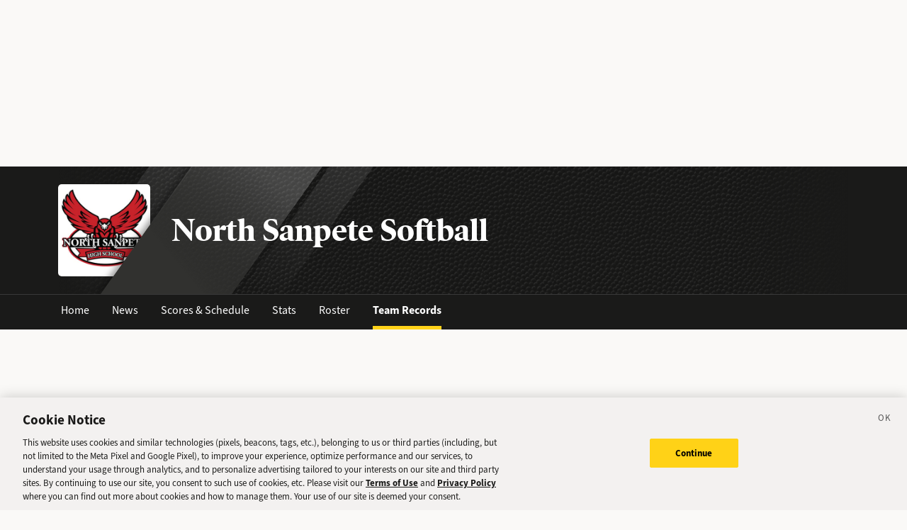

--- FILE ---
content_type: text/html; charset=utf-8
request_url: https://sports.deseret.com/high-school/school/north-sanpete/softball/team-records
body_size: 23119
content:
<!DOCTYPE html><html><head><meta charSet="utf-8" data-next-head=""/><script>
        // Init gtag and set consent defaults
        window.dataLayer = window.dataLayer || [];
        function gtag(){dataLayer.push(arguments);}
        // GDPR/GDPR-like default
        gtag('consent', 'default', {
            ad_storage: 'denied',
            analytics_storage: 'denied',
            wait_for_update: 500,
            region: [
                'NO', 'DE', 'FI', 'BE', 'PT', 'BG', 'DK', 'LT', 'LU', 'HR', 'LV', 'FR', 'HU', 'BR', 'SE', 'MC', 'SI', 'SK', 'MF', 'SM', 'GB', 'YT', 'IE', 'GF', 'EE', 'MQ', 'MT', 'GP', 'IS', 'IT', 'GR', 'ES', 'RE', 'AT', 'CY', 'CZ', 'AX', 'PL', 'RO', 'LI', 'NL'
            ]
        });
        // CCPA/CCPA-like default
        gtag('consent', 'default', {
            ad_storage: 'granted',
            analytics_storage: 'granted',
            wait_for_update: 500,
            region: [
                'US-OR', 'US-CA', 'US-WA', 'US-NH', 'US-FL', 'US-CO', 'US-NV', 'US-MT', 'US-IL', 'US-DE', 'US-CT', 'US-PA', 'US-VA', 'US-MA', 'US-MD'
            ]
        });
        // Everywhere else
        gtag('consent', 'default', {
            ad_storage: 'granted',
            analytics_storage: 'granted'
        });
    
        function OptanonWrapper() {}
    </script><script src="https://cookie-cdn.cookiepro.com/scripttemplates/otSDKStub.js" type="text/javascript" data-language="en" data-domain-script="f7029bfa-4907-411f-b3ea-2327c44ae364"></script><script>
                        document.cookie = "__adblocker=; expires=Thu, 01 Jan 1970 00:00:00 GMT; path=/";
                            var setNptTechAdblockerCookie = function(adblocker) {
                            var d = new Date();
                            d.setTime(d.getTime() + 60 * 5 * 1000);
                            document.cookie = "__adblocker=" + (adblocker ? "true" : "false") + "; expires=" + d.toUTCString() + "; path=/";
                        };
                        var script = document.createElement("script");
                        script.setAttribute("async", true);
                        script.setAttribute("src", "//www.npttech.com/advertising.js");
                        script.setAttribute("onerror", "setNptTechAdblockerCookie(true);");
                        document.getElementsByTagName("head")[0].appendChild(script);
                    </script><title data-next-head="">North Sanpete Softball Team Records - Utah High School Sports - Deseret News</title><link rel="stylesheet" href="https://use.typekit.net/zwt2mhd.css" data-next-head=""/><meta name="description" content="The latest North Sanpete Softball team records for the current season. Track current stats and find past stats for your favorite players." data-next-head=""/><link rel="shortcut icon" href="https://cdn.vox-cdn.com/uploads/chorus_asset/file/18298160/favicon.0.jpeg" data-next-head=""/><link rel="icon" type="image/png" href="https://cdn.vox-cdn.com/uploads/chorus_asset/file/18298163/favicon-16x16.0.png" sizes="16x16" data-next-head=""/><link rel="icon" type="image/png" href="https://cdn.vox-cdn.com/uploads/chorus_asset/file/18298166/favicon-32x32.0.png" sizes="32x32" data-next-head=""/><link rel="icon" type="image/png" href="https://cdn.vox-cdn.com/uploads/chorus_asset/file/18298161/favicon-96x96.0.png" sizes="96x96" data-next-head=""/><link rel="icon" type="image/png" href="https://cdn.vox-cdn.com/uploads/chorus_asset/file/21958854/deseret-192x192.0.png" sizes="192x192" data-next-head=""/><link rel="apple-touch-icon" href="https://cdn.vox-cdn.com/uploads/chorus_asset/file/21958841/deseret-180x180.0.png" sizes="180x180" data-next-head=""/><meta name="msapplication-TileImage" content="https://cdn.vox-cdn.com/uploads/chorus_asset/file/18298164/favicon-144x144.0.png" data-next-head=""/><meta name="msapplication-TileColor" content="#979797" data-next-head=""/><meta name="theme-color" content="" data-next-head=""/><meta name="viewport" content="width=device-width, initial-scale=1.0" data-next-head=""/><meta name="application-name" content="Deseret News High School Sports" data-next-head=""/><meta name="msapplication-square310x310logo" content="/mstile-310x310.png" data-next-head=""/><link rel="stylesheet" href="https://use.typekit.net/yqy4szw.css" data-next-head=""/><link rel="canonical" href="https://sports.deseret.com/high-school/school/north-sanpete/softball/team-records" data-next-head=""/><meta property="og:url" content="https://sports.deseret.com/high-school/school/north-sanpete/softball/team-records" data-next-head=""/><meta property="og:type" content="website" data-next-head=""/><meta property="og:site_name" content="Deseret News" data-next-head=""/><meta property="og:title" content="North Sanpete Softball Team Records - Utah High School Sports - Deseret News" data-next-head=""/><meta property="og:description" content="The latest North Sanpete Softball team records for the current season. Track current stats and find past stats for your favorite players." data-next-head=""/><meta property="og:image" content="https://uploads.deseret.com/hs-sports/image_share_lg.jpg" data-next-head=""/><meta property="og:image:secure_url" content="https://uploads.deseret.com/hs-sports/image_share_lg.jpg" data-next-head=""/><meta property="og:image:type" content="image/jpeg" data-next-head=""/><meta property="og:image:width" content="1200" data-next-head=""/><meta property="og:image:height" content="630" data-next-head=""/><meta property="og:image:alt" content="Deseret News High School Sports logo" data-next-head=""/><meta property="fb:app_id" content="549923288395304" data-next-head=""/><meta name="twitter:site" content="@DeseretNews" data-next-head=""/><meta name="twitter:card" content="summary" data-next-head=""/><link rel="alternate" type="application/rss+xml" title="High School Sports" href="https://www.deseret.com/rss/high-school-sports/index.xml" data-next-head=""/><script id="charbeat" async="" data-next-head="">(function() {
                    var _sf_async_config = window._sf_async_config = (window._sf_async_config || {});
                    _sf_async_config.uid = 21057;
                    _sf_async_config.domain = 'deseret.com';
                    _sf_async_config.useCanonical = true;
                    _sf_async_config.useCanonicalDomain = true;
                    _sf_async_config.sections = '';
                    _sf_async_config.authors = '';
                    })();</script><script type="text/plain" class="optanon-category-C0002" async="" src="https://static.chartbeat.com/js/chartbeat.js" data-next-head=""></script><link rel="preload" href="/_next/static/css/f648ac24108a73c3.css" as="style"/><link rel="stylesheet" href="/_next/static/css/f648ac24108a73c3.css" data-n-g=""/><link rel="preload" href="/_next/static/css/f6b07f213ffd8733.css" as="style"/><link rel="stylesheet" href="/_next/static/css/f6b07f213ffd8733.css" data-n-p=""/><noscript data-n-css=""></noscript><script defer="" nomodule="" src="/_next/static/chunks/polyfills-42372ed130431b0a.js"></script><script src="/_next/static/chunks/webpack-578be2d53478fe06.js" defer=""></script><script src="/_next/static/chunks/framework-6c17f08e07d1abc4.js" defer=""></script><script src="/_next/static/chunks/main-c8b7aeba6019b7e0.js" defer=""></script><script src="/_next/static/chunks/pages/_app-3c790fa63a5a24e8.js" defer=""></script><script src="/_next/static/chunks/8507-6a575edf42effb0e.js" defer=""></script><script src="/_next/static/chunks/7766-3e8eda1fba8edee3.js" defer=""></script><script src="/_next/static/chunks/1266-018aa8d1f690b96a.js" defer=""></script><script src="/_next/static/chunks/7977-e9e131af8b736d9f.js" defer=""></script><script src="/_next/static/chunks/7241-a3115f0efd0333ce.js" defer=""></script><script src="/_next/static/chunks/2411-156d924d6d6675b2.js" defer=""></script><script src="/_next/static/chunks/918-e32728a3ca11e3b6.js" defer=""></script><script src="/_next/static/chunks/pages/high-school/school/%5Bschool%5D/%5Bsport%5D/team-records-c9b7df913a6b22f3.js" defer=""></script><script src="/_next/static/v2.87.11/_buildManifest.js" defer=""></script><script src="/_next/static/v2.87.11/_ssgManifest.js" defer=""></script></head><body><div id="__next"><div class="container-fluid BaseLayout_pageWrapper__uJeJR"><div class="BaseLayout_contentWrapper__LYGNZ false" data-cy="contentWrapper"><div class="BaseLayout_headerSpace__EeQv4" data-cy="Head-space"></div><div class="TeamBanner_teamBannerWrapper__0Qt_e row"><div class="container"><div class="row"><div class="col-12"><div class="TeamBanner_bg__BITLm"><div class="TeamBanner_slant__kDZnM"></div><div class="TeamBanner_logoLayer__4HsXf"><div class="TeamBanner_logoWrapper__MkFhw" data-cy="team-logo"><img src="https://uploads.deseret.com/cdn-cgi/image/fit=contain,w=300,h=300/hs-sports/schools/north-sanpete.jpg" alt="school logo"/></div></div><div class="TeamBanner_overlay__b_c7z"></div><div class="TeamBanner_label__5CTG6 d-flex flex-column justify-content-center align-items-start" data-cy="teamBanner_label"><h1 class="">North Sanpete Softball</h1></div></div></div></div></div></div><div class="TeamBanner_teamBannerLinksWrapper__dRmsa row" data-cy="teamBanner_linksWrapper"><div class="container"><div class="row"><div class="col-12 p-0"><ul><li><a href="/high-school/school/north-sanpete" class="TeamBanner_teamBannerLink__TUA4X">Home</a></li><li class=""><a href="/high-school/school/north-sanpete/news" class="TeamBanner_teamBannerLink__TUA4X">News</a></li><li class=""><a href="/high-school/school/north-sanpete/softball/scores-schedule" class="TeamBanner_teamBannerLink__TUA4X">Scores &amp; Schedule</a></li><li class=""><a href="/high-school/school/north-sanpete/softball/stats" class="TeamBanner_teamBannerLink__TUA4X">Stats</a></li><li class=""><a href="/high-school/school/north-sanpete/softball/roster" class="TeamBanner_teamBannerLink__TUA4X">Roster</a></li><li class=""><a href="/high-school/school/north-sanpete/softball/team-records" class="TeamBanner_teamBannerLink__TUA4X TeamBanner_teamBannerLinkActive___f_nz">Team Records</a></li></ul></div></div></div></div><div class="BaseLayout_smallScreen__OqkXj"><div class="DfpAd_dfpad__ZNgvQ" data-cy="Ad-space"><div class="adunitContainer"><div class="adBox"></div></div></div></div><div class="container mt-4 px-0 px-lg-3" id="team-records_teamRecords__sC3ex" data-cy="container"><div class="row"><div class="col-12 pb-5"><div class="row mt-4 align-items-center"><div class="col-12 col-lg-4"><h1>Team Records</h1></div></div><div class="row mt-4"><div class="col-12"><div class="TableComponent_wrapper__k_EYe TableComponent_striped__QZQ2_" data-cy="tableComponent_Wrapper"><table role="table"><thead data-cy="tableComponent_Header"><tr role="row"><th colSpan="3" role="columnheader" class="TableComponent_tableHeader__CYrel"><span class="d-flex"><span>Home Runs</span></span> </th></tr><tr role="row"><th colSpan="1" role="columnheader" title="Toggle SortBy" style="cursor:pointer" class="text-start TableComponent_sticky__FiTQ8 TableComponent_tableSubHeader__5jsYY"><div class="TableComponent_stickyBorder__bmPAl TableComponent_stickyShadow__OP4ic">PLAYER</div> </th><th colSpan="1" role="columnheader" title="Toggle SortBy" style="cursor:pointer" class="text-start TableComponent_tableSubHeader__5jsYY"><span class="d-flex"><span>SEASON</span></span> </th><th colSpan="1" role="columnheader" title="Toggle SortBy" style="cursor:pointer" class="text-start TableComponent_tableSubHeader__5jsYY"><span class="d-flex"><span>HR</span></span> </th></tr></thead><tbody role="rowgroup" data-cy="tableComponent_Body"><tr role="row" data-cy="table-row-0"><td role="cell" class="text-start TableComponent_sticky__FiTQ8" data-cy="cell-0"><div class="TableComponent_stickyBorder__bmPAl TableComponent_stickyShadow__OP4ic"><a href="/high-school/softball/athlete/addelyn-brotherson/239543" class="AthleteProfileLink_athleteLink__T5mxO"><span class="AthleteProfileLink_thumbnail__1RLpF"><img class="dn-icon AthleteProfileLink_rosterThumbnail__yKXu_" src="/images/svg/icon_menu_softball.svg" alt="icon_menu_softball"/></span>Addelyn<!-- --> <!-- --> Brotherson</a></div></td><td role="cell" class="text-start" data-cy="cell-1">2019</td><td role="cell" class="text-start" data-cy="cell-2">12</td></tr><tr role="row" data-cy="table-row-1"><td role="cell" class="text-start TableComponent_sticky__FiTQ8" data-cy="cell-0"><div class="TableComponent_stickyBorder__bmPAl TableComponent_stickyShadow__OP4ic"><a href="/high-school/softball/athlete/aubree-ison/215823" class="AthleteProfileLink_athleteLink__T5mxO"><span class="AthleteProfileLink_thumbnail__1RLpF"><img class="AthleteProfileLink_rosterThumbnail__yKXu_" src="https://uploads.deseret.com/hs-sports/players/ml_media/image/06bb0a6511_215823.jpg" alt="Aubree Ison"/></span>Aubree<!-- --> <!-- --> Ison</a></div></td><td role="cell" class="text-start" data-cy="cell-1">2019</td><td role="cell" class="text-start" data-cy="cell-2">12</td></tr><tr role="row" data-cy="table-row-2"><td role="cell" class="text-start TableComponent_sticky__FiTQ8" data-cy="cell-0"><div class="TableComponent_stickyBorder__bmPAl TableComponent_stickyShadow__OP4ic"><a href="/high-school/softball/athlete/dally-bailey/255885" class="AthleteProfileLink_athleteLink__T5mxO"><span class="AthleteProfileLink_thumbnail__1RLpF"><img class="AthleteProfileLink_rosterThumbnail__yKXu_" src="https://uploads.deseret.com/cdn-cgi/image/width=600,height=600,fit=cover,gravity=0.5x0/hs-sports/players/photos/98e8eeef4a47a6a6/Dally_Bailey.jpg" alt="Dally Bailey"/></span>Dally<!-- --> <!-- --> Bailey</a></div></td><td role="cell" class="text-start" data-cy="cell-1">2024</td><td role="cell" class="text-start" data-cy="cell-2">9</td></tr><tr role="row" data-cy="table-row-3"><td role="cell" class="text-start TableComponent_sticky__FiTQ8" data-cy="cell-0"><div class="TableComponent_stickyBorder__bmPAl TableComponent_stickyShadow__OP4ic"><a href="/high-school/softball/athlete/aubree-ison/215823" class="AthleteProfileLink_athleteLink__T5mxO"><span class="AthleteProfileLink_thumbnail__1RLpF"><img class="AthleteProfileLink_rosterThumbnail__yKXu_" src="https://uploads.deseret.com/hs-sports/players/ml_media/image/06bb0a6511_215823.jpg" alt="Aubree Ison"/></span>Aubree<!-- --> <!-- --> Ison</a></div></td><td role="cell" class="text-start" data-cy="cell-1">2018</td><td role="cell" class="text-start" data-cy="cell-2">8</td></tr><tr role="row" data-cy="table-row-4"><td role="cell" class="text-start TableComponent_sticky__FiTQ8" data-cy="cell-0"><div class="TableComponent_stickyBorder__bmPAl TableComponent_stickyShadow__OP4ic"><a href="/high-school/softball/athlete/graciee-christiansen/239545" class="AthleteProfileLink_athleteLink__T5mxO"><span class="AthleteProfileLink_thumbnail__1RLpF"><img class="dn-icon AthleteProfileLink_rosterThumbnail__yKXu_" src="/images/svg/icon_menu_softball.svg" alt="icon_menu_softball"/></span>Graciee<!-- --> <!-- --> Christiansen</a></div></td><td role="cell" class="text-start" data-cy="cell-1">2019</td><td role="cell" class="text-start" data-cy="cell-2">8</td></tr><tr role="row" data-cy="table-row-5"><td role="cell" class="text-start TableComponent_sticky__FiTQ8" data-cy="cell-0"><div class="TableComponent_stickyBorder__bmPAl TableComponent_stickyShadow__OP4ic"><a href="/high-school/softball/athlete/nakiah-taylor/239561" class="AthleteProfileLink_athleteLink__T5mxO"><span class="AthleteProfileLink_thumbnail__1RLpF"><img class="AthleteProfileLink_rosterThumbnail__yKXu_" src="https://uploads.deseret.com/hs-sports/players/ml_media/image/5726a19299_239561.jpg" alt="Nakiah Taylor"/></span>Nakiah<!-- --> <!-- --> Taylor</a></div></td><td role="cell" class="text-start" data-cy="cell-1">2019</td><td role="cell" class="text-start" data-cy="cell-2">8</td></tr></tbody></table></div></div></div><div class="row mt-4"><div class="col-12"><div class="TableComponent_wrapper__k_EYe TableComponent_striped__QZQ2_" data-cy="tableComponent_Wrapper"><table role="table"><thead data-cy="tableComponent_Header"><tr role="row"><th colSpan="3" role="columnheader" class="TableComponent_tableHeader__CYrel"><span class="d-flex"><span>Triples</span></span> </th></tr><tr role="row"><th colSpan="1" role="columnheader" title="Toggle SortBy" style="cursor:pointer" class="text-start TableComponent_sticky__FiTQ8 TableComponent_tableSubHeader__5jsYY"><div class="TableComponent_stickyBorder__bmPAl TableComponent_stickyShadow__OP4ic">PLAYER</div> </th><th colSpan="1" role="columnheader" title="Toggle SortBy" style="cursor:pointer" class="text-start TableComponent_tableSubHeader__5jsYY"><span class="d-flex"><span>SEASON</span></span> </th><th colSpan="1" role="columnheader" title="Toggle SortBy" style="cursor:pointer" class="text-start TableComponent_tableSubHeader__5jsYY"><span class="d-flex"><span>3B</span></span> </th></tr></thead><tbody role="rowgroup" data-cy="tableComponent_Body"><tr role="row" data-cy="table-row-0"><td role="cell" class="text-start TableComponent_sticky__FiTQ8" data-cy="cell-0"><div class="TableComponent_stickyBorder__bmPAl TableComponent_stickyShadow__OP4ic"><a href="/high-school/softball/athlete/madyson-steadman/255891" class="AthleteProfileLink_athleteLink__T5mxO"><span class="AthleteProfileLink_thumbnail__1RLpF"><img class="AthleteProfileLink_rosterThumbnail__yKXu_" src="https://uploads.deseret.com/cdn-cgi/image/width=600,height=600,fit=cover,gravity=0.5x0/hs-sports/players/photos/a6a5794c5645aff0/Madyson_Steadman.jpg" alt="Madyson Steadman"/></span>Madyson<!-- --> <!-- --> Steadman</a></div></td><td role="cell" class="text-start" data-cy="cell-1">2024</td><td role="cell" class="text-start" data-cy="cell-2">4</td></tr><tr role="row" data-cy="table-row-1"><td role="cell" class="text-start TableComponent_sticky__FiTQ8" data-cy="cell-0"><div class="TableComponent_stickyBorder__bmPAl TableComponent_stickyShadow__OP4ic"><a href="/high-school/softball/athlete/brooke-seely/74118" class="AthleteProfileLink_athleteLink__T5mxO"><span class="AthleteProfileLink_thumbnail__1RLpF"><img class="dn-icon AthleteProfileLink_rosterThumbnail__yKXu_" src="/images/svg/icon_menu_softball.svg" alt="icon_menu_softball"/></span>Brooke<!-- --> <!-- --> Seely</a></div></td><td role="cell" class="text-start" data-cy="cell-1">2010</td><td role="cell" class="text-start" data-cy="cell-2">3</td></tr><tr role="row" data-cy="table-row-2"><td role="cell" class="text-start TableComponent_sticky__FiTQ8" data-cy="cell-0"><div class="TableComponent_stickyBorder__bmPAl TableComponent_stickyShadow__OP4ic"><a href="/high-school/softball/athlete/madyson-steadman/255891" class="AthleteProfileLink_athleteLink__T5mxO"><span class="AthleteProfileLink_thumbnail__1RLpF"><img class="AthleteProfileLink_rosterThumbnail__yKXu_" src="https://uploads.deseret.com/cdn-cgi/image/width=600,height=600,fit=cover,gravity=0.5x0/hs-sports/players/photos/a6a5794c5645aff0/Madyson_Steadman.jpg" alt="Madyson Steadman"/></span>Madyson<!-- --> <!-- --> Steadman</a></div></td><td role="cell" class="text-start" data-cy="cell-1">2023</td><td role="cell" class="text-start" data-cy="cell-2">3</td></tr><tr role="row" data-cy="table-row-3"><td role="cell" class="text-start TableComponent_sticky__FiTQ8" data-cy="cell-0"><div class="TableComponent_stickyBorder__bmPAl TableComponent_stickyShadow__OP4ic"><a href="/high-school/softball/athlete/jada-bailey/239541" class="AthleteProfileLink_athleteLink__T5mxO"><span class="AthleteProfileLink_thumbnail__1RLpF"><img class="dn-icon AthleteProfileLink_rosterThumbnail__yKXu_" src="/images/svg/icon_menu_softball.svg" alt="icon_menu_softball"/></span>Jada<!-- --> <!-- --> Bailey</a></div></td><td role="cell" class="text-start" data-cy="cell-1">2021</td><td role="cell" class="text-start" data-cy="cell-2">3</td></tr><tr role="row" data-cy="table-row-4"><td role="cell" class="text-start TableComponent_sticky__FiTQ8" data-cy="cell-0"><div class="TableComponent_stickyBorder__bmPAl TableComponent_stickyShadow__OP4ic"><a href="/high-school/softball/athlete/kelby-henry/215824" class="AthleteProfileLink_athleteLink__T5mxO"><span class="AthleteProfileLink_thumbnail__1RLpF"><img class="AthleteProfileLink_rosterThumbnail__yKXu_" src="https://uploads.deseret.com/hs-sports/players/ml_media/image/f629da1609_215824.jpg" alt="Kelby  Henry"/></span>Kelby <!-- --> <!-- --> Henry</a></div></td><td role="cell" class="text-start" data-cy="cell-1">2018</td><td role="cell" class="text-start" data-cy="cell-2">3</td></tr><tr role="row" data-cy="table-row-5"><td role="cell" class="text-start TableComponent_sticky__FiTQ8" data-cy="cell-0"><div class="TableComponent_stickyBorder__bmPAl TableComponent_stickyShadow__OP4ic"><a href="/high-school/softball/athlete/anna-ledingham/84174" class="AthleteProfileLink_athleteLink__T5mxO"><span class="AthleteProfileLink_thumbnail__1RLpF"><img class="AthleteProfileLink_rosterThumbnail__yKXu_" src="https://uploads.deseret.com/hs-sports/players/dn_media/fullres/84174.jpg" alt="Anna Ledingham"/></span>Anna<!-- --> <!-- --> Ledingham</a></div></td><td role="cell" class="text-start" data-cy="cell-1">2011</td><td role="cell" class="text-start" data-cy="cell-2">3</td></tr></tbody></table></div></div></div><div class="row mt-4"><div class="col-12"><div class="TableComponent_wrapper__k_EYe TableComponent_striped__QZQ2_" data-cy="tableComponent_Wrapper"><table role="table"><thead data-cy="tableComponent_Header"><tr role="row"><th colSpan="3" role="columnheader" class="TableComponent_tableHeader__CYrel"><span class="d-flex"><span>Doubles</span></span> </th></tr><tr role="row"><th colSpan="1" role="columnheader" title="Toggle SortBy" style="cursor:pointer" class="text-start TableComponent_sticky__FiTQ8 TableComponent_tableSubHeader__5jsYY"><div class="TableComponent_stickyBorder__bmPAl TableComponent_stickyShadow__OP4ic">PLAYER</div> </th><th colSpan="1" role="columnheader" title="Toggle SortBy" style="cursor:pointer" class="text-start TableComponent_tableSubHeader__5jsYY"><span class="d-flex"><span>SEASON</span></span> </th><th colSpan="1" role="columnheader" title="Toggle SortBy" style="cursor:pointer" class="text-start TableComponent_tableSubHeader__5jsYY"><span class="d-flex"><span>2B</span></span> </th></tr></thead><tbody role="rowgroup" data-cy="tableComponent_Body"><tr role="row" data-cy="table-row-0"><td role="cell" class="text-start TableComponent_sticky__FiTQ8" data-cy="cell-0"><div class="TableComponent_stickyBorder__bmPAl TableComponent_stickyShadow__OP4ic"><a href="/high-school/softball/athlete/addelyn-brotherson/239543" class="AthleteProfileLink_athleteLink__T5mxO"><span class="AthleteProfileLink_thumbnail__1RLpF"><img class="dn-icon AthleteProfileLink_rosterThumbnail__yKXu_" src="/images/svg/icon_menu_softball.svg" alt="icon_menu_softball"/></span>Addelyn<!-- --> <!-- --> Brotherson</a></div></td><td role="cell" class="text-start" data-cy="cell-1">2018</td><td role="cell" class="text-start" data-cy="cell-2">13</td></tr><tr role="row" data-cy="table-row-1"><td role="cell" class="text-start TableComponent_sticky__FiTQ8" data-cy="cell-0"><div class="TableComponent_stickyBorder__bmPAl TableComponent_stickyShadow__OP4ic"><a href="/high-school/softball/athlete/aubree-ison/215823" class="AthleteProfileLink_athleteLink__T5mxO"><span class="AthleteProfileLink_thumbnail__1RLpF"><img class="AthleteProfileLink_rosterThumbnail__yKXu_" src="https://uploads.deseret.com/hs-sports/players/ml_media/image/06bb0a6511_215823.jpg" alt="Aubree Ison"/></span>Aubree<!-- --> <!-- --> Ison</a></div></td><td role="cell" class="text-start" data-cy="cell-1">2019</td><td role="cell" class="text-start" data-cy="cell-2">12</td></tr><tr role="row" data-cy="table-row-2"><td role="cell" class="text-start TableComponent_sticky__FiTQ8" data-cy="cell-0"><div class="TableComponent_stickyBorder__bmPAl TableComponent_stickyShadow__OP4ic"><a href="/high-school/softball/athlete/nakiah-taylor/239561" class="AthleteProfileLink_athleteLink__T5mxO"><span class="AthleteProfileLink_thumbnail__1RLpF"><img class="AthleteProfileLink_rosterThumbnail__yKXu_" src="https://uploads.deseret.com/hs-sports/players/ml_media/image/5726a19299_239561.jpg" alt="Nakiah Taylor"/></span>Nakiah<!-- --> <!-- --> Taylor</a></div></td><td role="cell" class="text-start" data-cy="cell-1">2018</td><td role="cell" class="text-start" data-cy="cell-2">12</td></tr><tr role="row" data-cy="table-row-3"><td role="cell" class="text-start TableComponent_sticky__FiTQ8" data-cy="cell-0"><div class="TableComponent_stickyBorder__bmPAl TableComponent_stickyShadow__OP4ic"><a href="/high-school/softball/athlete/sarah-oldroyd/239555" class="AthleteProfileLink_athleteLink__T5mxO"><span class="AthleteProfileLink_thumbnail__1RLpF"><img class="dn-icon AthleteProfileLink_rosterThumbnail__yKXu_" src="/images/svg/icon_menu_softball.svg" alt="icon_menu_softball"/></span>Sarah<!-- --> <!-- --> Oldroyd</a></div></td><td role="cell" class="text-start" data-cy="cell-1">2019</td><td role="cell" class="text-start" data-cy="cell-2">10</td></tr><tr role="row" data-cy="table-row-4"><td role="cell" class="text-start TableComponent_sticky__FiTQ8" data-cy="cell-0"><div class="TableComponent_stickyBorder__bmPAl TableComponent_stickyShadow__OP4ic"><a href="/high-school/softball/athlete/addelyn-brotherson/239543" class="AthleteProfileLink_athleteLink__T5mxO"><span class="AthleteProfileLink_thumbnail__1RLpF"><img class="dn-icon AthleteProfileLink_rosterThumbnail__yKXu_" src="/images/svg/icon_menu_softball.svg" alt="icon_menu_softball"/></span>Addelyn<!-- --> <!-- --> Brotherson</a></div></td><td role="cell" class="text-start" data-cy="cell-1">2017</td><td role="cell" class="text-start" data-cy="cell-2">10</td></tr><tr role="row" data-cy="table-row-5"><td role="cell" class="text-start TableComponent_sticky__FiTQ8" data-cy="cell-0"><div class="TableComponent_stickyBorder__bmPAl TableComponent_stickyShadow__OP4ic"><a href="/high-school/softball/athlete/lucy-oldroyd/252953" class="AthleteProfileLink_athleteLink__T5mxO"><span class="AthleteProfileLink_thumbnail__1RLpF"><img class="AthleteProfileLink_rosterThumbnail__yKXu_" src="https://uploads.deseret.com/cdn-cgi/image/width=600,height=600,fit=cover,gravity=0.5x0/hs-sports/players/photos/da43721bb7e31d03/lucy.oldroyd.jpg" alt="Lucy Oldroyd"/></span>Lucy<!-- --> <!-- --> Oldroyd</a></div></td><td role="cell" class="text-start" data-cy="cell-1">2023</td><td role="cell" class="text-start" data-cy="cell-2">10</td></tr></tbody></table></div></div></div><div class="row mt-4"><div class="col-12"><div class="TableComponent_wrapper__k_EYe TableComponent_striped__QZQ2_" data-cy="tableComponent_Wrapper"><table role="table"><thead data-cy="tableComponent_Header"><tr role="row"><th colSpan="3" role="columnheader" class="TableComponent_tableHeader__CYrel"><span class="d-flex"><span>RBI</span></span> </th></tr><tr role="row"><th colSpan="1" role="columnheader" title="Toggle SortBy" style="cursor:pointer" class="text-start TableComponent_sticky__FiTQ8 TableComponent_tableSubHeader__5jsYY"><div class="TableComponent_stickyBorder__bmPAl TableComponent_stickyShadow__OP4ic">PLAYER</div> </th><th colSpan="1" role="columnheader" title="Toggle SortBy" style="cursor:pointer" class="text-start TableComponent_tableSubHeader__5jsYY"><span class="d-flex"><span>SEASON</span></span> </th><th colSpan="1" role="columnheader" title="Toggle SortBy" style="cursor:pointer" class="text-start TableComponent_tableSubHeader__5jsYY"><span class="d-flex"><span>RBI</span></span> </th></tr></thead><tbody role="rowgroup" data-cy="tableComponent_Body"><tr role="row" data-cy="table-row-0"><td role="cell" class="text-start TableComponent_sticky__FiTQ8" data-cy="cell-0"><div class="TableComponent_stickyBorder__bmPAl TableComponent_stickyShadow__OP4ic"><a href="/high-school/softball/athlete/lucy-oldroyd/252953" class="AthleteProfileLink_athleteLink__T5mxO"><span class="AthleteProfileLink_thumbnail__1RLpF"><img class="AthleteProfileLink_rosterThumbnail__yKXu_" src="https://uploads.deseret.com/cdn-cgi/image/width=600,height=600,fit=cover,gravity=0.5x0/hs-sports/players/photos/da43721bb7e31d03/lucy.oldroyd.jpg" alt="Lucy Oldroyd"/></span>Lucy<!-- --> <!-- --> Oldroyd</a></div></td><td role="cell" class="text-start" data-cy="cell-1">2023</td><td role="cell" class="text-start" data-cy="cell-2">37</td></tr><tr role="row" data-cy="table-row-1"><td role="cell" class="text-start TableComponent_sticky__FiTQ8" data-cy="cell-0"><div class="TableComponent_stickyBorder__bmPAl TableComponent_stickyShadow__OP4ic"><a href="/high-school/softball/athlete/dally-bailey/255885" class="AthleteProfileLink_athleteLink__T5mxO"><span class="AthleteProfileLink_thumbnail__1RLpF"><img class="AthleteProfileLink_rosterThumbnail__yKXu_" src="https://uploads.deseret.com/cdn-cgi/image/width=600,height=600,fit=cover,gravity=0.5x0/hs-sports/players/photos/98e8eeef4a47a6a6/Dally_Bailey.jpg" alt="Dally Bailey"/></span>Dally<!-- --> <!-- --> Bailey</a></div></td><td role="cell" class="text-start" data-cy="cell-1">2024</td><td role="cell" class="text-start" data-cy="cell-2">36</td></tr><tr role="row" data-cy="table-row-2"><td role="cell" class="text-start TableComponent_sticky__FiTQ8" data-cy="cell-0"><div class="TableComponent_stickyBorder__bmPAl TableComponent_stickyShadow__OP4ic"><a href="/high-school/softball/athlete/madyson-steadman/255891" class="AthleteProfileLink_athleteLink__T5mxO"><span class="AthleteProfileLink_thumbnail__1RLpF"><img class="AthleteProfileLink_rosterThumbnail__yKXu_" src="https://uploads.deseret.com/cdn-cgi/image/width=600,height=600,fit=cover,gravity=0.5x0/hs-sports/players/photos/a6a5794c5645aff0/Madyson_Steadman.jpg" alt="Madyson Steadman"/></span>Madyson<!-- --> <!-- --> Steadman</a></div></td><td role="cell" class="text-start" data-cy="cell-1">2024</td><td role="cell" class="text-start" data-cy="cell-2">35</td></tr><tr role="row" data-cy="table-row-3"><td role="cell" class="text-start TableComponent_sticky__FiTQ8" data-cy="cell-0"><div class="TableComponent_stickyBorder__bmPAl TableComponent_stickyShadow__OP4ic"><a href="/high-school/softball/athlete/indigo-north/252952" class="AthleteProfileLink_athleteLink__T5mxO"><span class="AthleteProfileLink_thumbnail__1RLpF"><img class="AthleteProfileLink_rosterThumbnail__yKXu_" src="https://uploads.deseret.com/cdn-cgi/image/width=600,height=600,fit=cover,gravity=0.5x0/hs-sports/players/photos/15dccda7436f2d84/Indigo_North.jpg" alt="Indigo North"/></span>Indigo<!-- --> <!-- --> North</a></div></td><td role="cell" class="text-start" data-cy="cell-1">2024</td><td role="cell" class="text-start" data-cy="cell-2">32</td></tr><tr role="row" data-cy="table-row-4"><td role="cell" class="text-start TableComponent_sticky__FiTQ8" data-cy="cell-0"><div class="TableComponent_stickyBorder__bmPAl TableComponent_stickyShadow__OP4ic"><a href="/high-school/softball/athlete/paeton-johnson/255867" class="AthleteProfileLink_athleteLink__T5mxO"><span class="AthleteProfileLink_thumbnail__1RLpF"><img class="AthleteProfileLink_rosterThumbnail__yKXu_" src="https://uploads.deseret.com/cdn-cgi/image/width=600,height=600,fit=cover,gravity=0.5x0/hs-sports/players/photos/f31c7c1a3b692c3e/Paeton_Johnson.jpg" alt="Paeton Johnson"/></span>Paeton<!-- --> <!-- --> Johnson</a></div></td><td role="cell" class="text-start" data-cy="cell-1">2024</td><td role="cell" class="text-start" data-cy="cell-2">32</td></tr><tr role="row" data-cy="table-row-5"><td role="cell" class="text-start TableComponent_sticky__FiTQ8" data-cy="cell-0"><div class="TableComponent_stickyBorder__bmPAl TableComponent_stickyShadow__OP4ic"><a href="/high-school/softball/athlete/madyson-steadman/255891" class="AthleteProfileLink_athleteLink__T5mxO"><span class="AthleteProfileLink_thumbnail__1RLpF"><img class="AthleteProfileLink_rosterThumbnail__yKXu_" src="https://uploads.deseret.com/cdn-cgi/image/width=600,height=600,fit=cover,gravity=0.5x0/hs-sports/players/photos/a6a5794c5645aff0/Madyson_Steadman.jpg" alt="Madyson Steadman"/></span>Madyson<!-- --> <!-- --> Steadman</a></div></td><td role="cell" class="text-start" data-cy="cell-1">2023</td><td role="cell" class="text-start" data-cy="cell-2">29</td></tr><tr role="row" data-cy="table-row-6"><td role="cell" class="text-start TableComponent_sticky__FiTQ8" data-cy="cell-0"><div class="TableComponent_stickyBorder__bmPAl TableComponent_stickyShadow__OP4ic"><a href="/high-school/softball/athlete/dally-bailey/255885" class="AthleteProfileLink_athleteLink__T5mxO"><span class="AthleteProfileLink_thumbnail__1RLpF"><img class="AthleteProfileLink_rosterThumbnail__yKXu_" src="https://uploads.deseret.com/cdn-cgi/image/width=600,height=600,fit=cover,gravity=0.5x0/hs-sports/players/photos/98e8eeef4a47a6a6/Dally_Bailey.jpg" alt="Dally Bailey"/></span>Dally<!-- --> <!-- --> Bailey</a></div></td><td role="cell" class="text-start" data-cy="cell-1">2023</td><td role="cell" class="text-start" data-cy="cell-2">27</td></tr><tr role="row" data-cy="table-row-7"><td role="cell" class="text-start TableComponent_sticky__FiTQ8" data-cy="cell-0"><div class="TableComponent_stickyBorder__bmPAl TableComponent_stickyShadow__OP4ic"><a href="/high-school/softball/athlete/rylee-stewart/329348" class="AthleteProfileLink_athleteLink__T5mxO"><span class="AthleteProfileLink_thumbnail__1RLpF"><img class="AthleteProfileLink_rosterThumbnail__yKXu_" src="https://uploads.deseret.com/cdn-cgi/image/width=600,height=600,fit=cover,gravity=0.44x0.43/hs-sports/players/photos/7488a5dbe113b70b/Rylee_Stewart_-_North_Sanpete_.jpg" alt="Rylee Stewart"/></span>Rylee<!-- --> <!-- --> Stewart</a></div></td><td role="cell" class="text-start" data-cy="cell-1">2025</td><td role="cell" class="text-start" data-cy="cell-2">27</td></tr></tbody></table></div></div></div><div class="row mt-4"><div class="col-12"><div class="TableComponent_wrapper__k_EYe TableComponent_striped__QZQ2_" data-cy="tableComponent_Wrapper"><table role="table"><thead data-cy="tableComponent_Header"><tr role="row"><th colSpan="3" role="columnheader" class="TableComponent_tableHeader__CYrel"><span class="d-flex"><span>Wins</span></span> </th></tr><tr role="row"><th colSpan="1" role="columnheader" title="Toggle SortBy" style="cursor:pointer" class="text-start TableComponent_sticky__FiTQ8 TableComponent_tableSubHeader__5jsYY"><div class="TableComponent_stickyBorder__bmPAl TableComponent_stickyShadow__OP4ic">PLAYER</div> </th><th colSpan="1" role="columnheader" title="Toggle SortBy" style="cursor:pointer" class="text-start TableComponent_tableSubHeader__5jsYY"><span class="d-flex"><span>SEASON</span></span> </th><th colSpan="1" role="columnheader" title="Toggle SortBy" style="cursor:pointer" class="text-start TableComponent_tableSubHeader__5jsYY"><span class="d-flex"><span>W-L</span></span> </th></tr></thead><tbody role="rowgroup" data-cy="tableComponent_Body"><tr role="row" data-cy="table-row-0"><td role="cell" class="text-start TableComponent_sticky__FiTQ8" data-cy="cell-0"><div class="TableComponent_stickyBorder__bmPAl TableComponent_stickyShadow__OP4ic"><a href="/high-school/softball/athlete/shelby-earl/74111" class="AthleteProfileLink_athleteLink__T5mxO"><span class="AthleteProfileLink_thumbnail__1RLpF"><img class="AthleteProfileLink_rosterThumbnail__yKXu_" src="https://uploads.deseret.com/hs-sports/players/dn_media/fullres/74111.jpg" alt="Shelby Earl"/></span>Shelby<!-- --> <!-- --> Earl</a></div></td><td role="cell" class="text-start" data-cy="cell-1">2010</td><td role="cell" class="text-start" data-cy="cell-2">20-5</td></tr><tr role="row" data-cy="table-row-1"><td role="cell" class="text-start TableComponent_sticky__FiTQ8" data-cy="cell-0"><div class="TableComponent_stickyBorder__bmPAl TableComponent_stickyShadow__OP4ic"><a href="/high-school/softball/athlete/katelyn-johnson/255880" class="AthleteProfileLink_athleteLink__T5mxO"><span class="AthleteProfileLink_thumbnail__1RLpF"><img class="AthleteProfileLink_rosterThumbnail__yKXu_" src="https://uploads.deseret.com/cdn-cgi/image/width=600,height=600,fit=cover,gravity=0.5x0/hs-sports/players/photos/51b2c8da74087f70/Katelyn_Johnson.jpg" alt="Katelyn Johnson"/></span>Katelyn<!-- --> <!-- --> Johnson</a></div></td><td role="cell" class="text-start" data-cy="cell-1">2023</td><td role="cell" class="text-start" data-cy="cell-2">11-8</td></tr><tr role="row" data-cy="table-row-2"><td role="cell" class="text-start TableComponent_sticky__FiTQ8" data-cy="cell-0"><div class="TableComponent_stickyBorder__bmPAl TableComponent_stickyShadow__OP4ic"><a href="/high-school/softball/athlete/shea-rawlinson/285473" class="AthleteProfileLink_athleteLink__T5mxO"><span class="AthleteProfileLink_thumbnail__1RLpF"><img class="dn-icon AthleteProfileLink_rosterThumbnail__yKXu_" src="/images/svg/icon_menu_softball.svg" alt="icon_menu_softball"/></span>Shea<!-- --> <!-- --> Rawlinson</a></div></td><td role="cell" class="text-start" data-cy="cell-1">2025</td><td role="cell" class="text-start" data-cy="cell-2">11-7</td></tr><tr role="row" data-cy="table-row-3"><td role="cell" class="text-start TableComponent_sticky__FiTQ8" data-cy="cell-0"><div class="TableComponent_stickyBorder__bmPAl TableComponent_stickyShadow__OP4ic"><a href="/high-school/softball/athlete/paeton-johnson/255867" class="AthleteProfileLink_athleteLink__T5mxO"><span class="AthleteProfileLink_thumbnail__1RLpF"><img class="AthleteProfileLink_rosterThumbnail__yKXu_" src="https://uploads.deseret.com/cdn-cgi/image/width=600,height=600,fit=cover,gravity=0.5x0/hs-sports/players/photos/f31c7c1a3b692c3e/Paeton_Johnson.jpg" alt="Paeton Johnson"/></span>Paeton<!-- --> <!-- --> Johnson</a></div></td><td role="cell" class="text-start" data-cy="cell-1">2024</td><td role="cell" class="text-start" data-cy="cell-2">10-5</td></tr><tr role="row" data-cy="table-row-4"><td role="cell" class="text-start TableComponent_sticky__FiTQ8" data-cy="cell-0"><div class="TableComponent_stickyBorder__bmPAl TableComponent_stickyShadow__OP4ic"><a href="/high-school/softball/athlete/nakiah-taylor/239561" class="AthleteProfileLink_athleteLink__T5mxO"><span class="AthleteProfileLink_thumbnail__1RLpF"><img class="AthleteProfileLink_rosterThumbnail__yKXu_" src="https://uploads.deseret.com/hs-sports/players/ml_media/image/5726a19299_239561.jpg" alt="Nakiah Taylor"/></span>Nakiah<!-- --> <!-- --> Taylor</a></div></td><td role="cell" class="text-start" data-cy="cell-1">2019</td><td role="cell" class="text-start" data-cy="cell-2">10-3</td></tr><tr role="row" data-cy="table-row-5"><td role="cell" class="text-start TableComponent_sticky__FiTQ8" data-cy="cell-0"><div class="TableComponent_stickyBorder__bmPAl TableComponent_stickyShadow__OP4ic"><a href="/high-school/softball/athlete/emily-taylor/96164" class="AthleteProfileLink_athleteLink__T5mxO"><span class="AthleteProfileLink_thumbnail__1RLpF"><img class="dn-icon AthleteProfileLink_rosterThumbnail__yKXu_" src="/images/svg/icon_menu_softball.svg" alt="icon_menu_softball"/></span>Emily<!-- --> <!-- --> Taylor</a></div></td><td role="cell" class="text-start" data-cy="cell-1">2014</td><td role="cell" class="text-start" data-cy="cell-2">10-5</td></tr><tr role="row" data-cy="table-row-6"><td role="cell" class="text-start TableComponent_sticky__FiTQ8" data-cy="cell-0"><div class="TableComponent_stickyBorder__bmPAl TableComponent_stickyShadow__OP4ic"><a href="/high-school/softball/athlete/katelyn-johnson/255880" class="AthleteProfileLink_athleteLink__T5mxO"><span class="AthleteProfileLink_thumbnail__1RLpF"><img class="AthleteProfileLink_rosterThumbnail__yKXu_" src="https://uploads.deseret.com/cdn-cgi/image/width=600,height=600,fit=cover,gravity=0.5x0/hs-sports/players/photos/51b2c8da74087f70/Katelyn_Johnson.jpg" alt="Katelyn Johnson"/></span>Katelyn<!-- --> <!-- --> Johnson</a></div></td><td role="cell" class="text-start" data-cy="cell-1">2024</td><td role="cell" class="text-start" data-cy="cell-2">9-5</td></tr><tr role="row" data-cy="table-row-7"><td role="cell" class="text-start TableComponent_sticky__FiTQ8" data-cy="cell-0"><div class="TableComponent_stickyBorder__bmPAl TableComponent_stickyShadow__OP4ic"><a href="/high-school/softball/athlete/nakiah-taylor/239561" class="AthleteProfileLink_athleteLink__T5mxO"><span class="AthleteProfileLink_thumbnail__1RLpF"><img class="AthleteProfileLink_rosterThumbnail__yKXu_" src="https://uploads.deseret.com/hs-sports/players/ml_media/image/5726a19299_239561.jpg" alt="Nakiah Taylor"/></span>Nakiah<!-- --> <!-- --> Taylor</a></div></td><td role="cell" class="text-start" data-cy="cell-1">2018</td><td role="cell" class="text-start" data-cy="cell-2">9-3</td></tr></tbody></table></div></div></div><div class="row mt-4"><div class="col-12"><div class="TableComponent_wrapper__k_EYe TableComponent_striped__QZQ2_" data-cy="tableComponent_Wrapper"><table role="table"><thead data-cy="tableComponent_Header"><tr role="row"><th colSpan="3" role="columnheader" class="TableComponent_tableHeader__CYrel"><span class="d-flex"><span>Strikeouts</span></span> </th></tr><tr role="row"><th colSpan="1" role="columnheader" title="Toggle SortBy" style="cursor:pointer" class="text-start TableComponent_sticky__FiTQ8 TableComponent_tableSubHeader__5jsYY"><div class="TableComponent_stickyBorder__bmPAl TableComponent_stickyShadow__OP4ic">PLAYER</div> </th><th colSpan="1" role="columnheader" title="Toggle SortBy" style="cursor:pointer" class="text-start TableComponent_tableSubHeader__5jsYY"><span class="d-flex"><span>SEASON</span></span> </th><th colSpan="1" role="columnheader" title="Toggle SortBy" style="cursor:pointer" class="text-start TableComponent_tableSubHeader__5jsYY"><span class="d-flex"><span>SO</span></span> </th></tr></thead><tbody role="rowgroup" data-cy="tableComponent_Body"><tr role="row" data-cy="table-row-0"><td role="cell" class="text-start TableComponent_sticky__FiTQ8" data-cy="cell-0"><div class="TableComponent_stickyBorder__bmPAl TableComponent_stickyShadow__OP4ic"><a href="/high-school/softball/athlete/paeton-johnson/255867" class="AthleteProfileLink_athleteLink__T5mxO"><span class="AthleteProfileLink_thumbnail__1RLpF"><img class="AthleteProfileLink_rosterThumbnail__yKXu_" src="https://uploads.deseret.com/cdn-cgi/image/width=600,height=600,fit=cover,gravity=0.5x0/hs-sports/players/photos/f31c7c1a3b692c3e/Paeton_Johnson.jpg" alt="Paeton Johnson"/></span>Paeton<!-- --> <!-- --> Johnson</a></div></td><td role="cell" class="text-start" data-cy="cell-1">2024</td><td role="cell" class="text-start" data-cy="cell-2">117</td></tr><tr role="row" data-cy="table-row-1"><td role="cell" class="text-start TableComponent_sticky__FiTQ8" data-cy="cell-0"><div class="TableComponent_stickyBorder__bmPAl TableComponent_stickyShadow__OP4ic"><a href="/high-school/softball/athlete/katelyn-johnson/255880" class="AthleteProfileLink_athleteLink__T5mxO"><span class="AthleteProfileLink_thumbnail__1RLpF"><img class="AthleteProfileLink_rosterThumbnail__yKXu_" src="https://uploads.deseret.com/cdn-cgi/image/width=600,height=600,fit=cover,gravity=0.5x0/hs-sports/players/photos/51b2c8da74087f70/Katelyn_Johnson.jpg" alt="Katelyn Johnson"/></span>Katelyn<!-- --> <!-- --> Johnson</a></div></td><td role="cell" class="text-start" data-cy="cell-1">2024</td><td role="cell" class="text-start" data-cy="cell-2">98</td></tr><tr role="row" data-cy="table-row-2"><td role="cell" class="text-start TableComponent_sticky__FiTQ8" data-cy="cell-0"><div class="TableComponent_stickyBorder__bmPAl TableComponent_stickyShadow__OP4ic"><a href="/high-school/softball/athlete/shea-rawlinson/285473" class="AthleteProfileLink_athleteLink__T5mxO"><span class="AthleteProfileLink_thumbnail__1RLpF"><img class="dn-icon AthleteProfileLink_rosterThumbnail__yKXu_" src="/images/svg/icon_menu_softball.svg" alt="icon_menu_softball"/></span>Shea<!-- --> <!-- --> Rawlinson</a></div></td><td role="cell" class="text-start" data-cy="cell-1">2025</td><td role="cell" class="text-start" data-cy="cell-2">97</td></tr><tr role="row" data-cy="table-row-3"><td role="cell" class="text-start TableComponent_sticky__FiTQ8" data-cy="cell-0"><div class="TableComponent_stickyBorder__bmPAl TableComponent_stickyShadow__OP4ic"><a href="/high-school/softball/athlete/katelyn-johnson/255880" class="AthleteProfileLink_athleteLink__T5mxO"><span class="AthleteProfileLink_thumbnail__1RLpF"><img class="AthleteProfileLink_rosterThumbnail__yKXu_" src="https://uploads.deseret.com/cdn-cgi/image/width=600,height=600,fit=cover,gravity=0.5x0/hs-sports/players/photos/51b2c8da74087f70/Katelyn_Johnson.jpg" alt="Katelyn Johnson"/></span>Katelyn<!-- --> <!-- --> Johnson</a></div></td><td role="cell" class="text-start" data-cy="cell-1">2023</td><td role="cell" class="text-start" data-cy="cell-2">88</td></tr><tr role="row" data-cy="table-row-4"><td role="cell" class="text-start TableComponent_sticky__FiTQ8" data-cy="cell-0"><div class="TableComponent_stickyBorder__bmPAl TableComponent_stickyShadow__OP4ic"><a href="/high-school/softball/athlete/kaecee-johnson/365135" class="AthleteProfileLink_athleteLink__T5mxO"><span class="AthleteProfileLink_thumbnail__1RLpF"><img class="dn-icon AthleteProfileLink_rosterThumbnail__yKXu_" src="/images/svg/icon_menu_softball.svg" alt="icon_menu_softball"/></span>Kaecee<!-- --> <!-- --> Johnson</a></div></td><td role="cell" class="text-start" data-cy="cell-1">2025</td><td role="cell" class="text-start" data-cy="cell-2">49</td></tr><tr role="row" data-cy="table-row-5"><td role="cell" class="text-start TableComponent_sticky__FiTQ8" data-cy="cell-0"><div class="TableComponent_stickyBorder__bmPAl TableComponent_stickyShadow__OP4ic"><a href="/high-school/softball/athlete/paeton-johnson/255867" class="AthleteProfileLink_athleteLink__T5mxO"><span class="AthleteProfileLink_thumbnail__1RLpF"><img class="AthleteProfileLink_rosterThumbnail__yKXu_" src="https://uploads.deseret.com/cdn-cgi/image/width=600,height=600,fit=cover,gravity=0.5x0/hs-sports/players/photos/f31c7c1a3b692c3e/Paeton_Johnson.jpg" alt="Paeton Johnson"/></span>Paeton<!-- --> <!-- --> Johnson</a></div></td><td role="cell" class="text-start" data-cy="cell-1">2023</td><td role="cell" class="text-start" data-cy="cell-2">33</td></tr><tr role="row" data-cy="table-row-6"><td role="cell" class="text-start TableComponent_sticky__FiTQ8" data-cy="cell-0"><div class="TableComponent_stickyBorder__bmPAl TableComponent_stickyShadow__OP4ic"><a href="/high-school/softball/athlete/shea-rawlinson/285473" class="AthleteProfileLink_athleteLink__T5mxO"><span class="AthleteProfileLink_thumbnail__1RLpF"><img class="dn-icon AthleteProfileLink_rosterThumbnail__yKXu_" src="/images/svg/icon_menu_softball.svg" alt="icon_menu_softball"/></span>Shea<!-- --> <!-- --> Rawlinson</a></div></td><td role="cell" class="text-start" data-cy="cell-1">2023</td><td role="cell" class="text-start" data-cy="cell-2">19</td></tr><tr role="row" data-cy="table-row-7"><td role="cell" class="text-start TableComponent_sticky__FiTQ8" data-cy="cell-0"><div class="TableComponent_stickyBorder__bmPAl TableComponent_stickyShadow__OP4ic"><a href="/high-school/softball/athlete/alivia-madsen/285470" class="AthleteProfileLink_athleteLink__T5mxO"><span class="AthleteProfileLink_thumbnail__1RLpF"><img class="dn-icon AthleteProfileLink_rosterThumbnail__yKXu_" src="/images/svg/icon_menu_softball.svg" alt="icon_menu_softball"/></span>Alivia<!-- --> <!-- --> Madsen</a></div></td><td role="cell" class="text-start" data-cy="cell-1">2025</td><td role="cell" class="text-start" data-cy="cell-2">4</td></tr><tr role="row" data-cy="table-row-8"><td role="cell" class="text-start TableComponent_sticky__FiTQ8" data-cy="cell-0"><div class="TableComponent_stickyBorder__bmPAl TableComponent_stickyShadow__OP4ic"><a href="/high-school/softball/athlete/kaylie-robinson/285475" class="AthleteProfileLink_athleteLink__T5mxO"><span class="AthleteProfileLink_thumbnail__1RLpF"><img class="dn-icon AthleteProfileLink_rosterThumbnail__yKXu_" src="/images/svg/icon_menu_softball.svg" alt="icon_menu_softball"/></span>Kaylie<!-- --> <!-- --> Robinson</a></div></td><td role="cell" class="text-start" data-cy="cell-1">2025</td><td role="cell" class="text-start" data-cy="cell-2">3</td></tr></tbody></table></div></div></div></div></div></div><div class="DfpAd_dfpad__ZNgvQ" data-cy="Ad-space"><div class="adunitContainer"><div class="adBox"></div></div></div><footer class="footer_footerWrapper___BVwA row mt-auto" data-cy="footer_footerWrapper"><div class="container"><div class="row"><div class="col-12 col-md-8"><div class="row mt-4"><div class="col-12 text-center text-md-start"><a rel="nofollow" href="https://www.deseret.com/"><svg xmlns="http://www.w3.org/2000/svg" viewBox="0 0 630 79" class="footer_deseretNewsLogo__KsoNx" width="200"><path fill="#231F20" d="M473.6 7.9h4.1l.6-3.4h-23.9l-.6 3.4h4.3c3.9 0 4.6 1.4 4.8 2.8.1 1.3.1 2.6-.2 4.7l-7.1 40.8-23.3-51.7h-22.9l-.6 3.4h7.1l-9.6 54c-.6 3.1-1.8 7.9-5.8 7.9h-4.8l-.6 3.4h23.2l.6-3.4h-4c-3.4 0-5.2-1.2-5.5-3.9-.1-.8.2-2.1.5-3.7.1-.6.3-1.3.4-2l8.4-48.2 27.8 61.3h9.5l10.4-57.4c1-5.9 2.6-8 7.2-8m100.2 26.2v-.7c-.4-3.4-3.2-6-6.7-6-3.7 0-6.7 3-6.7 6.7s3 6.7 6.6 6.7c.3.4.7.9.9 1.1-1.4 3.5-3.4 7.2-5.9 10.9-4.5 6.7-9 11.6-12.5 13.9-.9.4-1.7.5-2.2.1-.3-.2-.5-.6-.4-1 0 0 .2-.9.3-1.3l6.7-34.8h-14.1l-.5 2.3c-1.2 3.4-4.2 11.4-9.4 19.9-2.1 3.5-4.1 6.3-5.8 8.6-.6.7-1.4.8-1.9.3-.5-.4-.4-1.3-.3-1.8l.6-3 5.9-29.3h-2.3l-2.7 2.9-16.7.4-.4 3.4h6.6l-5.3 25.1-.3.6c-2.5 4.4-10.3 12.4-22.3 11.8-3.4-.2-5.7-2.3-6.1-5.6-.4-3.2-.2-6.8.5-11.5 1.9.4 4.2.5 5.2.5 6.8 0 12.4-2 15.6-5.5 2.2-2.4 3.1-5.5 2.7-9.1-.8-6.6-7.8-10.5-14.1-10.5-5.6-.2-11.5 2.7-16.3 7.9-5.6 6-8.5 14-7.7 20.7 1.1 9.5 8.2 15.8 18.6 16.4.7 0 1.4.1 2.1.1 11 0 17.8-5 21.7-9.4v.7c.6 5 4.4 8.2 9.7 8.2h1.7c.5 0 .7-.1.9-.3.1-.1 6.7-8.4 12.8-18.1 1.3-2 2.5-4.1 3.6-6.2l-1 4.6s-.9 5.7-1.1 7.2-.1 3.3.3 4.7c1 3.6 2.6 7 8 7.8h.1c.1 0 1.3.2 2.6.2h.9c4.1-.4 10.8-6.8 18.4-17.6 4.3-6.1 9.9-14.9 9.9-21.9-.2 0-.2-.1-.2-.1m-85.5-2c1.1 0 2.6.8 2.8 3.1.4 3.1-.7 7.2-1.7 10.7s-2.3 5.5-6.1 5.5c-1 0-2.3-.2-3.3-.6 2.4-12.1 4.4-18.7 8.3-18.7m119.9 6.8v-.1c-.1-1.5-.6-2.9-1.5-4-2.9-4-9.2-5.5-13.5-5.5-5.6 0-10.6 2.1-13.8 5.7-2.6 3-3.8 6.7-3.3 10.7.8 6.8 6.5 9.6 11.5 12.1 4 2 7.4 3.6 7.8 6.9.2 2-.1 3.5-1.1 4.6-1.7 1.9-4.9 2.3-7.3 2.3-4.7 0-9.2-2.4-10-3.2 0 0 0-.1.1-.1 3.3-.4 5.9-3.2 5.9-6.6 0-3.7-3-6.6-6.6-6.6-3.5 0-6.4 2.7-6.6 6.1q-.15 1.05 0 2.1c.9 7.2 10.6 10.9 17.2 11.2h1.2c5.8 0 11.1-1.8 14.3-5q3.75-3.6 3.6-9c-.1-8.1-6.5-11.4-12.2-14.3-4.4-2.3-8.1-4.2-8.6-7.8-.2-1.4.2-2.6 1.1-3.6 1.7-1.9 4.8-2.6 6.9-2.6 2 0 4 .5 5.4 1-2.1 1.1-3.6 3.3-3.6 5.9 0 3.7 3 6.6 6.6 6.6 3.7 0 6.6-3 6.6-6.6-.1-.1-.1-.1-.1-.2M140.5 4.5h-27.7l-.6 3.5h7.9l-10.4 61.9h-7.3l-.6 3.5h33.8c10.7 0 20.3-4.2 27.1-11.8 7-7.9 10.3-19 8.9-30.2-2.1-16.9-13.7-26.9-31.1-26.9m6.1 58.9c-3.5 4.3-8.4 6.4-15 6.4h-5.4l10.5-61.9h3.4c5.1 0 14 2 15.6 15.3.8 7-2.8 32.2-9.1 40.2m245-33.2 2.9-15.5-15.9 8.6-1.2 6.9h-8.5l-.6 3.5h8.4l-3.9 22.9c-2.9 4.9-12.2 15-22.5 14.5-3.5-.2-5.8-2.3-6.2-5.6-.4-3.2-.3-6.8.4-11.6 1.9.4 4.2.5 5.2.5 6.9 0 12.6-2 15.8-5.6 2.2-2.5 3-5.5 2.6-9.1-.7-6.7-7.9-10.7-14.3-10.7-5.7-.2-11.7 2.8-16.6 8.1-5.5 6.1-8.5 14-7.7 20.8 1.2 9.5 8.4 15.8 18.9 16.5.6 0 1.1.1 1.7.1 10.1 0 17.4-6.2 21.7-11v1c0 .3.1 1.3.3 2.1.8 3.2 4.2 6.7 11.6 6.7h.8l.1-.8c.5-3.5 1.5-9.9 1.8-12l4.5-26.8h11.2l.6-3.5zm-38.2 1.7c1.2 0 2.6.8 2.9 3.1.4 3.1-.7 7.2-1.7 10.8-1 3.5-2.3 5.6-6.2 5.6-1.1 0-2.4-.2-3.3-.6 2.3-12.3 4.4-18.9 8.3-18.9M251 38.6c-.1-1.4-.5-2.7-1.3-3.7-2.8-4.2-9.3-5.8-13.8-5.8-5.6 0-10.7 2.1-13.9 5.7-2.6 3-3.8 6.7-3.3 10.8.8 6.9 6.5 9.7 11.6 12.1 4 2 7.5 3.7 7.9 6.9.2 2-.1 3.5-1.1 4.6-1.7 1.9-4.9 2.3-7.3 2.3-4.7 0-9.2-2.4-10-3.2 0 0 0-.1.1-.1 3.3-.4 5.9-3.2 5.9-6.6 0-3.7-3-6.7-6.7-6.7-2.8 0-5.1 1.7-6.2 4.1l-.2.3c-3 5.3-9.7 11.6-18.4 11.8-3.3.1-5.7-2.1-6.2-5.6-.4-3.2-.3-6.8.4-11.6 1.9.4 4.2.5 5.2.5 6.9 0 12.6-2 15.8-5.6 2.2-2.5 3.1-5.5 2.6-9.1-.8-6.7-7.9-10.7-14.3-10.7-5.7-.2-11.7 2.8-16.6 8.1-5.5 6.1-8.5 14-7.7 20.8 1.1 9.4 8.4 15.7 18.9 16.5.6 0 1.1.1 1.6.1 8.1 0 14.4-4.4 18.6-9.5 2.1 6.1 11 9.4 16.9 9.5 5.8.1 12.5-1.6 16.5-6 2.2-2.5 3.1-5.5 2.7-8.9-1-8.5-7.3-11.5-12.8-14-4.1-1.9-7.6-3.6-8.1-7.2-.2-1.4.2-2.7 1.1-3.7 1.7-1.9 4.8-2.6 6.9-2.6 2 0 4.1.5 5.4 1-2.1 1.1-3.6 3.3-3.6 5.9a6.7 6.7 0 0 0 13.4 0v-.4m-53.6-6.7c1.2 0 2.6.8 2.9 3.1.4 3.1-.7 7.2-1.7 10.8-1 3.5-2.3 5.6-6.2 5.6-1.1 0-2.4-.2-3.3-.6 2.3-12.3 4.3-18.9 8.3-18.9m136.5 4c0-4-3.2-7.3-7.2-7.3h-.1c-1.5 0-3.3.7-3.3.7-2.4.9-5.4 3-7.9 5.3l1.4-7.6h-2.3l-2.7 2.9-17 .3-.4 3.4h6.7l-4.3 23c-2.9 4.9-12.2 14.9-22.4 14.3-3.5-.2-5.8-2.3-6.2-5.6-.4-3.2-.3-6.8.4-11.6 1.9.4 4.2.5 5.2.5 6.9 0 12.6-2 15.8-5.6 2.2-2.5 3-5.5 2.6-9.1-.8-6.5-7.9-10.5-14.3-10.5-5.7-.2-11.7 2.8-16.6 8.1-5.5 6.1-8.5 14-7.7 20.8 1.2 9.5 8.4 15.8 18.9 16.5.6 0 1.1.1 1.7.1 9.8 0 17.1-5.9 21.3-10.6l-1.8 9.4h14.5l5.3-28.7c1.4-3.6 3.7-7.4 5.9-9.7 0 .3-.1.7-.1 1.1 0 4 3.3 7.3 7.3 7.3 4-.2 7.3-3.4 7.3-7.4m-56.4-4c1.2 0 2.6.8 2.9 3.1.4 3.1-.7 7.2-1.7 10.8-1 3.5-2.3 5.6-6.2 5.6-1.1 0-2.4-.2-3.3-.6 2.3-12.3 4.3-18.9 8.3-18.9"></path><path fill="#FFF" d="M617 60c-4 0-7.3 3.3-7.3 7.3s3.3 7.3 7.3 7.3 7.3-3.3 7.3-7.3c-.1-4-3.3-7.3-7.3-7.3"></path><path fill="#231F20" d="M15.4 35.6h50.9c1.5 0 2.4-1.5 1.9-2.8q-1.65-4.05-3.6-7.5c-.7-1.3-2.1-2.1-3.5-2.1H20.6c-1.5 0-2.8.8-3.5 2.1q-1.95 3.45-3.6 7.5c-.6 1.3.4 2.8 1.9 2.8m9.7-16.1h31.3c1.8 0 2.7-2.1 1.5-3.4-.1-.2-.3-.3-.4-.5-5.6-6-11.7-7.7-16.7-7.7-5.1 0-11.2 1.7-16.9 7.7l-.4.4c-1.1 1.4-.1 3.5 1.6 3.5M10.5 52h60.8c1.3 0 2.3-1.2 2-2.4-.5-2.7-1.2-5.2-1.9-7.7-.4-1.5-1.7-2.5-3.3-2.5H13.6c-1.5 0-2.9 1-3.3 2.5-.7 2.5-1.3 5-1.8 7.7-.3 1.2.7 2.4 2 2.4m64.4 6.3c-.3-1.5-1.5-2.5-3-2.5H10c-1.5 0-2.8 1.1-3.1 2.6-.4 2.7-1 6.3-1.2 9.3-.1 1.2.9 2.1 2 2.1h24.4c1.2 0 2.2-1 2.2-2.2v-1.9c0-3.4 2.5-6.5 5.9-6.8 3.8-.4 7.1 2.7 7.1 6.4v2.2c0 1.2 1 2.2 2.2 2.2h24.6c1.2 0 2.2-1 2-2.3-.2-3.2-.8-6.6-1.2-9.1"></path></svg></a></div></div><div class="row mt-4"><div class="col-12 text-center text-md-start"><ul class="footer_footerLinkWrapper__xwiUr" data-cy="footerLinkWraper"><li><a href="https://www.deseret.com/legal/terms-of-use">Terms of Use</a></li><li><a href="https://www.deseret.com/legal/privacy-policy">Privacy Policy</a></li><li><a href="https://www.deseret.com/legal/cookie-policy">Cookie Policy</a></li><li><a href="#" class="ot-sdk-show-settings">Cookie Settings</a></li></ul></div></div><div class="row mt-2"><div class="col-12 text-center text-md-start"><ul class="footer_footerLinkWrapper__xwiUr" data-cy="footerLinkWraper"><li class=""><a href="https://www.deseret.com/pages/about-us" target="">About Us</a></li><li class=""><a href="https://www.deseret.com/pages/contact-us" target="">Contact Us</a></li><li class=""><a href="https://www.deseret.com/contact" target="">Customer Support</a></li><li class=""><a href="https://deseretmanagement.wd1.myworkdayjobs.com/DeseretNews" target="">Jobs/Careers</a></li><li class=""><a href="https://www.deseret.com/contact#tip" target="">Send Us a Tip</a></li><li class=""><a href="https://www.deseret.com/archives/full" target="">View Archive</a></li></ul></div></div></div><div class="col-12 col-md-4"><div class="d-flex justify-content-center justify-content-md-end pt-3 pt-md-0 align-items-end h-100"><a href="/high-school/feedback" class="footer_feedbackLink__CWUto"><img src="/images/svg/icon_feedback.svg"/><p class="pt-2">Send Us Feedback</p></a></div></div></div><div class="row footer_footerCopyright__vELI1 mt-2 py-2"><div class="col-12 text-center text-md-end">Copyright © <!-- -->2026<!-- --> Deseret News Publishing Company. All Rights Reserved</div></div></div></footer><script>
                    (function(src) {
                        var a = document.createElement("script");
                        a.type = "text/javascript";
                        a.async = true;
                        a.src = src;
                        var b = document.getElementsByTagName("script")[0];
                        b.parentNode.insertBefore(a, b)
                        
                        // Consent Management
                        if (typeof window !== 'undefined') {
                            window.pdl = window.pdl || {};
                            window.pdl.requireConsent = 'v2';
                
                            window.addEventListener("OneTrustGroupsUpdated", event => {
                                const tp = window.tp || [];
                                if(event.detail.includes("C0004")){
                                    // opt-in
                                    tp.push(["init", function () {
                                        tp.consent.setAllPurposes('opt-in');
                                    }]);
                                } else {
                                    // opt-out
                                    tp.push(["init", function () {
                                        tp.consent.setAllPurposes('opt-out');
                                    }]);
                                }
                            });
                        }
                    })("//experience.piano.io/xbuilder/experience/load?aid=Ta1zPrhUpu");
                </script></div></div></div><script id="__NEXT_DATA__" type="application/json">{"props":{"pageProps":{"cookieproDomainId":"f7029bfa-4907-411f-b3ea-2327c44ae364","loadForApp":false,"onesignalId":null,"sportNavigations":{"edges":[{"node":{"sport":{"name":"Football","slug":"football"},"newsOnly":false,"seasonStart":"2024-08-11T00:00:00-06:00","seasonEnd":"2024-11-21T00:00:00-07:00","position":1}},{"node":{"sport":{"name":"Boys Basketball","slug":"boys-basketball"},"newsOnly":false,"seasonStart":"2023-11-14T00:00:00-07:00","seasonEnd":"2024-03-05T00:00:00-07:00","position":2}},{"node":{"sport":{"name":"Girls Basketball","slug":"girls-basketball"},"newsOnly":false,"seasonStart":"2023-11-14T00:00:00-07:00","seasonEnd":"2024-03-05T00:00:00-07:00","position":3}},{"node":{"sport":{"name":"Girls Soccer","slug":"girls-soccer"},"newsOnly":false,"seasonStart":"2024-08-02T00:00:00-06:00","seasonEnd":"2024-10-23T00:00:00-06:00","position":4}},{"node":{"sport":{"name":"Girls Volleyball","slug":"girls-volleyball"},"newsOnly":false,"seasonStart":"2024-08-12T00:00:00-06:00","seasonEnd":"2024-11-06T00:00:00-07:00","position":5}},{"node":{"sport":{"name":"Cross country","slug":"cross-country"},"newsOnly":true,"seasonStart":"2021-08-09T00:00:00-06:00","seasonEnd":"2021-10-27T00:00:00-06:00","position":6}},{"node":{"sport":{"name":"Girls Tennis","slug":"girls-tennis"},"newsOnly":true,"seasonStart":"2021-08-09T00:00:00-06:00","seasonEnd":"2021-10-09T00:00:00-06:00","position":7}},{"node":{"sport":{"name":"Baseball","slug":"baseball"},"newsOnly":false,"seasonStart":"2022-03-07T00:00:00-07:00","seasonEnd":"2022-05-28T00:00:00-06:00","position":8}},{"node":{"sport":{"name":"Softball","slug":"softball"},"newsOnly":false,"seasonStart":"2022-03-07T00:00:00-07:00","seasonEnd":"2022-05-27T00:00:00-06:00","position":9}},{"node":{"sport":{"name":"Boys Soccer","slug":"boys-soccer"},"newsOnly":false,"seasonStart":"2022-03-07T00:00:00-07:00","seasonEnd":"2022-05-26T00:00:00-06:00","position":10}},{"node":{"sport":{"name":"Girls Lacrosse","slug":"girls-lacrosse"},"newsOnly":false,"seasonStart":"2022-03-07T00:00:00-07:00","seasonEnd":"2022-05-26T00:00:00-06:00","position":11}},{"node":{"sport":{"name":"Boys Lacrosse","slug":"boys-lacrosse"},"newsOnly":false,"seasonStart":"2022-03-07T00:00:00-07:00","seasonEnd":"2022-05-27T00:00:00-06:00","position":12}},{"node":{"sport":{"name":"Boys Volleyball","slug":"boys-volleyball"},"newsOnly":false,"seasonStart":"2024-01-30T21:49:48-07:00","seasonEnd":"2024-01-30T21:49:48-07:00","position":13}},{"node":{"sport":{"name":"Track","slug":"track"},"newsOnly":true,"seasonStart":"2022-03-07T00:00:00-07:00","seasonEnd":"2022-05-21T00:00:00-06:00","position":14}},{"node":{"sport":{"name":"Golf","slug":"golf"},"newsOnly":true,"seasonStart":"2021-07-26T00:00:00-06:00","seasonEnd":"2021-10-07T00:00:00-06:00","position":15}},{"node":{"sport":{"name":"Swimming","slug":"swimming"},"newsOnly":true,"seasonStart":"2021-10-29T00:00:00-06:00","seasonEnd":"2022-02-19T00:00:00-07:00","position":16}},{"node":{"sport":{"name":"Wrestling","slug":"wrestling"},"newsOnly":true,"seasonStart":"2021-11-23T00:00:00-07:00","seasonEnd":"2022-02-19T00:00:00-07:00","position":17}},{"node":{"sport":{"name":"Boys Tennis","slug":"boys-tennis"},"newsOnly":true,"seasonStart":"2022-03-07T00:00:00-07:00","seasonEnd":"2022-05-21T00:00:00-06:00","position":18}}],"totalCount":18},"navSchools":[{"id":"/nav_schools/31","_id":31,"className":"6A","regionName":"Region 1","name":"Davis","slug":"davis","mascot":"Darts","logoUrl":"https://uploads.deseret.com/cdn-cgi/image/fit=contain,w=300,h=300/hs-sports/schools/davis.jpg"},{"id":"/nav_schools/1698","_id":1698,"className":"6A","regionName":"Region 1","name":"Farmington","slug":"farmington","mascot":"Phoenix","logoUrl":"https://uploads.deseret.com/cdn-cgi/image/width=300,height=300,fit=contain,gravity=0.5x0.5/hs-sports/schools/1d172bcedd672440/unnamed.png"},{"id":"/nav_schools/95","_id":95,"className":"6A","regionName":"Region 1","name":"Layton","slug":"layton","mascot":"Lancers","logoUrl":"https://uploads.deseret.com/cdn-cgi/image/fit=contain,w=300,h=300/hs-sports/schools/layton.jpg"},{"id":"/nav_schools/123","_id":123,"className":"6A","regionName":"Region 1","name":"Syracuse","slug":"syracuse","mascot":"Titans","logoUrl":"https://uploads.deseret.com/cdn-cgi/image/width=300,height=300,fit=contain,gravity=0.5x0.5/hs-sports/schools/6baa872342999d56/0-1.png"},{"id":"/nav_schools/15","_id":15,"className":"6A","regionName":"Region 1","name":"Weber","slug":"weber","mascot":"Warriors","logoUrl":"https://uploads.deseret.com/cdn-cgi/image/fit=contain,w=300,h=300/hs-sports/schools/weber.jpg"},{"id":"/nav_schools/5","_id":5,"className":"6A","regionName":"Region 2","name":"Bingham","slug":"bingham","mascot":"Miners","logoUrl":"https://uploads.deseret.com/cdn-cgi/image/fit=contain,w=300,h=300/hs-sports/schools/bingham.jpg"},{"id":"/nav_schools/1787","_id":1787,"className":"6A","regionName":"Region 2","name":"Cedar Valley","slug":"cedar-valley","mascot":"Aviators","logoUrl":"https://uploads.deseret.com/cdn-cgi/image/fit=contain,w=300,h=300/hs-sports/schools/cedar-valley.png"},{"id":"/nav_schools/29","_id":29,"className":"6A","regionName":"Region 2","name":"Copper Hills","slug":"copper-hills","mascot":"Grizzlies","logoUrl":"https://uploads.deseret.com/cdn-cgi/image/fit=contain,w=300,h=300/hs-sports/schools/copper-hills.jpg"},{"id":"/nav_schools/1054","_id":1054,"className":"6A","regionName":"Region 2","name":"Herriman","slug":"herriman","mascot":"Mustangs","logoUrl":"https://uploads.deseret.com/cdn-cgi/image/width=300,height=300,fit=contain,gravity=0.5x0.5/hs-sports/schools/f7fd55cb3c812374/herrimanb.png"},{"id":"/nav_schools/1788","_id":1788,"className":"6A","regionName":"Region 2","name":"Mountain Ridge","slug":"mountain-ridge","mascot":"Sentinels","logoUrl":"https://uploads.deseret.com/cdn-cgi/image/fit=contain,w=300,h=300/hs-sports/schools/mountain-ridge.png"},{"id":"/nav_schools/64","_id":64,"className":"6A","regionName":"Region 2","name":"Riverton","slug":"riverton","mascot":"Silverwolves","logoUrl":"https://uploads.deseret.com/cdn-cgi/image/width=300,height=300,fit=contain,gravity=0.5x0.5/hs-sports/schools/63840db650df03e2/primary_mark_black_wolf-white_outline__2_.png"},{"id":"/nav_schools/972","_id":972,"className":"6A","regionName":"Region 2","name":"Westlake","slug":"westlake","mascot":"Thunder","logoUrl":"https://uploads.deseret.com/cdn-cgi/image/width=300,height=300,fit=contain,gravity=0.5x0.5/hs-sports/schools/1c1e50f2d7249132/westlake.png"},{"id":"/nav_schools/16","_id":16,"className":"6A","regionName":"Region 3","name":"American Fork","slug":"american-fork","mascot":"Cavemen","logoUrl":"https://uploads.deseret.com/cdn-cgi/image/width=300,height=300,fit=contain,gravity=0.5x0.5/hs-sports/schools/ceb35a6188be795d/AFHS_Athletic_Logo.png"},{"id":"/nav_schools/1293","_id":1293,"className":"6A","regionName":"Region 3","name":"Corner Canyon","slug":"corner-canyon","mascot":"Chargers","logoUrl":"https://uploads.deseret.com/cdn-cgi/image/fit=contain,w=300,h=300/hs-sports/schools/corner-canyon.jpg"},{"id":"/nav_schools/46","_id":46,"className":"6A","regionName":"Region 3","name":"Lehi","slug":"lehi","mascot":"Pioneers","logoUrl":"https://uploads.deseret.com/cdn-cgi/image/fit=contain,w=300,h=300/hs-sports/schools/lehi.jpg"},{"id":"/nav_schools/47","_id":47,"className":"6A","regionName":"Region 3","name":"Lone Peak","slug":"lone-peak","mascot":"Knights","logoUrl":"https://uploads.deseret.com/cdn-cgi/image/fit=contain,w=300,h=300/hs-sports/schools/lone-peak.jpg"},{"id":"/nav_schools/1518","_id":1518,"className":"6A","regionName":"Region 3","name":"Skyridge","slug":"skyridge","mascot":"Falcons","logoUrl":"https://uploads.deseret.com/cdn-cgi/image/fit=contain,w=300,h=300/hs-sports/schools/skyridge.jpg"},{"id":"/nav_schools/3","_id":3,"className":"5A","regionName":"Region 4","name":"Cyprus","slug":"cyprus","mascot":"Pirates","logoUrl":"https://uploads.deseret.com/cdn-cgi/image/width=300,height=300,fit=contain,gravity=0.5x0.5/hs-sports/schools/71800f34ca847a51/Cyprus.png"},{"id":"/nav_schools/7","_id":7,"className":"5A","regionName":"Region 4","name":"Granger","slug":"granger","mascot":"Lancers","logoUrl":"https://uploads.deseret.com/cdn-cgi/image/fit=contain,w=300,h=300/hs-sports/schools/granger.png"},{"id":"/nav_schools/9","_id":9,"className":"5A","regionName":"Region 4","name":"Hillcrest","slug":"hillcrest","mascot":"Huskies","logoUrl":"https://uploads.deseret.com/cdn-cgi/image/width=300,height=300,fit=contain,gravity=0.5x0.52/hs-sports/schools/684de0d31ca3ab6a/Husky Seal.png"},{"id":"/nav_schools/41","_id":41,"className":"5A","regionName":"Region 4","name":"Hunter","slug":"hunter","mascot":"Wolverines","logoUrl":"https://uploads.deseret.com/cdn-cgi/image/fit=contain,w=300,h=300/hs-sports/schools/hunter.png"},{"id":"/nav_schools/98","_id":98,"className":"5A","regionName":"Region 4","name":"Kearns","slug":"kearns","mascot":"Cougars","logoUrl":"https://uploads.deseret.com/cdn-cgi/image/fit=contain,w=300,h=300/hs-sports/schools/kearns.jpg"},{"id":"/nav_schools/74","_id":74,"className":"5A","regionName":"Region 4","name":"Taylorsville","slug":"taylorsville","mascot":"Warriors","logoUrl":"https://uploads.deseret.com/cdn-cgi/image/fit=contain,w=300,h=300/hs-sports/schools/taylorsville.jpg"},{"id":"/nav_schools/93","_id":93,"className":"5A","regionName":"Region 4","name":"West","slug":"west","mascot":"Panthers","logoUrl":"https://uploads.deseret.com/cdn-cgi/image/width=300,height=300,fit=contain,gravity=0.5x0.5/hs-sports/schools/7205880fbce96467/West-High-Block-W-FullColor-WEB.png"},{"id":"/nav_schools/8","_id":8,"className":"5A","regionName":"Region 4","name":"West Jordan","slug":"west-jordan","mascot":"Jaguars","logoUrl":"https://uploads.deseret.com/cdn-cgi/image/width=300,height=300,fit=contain,gravity=0.5x0.5/hs-sports/schools/9bac6ccb01c9fd0f/west.jordan.jpg"},{"id":"/nav_schools/24","_id":24,"className":"5A","regionName":"Region 5","name":"Bonneville","slug":"bonneville","mascot":"Lakers","logoUrl":"https://uploads.deseret.com/cdn-cgi/image/width=300,height=300,fit=contain,gravity=0.5x0.5/hs-sports/schools/f12e546d7a19a0f6/bonneville.logo.png"},{"id":"/nav_schools/102","_id":102,"className":"5A","regionName":"Region 5","name":"Box Elder","slug":"box-elder","mascot":"Bees","logoUrl":"https://uploads.deseret.com/cdn-cgi/image/width=300,height=300,fit=contain,gravity=0.5x0.5/hs-sports/schools/a2fd467b1bb93487/boxelder.gif"},{"id":"/nav_schools/6","_id":6,"className":"5A","regionName":"Region 5","name":"Clearfield","slug":"clearfield","mascot":"Falcons","logoUrl":"https://uploads.deseret.com/cdn-cgi/image/fit=contain,w=300,h=300/hs-sports/schools/clearfield.jpg"},{"id":"/nav_schools/12","_id":12,"className":"5A","regionName":"Region 5","name":"Fremont","slug":"fremont","mascot":"Silverwolves","logoUrl":"https://uploads.deseret.com/cdn-cgi/image/fit=contain,w=300,h=300/hs-sports/schools/fremont.jpg"},{"id":"/nav_schools/99","_id":99,"className":"5A","regionName":"Region 5","name":"Northridge","slug":"northridge","mascot":"Knights","logoUrl":"https://uploads.deseret.com/cdn-cgi/image/width=300,height=300,fit=contain,gravity=0.48x0.51/hs-sports/schools/615f7514db4415e7/Northridge.png"},{"id":"/nav_schools/105","_id":105,"className":"5A","regionName":"Region 5","name":"Roy","slug":"roy","mascot":"Royals","logoUrl":"https://uploads.deseret.com/cdn-cgi/image/width=300,height=300,fit=contain,gravity=0.5x0.5/hs-sports/schools/7a49f8f06c2f0b00/roy.jpg"},{"id":"/nav_schools/2222","_id":2222,"className":"5A","regionName":"Region 5","name":"West Field","slug":"west-field","mascot":"Longhorns","logoUrl":"https://uploads.deseret.com/cdn-cgi/image/width=300,height=300,fit=contain,gravity=0.5x0.5/hs-sports/schools/c0017c6eadb4565d/logo_21715_1695399325.png"},{"id":"/nav_schools/90","_id":90,"className":"5A","regionName":"Region 6","name":"Alta","slug":"alta","mascot":"Hawks","logoUrl":"https://uploads.deseret.com/cdn-cgi/image/fit=contain,w=300,h=300/hs-sports/schools/alta.jpg"},{"id":"/nav_schools/2","_id":2,"className":"5A","regionName":"Region 6","name":"Bountiful","slug":"bountiful","mascot":"Redhawks","logoUrl":"https://uploads.deseret.com/cdn-cgi/image/width=300,height=300,fit=contain,gravity=0.5x0.5/hs-sports/schools/20679bdddf39c9e6/bountiful.png"},{"id":"/nav_schools/25","_id":25,"className":"5A","regionName":"Region 6","name":"Brighton","slug":"brighton","mascot":"Bengals","logoUrl":"https://uploads.deseret.com/cdn-cgi/image/width=300,height=300,fit=contain,gravity=0.5x0.5/hs-sports/schools/1b8b4620ff18c1df/Primary Logo Final.png"},{"id":"/nav_schools/4","_id":4,"className":"5A","regionName":"Region 6","name":"Highland","slug":"highland","mascot":"Rams","logoUrl":"https://uploads.deseret.com/cdn-cgi/image/width=300,height=300,fit=contain,gravity=0.5x0.5/hs-sports/schools/a78a859da538ae82/highland.jpg"},{"id":"/nav_schools/110","_id":110,"className":"5A","regionName":"Region 6","name":"Olympus","slug":"olympus","mascot":"Titans","logoUrl":"https://uploads.deseret.com/cdn-cgi/image/fit=contain,w=300,h=300/hs-sports/schools/olympus.jpg"},{"id":"/nav_schools/1","_id":1,"className":"5A","regionName":"Region 6","name":"Skyline","slug":"skyline","mascot":"Eagles","logoUrl":"https://uploads.deseret.com/cdn-cgi/image/width=300,height=300,fit=contain,gravity=0.5x0.5/hs-sports/schools/3b7db30eb544c028/skyline.png"},{"id":"/nav_schools/78","_id":78,"className":"5A","regionName":"Region 6","name":"Viewmont","slug":"viewmont","mascot":"Vikings","logoUrl":"https://uploads.deseret.com/cdn-cgi/image/width=300,height=300,fit=contain,gravity=0.31x0.44/hs-sports/schools/fe7370a407f0177a/viewmont.jpg"},{"id":"/nav_schools/100","_id":100,"className":"5A","regionName":"Region 6","name":"Woods Cross","slug":"woods-cross","mascot":"Wildcats","logoUrl":"https://uploads.deseret.com/cdn-cgi/image/fit=contain,w=300,h=300/hs-sports/schools/woods-cross.jpg"},{"id":"/nav_schools/973","_id":973,"className":"5A","regionName":"Region 7","name":"Maple Mountain","slug":"maple-mountain","mascot":"Golden Eagles","logoUrl":"https://uploads.deseret.com/cdn-cgi/image/fit=contain,w=300,h=300/hs-sports/schools/maple-mountain.jpg"},{"id":"/nav_schools/10","_id":10,"className":"5A","regionName":"Region 7","name":"Orem","slug":"orem","mascot":"Tigers","logoUrl":"https://uploads.deseret.com/cdn-cgi/image/width=300,height=300,fit=contain,gravity=0.5x0.5/hs-sports/schools/26d5a0663a12ef00/orem.png"},{"id":"/nav_schools/17","_id":17,"className":"5A","regionName":"Region 7","name":"Payson","slug":"payson","mascot":"Lions","logoUrl":"https://uploads.deseret.com/cdn-cgi/image/fit=contain,w=300,h=300/hs-sports/schools/payson.jpg"},{"id":"/nav_schools/63","_id":63,"className":"5A","regionName":"Region 7","name":"Pleasant Grove","slug":"pleasant-grove","mascot":"Vikings","logoUrl":"https://uploads.deseret.com/cdn-cgi/image/width=300,height=300,fit=contain,gravity=0.5x0.5/hs-sports/schools/1d749e9f7e82519a/pleasant.grove.png"},{"id":"/nav_schools/125","_id":125,"className":"5A","regionName":"Region 7","name":"Salem Hills","slug":"salem-hills","mascot":"SkyHawks","logoUrl":"https://uploads.deseret.com/cdn-cgi/image/fit=contain,w=300,h=300/hs-sports/schools/salem-hills.jpg"},{"id":"/nav_schools/72","_id":72,"className":"5A","regionName":"Region 7","name":"Spanish Fork","slug":"spanish-fork","mascot":"Dons","logoUrl":"https://uploads.deseret.com/cdn-cgi/image/width=300,height=300,fit=contain,gravity=0.5x0.5/hs-sports/schools/1b550f9bb9269fe4/SpanishForkHS_PrimaryMark.jpg"},{"id":"/nav_schools/18","_id":18,"className":"5A","regionName":"Region 7","name":"Springville","slug":"springville","mascot":"Red Devils","logoUrl":"https://uploads.deseret.com/cdn-cgi/image/fit=contain,w=300,h=300/hs-sports/schools/springville.jpg"},{"id":"/nav_schools/116","_id":116,"className":"5A","regionName":"Region 7","name":"Timpview","slug":"timpview","mascot":"Thunderbirds","logoUrl":"https://uploads.deseret.com/cdn-cgi/image/width=300,height=300,fit=contain,gravity=0.5x0.5/hs-sports/schools/db2c9c63124b5427/0.png"},{"id":"/nav_schools/94","_id":94,"className":"5A","regionName":"Region 7","name":"Wasatch","slug":"wasatch","mascot":"Wasps","logoUrl":"https://uploads.deseret.com/cdn-cgi/image/fit=contain,w=300,h=300/hs-sports/schools/wasatch.jpg"},{"id":"/nav_schools/30","_id":30,"className":"4A","regionName":"Region 10","name":"Cottonwood","slug":"cottonwood","mascot":"Colts","logoUrl":"https://uploads.deseret.com/cdn-cgi/image/fit=contain,w=300,h=300/hs-sports/schools/cottonwood.png"},{"id":"/nav_schools/91","_id":91,"className":"4A","regionName":"Region 10","name":"East","slug":"east","mascot":"Leopards","logoUrl":"https://uploads.deseret.com/cdn-cgi/image/fit=contain,w=300,h=300/hs-sports/schools/east.png"},{"id":"/nav_schools/101","_id":101,"className":"4A","regionName":"Region 10","name":"Jordan","slug":"jordan","mascot":"Beetdiggers","logoUrl":"https://uploads.deseret.com/cdn-cgi/image/fit=contain,w=300,h=300/hs-sports/schools/jordan.jpg"},{"id":"/nav_schools/103","_id":103,"className":"4A","regionName":"Region 10","name":"Juan Diego","slug":"juan-diego","mascot":"Soaring Eagle","logoUrl":"https://uploads.deseret.com/cdn-cgi/image/fit=contain,w=300,h=300/hs-sports/schools/juan-diego.jpg"},{"id":"/nav_schools/44","_id":44,"className":"4A","regionName":"Region 10","name":"Judge Memorial","slug":"judge-memorial","mascot":"Bulldogs","logoUrl":"https://uploads.deseret.com/cdn-cgi/image/width=300,height=300,fit=contain,gravity=0.5x0.5/hs-sports/schools/2f5e4b74c110ebbf/judge.memorial.png"},{"id":"/nav_schools/114","_id":114,"className":"4A","regionName":"Region 10","name":"Murray","slug":"murray","mascot":"Spartans","logoUrl":"https://uploads.deseret.com/cdn-cgi/image/fit=contain,w=300,h=300/hs-sports/schools/murray.png"},{"id":"/nav_schools/59","_id":59,"className":"4A","regionName":"Region 10","name":"Park City","slug":"park-city","mascot":"Miners","logoUrl":"https://uploads.deseret.com/cdn-cgi/image/fit=contain,w=300,h=300/hs-sports/schools/park-city.jpg"},{"id":"/nav_schools/21","_id":21,"className":"4A","regionName":"Region 11","name":"Bear River","slug":"bear-river","mascot":"Bears","logoUrl":"https://uploads.deseret.com/cdn-cgi/image/width=300,height=300,fit=contain,gravity=0.5x0.49/hs-sports/schools/ed8802bc3a41588a/BRHS_logo.png"},{"id":"/nav_schools/2356","_id":2356,"className":"4A","regionName":"Region 11","name":"Deseret Peak","slug":"deseret-peak","mascot":"Golden Eagles","logoUrl":"https://uploads.deseret.com/cdn-cgi/image/width=300,height=300,fit=contain,gravity=0.5x0.5/hs-sports/schools/0386aeb22baaaa40/0.png"},{"id":"/nav_schools/1596","_id":1596,"className":"4A","regionName":"Region 11","name":"Green Canyon","slug":"green-canyon","mascot":"Wolves","logoUrl":"https://uploads.deseret.com/cdn-cgi/image/fit=contain,w=300,h=300/hs-sports/schools/green-canyon.png"},{"id":"/nav_schools/14","_id":14,"className":"4A","regionName":"Region 11","name":"Mountain Crest","slug":"mountain-crest","mascot":"Mustangs","logoUrl":"https://uploads.deseret.com/cdn-cgi/image/fit=contain,w=300,h=300/hs-sports/schools/mountain-crest.jpg"},{"id":"/nav_schools/1517","_id":1517,"className":"4A","regionName":"Region 11","name":"Ridgeline","slug":"ridgeline","mascot":"RiverHawks","logoUrl":"https://uploads.deseret.com/cdn-cgi/image/fit=contain,w=300,h=300/hs-sports/schools/ridgeline.jpg"},{"id":"/nav_schools/69","_id":69,"className":"4A","regionName":"Region 11","name":"Sky View","slug":"sky-view","mascot":"Bobcats","logoUrl":"https://uploads.deseret.com/cdn-cgi/image/fit=contain,w=300,h=300/hs-sports/schools/sky-view.jpg"},{"id":"/nav_schools/974","_id":974,"className":"4A","regionName":"Region 11","name":"Stansbury","slug":"stansbury","mascot":"Stallions","logoUrl":"https://uploads.deseret.com/cdn-cgi/image/width=300,height=300,fit=contain,gravity=0.5x0.5/hs-sports/schools/6ff13f76b269eee9/stansbury.png"},{"id":"/nav_schools/76","_id":76,"className":"4A","regionName":"Region 11","name":"Tooele","slug":"tooele","mascot":"Buffaloes","logoUrl":"https://uploads.deseret.com/cdn-cgi/image/fit=contain,w=300,h=300/hs-sports/schools/tooele.jpg"},{"id":"/nav_schools/55","_id":55,"className":"4A","regionName":"Region 8","name":"Mountain View","slug":"mountain-view","mascot":"Bruins","logoUrl":"https://uploads.deseret.com/cdn-cgi/image/fit=contain,w=300,h=300/hs-sports/schools/mountain-view.png"},{"id":"/nav_schools/111","_id":111,"className":"4A","regionName":"Region 8","name":"Provo","slug":"provo","mascot":"Bulldogs","logoUrl":"https://uploads.deseret.com/cdn-cgi/image/fit=contain,w=300,h=300/hs-sports/schools/provo.jpg"},{"id":"/nav_schools/1173","_id":1173,"className":"4A","regionName":"Region 8","name":"Summit Academy","slug":"summit-academy","mascot":"Bears","logoUrl":"https://uploads.deseret.com/cdn-cgi/image/width=300,height=300,fit=contain,gravity=0.5x0.5/hs-sports/schools/58d34efe503e8c03/f0bf2746efabf968c62288e2275391a062c9cb78-1.jpg"},{"id":"/nav_schools/11","_id":11,"className":"4A","regionName":"Region 8","name":"Timpanogos","slug":"timpanogos","mascot":"Timberwolves","logoUrl":"https://uploads.deseret.com/cdn-cgi/image/fit=contain,w=300,h=300/hs-sports/schools/timpanogos.jpg"},{"id":"/nav_schools/77","_id":77,"className":"4A","regionName":"Region 8","name":"Uintah","slug":"uintah","mascot":"Utes","logoUrl":"https://uploads.deseret.com/cdn-cgi/image/width=300,height=300,fit=contain,gravity=0.5x0.5/hs-sports/schools/026271749e4e03fb/Uintah_U.png"},{"id":"/nav_schools/27","_id":27,"className":"4A","regionName":"Region 9","name":"Cedar City","slug":"cedar","mascot":"Reds","logoUrl":"https://uploads.deseret.com/cdn-cgi/image/width=300,height=300,fit=contain,gravity=0.5x0.5/hs-sports/schools/dd88561c711415d7/cedar.png"},{"id":"/nav_schools/1786","_id":1786,"className":"4A","regionName":"Region 9","name":"Crimson Cliffs","slug":"crimson-cliffs","mascot":"Mustangs","logoUrl":"https://uploads.deseret.com/cdn-cgi/image/fit=contain,w=300,h=300/hs-sports/schools/crimson-cliffs.png"},{"id":"/nav_schools/124","_id":124,"className":"4A","regionName":"Region 9","name":"Desert Hills","slug":"desert-hills","mascot":"Thunder","logoUrl":"https://uploads.deseret.com/cdn-cgi/image/fit=contain,w=300,h=300/hs-sports/schools/desert-hills.png"},{"id":"/nav_schools/88","_id":88,"className":"4A","regionName":"Region 9","name":"Dixie","slug":"dixie","mascot":"Flyers","logoUrl":"https://uploads.deseret.com/cdn-cgi/image/fit=contain,w=300,h=300/hs-sports/schools/dixie.jpg"},{"id":"/nav_schools/42","_id":42,"className":"4A","regionName":"Region 9","name":"Hurricane","slug":"hurricane","mascot":"Tigers","logoUrl":"https://uploads.deseret.com/cdn-cgi/image/fit=contain,w=300,h=300/hs-sports/schools/hurricane.jpg"},{"id":"/nav_schools/61","_id":61,"className":"4A","regionName":"Region 9","name":"Pine View","slug":"pine-view","mascot":"Panthers","logoUrl":"https://uploads.deseret.com/cdn-cgi/image/fit=contain,w=300,h=300/hs-sports/schools/pine-view.jpg"},{"id":"/nav_schools/19","_id":19,"className":"4A","regionName":"Region 9","name":"Snow Canyon","slug":"snow-canyon","mascot":"Warriors","logoUrl":"https://uploads.deseret.com/cdn-cgi/image/width=300,height=300,fit=contain,gravity=0.5x0.5/hs-sports/schools/c2ae8394b573acb4/snow.canyon.jpg"},{"id":"/nav_schools/1709","_id":1709,"className":"3A","regionName":"Region 12","name":"American Heritage","slug":"american-heritage","mascot":"Patriots","logoUrl":"https://uploads.deseret.com/cdn-cgi/image/fit=contain,w=300,h=300/hs-sports/schools/american-heritage.png"},{"id":"/nav_schools/23","_id":23,"className":"3A","regionName":"Region 12","name":"Ben Lomond","slug":"ben-lomond","mascot":"Scots","logoUrl":"https://uploads.deseret.com/cdn-cgi/image/width=300,height=300,fit=contain,gravity=0.5x0.5/hs-sports/schools/3d891887380fa153/scot_mascot_final.jpg"},{"id":"/nav_schools/38","_id":38,"className":"3A","regionName":"Region 12","name":"Grantsville","slug":"grantsville","mascot":"Cowboys","logoUrl":"https://uploads.deseret.com/cdn-cgi/image/width=300,height=300,fit=contain,gravity=0.5x0.5/hs-sports/schools/8f7a0d8b81e77fb2/Grantsville.png"},{"id":"/nav_schools/13","_id":13,"className":"3A","regionName":"Region 12","name":"Logan","slug":"logan","mascot":"Grizzlies","logoUrl":"https://uploads.deseret.com/cdn-cgi/image/width=300,height=300,fit=contain,gravity=0.5x0.5/hs-sports/schools/ca91157f33979c9c/logan.png"},{"id":"/nav_schools/53","_id":53,"className":"3A","regionName":"Region 12","name":"Morgan","slug":"morgan","mascot":"Trojans","logoUrl":"https://uploads.deseret.com/cdn-cgi/image/fit=contain,w=300,h=300/hs-sports/schools/morgan.jpg"},{"id":"/nav_schools/57","_id":57,"className":"3A","regionName":"Region 12","name":"Ogden","slug":"ogden","mascot":"Tigers","logoUrl":"https://uploads.deseret.com/cdn-cgi/image/width=300,height=300,fit=contain,gravity=0.5x0.5/hs-sports/schools/60e76f59d1887a0b/Tiger_Logo.png"},{"id":"/nav_schools/92","_id":92,"className":"3A","regionName":"Region 13","name":"Carbon","slug":"carbon","mascot":"Dinos","logoUrl":"https://uploads.deseret.com/cdn-cgi/image/fit=contain,w=300,h=300/hs-sports/schools/carbon.jpg"},{"id":"/nav_schools/34","_id":34,"className":"3A","regionName":"Region 13","name":"Emery","slug":"emery","mascot":"Spartans","logoUrl":"https://uploads.deseret.com/cdn-cgi/image/fit=contain,w=300,h=300/hs-sports/schools/emery.jpg"},{"id":"/nav_schools/86","_id":86,"className":"3A","regionName":"Region 13","name":"Manti","slug":"manti","mascot":"Templars","logoUrl":"https://uploads.deseret.com/cdn-cgi/image/width=300,height=300,fit=contain,gravity=0.5x0.5/hs-sports/schools/f76136fd4227b459/unnamed.png"},{"id":"/nav_schools/104","_id":104,"className":"3A","regionName":"Region 13","name":"North Sanpete","slug":"north-sanpete","mascot":"Hawks","logoUrl":"https://uploads.deseret.com/cdn-cgi/image/fit=contain,w=300,h=300/hs-sports/schools/north-sanpete.jpg"},{"id":"/nav_schools/87","_id":87,"className":"3A","regionName":"Region 13","name":"Union","slug":"union","mascot":"Cougars","logoUrl":"https://uploads.deseret.com/cdn-cgi/image/fit=contain,w=300,h=300/hs-sports/schools/union.png"},{"id":"/nav_schools/108","_id":108,"className":"3A","regionName":"Region 14","name":"Canyon View","slug":"canyon-view","mascot":"Falcons","logoUrl":"https://uploads.deseret.com/cdn-cgi/image/width=300,height=300,fit=contain,gravity=0.51x0.52/hs-sports/schools/cfad7a36dc6e7805/Canyon_View_3.png"},{"id":"/nav_schools/32","_id":32,"className":"3A","regionName":"Region 14","name":"Delta","slug":"delta","mascot":"Rabbits","logoUrl":"https://uploads.deseret.com/cdn-cgi/image/fit=contain,w=300,h=300/hs-sports/schools/delta.jpg"},{"id":"/nav_schools/43","_id":43,"className":"3A","regionName":"Region 14","name":"Juab","slug":"juab","mascot":"Wasps","logoUrl":"https://uploads.deseret.com/cdn-cgi/image/fit=contain,w=300,h=300/hs-sports/schools/juab.jpg"},{"id":"/nav_schools/1356","_id":1356,"className":"3A","regionName":"Region 14","name":"Providence Hall","slug":"providence-hall","mascot":"Patriots","logoUrl":"https://uploads.deseret.com/cdn-cgi/image/fit=contain,w=300,h=300/hs-sports/schools/providence-hall.jpg"},{"id":"/nav_schools/115","_id":115,"className":"3A","regionName":"Region 14","name":"Richfield","slug":"richfield","mascot":"Wildcats","logoUrl":"https://uploads.deseret.com/cdn-cgi/image/width=300,height=300,fit=contain,gravity=0.5x0.5/hs-sports/schools/34f33fbf48dcd38c/richfield.png"},{"id":"/nav_schools/107","_id":107,"className":"2A","regionName":"Independent","name":"Layton Christian","slug":"layton-christian","mascot":"Eagles","logoUrl":"https://uploads.deseret.com/cdn-cgi/image/width=300,height=300,fit=contain,gravity=0.52x0.41/hs-sports/schools/71123b3aaf5354ab/LCA.PNG"},{"id":"/nav_schools/79","_id":79,"className":"2A","regionName":"Independent","name":"Wasatch Academy","slug":"wasatch-academy","mascot":"Tigers","logoUrl":"https://uploads.deseret.com/cdn-cgi/image/fit=contain,w=300,h=300/hs-sports/schools/wasatch-academy.jpg"},{"id":"/nav_schools/112","_id":112,"className":"2A","regionName":"Region 15","name":"Duchesne","slug":"duchesne","mascot":"Eagles","logoUrl":"https://uploads.deseret.com/cdn-cgi/image/width=300,height=300,fit=contain,gravity=0.5x0.5/hs-sports/schools/aa219f96c77b04d0/Duchesne.png"},{"id":"/nav_schools/40","_id":40,"className":"2A","regionName":"Region 15","name":"Gunnison Valley","slug":"gunnison-valley","mascot":"Bulldogs","logoUrl":"https://uploads.deseret.com/cdn-cgi/image/fit=contain,w=300,h=300/hs-sports/schools/gunnison-valley.jpg"},{"id":"/nav_schools/50","_id":50,"className":"2A","regionName":"Region 15","name":"Millard","slug":"millard","mascot":"Eagles","logoUrl":"https://uploads.deseret.com/cdn-cgi/image/width=300,height=300,fit=contain,gravity=0.5x0.5/hs-sports/schools/3fb9fc8fc3596763/millard.PNG"},{"id":"/nav_schools/89","_id":89,"className":"2A","regionName":"Region 15","name":"North Sevier","slug":"north-sevier","mascot":"Wolves","logoUrl":"https://uploads.deseret.com/cdn-cgi/image/width=300,height=300,fit=contain,gravity=0.47x0.52/hs-sports/schools/00bb47cde7e379d0/wolf_(1)_(1).png"},{"id":"/nav_schools/85","_id":85,"className":"2A","regionName":"Region 15","name":"North Summit","slug":"north-summit","mascot":"Braves","logoUrl":"https://uploads.deseret.com/cdn-cgi/image/width=300,height=300,fit=contain,gravity=0.5x0.5/hs-sports/schools/a8f893fe6f14d8a1/north.summit.jpg"},{"id":"/nav_schools/71","_id":71,"className":"2A","regionName":"Region 15","name":"South Summit","slug":"south-summit","mascot":"Wildcats","logoUrl":"https://uploads.deseret.com/cdn-cgi/image/width=300,height=300,fit=contain,gravity=0.5x0.5/hs-sports/schools/9d62f517e5c9ce00/ssummit.PNG"},{"id":"/nav_schools/138","_id":138,"className":"2A","regionName":"Region 16","name":"APA West Valley","slug":"apa-west-valley","mascot":"Eagles","logoUrl":"https://uploads.deseret.com/cdn-cgi/image/fit=contain,w=300,h=300/hs-sports/schools/apa-west-valley.png"},{"id":"/nav_schools/1706","_id":1706,"className":"2A","regionName":"Region 16","name":"Freedom Prep Academy","slug":"freedom-prep-academy","mascot":"Eagles","logoUrl":"https://uploads.deseret.com/cdn-cgi/image/fit=contain,w=300,h=300/hs-sports/schools/freedom-prep-academy.png"},{"id":"/nav_schools/1174","_id":1174,"className":"2A","regionName":"Region 16","name":"Merit Academy","slug":"merit-academy","mascot":"Knights","logoUrl":"https://uploads.deseret.com/cdn-cgi/image/fit=contain,w=300,h=300/hs-sports/schools/merit-academy.jpg"},{"id":"/nav_schools/1074","_id":1074,"className":"2A","regionName":"Region 16","name":"Rockwell","slug":"rockwell","mascot":"Marshals","logoUrl":"https://uploads.deseret.com/cdn-cgi/image/fit=contain,w=300,h=300/hs-sports/schools/rockwell.jpg"},{"id":"/nav_schools/1707","_id":1707,"className":"2A","regionName":"Region 16","name":"Salt Lake Academy","slug":"rsl-academy","mascot":"Griffins","logoUrl":"https://uploads.deseret.com/cdn-cgi/image/width=300,height=300,fit=contain,gravity=0.5x0.5/hs-sports/schools/14a0b12fc97550dc/salt.lake.academy.png"},{"id":"/nav_schools/1703","_id":1703,"className":"2A","regionName":"Region 16","name":"Utah Military Camp Williams","slug":"utah-military-camp-williams","mascot":"Marauders","logoUrl":"https://uploads.deseret.com/cdn-cgi/image/width=300,height=300,fit=contain,gravity=0.5x0.5/hs-sports/schools/7b2292e032cf1bd0/Utah_Military_Academy_-_Camp_Williams.png"},{"id":"/nav_schools/2258","_id":2258,"className":"2A","regionName":"Region 16","name":"Vanguard","slug":"vanguard","mascot":"Valiants","logoUrl":"https://uploads.deseret.com/cdn-cgi/image/width=300,height=300,fit=contain,gravity=0.5x0.5/hs-sports/schools/1c93f1d9f36f0ee8/Vanguard_Academy.png"},{"id":"/nav_schools/122","_id":122,"className":"2A","regionName":"Region 17","name":"American Leadership","slug":"american-leadership","mascot":"Eagles","logoUrl":"https://uploads.deseret.com/cdn-cgi/image/width=300,height=300,fit=contain,gravity=0.5x0.5/hs-sports/schools/67c6423320d0a620/ala2.PNG"},{"id":"/nav_schools/1606","_id":1606,"className":"2A","regionName":"Region 17","name":"Draper APA","slug":"draper-apa","mascot":"Eagles","logoUrl":"https://uploads.deseret.com/cdn-cgi/image/fit=contain,w=300,h=300/hs-sports/schools/draper-apa.png"},{"id":"/nav_schools/113","_id":113,"className":"2A","regionName":"Region 17","name":"Intermountain Christian","slug":"intermountain-christian","mascot":"Lions","logoUrl":"https://uploads.deseret.com/cdn-cgi/image/fit=contain,w=300,h=300/hs-sports/schools/intermountain-christian.jpg"},{"id":"/nav_schools/978","_id":978,"className":"2A","regionName":"Region 17","name":"Maeser Prep","slug":"maeser-prep","mascot":"Lions","logoUrl":"https://uploads.deseret.com/cdn-cgi/image/width=300,height=300,fit=contain,gravity=0.5x0.5/hs-sports/schools/1199a210db053de3/maeser.jpg"},{"id":"/nav_schools/65","_id":65,"className":"2A","regionName":"Region 17","name":"Rowland Hall","slug":"rowland-hall","mascot":"Winged Lions","logoUrl":"https://uploads.deseret.com/cdn-cgi/image/fit=contain,w=300,h=300/hs-sports/schools/rowland-hall.jpg"},{"id":"/nav_schools/1539","_id":1539,"className":"2A","regionName":"Region 17","name":"Utah Military Hillfield","slug":"utah-military-hillfield","mascot":"Thunderbirds","logoUrl":"https://uploads.deseret.com/cdn-cgi/image/fit=contain,w=300,h=300/hs-sports/schools/utah-military-hillfield.jpg"},{"id":"/nav_schools/84","_id":84,"className":"2A","regionName":"Region 17","name":"Waterford","slug":"waterford","mascot":"Ravens","logoUrl":"https://uploads.deseret.com/cdn-cgi/image/fit=contain,w=300,h=300/hs-sports/schools/waterford.jpg"},{"id":"/nav_schools/22","_id":22,"className":"2A","regionName":"Region 18","name":"Beaver","slug":"beaver","mascot":"Beavers","logoUrl":"https://uploads.deseret.com/cdn-cgi/image/width=300,height=300,fit=contain,gravity=0.5x0.5/hs-sports/schools/210a98df23b2dd07/0.png"},{"id":"/nav_schools/35","_id":35,"className":"2A","regionName":"Region 18","name":"Enterprise","slug":"enterprise","mascot":"Wolves","logoUrl":"https://uploads.deseret.com/cdn-cgi/image/width=300,height=300,fit=contain,gravity=0.5x0.5/hs-sports/schools/86520e07edf45005/Wolf Head.png"},{"id":"/nav_schools/97","_id":97,"className":"2A","regionName":"Region 18","name":"Grand","slug":"grand","mascot":"Red Devils","logoUrl":"https://uploads.deseret.com/cdn-cgi/image/fit=contain,w=300,h=300/hs-sports/schools/grand.png"},{"id":"/nav_schools/45","_id":45,"className":"2A","regionName":"Region 18","name":"Kanab","slug":"kanab","mascot":"Cowboys","logoUrl":"https://uploads.deseret.com/cdn-cgi/image/width=300,height=300,fit=contain,gravity=0.5x0.5/hs-sports/schools/5b7f208491897e8d/kanab.png"},{"id":"/nav_schools/60","_id":60,"className":"2A","regionName":"Region 18","name":"Parowan","slug":"parowan","mascot":"Rams","logoUrl":"https://uploads.deseret.com/cdn-cgi/image/fit=contain,w=300,h=300/hs-sports/schools/parowan.jpg"},{"id":"/nav_schools/68","_id":68,"className":"2A","regionName":"Region 18","name":"San Juan","slug":"san-juan","mascot":"Broncos","logoUrl":"https://uploads.deseret.com/cdn-cgi/image/width=300,height=300,fit=contain,gravity=0.5x0.5/hs-sports/schools/c658d6ef0837e7aa/Main_Logo_Yellow_copy.jpg"},{"id":"/nav_schools/70","_id":70,"className":"2A","regionName":"Region 18","name":"South Sevier","slug":"south-sevier","mascot":"Rams","logoUrl":"https://uploads.deseret.com/cdn-cgi/image/width=300,height=300,fit=contain,gravity=0.5x0.5/hs-sports/schools/4b656bf94afb8914/south.sevier.JPG"},{"id":"/nav_schools/39","_id":39,"className":"1A","regionName":"Region 19","name":"Green River","slug":"green-river","mascot":"Pirates","logoUrl":"https://uploads.deseret.com/cdn-cgi/image/width=300,height=300,fit=contain,gravity=0.5x0.5/hs-sports/schools/1dab769203ac4287/Green_River.png"},{"id":"/nav_schools/51","_id":51,"className":"1A","regionName":"Region 19","name":"Monticello","slug":"monticello","mascot":"Buckaroos","logoUrl":"https://uploads.deseret.com/cdn-cgi/image/width=300,height=300,fit=contain,gravity=0.5x0.5/hs-sports/schools/7f4007023f8eb182/Orange_Buckaroo.png"},{"id":"/nav_schools/52","_id":52,"className":"1A","regionName":"Region 19","name":"Monument Valley","slug":"monument-valley","mascot":"Cougars","logoUrl":"https://uploads.deseret.com/cdn-cgi/image/width=300,height=300,fit=contain,gravity=0.5x0.5/hs-sports/schools/1bbe225240e00e96/monumnet.valley.png"},{"id":"/nav_schools/991","_id":991,"className":"1A","regionName":"Region 19","name":"Pinnacle","slug":"pinnacle","mascot":"Panthers","logoUrl":"https://uploads.deseret.com/cdn-cgi/image/fit=contain,w=300,h=300/hs-sports/schools/pinnacle.jpg"},{"id":"/nav_schools/83","_id":83,"className":"1A","regionName":"Region 19","name":"Whitehorse","slug":"whitehorse","mascot":"Raiders","logoUrl":"https://uploads.deseret.com/cdn-cgi/image/fit=contain,w=300,h=300/hs-sports/schools/whitehorse.jpg"},{"id":"/nav_schools/26","_id":26,"className":"1A","regionName":"Region 20","name":"Bryce Valley","slug":"bryce-valley","mascot":"Mustangs","logoUrl":"https://uploads.deseret.com/cdn-cgi/image/width=300,height=300,fit=contain,gravity=0.5x0.5/hs-sports/schools/804623a54692ca42/Bryce_Valley.png"},{"id":"/nav_schools/36","_id":36,"className":"1A","regionName":"Region 20","name":"Escalante","slug":"escalante","mascot":"Moquis","logoUrl":"https://uploads.deseret.com/cdn-cgi/image/width=300,height=300,fit=contain,gravity=0.5x0.5/hs-sports/schools/d0115426b2865a94/Escalante.png"},{"id":"/nav_schools/121","_id":121,"className":"1A","regionName":"Region 20","name":"Milford","slug":"milford","mascot":"Tigers","logoUrl":"https://uploads.deseret.com/cdn-cgi/image/width=300,height=300,fit=contain,gravity=0.5x0.5/hs-sports/schools/0b2f5e73d1e999c3/milford.jpg"},{"id":"/nav_schools/58","_id":58,"className":"1A","regionName":"Region 20","name":"Panguitch","slug":"panguitch","mascot":"Bobcats","logoUrl":"https://uploads.deseret.com/cdn-cgi/image/fit=contain,w=300,h=300/hs-sports/schools/panguitch.jpg"},{"id":"/nav_schools/62","_id":62,"className":"1A","regionName":"Region 20","name":"Piute","slug":"piute","mascot":"Thunderbirds","logoUrl":"https://uploads.deseret.com/cdn-cgi/image/fit=contain,w=300,h=300/hs-sports/schools/piute.jpg"},{"id":"/nav_schools/117","_id":117,"className":"1A","regionName":"Region 20","name":"Valley","slug":"valley","mascot":"Buffaloes","logoUrl":"https://uploads.deseret.com/cdn-cgi/image/fit=contain,w=300,h=300/hs-sports/schools/valley.png"},{"id":"/nav_schools/1443","_id":1443,"className":"1A","regionName":"Region 20","name":"Water Canyon","slug":"water-canyon","mascot":"Wildcats","logoUrl":"https://uploads.deseret.com/cdn-cgi/image/width=300,height=300,fit=contain,gravity=0.5x0.5/hs-sports/schools/1be568f2838a0261/watercayon.jpg"},{"id":"/nav_schools/106","_id":106,"className":"1A","regionName":"Region 20","name":"Wayne","slug":"wayne","mascot":"Badgers","logoUrl":"https://uploads.deseret.com/cdn-cgi/image/fit=contain,w=300,h=300/hs-sports/schools/wayne.jpg"},{"id":"/nav_schools/33","_id":33,"className":"1A","regionName":"Region 21","name":"Dugway","slug":"dugway","mascot":"Mustangs","logoUrl":"https://uploads.deseret.com/cdn-cgi/image/fit=contain,w=300,h=300/hs-sports/schools/dugway.jpg"},{"id":"/nav_schools/54","_id":54,"className":"1A","regionName":"Region 21","name":"Mount Vernon","slug":"mount-vernon","mascot":"Patriots","logoUrl":"https://uploads.deseret.com/cdn-cgi/image/fit=contain,w=300,h=300/hs-sports/schools/mount-vernon.jpg"},{"id":"/nav_schools/1297","_id":1297,"className":"1A","regionName":"Region 21","name":"Telos","slug":"telos","mascot":"Titans","logoUrl":"https://uploads.deseret.com/cdn-cgi/image/width=300,height=300,fit=contain,gravity=0.5x0.5/hs-sports/schools/75fc422c105748e8/Telos.png"},{"id":"/nav_schools/20","_id":20,"className":"1A","regionName":"Region 22","name":"Altamont","slug":"altamont","mascot":"Longhorns","logoUrl":"https://uploads.deseret.com/cdn-cgi/image/width=300,height=300,fit=contain,gravity=0.5x0.5/hs-sports/schools/d8ad57b1717a2870/l2.png"},{"id":"/nav_schools/48","_id":48,"className":"1A","regionName":"Region 22","name":"Manila","slug":"manila","mascot":"Mustangs","logoUrl":"https://uploads.deseret.com/cdn-cgi/image/fit=contain,w=300,h=300/hs-sports/schools/manila.jpg"},{"id":"/nav_schools/96","_id":96,"className":"1A","regionName":"Region 22","name":"Rich","slug":"rich","mascot":"Rebels","logoUrl":"https://uploads.deseret.com/cdn-cgi/image/fit=contain,w=300,h=300/hs-sports/schools/rich.png"},{"id":"/nav_schools/66","_id":66,"className":"1A","regionName":"Region 22","name":"St. Joseph","slug":"st-joseph","mascot":"Jayhawks","logoUrl":"https://uploads.deseret.com/cdn-cgi/image/width=300,height=300,fit=contain,gravity=0.5x0.5/hs-sports/schools/c460f9fb52897a46/st.joseph.png"},{"id":"/nav_schools/73","_id":73,"className":"1A","regionName":"Region 22","name":"Tabiona","slug":"tabiona","mascot":"Tigers","logoUrl":"https://uploads.deseret.com/cdn-cgi/image/fit=contain,w=300,h=300/hs-sports/schools/tabiona.jpg"},{"id":"/nav_schools/75","_id":75,"className":"1A","regionName":"Region 22","name":"Tintic","slug":"tintic","mascot":"Miners","logoUrl":"https://uploads.deseret.com/cdn-cgi/image/fit=contain,w=300,h=300/hs-sports/schools/tintic.png"},{"id":"/nav_schools/80","_id":80,"className":"1A","regionName":"Region 22","name":"Wendover","slug":"wendover","mascot":"Wildcats","logoUrl":"https://uploads.deseret.com/cdn-cgi/image/width=300,height=300,fit=contain,gravity=0.5x0.5/hs-sports/schools/47ae231a4dda082a/wendover.jpeg"}],"alertBanner":{"edges":[]},"teams":{"edges":[{"node":{"id":"/teams/1028","name":"North Sanpete","slug":"north-sanpete-softball","school":{"name":"North Sanpete","slug":"north-sanpete","mascot":"Hawks","logoUrl":"https://uploads.deseret.com/cdn-cgi/image/fit=contain,w=300,h=300/hs-sports/schools/north-sanpete.jpg","meta":{"phone1":"435-462-2452","phone2":null,"fax1":"435-462-3112","fax2":null,"address":"390 East 700 South","city":"Mount Pleasant","zip":"84647","notes":null,"abbrev":"N.Sanpte","print_abbrev":"N. Sanpete","county_id":20,"varsity_team":1,"old_id":104},"state":"UT","active":true},"sport":{"name":"Softball","slug":"softball","sportName":"softball"},"rosters":[{"uhsaaClassAndRegion":{"regionName":"Region 12","uhsaaClass":{"className":"3A"}},"year":{"year":2010},"rosterPlayers":[{"_id":63910,"sportPosition":null,"uniformNumber":null,"player":{"_id":74078,"firstName":"Kassie","lastName":"Neilson","imagePath":null,"thumbPath":null,"sourcePath":null,"height":null,"weight":null,"formattedHeight":null,"graduationYear":2011,"slug":"kassie-neilson"}},{"_id":63940,"sportPosition":null,"uniformNumber":null,"player":{"_id":74108,"firstName":"Brookelyn","lastName":"Allan","imagePath":null,"thumbPath":null,"sourcePath":null,"height":null,"weight":null,"formattedHeight":null,"graduationYear":2012,"slug":"brookelyn-allan"}},{"_id":63941,"sportPosition":null,"uniformNumber":null,"player":{"_id":74109,"firstName":"Kara","lastName":"Anderson","imagePath":null,"thumbPath":null,"sourcePath":null,"height":null,"weight":null,"formattedHeight":null,"graduationYear":2010,"slug":"kara-anderson"}},{"_id":63942,"sportPosition":null,"uniformNumber":null,"player":{"_id":74110,"firstName":"Mckelle","lastName":"Anderson","imagePath":null,"thumbPath":null,"sourcePath":null,"height":null,"weight":null,"formattedHeight":null,"graduationYear":2010,"slug":"mckelle-anderson"}},{"_id":63943,"sportPosition":null,"uniformNumber":null,"player":{"_id":74111,"firstName":"Shelby","lastName":"Earl","imagePath":"https://uploads.deseret.com/hs-sports/players/dn_media/fullres/74111.jpg","thumbPath":"https://uploads.deseret.com/hs-sports/players/dn_media/thumb/74111.jpg","sourcePath":"https://uploads.deseret.com/hs-sports/players/dn_media/raw/74111.jpg","height":null,"weight":null,"formattedHeight":null,"graduationYear":2010,"slug":"shelby-earl"}},{"_id":63944,"sportPosition":null,"uniformNumber":null,"player":{"_id":74112,"firstName":"Jenifer","lastName":"Nuttall","imagePath":null,"thumbPath":null,"sourcePath":null,"height":null,"weight":null,"formattedHeight":null,"graduationYear":2011,"slug":"jenifer-nuttall"}},{"_id":63945,"sportPosition":null,"uniformNumber":null,"player":{"_id":74113,"firstName":"Alyssa","lastName":"Hall","imagePath":null,"thumbPath":null,"sourcePath":null,"height":null,"weight":null,"formattedHeight":null,"graduationYear":2011,"slug":"alyssa-hall"}},{"_id":63946,"sportPosition":null,"uniformNumber":null,"player":{"_id":74114,"firstName":"Shantel","lastName":"Ison","imagePath":"https://uploads.deseret.com/hs-sports/players/dn_media/fullres/74114.jpg","thumbPath":"https://uploads.deseret.com/hs-sports/players/dn_media/thumb/74114.jpg","sourcePath":"https://uploads.deseret.com/hs-sports/players/dn_media/raw/74114.jpg","height":null,"weight":null,"formattedHeight":null,"graduationYear":2011,"slug":"shantel-ison"}},{"_id":63947,"sportPosition":null,"uniformNumber":null,"player":{"_id":74115,"firstName":"Amber","lastName":"Mecham","imagePath":null,"thumbPath":null,"sourcePath":null,"height":null,"weight":null,"formattedHeight":null,"graduationYear":2011,"slug":"amber-mecham"}},{"_id":63948,"sportPosition":null,"uniformNumber":null,"player":{"_id":74116,"firstName":"Alisha","lastName":"Peckham","imagePath":null,"thumbPath":null,"sourcePath":null,"height":null,"weight":null,"formattedHeight":null,"graduationYear":2010,"slug":"alisha-peckham"}},{"_id":63949,"sportPosition":null,"uniformNumber":null,"player":{"_id":86946,"firstName":"Makayli","lastName":"Jorgensen","imagePath":null,"thumbPath":null,"sourcePath":null,"height":null,"weight":null,"formattedHeight":null,"graduationYear":2012,"slug":"makayli-jorgensen"}},{"_id":63950,"sportPosition":null,"uniformNumber":null,"player":{"_id":74118,"firstName":"Brooke","lastName":"Seely","imagePath":null,"thumbPath":null,"sourcePath":null,"height":null,"weight":null,"formattedHeight":null,"graduationYear":2010,"slug":"brooke-seely"}},{"_id":63951,"sportPosition":null,"uniformNumber":null,"player":{"_id":74119,"firstName":"Shantay","lastName":"Livingston","imagePath":null,"thumbPath":null,"sourcePath":null,"height":null,"weight":null,"formattedHeight":null,"graduationYear":2010,"slug":"shantay-livingston"}},{"_id":63952,"sportPosition":null,"uniformNumber":null,"player":{"_id":71448,"firstName":"Alex","lastName":"Sorensen","imagePath":null,"thumbPath":null,"sourcePath":null,"height":65,"weight":null,"formattedHeight":"5'5\"","graduationYear":2012,"slug":"alex-sorensen"}},{"_id":63953,"sportPosition":null,"uniformNumber":null,"player":{"_id":74121,"firstName":"Anna","lastName":"Ledingham","imagePath":"https://uploads.deseret.com/hs-sports/players/dn_media/fullres/74121.jpg","thumbPath":"https://uploads.deseret.com/hs-sports/players/dn_media/thumb/74121.jpg","sourcePath":"https://uploads.deseret.com/hs-sports/players/dn_media/raw/74121.jpg","height":null,"weight":null,"formattedHeight":null,"graduationYear":2011,"slug":"anna-ledingham"}},{"_id":66984,"sportPosition":null,"uniformNumber":null,"player":{"_id":76621,"firstName":"Shyanne","lastName":"Ison","imagePath":"https://uploads.deseret.com/hs-sports/players/dn_media/fullres/76621.jpg","thumbPath":"https://uploads.deseret.com/hs-sports/players/dn_media/thumb/76621.jpg","sourcePath":"https://uploads.deseret.com/hs-sports/players/dn_media/raw/76621.jpg","height":null,"weight":null,"formattedHeight":null,"graduationYear":null,"slug":"shyanne-ison"}}]},{"uhsaaClassAndRegion":{"regionName":"Region 12","uhsaaClass":{"className":"3A"}},"year":{"year":2011},"rosterPlayers":[{"_id":80099,"sportPosition":null,"uniformNumber":"6","player":{"_id":84173,"firstName":"Angela","lastName":"Hatfield","imagePath":null,"thumbPath":null,"sourcePath":null,"height":66,"weight":null,"formattedHeight":"5'6\"","graduationYear":2013,"slug":"angela-hatfield"}},{"_id":80100,"sportPosition":null,"uniformNumber":"28","player":{"_id":84174,"firstName":"Anna","lastName":"Ledingham","imagePath":"https://uploads.deseret.com/hs-sports/players/dn_media/fullres/84174.jpg","thumbPath":"https://uploads.deseret.com/hs-sports/players/dn_media/thumb/84174.jpg","sourcePath":"https://uploads.deseret.com/hs-sports/players/dn_media/raw/84174.jpg","height":null,"weight":null,"formattedHeight":null,"graduationYear":2011,"slug":"anna-ledingham"}},{"_id":80102,"sportPosition":null,"uniformNumber":"14","player":{"_id":84175,"firstName":"Alyssa","lastName":"Hall","imagePath":null,"thumbPath":null,"sourcePath":null,"height":null,"weight":null,"formattedHeight":null,"graduationYear":2011,"slug":"alyssa-hall"}},{"_id":80667,"sportPosition":null,"uniformNumber":"16","player":{"_id":74114,"firstName":"Shantel","lastName":"Ison","imagePath":"https://uploads.deseret.com/hs-sports/players/dn_media/fullres/74114.jpg","thumbPath":"https://uploads.deseret.com/hs-sports/players/dn_media/thumb/74114.jpg","sourcePath":"https://uploads.deseret.com/hs-sports/players/dn_media/raw/74114.jpg","height":null,"weight":null,"formattedHeight":null,"graduationYear":2011,"slug":"shantel-ison"}},{"_id":82906,"sportPosition":null,"uniformNumber":"3","player":{"_id":74108,"firstName":"Brookelyn","lastName":"Allan","imagePath":null,"thumbPath":null,"sourcePath":null,"height":null,"weight":null,"formattedHeight":null,"graduationYear":2012,"slug":"brookelyn-allan"}},{"_id":84197,"sportPosition":null,"uniformNumber":"14","player":{"_id":74112,"firstName":"Jenifer","lastName":"Nuttall","imagePath":null,"thumbPath":null,"sourcePath":null,"height":null,"weight":null,"formattedHeight":null,"graduationYear":2011,"slug":"jenifer-nuttall"}},{"_id":84200,"sportPosition":null,"uniformNumber":"20","player":{"_id":86946,"firstName":"Makayli","lastName":"Jorgensen","imagePath":null,"thumbPath":null,"sourcePath":null,"height":null,"weight":null,"formattedHeight":null,"graduationYear":2012,"slug":"makayli-jorgensen"}},{"_id":84752,"sportPosition":null,"uniformNumber":"1","player":{"_id":87478,"firstName":"Kassie","lastName":"Nielson","imagePath":null,"thumbPath":null,"sourcePath":null,"height":null,"weight":null,"formattedHeight":null,"graduationYear":2013,"slug":"kassie-nielson"}},{"_id":84753,"sportPosition":null,"uniformNumber":"10","player":{"_id":99379,"firstName":"Mailey","lastName":"Olsen","imagePath":null,"thumbPath":null,"sourcePath":null,"height":null,"weight":null,"formattedHeight":null,"graduationYear":2012,"slug":"mailey-olsen"}},{"_id":84754,"sportPosition":null,"uniformNumber":"25","player":{"_id":71448,"firstName":"Alex","lastName":"Sorensen","imagePath":null,"thumbPath":null,"sourcePath":null,"height":65,"weight":null,"formattedHeight":"5'5\"","graduationYear":2012,"slug":"alex-sorensen"}},{"_id":84755,"sportPosition":null,"uniformNumber":null,"player":{"_id":87481,"firstName":"Mandy","lastName":"Peckham","imagePath":null,"thumbPath":null,"sourcePath":null,"height":null,"weight":null,"formattedHeight":null,"graduationYear":2013,"slug":"mandy-peckham"}}]},{"uhsaaClassAndRegion":{"regionName":"Region 12","uhsaaClass":{"className":"3A"}},"year":{"year":2012},"rosterPlayers":[{"_id":98864,"sportPosition":null,"uniformNumber":null,"player":{"_id":111289,"firstName":"Taylor","lastName":"Gordon","imagePath":"https://uploads.deseret.com/hs-sports/players/dn_media/fullres/111289.jpg","thumbPath":"https://uploads.deseret.com/hs-sports/players/dn_media/thumb/111289.jpg","sourcePath":"https://uploads.deseret.com/hs-sports/players/dn_media/raw/111289.jpg","height":67,"weight":null,"formattedHeight":"5'7\"","graduationYear":2014,"slug":"taylor-gordon"}},{"_id":98865,"sportPosition":null,"uniformNumber":null,"player":{"_id":74108,"firstName":"Brookelyn","lastName":"Allan","imagePath":null,"thumbPath":null,"sourcePath":null,"height":null,"weight":null,"formattedHeight":null,"graduationYear":2012,"slug":"brookelyn-allan"}},{"_id":98866,"sportPosition":null,"uniformNumber":null,"player":{"_id":87481,"firstName":"Mandy","lastName":"Peckham","imagePath":null,"thumbPath":null,"sourcePath":null,"height":null,"weight":null,"formattedHeight":null,"graduationYear":2013,"slug":"mandy-peckham"}},{"_id":98867,"sportPosition":null,"uniformNumber":null,"player":{"_id":86946,"firstName":"Makayli","lastName":"Jorgensen","imagePath":null,"thumbPath":null,"sourcePath":null,"height":null,"weight":null,"formattedHeight":null,"graduationYear":2012,"slug":"makayli-jorgensen"}},{"_id":99833,"sportPosition":null,"uniformNumber":null,"player":{"_id":96164,"firstName":"Emily","lastName":"Taylor","imagePath":null,"thumbPath":null,"sourcePath":null,"height":null,"weight":null,"formattedHeight":null,"graduationYear":2014,"slug":"emily-taylor"}},{"_id":99842,"sportPosition":null,"uniformNumber":null,"player":{"_id":113247,"firstName":"Tashina","lastName":"Romone","imagePath":null,"thumbPath":null,"sourcePath":null,"height":null,"weight":null,"formattedHeight":null,"graduationYear":2013,"slug":"tashina-romone"}},{"_id":99843,"sportPosition":null,"uniformNumber":null,"player":{"_id":108683,"firstName":"Keisha","lastName":"Jorgensen","imagePath":null,"thumbPath":null,"sourcePath":null,"height":65,"weight":null,"formattedHeight":"5'5\"","graduationYear":2014,"slug":"keisha-jorgensen"}},{"_id":100088,"sportPosition":null,"uniformNumber":null,"player":{"_id":96265,"firstName":"E","lastName":"Langford","imagePath":null,"thumbPath":null,"sourcePath":null,"height":null,"weight":null,"formattedHeight":null,"graduationYear":null,"slug":"e-langford"}},{"_id":100089,"sportPosition":null,"uniformNumber":null,"player":{"_id":71448,"firstName":"Alex","lastName":"Sorensen","imagePath":null,"thumbPath":null,"sourcePath":null,"height":65,"weight":null,"formattedHeight":"5'5\"","graduationYear":2012,"slug":"alex-sorensen"}},{"_id":103612,"sportPosition":null,"uniformNumber":null,"player":{"_id":113246,"firstName":"Quincey","lastName":"Cook","imagePath":null,"thumbPath":null,"sourcePath":null,"height":65,"weight":null,"formattedHeight":"5'5\"","graduationYear":2013,"slug":"quincey-cook"}},{"_id":103613,"sportPosition":null,"uniformNumber":null,"player":{"_id":99379,"firstName":"Mailey","lastName":"Olsen","imagePath":null,"thumbPath":null,"sourcePath":null,"height":null,"weight":null,"formattedHeight":null,"graduationYear":2012,"slug":"mailey-olsen"}},{"_id":103614,"sportPosition":null,"uniformNumber":null,"player":{"_id":113255,"firstName":"Taylor","lastName":"Price","imagePath":null,"thumbPath":null,"sourcePath":null,"height":null,"weight":null,"formattedHeight":null,"graduationYear":2014,"slug":"taylor-price"}},{"_id":103615,"sportPosition":null,"uniformNumber":null,"player":{"_id":99381,"firstName":"Amanda","lastName":"Taototo","imagePath":null,"thumbPath":null,"sourcePath":null,"height":null,"weight":null,"formattedHeight":null,"graduationYear":2012,"slug":"amanda-taototo"}},{"_id":103616,"sportPosition":null,"uniformNumber":null,"player":{"_id":113254,"firstName":"Rylee","lastName":"Tapia","imagePath":null,"thumbPath":null,"sourcePath":null,"height":null,"weight":null,"formattedHeight":null,"graduationYear":2014,"slug":"rylee-tapia"}},{"_id":103617,"sportPosition":null,"uniformNumber":null,"player":{"_id":113248,"firstName":"Cassi","lastName":"Davis","imagePath":null,"thumbPath":null,"sourcePath":null,"height":null,"weight":null,"formattedHeight":null,"graduationYear":2013,"slug":"cassi-davis"}}]},{"uhsaaClassAndRegion":{"regionName":"Region 12","uhsaaClass":{"className":"3A"}},"year":{"year":2013},"rosterPlayers":[{"_id":118112,"sportPosition":null,"uniformNumber":null,"player":{"_id":96164,"firstName":"Emily","lastName":"Taylor","imagePath":null,"thumbPath":null,"sourcePath":null,"height":null,"weight":null,"formattedHeight":null,"graduationYear":2014,"slug":"emily-taylor"}},{"_id":118114,"sportPosition":null,"uniformNumber":null,"player":{"_id":111289,"firstName":"Taylor","lastName":"Gordon","imagePath":"https://uploads.deseret.com/hs-sports/players/dn_media/fullres/111289.jpg","thumbPath":"https://uploads.deseret.com/hs-sports/players/dn_media/thumb/111289.jpg","sourcePath":"https://uploads.deseret.com/hs-sports/players/dn_media/raw/111289.jpg","height":67,"weight":null,"formattedHeight":"5'7\"","graduationYear":2014,"slug":"taylor-gordon"}},{"_id":118183,"sportPosition":null,"uniformNumber":null,"player":{"_id":111329,"firstName":"Georgie","lastName":"Ivy","imagePath":null,"thumbPath":null,"sourcePath":null,"height":null,"weight":null,"formattedHeight":null,"graduationYear":2014,"slug":"georgie-ivy"}},{"_id":120605,"sportPosition":null,"uniformNumber":null,"player":{"_id":113246,"firstName":"Quincey","lastName":"Cook","imagePath":null,"thumbPath":null,"sourcePath":null,"height":65,"weight":null,"formattedHeight":"5'5\"","graduationYear":2013,"slug":"quincey-cook"}},{"_id":120606,"sportPosition":null,"uniformNumber":null,"player":{"_id":113247,"firstName":"Tashina","lastName":"Romone","imagePath":null,"thumbPath":null,"sourcePath":null,"height":null,"weight":null,"formattedHeight":null,"graduationYear":2013,"slug":"tashina-romone"}},{"_id":120607,"sportPosition":null,"uniformNumber":null,"player":{"_id":113248,"firstName":"Cassi","lastName":"Davis","imagePath":null,"thumbPath":null,"sourcePath":null,"height":null,"weight":null,"formattedHeight":null,"graduationYear":2013,"slug":"cassi-davis"}},{"_id":120608,"sportPosition":null,"uniformNumber":null,"player":{"_id":113249,"firstName":"Helen","lastName":"Hatfield","imagePath":null,"thumbPath":null,"sourcePath":null,"height":68,"weight":null,"formattedHeight":"5'8\"","graduationYear":2014,"slug":"helen-hatfield"}},{"_id":120609,"sportPosition":null,"uniformNumber":null,"player":{"_id":113250,"firstName":"Jacey","lastName":"Bailey","imagePath":null,"thumbPath":null,"sourcePath":null,"height":66,"weight":null,"formattedHeight":"5'6\"","graduationYear":2014,"slug":"jacey-bailey"}},{"_id":120610,"sportPosition":null,"uniformNumber":null,"player":{"_id":113251,"firstName":"Jadie","lastName":"Langford","imagePath":null,"thumbPath":null,"sourcePath":null,"height":null,"weight":null,"formattedHeight":null,"graduationYear":2014,"slug":"jadie-langford"}},{"_id":120611,"sportPosition":null,"uniformNumber":null,"player":{"_id":113252,"firstName":"Keisha","lastName":"Jogensen","imagePath":null,"thumbPath":null,"sourcePath":null,"height":null,"weight":null,"formattedHeight":null,"graduationYear":2014,"slug":"keisha-jogensen"}},{"_id":120612,"sportPosition":null,"uniformNumber":null,"player":{"_id":113253,"firstName":"Kenzie","lastName":"Nunley","imagePath":null,"thumbPath":null,"sourcePath":null,"height":null,"weight":null,"formattedHeight":null,"graduationYear":2014,"slug":"kenzie-nunley"}},{"_id":120613,"sportPosition":null,"uniformNumber":null,"player":{"_id":113254,"firstName":"Rylee","lastName":"Tapia","imagePath":null,"thumbPath":null,"sourcePath":null,"height":null,"weight":null,"formattedHeight":null,"graduationYear":2014,"slug":"rylee-tapia"}},{"_id":120614,"sportPosition":null,"uniformNumber":null,"player":{"_id":113255,"firstName":"Taylor","lastName":"Price","imagePath":null,"thumbPath":null,"sourcePath":null,"height":null,"weight":null,"formattedHeight":null,"graduationYear":2014,"slug":"taylor-price"}},{"_id":121883,"sportPosition":null,"uniformNumber":null,"player":{"_id":114541,"firstName":"Kyrra","lastName":"Nielsen","imagePath":null,"thumbPath":null,"sourcePath":null,"height":null,"weight":null,"formattedHeight":null,"graduationYear":null,"slug":"kyrra-nielsen"}},{"_id":381480,"sportPosition":null,"uniformNumber":null,"player":{"_id":87481,"firstName":"Mandy","lastName":"Peckham","imagePath":null,"thumbPath":null,"sourcePath":null,"height":null,"weight":null,"formattedHeight":null,"graduationYear":2013,"slug":"mandy-peckham"}}]},{"uhsaaClassAndRegion":{"regionName":"Region 12","uhsaaClass":{"className":"3A"}},"year":{"year":2014},"rosterPlayers":[{"_id":135482,"sportPosition":null,"uniformNumber":null,"player":{"_id":125840,"firstName":null,"lastName":"Taylor","imagePath":null,"thumbPath":null,"sourcePath":null,"height":null,"weight":null,"formattedHeight":null,"graduationYear":null,"slug":"taylor"}},{"_id":135671,"sportPosition":null,"uniformNumber":null,"player":{"_id":113250,"firstName":"Jacey","lastName":"Bailey","imagePath":null,"thumbPath":null,"sourcePath":null,"height":66,"weight":null,"formattedHeight":"5'6\"","graduationYear":2014,"slug":"jacey-bailey"}},{"_id":135672,"sportPosition":null,"uniformNumber":null,"player":{"_id":125950,"firstName":null,"lastName":"Seely","imagePath":null,"thumbPath":null,"sourcePath":null,"height":null,"weight":null,"formattedHeight":null,"graduationYear":null,"slug":"seely"}},{"_id":136085,"sportPosition":null,"uniformNumber":null,"player":{"_id":111289,"firstName":"Taylor","lastName":"Gordon","imagePath":"https://uploads.deseret.com/hs-sports/players/dn_media/fullres/111289.jpg","thumbPath":"https://uploads.deseret.com/hs-sports/players/dn_media/thumb/111289.jpg","sourcePath":"https://uploads.deseret.com/hs-sports/players/dn_media/raw/111289.jpg","height":67,"weight":null,"formattedHeight":"5'7\"","graduationYear":2014,"slug":"taylor-gordon"}},{"_id":136086,"sportPosition":null,"uniformNumber":null,"player":{"_id":96164,"firstName":"Emily","lastName":"Taylor","imagePath":null,"thumbPath":null,"sourcePath":null,"height":null,"weight":null,"formattedHeight":null,"graduationYear":2014,"slug":"emily-taylor"}},{"_id":136342,"sportPosition":null,"uniformNumber":null,"player":{"_id":109812,"firstName":"Aubrey","lastName":"Madsen","imagePath":null,"thumbPath":null,"sourcePath":null,"height":63,"weight":null,"formattedHeight":"5'3\"","graduationYear":2016,"slug":"aubrey-madsen"}},{"_id":137236,"sportPosition":null,"uniformNumber":null,"player":{"_id":108683,"firstName":"Keisha","lastName":"Jorgensen","imagePath":null,"thumbPath":null,"sourcePath":null,"height":65,"weight":null,"formattedHeight":"5'5\"","graduationYear":2014,"slug":"keisha-jorgensen"}},{"_id":137237,"sportPosition":null,"uniformNumber":null,"player":{"_id":113254,"firstName":"Rylee","lastName":"Tapia","imagePath":null,"thumbPath":null,"sourcePath":null,"height":null,"weight":null,"formattedHeight":null,"graduationYear":2014,"slug":"rylee-tapia"}},{"_id":137242,"sportPosition":null,"uniformNumber":null,"player":{"_id":109813,"firstName":"Jane","lastName":"Bailey","imagePath":null,"thumbPath":null,"sourcePath":null,"height":67,"weight":null,"formattedHeight":"5'7\"","graduationYear":2015,"slug":"jane-bailey"}},{"_id":137319,"sportPosition":null,"uniformNumber":null,"player":{"_id":126729,"firstName":"C","lastName":"Lund","imagePath":null,"thumbPath":null,"sourcePath":null,"height":null,"weight":null,"formattedHeight":null,"graduationYear":null,"slug":"c-lund"}},{"_id":137320,"sportPosition":null,"uniformNumber":null,"player":{"_id":174744,"firstName":"Mariah","lastName":"Hafen","imagePath":null,"thumbPath":null,"sourcePath":null,"height":null,"weight":null,"formattedHeight":null,"graduationYear":2017,"slug":"mariah-hafen"}},{"_id":137321,"sportPosition":null,"uniformNumber":null,"player":{"_id":113251,"firstName":"Jadie","lastName":"Langford","imagePath":null,"thumbPath":null,"sourcePath":null,"height":null,"weight":null,"formattedHeight":null,"graduationYear":2014,"slug":"jadie-langford"}},{"_id":137373,"sportPosition":null,"uniformNumber":null,"player":{"_id":157338,"firstName":"Kaylee","lastName":"Taylor","imagePath":null,"thumbPath":null,"sourcePath":null,"height":null,"weight":null,"formattedHeight":null,"graduationYear":2017,"slug":"kaylee-taylor"}},{"_id":138134,"sportPosition":null,"uniformNumber":null,"player":{"_id":113253,"firstName":"Kenzie","lastName":"Nunley","imagePath":null,"thumbPath":null,"sourcePath":null,"height":null,"weight":null,"formattedHeight":null,"graduationYear":2014,"slug":"kenzie-nunley"}},{"_id":139774,"sportPosition":null,"uniformNumber":null,"player":{"_id":111329,"firstName":"Georgie","lastName":"Ivy","imagePath":null,"thumbPath":null,"sourcePath":null,"height":null,"weight":null,"formattedHeight":null,"graduationYear":2014,"slug":"georgie-ivy"}}]},{"uhsaaClassAndRegion":{"regionName":"Region 12","uhsaaClass":{"className":"3A"}},"year":{"year":2015},"rosterPlayers":[{"_id":151633,"sportPosition":null,"uniformNumber":"2","player":{"_id":174744,"firstName":"Mariah","lastName":"Hafen","imagePath":null,"thumbPath":null,"sourcePath":null,"height":null,"weight":null,"formattedHeight":null,"graduationYear":2017,"slug":"mariah-hafen"}},{"_id":151637,"sportPosition":null,"uniformNumber":"16","player":{"_id":174757,"firstName":"Catherine","lastName":"Lund","imagePath":null,"thumbPath":null,"sourcePath":null,"height":null,"weight":null,"formattedHeight":null,"graduationYear":2017,"slug":"catherine-lund"}},{"_id":151639,"sportPosition":null,"uniformNumber":"6","player":{"_id":139676,"firstName":"Kallie","lastName":"Anderson","imagePath":null,"thumbPath":null,"sourcePath":null,"height":null,"weight":null,"formattedHeight":null,"graduationYear":null,"slug":"kallie-anderson"}},{"_id":151644,"sportPosition":null,"uniformNumber":"11","player":{"_id":152878,"firstName":"Danielle","lastName":"Seely","imagePath":null,"thumbPath":null,"sourcePath":null,"height":null,"weight":null,"formattedHeight":null,"graduationYear":2016,"slug":"danielle-seely"}},{"_id":151646,"sportPosition":null,"uniformNumber":"1","player":{"_id":157338,"firstName":"Kaylee","lastName":"Taylor","imagePath":null,"thumbPath":null,"sourcePath":null,"height":null,"weight":null,"formattedHeight":null,"graduationYear":2017,"slug":"kaylee-taylor"}},{"_id":151649,"sportPosition":null,"uniformNumber":"23","player":{"_id":139681,"firstName":"Jane","lastName":"Bailey","imagePath":null,"thumbPath":null,"sourcePath":null,"height":null,"weight":null,"formattedHeight":null,"graduationYear":null,"slug":"jane-bailey"}},{"_id":151650,"sportPosition":null,"uniformNumber":"3","player":{"_id":139682,"firstName":"Kailee","lastName":"Bailey","imagePath":null,"thumbPath":null,"sourcePath":null,"height":null,"weight":null,"formattedHeight":null,"graduationYear":null,"slug":"kailee-bailey"}},{"_id":151856,"sportPosition":null,"uniformNumber":null,"player":{"_id":114541,"firstName":"Kyrra","lastName":"Nielsen","imagePath":null,"thumbPath":null,"sourcePath":null,"height":null,"weight":null,"formattedHeight":null,"graduationYear":null,"slug":"kyrra-nielsen"}},{"_id":154197,"sportPosition":null,"uniformNumber":"14","player":{"_id":174755,"firstName":"Alexis","lastName":"Hammond","imagePath":null,"thumbPath":null,"sourcePath":null,"height":null,"weight":null,"formattedHeight":null,"graduationYear":2018,"slug":"alexis-hammond"}},{"_id":155239,"sportPosition":null,"uniformNumber":"4","player":{"_id":142057,"firstName":"Laney","lastName":"Gillins","imagePath":null,"thumbPath":null,"sourcePath":null,"height":null,"weight":null,"formattedHeight":null,"graduationYear":null,"slug":"laney-gillins"}},{"_id":155451,"sportPosition":null,"uniformNumber":"5","player":{"_id":193981,"firstName":"Brooke","lastName":"Price","imagePath":null,"thumbPath":null,"sourcePath":null,"height":null,"weight":null,"formattedHeight":null,"graduationYear":null,"slug":"brooke-price"}},{"_id":155452,"sportPosition":null,"uniformNumber":"7","player":{"_id":142270,"firstName":"Clarissa","lastName":"Peckham","imagePath":null,"thumbPath":null,"sourcePath":null,"height":null,"weight":null,"formattedHeight":null,"graduationYear":2017,"slug":"clarissa-peckham"}},{"_id":155453,"sportPosition":null,"uniformNumber":"8","player":{"_id":193986,"firstName":"Lexie","lastName":"Olson","imagePath":null,"thumbPath":null,"sourcePath":null,"height":null,"weight":null,"formattedHeight":null,"graduationYear":null,"slug":"lexie-olson"}},{"_id":155454,"sportPosition":null,"uniformNumber":"10","player":{"_id":142272,"firstName":"Kaitlin","lastName":"Day","imagePath":null,"thumbPath":null,"sourcePath":null,"height":null,"weight":null,"formattedHeight":null,"graduationYear":null,"slug":"kaitlin-day"}},{"_id":155455,"sportPosition":null,"uniformNumber":"12","player":{"_id":174753,"firstName":"Ryann","lastName":"Tapia","imagePath":null,"thumbPath":null,"sourcePath":null,"height":null,"weight":null,"formattedHeight":null,"graduationYear":2017,"slug":"ryann-tapia"}},{"_id":155456,"sportPosition":null,"uniformNumber":"15","player":{"_id":142274,"firstName":"Gentry","lastName":"Ison","imagePath":null,"thumbPath":null,"sourcePath":null,"height":null,"weight":null,"formattedHeight":null,"graduationYear":null,"slug":"gentry-ison"}}]},{"uhsaaClassAndRegion":{"regionName":"Region 12","uhsaaClass":{"className":"3A"}},"year":{"year":2016},"rosterPlayers":[{"_id":169415,"sportPosition":null,"uniformNumber":"2","player":{"_id":174744,"firstName":"Mariah","lastName":"Hafen","imagePath":null,"thumbPath":null,"sourcePath":null,"height":null,"weight":null,"formattedHeight":null,"graduationYear":2017,"slug":"mariah-hafen"}},{"_id":169416,"sportPosition":null,"uniformNumber":"8","player":{"_id":193986,"firstName":"Lexie","lastName":"Olson","imagePath":null,"thumbPath":null,"sourcePath":null,"height":null,"weight":null,"formattedHeight":null,"graduationYear":null,"slug":"lexie-olson"}},{"_id":172334,"sportPosition":null,"uniformNumber":"1","player":{"_id":157338,"firstName":"Kaylee","lastName":"Taylor","imagePath":null,"thumbPath":null,"sourcePath":null,"height":null,"weight":null,"formattedHeight":null,"graduationYear":2017,"slug":"kaylee-taylor"}},{"_id":172335,"sportPosition":null,"uniformNumber":"3","player":{"_id":193981,"firstName":"Brooke","lastName":"Price","imagePath":null,"thumbPath":null,"sourcePath":null,"height":null,"weight":null,"formattedHeight":null,"graduationYear":null,"slug":"brooke-price"}},{"_id":172336,"sportPosition":null,"uniformNumber":"4","player":{"_id":193998,"firstName":"Laynie","lastName":"Gillins","imagePath":"https://uploads.deseret.com/hs-sports/players/ml_media/image/f91c613841_193998.jpg","thumbPath":"https://uploads.deseret.com/hs-sports/players/ml_media/thumb/f91c613841_193998.jpg","sourcePath":"https://uploads.deseret.com/hs-sports/players/ml_media/source/f91c613841_193998.jpg","height":null,"weight":null,"formattedHeight":null,"graduationYear":2018,"slug":"laynie-gillins"}},{"_id":172337,"sportPosition":null,"uniformNumber":"5","player":{"_id":152540,"firstName":"Shelby","lastName":"Ison","imagePath":null,"thumbPath":null,"sourcePath":null,"height":null,"weight":null,"formattedHeight":null,"graduationYear":2018,"slug":"shelby-ison"}},{"_id":172338,"sportPosition":null,"uniformNumber":"6","player":{"_id":152536,"firstName":"Jentry","lastName":"Ison","imagePath":null,"thumbPath":null,"sourcePath":null,"height":null,"weight":null,"formattedHeight":null,"graduationYear":2017,"slug":"jentry-ison"}},{"_id":172339,"sportPosition":null,"uniformNumber":"7","player":{"_id":142270,"firstName":"Clarissa","lastName":"Peckham","imagePath":null,"thumbPath":null,"sourcePath":null,"height":null,"weight":null,"formattedHeight":null,"graduationYear":2017,"slug":"clarissa-peckham"}},{"_id":172340,"sportPosition":null,"uniformNumber":"10","player":{"_id":174751,"firstName":"Rylee","lastName":"Dockins","imagePath":null,"thumbPath":null,"sourcePath":null,"height":null,"weight":null,"formattedHeight":null,"graduationYear":2018,"slug":"rylee-dockins"}},{"_id":172341,"sportPosition":null,"uniformNumber":"11","player":{"_id":152878,"firstName":"Danielle","lastName":"Seely","imagePath":null,"thumbPath":null,"sourcePath":null,"height":null,"weight":null,"formattedHeight":null,"graduationYear":2016,"slug":"danielle-seely"}},{"_id":172342,"sportPosition":null,"uniformNumber":"12","player":{"_id":174753,"firstName":"Ryann","lastName":"Tapia","imagePath":null,"thumbPath":null,"sourcePath":null,"height":null,"weight":null,"formattedHeight":null,"graduationYear":2017,"slug":"ryann-tapia"}},{"_id":172343,"sportPosition":null,"uniformNumber":"14","player":{"_id":174755,"firstName":"Alexis","lastName":"Hammond","imagePath":null,"thumbPath":null,"sourcePath":null,"height":null,"weight":null,"formattedHeight":null,"graduationYear":2018,"slug":"alexis-hammond"}},{"_id":172344,"sportPosition":null,"uniformNumber":"15","player":{"_id":174756,"firstName":"Kylee","lastName":"Christensen","imagePath":null,"thumbPath":null,"sourcePath":null,"height":null,"weight":null,"formattedHeight":null,"graduationYear":2019,"slug":"kylee-christensen"}},{"_id":172345,"sportPosition":null,"uniformNumber":"16","player":{"_id":174757,"firstName":"Catherine","lastName":"Lund","imagePath":null,"thumbPath":null,"sourcePath":null,"height":null,"weight":null,"formattedHeight":null,"graduationYear":2017,"slug":"catherine-lund"}},{"_id":172346,"sportPosition":null,"uniformNumber":"20","player":{"_id":157350,"firstName":"Kelsie","lastName":"McRae","imagePath":null,"thumbPath":null,"sourcePath":null,"height":null,"weight":null,"formattedHeight":null,"graduationYear":2018,"slug":"kelsie-mcrae"}},{"_id":172347,"sportPosition":null,"uniformNumber":"22","player":{"_id":174759,"firstName":"Kevie","lastName":"Burgess","imagePath":null,"thumbPath":null,"sourcePath":null,"height":null,"weight":null,"formattedHeight":null,"graduationYear":2019,"slug":"kevie-burgess"}},{"_id":172348,"sportPosition":null,"uniformNumber":"23","player":{"_id":215824,"firstName":"Kelby ","lastName":"Henry","imagePath":"https://uploads.deseret.com/hs-sports/players/ml_media/image/f629da1609_215824.jpg","thumbPath":"https://uploads.deseret.com/hs-sports/players/ml_media/thumb/f629da1609_215824.jpg","sourcePath":"https://uploads.deseret.com/hs-sports/players/ml_media/source/f629da1609_215824.jpg","height":null,"weight":null,"formattedHeight":null,"graduationYear":2019,"slug":"kelby-henry"}},{"_id":172349,"sportPosition":null,"uniformNumber":"25","player":{"_id":210427,"firstName":"Tiffany ","lastName":"Peckham","imagePath":null,"thumbPath":null,"sourcePath":null,"height":67,"weight":null,"formattedHeight":"5'7\"","graduationYear":2019,"slug":"tiffany-peckham"}},{"_id":172350,"sportPosition":null,"uniformNumber":"28","player":{"_id":215823,"firstName":"Aubree","lastName":"Ison","imagePath":"https://uploads.deseret.com/hs-sports/players/ml_media/image/06bb0a6511_215823.jpg","thumbPath":"https://uploads.deseret.com/hs-sports/players/ml_media/thumb/06bb0a6511_215823.jpg","sourcePath":"https://uploads.deseret.com/hs-sports/players/ml_media/source/06bb0a6511_215823.jpg","height":72,"weight":null,"formattedHeight":"6'0\"","graduationYear":2019,"slug":"aubree-ison"}}]},{"uhsaaClassAndRegion":{"regionName":"Region 12","uhsaaClass":{"className":"3A"}},"year":{"year":2017},"rosterPlayers":[{"_id":190589,"sportPosition":"P","uniformNumber":"2","player":{"_id":174744,"firstName":"Mariah","lastName":"Hafen","imagePath":null,"thumbPath":null,"sourcePath":null,"height":null,"weight":null,"formattedHeight":null,"graduationYear":2017,"slug":"mariah-hafen"}},{"_id":190590,"sportPosition":"OF","uniformNumber":"3","player":{"_id":193981,"firstName":"Brooke","lastName":"Price","imagePath":null,"thumbPath":null,"sourcePath":null,"height":null,"weight":null,"formattedHeight":null,"graduationYear":null,"slug":"brooke-price"}},{"_id":190591,"sportPosition":"C","uniformNumber":"5","player":{"_id":239552,"firstName":"Daryan","lastName":"Long","imagePath":null,"thumbPath":null,"sourcePath":null,"height":null,"weight":null,"formattedHeight":null,"graduationYear":2020,"slug":"daryan-long"}},{"_id":190592,"sportPosition":"OF","uniformNumber":"6","player":{"_id":174747,"firstName":"Debra","lastName":"Petersen","imagePath":null,"thumbPath":null,"sourcePath":null,"height":null,"weight":null,"formattedHeight":null,"graduationYear":2019,"slug":"debra-petersen"}},{"_id":190593,"sportPosition":"1B","uniformNumber":"7","player":{"_id":193991,"firstName":"Kennedy","lastName":"Emerick","imagePath":null,"thumbPath":null,"sourcePath":null,"height":null,"weight":null,"formattedHeight":null,"graduationYear":null,"slug":"kennedy-emerick"}},{"_id":190594,"sportPosition":"P","uniformNumber":"8","player":{"_id":193986,"firstName":"Lexie","lastName":"Olson","imagePath":null,"thumbPath":null,"sourcePath":null,"height":null,"weight":null,"formattedHeight":null,"graduationYear":null,"slug":"lexie-olson"}},{"_id":190595,"sportPosition":"3B","uniformNumber":"9","player":{"_id":174750,"firstName":"Emilee","lastName":"Bailey","imagePath":null,"thumbPath":null,"sourcePath":null,"height":null,"weight":null,"formattedHeight":null,"graduationYear":2020,"slug":"emilee-bailey"}},{"_id":190596,"sportPosition":"OF","uniformNumber":"10","player":{"_id":174751,"firstName":"Rylee","lastName":"Dockins","imagePath":null,"thumbPath":null,"sourcePath":null,"height":null,"weight":null,"formattedHeight":null,"graduationYear":2018,"slug":"rylee-dockins"}},{"_id":190597,"sportPosition":"SS","uniformNumber":"11","player":{"_id":239543,"firstName":"Addelyn","lastName":"Brotherson","imagePath":null,"thumbPath":null,"sourcePath":null,"height":null,"weight":null,"formattedHeight":null,"graduationYear":2020,"slug":"addelyn-brotherson"}},{"_id":190598,"sportPosition":"OF","uniformNumber":"12","player":{"_id":174753,"firstName":"Ryann","lastName":"Tapia","imagePath":null,"thumbPath":null,"sourcePath":null,"height":null,"weight":null,"formattedHeight":null,"graduationYear":2017,"slug":"ryann-tapia"}},{"_id":190600,"sportPosition":"2B","uniformNumber":"13","player":{"_id":193990,"firstName":"Mashaylie","lastName":"Burnside","imagePath":null,"thumbPath":null,"sourcePath":null,"height":null,"weight":null,"formattedHeight":null,"graduationYear":null,"slug":"mashaylie-burnside"}},{"_id":190601,"sportPosition":"3B","uniformNumber":"14","player":{"_id":174755,"firstName":"Alexis","lastName":"Hammond","imagePath":null,"thumbPath":null,"sourcePath":null,"height":null,"weight":null,"formattedHeight":null,"graduationYear":2018,"slug":"alexis-hammond"}},{"_id":190602,"sportPosition":"P","uniformNumber":"15","player":{"_id":174756,"firstName":"Kylee","lastName":"Christensen","imagePath":null,"thumbPath":null,"sourcePath":null,"height":null,"weight":null,"formattedHeight":null,"graduationYear":2019,"slug":"kylee-christensen"}},{"_id":190603,"sportPosition":"C","uniformNumber":"16","player":{"_id":174757,"firstName":"Catherine","lastName":"Lund","imagePath":null,"thumbPath":null,"sourcePath":null,"height":null,"weight":null,"formattedHeight":null,"graduationYear":2017,"slug":"catherine-lund"}},{"_id":190604,"sportPosition":"C","uniformNumber":"17","player":{"_id":215823,"firstName":"Aubree","lastName":"Ison","imagePath":"https://uploads.deseret.com/hs-sports/players/ml_media/image/06bb0a6511_215823.jpg","thumbPath":"https://uploads.deseret.com/hs-sports/players/ml_media/thumb/06bb0a6511_215823.jpg","sourcePath":"https://uploads.deseret.com/hs-sports/players/ml_media/source/06bb0a6511_215823.jpg","height":72,"weight":null,"formattedHeight":"6'0\"","graduationYear":2019,"slug":"aubree-ison"}},{"_id":190605,"sportPosition":"OF","uniformNumber":"18","player":{"_id":174759,"firstName":"Kevie","lastName":"Burgess","imagePath":null,"thumbPath":null,"sourcePath":null,"height":null,"weight":null,"formattedHeight":null,"graduationYear":2019,"slug":"kevie-burgess"}},{"_id":190606,"sportPosition":"2B","uniformNumber":"20","player":{"_id":215824,"firstName":"Kelby ","lastName":"Henry","imagePath":"https://uploads.deseret.com/hs-sports/players/ml_media/image/f629da1609_215824.jpg","thumbPath":"https://uploads.deseret.com/hs-sports/players/ml_media/thumb/f629da1609_215824.jpg","sourcePath":"https://uploads.deseret.com/hs-sports/players/ml_media/source/f629da1609_215824.jpg","height":null,"weight":null,"formattedHeight":null,"graduationYear":2019,"slug":"kelby-henry"}},{"_id":190607,"sportPosition":"2B","uniformNumber":"23","player":{"_id":174761,"firstName":"Haylee","lastName":"Nunley","imagePath":null,"thumbPath":null,"sourcePath":null,"height":null,"weight":null,"formattedHeight":null,"graduationYear":2020,"slug":"haylee-nunley"}},{"_id":190608,"sportPosition":"IF","uniformNumber":"24","player":{"_id":193995,"firstName":"Heather","lastName":"Haveron","imagePath":null,"thumbPath":null,"sourcePath":null,"height":null,"weight":null,"formattedHeight":null,"graduationYear":null,"slug":"heather-haveron"}},{"_id":190609,"sportPosition":"OF","uniformNumber":"25","player":{"_id":210432,"firstName":"Kaylie ","lastName":"Peterson","imagePath":null,"thumbPath":null,"sourcePath":null,"height":65,"weight":null,"formattedHeight":"5'5\"","graduationYear":2020,"slug":"kaylie-peterson"}},{"_id":190610,"sportPosition":"Of","uniformNumber":"26","player":{"_id":193997,"firstName":"Annika","lastName":"Rainey","imagePath":null,"thumbPath":null,"sourcePath":null,"height":null,"weight":null,"formattedHeight":null,"graduationYear":null,"slug":"annika-rainey"}},{"_id":190611,"sportPosition":"1B","uniformNumber":"27","player":{"_id":174765,"firstName":"Melayna","lastName":"Gillins","imagePath":null,"thumbPath":null,"sourcePath":null,"height":null,"weight":null,"formattedHeight":null,"graduationYear":2018,"slug":"melayna-gillins"}},{"_id":190612,"sportPosition":"P","uniformNumber":"28","player":{"_id":239561,"firstName":"Nakiah","lastName":"Taylor","imagePath":"https://uploads.deseret.com/hs-sports/players/ml_media/image/5726a19299_239561.jpg","thumbPath":"https://uploads.deseret.com/hs-sports/players/ml_media/thumb/5726a19299_239561.jpg","sourcePath":"https://uploads.deseret.com/hs-sports/players/ml_media/source/5726a19299_239561.jpg","height":null,"weight":null,"formattedHeight":null,"graduationYear":2020,"slug":"nakiah-taylor"}},{"_id":190613,"sportPosition":"OF","uniformNumber":"31","player":{"_id":239555,"firstName":"Sarah","lastName":"Oldroyd","imagePath":null,"thumbPath":null,"sourcePath":null,"height":72,"weight":null,"formattedHeight":"6'0\"","graduationYear":2020,"slug":"sarah-oldroyd"}},{"_id":193623,"sportPosition":null,"uniformNumber":null,"player":{"_id":157338,"firstName":"Kaylee","lastName":"Taylor","imagePath":null,"thumbPath":null,"sourcePath":null,"height":null,"weight":null,"formattedHeight":null,"graduationYear":2017,"slug":"kaylee-taylor"}}]},{"uhsaaClassAndRegion":{"regionName":"Region 15","uhsaaClass":{"className":"2A"}},"year":{"year":2018},"rosterPlayers":[{"_id":207994,"sportPosition":null,"uniformNumber":"18","player":{"_id":239545,"firstName":"Graciee","lastName":"Christiansen","imagePath":null,"thumbPath":null,"sourcePath":null,"height":66,"weight":null,"formattedHeight":"5'6\"","graduationYear":2021,"slug":"graciee-christiansen"}},{"_id":208099,"sportPosition":null,"uniformNumber":"17","player":{"_id":215823,"firstName":"Aubree","lastName":"Ison","imagePath":"https://uploads.deseret.com/hs-sports/players/ml_media/image/06bb0a6511_215823.jpg","thumbPath":"https://uploads.deseret.com/hs-sports/players/ml_media/thumb/06bb0a6511_215823.jpg","sourcePath":"https://uploads.deseret.com/hs-sports/players/ml_media/source/06bb0a6511_215823.jpg","height":72,"weight":null,"formattedHeight":"6'0\"","graduationYear":2019,"slug":"aubree-ison"}},{"_id":208100,"sportPosition":null,"uniformNumber":"20","player":{"_id":215824,"firstName":"Kelby ","lastName":"Henry","imagePath":"https://uploads.deseret.com/hs-sports/players/ml_media/image/f629da1609_215824.jpg","thumbPath":"https://uploads.deseret.com/hs-sports/players/ml_media/thumb/f629da1609_215824.jpg","sourcePath":"https://uploads.deseret.com/hs-sports/players/ml_media/source/f629da1609_215824.jpg","height":null,"weight":null,"formattedHeight":null,"graduationYear":2019,"slug":"kelby-henry"}},{"_id":208101,"sportPosition":null,"uniformNumber":"10","player":{"_id":239543,"firstName":"Addelyn","lastName":"Brotherson","imagePath":null,"thumbPath":null,"sourcePath":null,"height":null,"weight":null,"formattedHeight":null,"graduationYear":2020,"slug":"addelyn-brotherson"}},{"_id":208102,"sportPosition":null,"uniformNumber":"14","player":{"_id":239561,"firstName":"Nakiah","lastName":"Taylor","imagePath":"https://uploads.deseret.com/hs-sports/players/ml_media/image/5726a19299_239561.jpg","thumbPath":"https://uploads.deseret.com/hs-sports/players/ml_media/thumb/5726a19299_239561.jpg","sourcePath":"https://uploads.deseret.com/hs-sports/players/ml_media/source/5726a19299_239561.jpg","height":null,"weight":null,"formattedHeight":null,"graduationYear":2020,"slug":"nakiah-taylor"}},{"_id":208769,"sportPosition":null,"uniformNumber":"1","player":{"_id":193979,"firstName":"Elly","lastName":"Gillins","imagePath":null,"thumbPath":null,"sourcePath":null,"height":null,"weight":null,"formattedHeight":null,"graduationYear":null,"slug":"elly-gillins"}},{"_id":208770,"sportPosition":null,"uniformNumber":"2","player":{"_id":239555,"firstName":"Sarah","lastName":"Oldroyd","imagePath":null,"thumbPath":null,"sourcePath":null,"height":72,"weight":null,"formattedHeight":"6'0\"","graduationYear":2020,"slug":"sarah-oldroyd"}},{"_id":208771,"sportPosition":null,"uniformNumber":"3","player":{"_id":193981,"firstName":"Brooke","lastName":"Price","imagePath":null,"thumbPath":null,"sourcePath":null,"height":null,"weight":null,"formattedHeight":null,"graduationYear":null,"slug":"brooke-price"}},{"_id":208772,"sportPosition":null,"uniformNumber":"4","player":{"_id":239558,"firstName":"Kayzlie","lastName":"Reed","imagePath":null,"thumbPath":null,"sourcePath":null,"height":null,"weight":null,"formattedHeight":null,"graduationYear":2021,"slug":"kayzlie-reed"}},{"_id":208773,"sportPosition":null,"uniformNumber":"5","player":{"_id":239552,"firstName":"Daryan","lastName":"Long","imagePath":null,"thumbPath":null,"sourcePath":null,"height":null,"weight":null,"formattedHeight":null,"graduationYear":2020,"slug":"daryan-long"}},{"_id":208774,"sportPosition":null,"uniformNumber":"6","player":{"_id":215835,"firstName":"Shaelynn ","lastName":"Johnson","imagePath":null,"thumbPath":null,"sourcePath":null,"height":null,"weight":null,"formattedHeight":null,"graduationYear":2021,"slug":"shaelynn-johnson"}},{"_id":208775,"sportPosition":null,"uniformNumber":"7","player":{"_id":193985,"firstName":"Ashlyn","lastName":"Bailey","imagePath":null,"thumbPath":null,"sourcePath":null,"height":null,"weight":null,"formattedHeight":null,"graduationYear":null,"slug":"ashlyn-bailey"}},{"_id":208776,"sportPosition":null,"uniformNumber":"8","player":{"_id":193986,"firstName":"Lexie","lastName":"Olson","imagePath":null,"thumbPath":null,"sourcePath":null,"height":null,"weight":null,"formattedHeight":null,"graduationYear":null,"slug":"lexie-olson"}},{"_id":208777,"sportPosition":null,"uniformNumber":"9","player":{"_id":215827,"firstName":"Emma","lastName":"Bailey","imagePath":null,"thumbPath":null,"sourcePath":null,"height":null,"weight":null,"formattedHeight":null,"graduationYear":2020,"slug":"emma-bailey"}},{"_id":208778,"sportPosition":null,"uniformNumber":"11","player":{"_id":215834,"firstName":"Abbie","lastName":"Johnson","imagePath":null,"thumbPath":null,"sourcePath":null,"height":null,"weight":null,"formattedHeight":null,"graduationYear":2021,"slug":"abbie-johnson"}},{"_id":208779,"sportPosition":null,"uniformNumber":"12","player":{"_id":215837,"firstName":"Natasha ","lastName":"Osborne","imagePath":null,"thumbPath":null,"sourcePath":null,"height":null,"weight":null,"formattedHeight":null,"graduationYear":2021,"slug":"natasha-osborne"}},{"_id":208780,"sportPosition":null,"uniformNumber":"13","player":{"_id":193990,"firstName":"Mashaylie","lastName":"Burnside","imagePath":null,"thumbPath":null,"sourcePath":null,"height":null,"weight":null,"formattedHeight":null,"graduationYear":null,"slug":"mashaylie-burnside"}},{"_id":208781,"sportPosition":null,"uniformNumber":"15","player":{"_id":193991,"firstName":"Kennedy","lastName":"Emerick","imagePath":null,"thumbPath":null,"sourcePath":null,"height":null,"weight":null,"formattedHeight":null,"graduationYear":null,"slug":"kennedy-emerick"}},{"_id":208782,"sportPosition":null,"uniformNumber":"16","player":{"_id":239563,"firstName":"Emma","lastName":"Wightman","imagePath":null,"thumbPath":null,"sourcePath":null,"height":null,"weight":null,"formattedHeight":null,"graduationYear":2021,"slug":"emma-wightman"}},{"_id":208783,"sportPosition":null,"uniformNumber":"21","player":{"_id":193993,"firstName":"Kylena","lastName":"Akauola","imagePath":null,"thumbPath":null,"sourcePath":null,"height":null,"weight":null,"formattedHeight":null,"graduationYear":null,"slug":"kylena-akauola"}},{"_id":208784,"sportPosition":null,"uniformNumber":"22","player":{"_id":215836,"firstName":"Sophie","lastName":"Cruz","imagePath":null,"thumbPath":null,"sourcePath":null,"height":71,"weight":null,"formattedHeight":"5'11\"","graduationYear":2021,"slug":"sophie-cruz"}},{"_id":208785,"sportPosition":null,"uniformNumber":"24","player":{"_id":193995,"firstName":"Heather","lastName":"Haveron","imagePath":null,"thumbPath":null,"sourcePath":null,"height":null,"weight":null,"formattedHeight":null,"graduationYear":null,"slug":"heather-haveron"}},{"_id":208786,"sportPosition":null,"uniformNumber":"25","player":{"_id":193996,"firstName":"Cassi","lastName":"Cook","imagePath":null,"thumbPath":null,"sourcePath":null,"height":null,"weight":null,"formattedHeight":null,"graduationYear":null,"slug":"cassi-cook"}},{"_id":208787,"sportPosition":null,"uniformNumber":"26","player":{"_id":193997,"firstName":"Annika","lastName":"Rainey","imagePath":null,"thumbPath":null,"sourcePath":null,"height":null,"weight":null,"formattedHeight":null,"graduationYear":null,"slug":"annika-rainey"}},{"_id":208788,"sportPosition":null,"uniformNumber":"27","player":{"_id":193998,"firstName":"Laynie","lastName":"Gillins","imagePath":"https://uploads.deseret.com/hs-sports/players/ml_media/image/f91c613841_193998.jpg","thumbPath":"https://uploads.deseret.com/hs-sports/players/ml_media/thumb/f91c613841_193998.jpg","sourcePath":"https://uploads.deseret.com/hs-sports/players/ml_media/source/f91c613841_193998.jpg","height":null,"weight":null,"formattedHeight":null,"graduationYear":2018,"slug":"laynie-gillins"}}]},{"uhsaaClassAndRegion":{"regionName":"Region 15","uhsaaClass":{"className":"2A"}},"year":{"year":2019},"rosterPlayers":[{"_id":228693,"sportPosition":"SS/P","uniformNumber":"10","player":{"_id":215822,"firstName":"Name","lastName":"Name","imagePath":null,"thumbPath":null,"sourcePath":null,"height":72,"weight":null,"formattedHeight":"6'0\"","graduationYear":2019,"slug":"name-name"}},{"_id":228694,"sportPosition":"C/IF","uniformNumber":"17","player":{"_id":215823,"firstName":"Aubree","lastName":"Ison","imagePath":"https://uploads.deseret.com/hs-sports/players/ml_media/image/06bb0a6511_215823.jpg","thumbPath":"https://uploads.deseret.com/hs-sports/players/ml_media/thumb/06bb0a6511_215823.jpg","sourcePath":"https://uploads.deseret.com/hs-sports/players/ml_media/source/06bb0a6511_215823.jpg","height":72,"weight":null,"formattedHeight":"6'0\"","graduationYear":2019,"slug":"aubree-ison"}},{"_id":228695,"sportPosition":"IF","uniformNumber":"20","player":{"_id":215824,"firstName":"Kelby ","lastName":"Henry","imagePath":"https://uploads.deseret.com/hs-sports/players/ml_media/image/f629da1609_215824.jpg","thumbPath":"https://uploads.deseret.com/hs-sports/players/ml_media/thumb/f629da1609_215824.jpg","sourcePath":"https://uploads.deseret.com/hs-sports/players/ml_media/source/f629da1609_215824.jpg","height":null,"weight":null,"formattedHeight":null,"graduationYear":2019,"slug":"kelby-henry"}},{"_id":228696,"sportPosition":"SS/OF","uniformNumber":"10","player":{"_id":239543,"firstName":"Addelyn","lastName":"Brotherson","imagePath":null,"thumbPath":null,"sourcePath":null,"height":null,"weight":null,"formattedHeight":null,"graduationYear":2020,"slug":"addelyn-brotherson"}},{"_id":228697,"sportPosition":"P/IF","uniformNumber":"14","player":{"_id":239561,"firstName":"Nakiah","lastName":"Taylor","imagePath":"https://uploads.deseret.com/hs-sports/players/ml_media/image/5726a19299_239561.jpg","thumbPath":"https://uploads.deseret.com/hs-sports/players/ml_media/thumb/5726a19299_239561.jpg","sourcePath":"https://uploads.deseret.com/hs-sports/players/ml_media/source/5726a19299_239561.jpg","height":null,"weight":null,"formattedHeight":null,"graduationYear":2020,"slug":"nakiah-taylor"}},{"_id":228698,"sportPosition":"3B/OF","uniformNumber":"9","player":{"_id":215827,"firstName":"Emma","lastName":"Bailey","imagePath":null,"thumbPath":null,"sourcePath":null,"height":null,"weight":null,"formattedHeight":null,"graduationYear":2020,"slug":"emma-bailey"}},{"_id":228699,"sportPosition":"C/OF","uniformNumber":"5","player":{"_id":239552,"firstName":"Daryan","lastName":"Long","imagePath":null,"thumbPath":null,"sourcePath":null,"height":null,"weight":null,"formattedHeight":null,"graduationYear":2020,"slug":"daryan-long"}},{"_id":228700,"sportPosition":"1B/OF","uniformNumber":"2","player":{"_id":239555,"firstName":"Sarah","lastName":"Oldroyd","imagePath":null,"thumbPath":null,"sourcePath":null,"height":72,"weight":null,"formattedHeight":"6'0\"","graduationYear":2020,"slug":"sarah-oldroyd"}},{"_id":228701,"sportPosition":"P/OF","uniformNumber":"18","player":{"_id":239545,"firstName":"Graciee","lastName":"Christiansen","imagePath":null,"thumbPath":null,"sourcePath":null,"height":66,"weight":null,"formattedHeight":"5'6\"","graduationYear":2021,"slug":"graciee-christiansen"}},{"_id":228702,"sportPosition":"P/1B","uniformNumber":"1","player":{"_id":215831,"firstName":"Ellayna","lastName":"Gillins","imagePath":null,"thumbPath":null,"sourcePath":null,"height":null,"weight":null,"formattedHeight":null,"graduationYear":2021,"slug":"ellayna-gillins"}},{"_id":228703,"sportPosition":"P/IF","uniformNumber":"16","player":{"_id":239563,"firstName":"Emma","lastName":"Wightman","imagePath":null,"thumbPath":null,"sourcePath":null,"height":null,"weight":null,"formattedHeight":null,"graduationYear":2021,"slug":"emma-wightman"}},{"_id":228704,"sportPosition":"OF","uniformNumber":"24","player":{"_id":239558,"firstName":"Kayzlie","lastName":"Reed","imagePath":null,"thumbPath":null,"sourcePath":null,"height":null,"weight":null,"formattedHeight":null,"graduationYear":2021,"slug":"kayzlie-reed"}},{"_id":228705,"sportPosition":"IF","uniformNumber":"32","player":{"_id":215834,"firstName":"Abbie","lastName":"Johnson","imagePath":null,"thumbPath":null,"sourcePath":null,"height":null,"weight":null,"formattedHeight":null,"graduationYear":2021,"slug":"abbie-johnson"}},{"_id":228706,"sportPosition":"OF","uniformNumber":"6","player":{"_id":215835,"firstName":"Shaelynn ","lastName":"Johnson","imagePath":null,"thumbPath":null,"sourcePath":null,"height":null,"weight":null,"formattedHeight":null,"graduationYear":2021,"slug":"shaelynn-johnson"}},{"_id":228707,"sportPosition":"OF","uniformNumber":"22","player":{"_id":215836,"firstName":"Sophie","lastName":"Cruz","imagePath":null,"thumbPath":null,"sourcePath":null,"height":71,"weight":null,"formattedHeight":"5'11\"","graduationYear":2021,"slug":"sophie-cruz"}},{"_id":228708,"sportPosition":"IF","uniformNumber":"12","player":{"_id":215837,"firstName":"Natasha ","lastName":"Osborne","imagePath":null,"thumbPath":null,"sourcePath":null,"height":null,"weight":null,"formattedHeight":null,"graduationYear":2021,"slug":"natasha-osborne"}},{"_id":228709,"sportPosition":"OF","uniformNumber":"26","player":{"_id":239541,"firstName":"Jada","lastName":"Bailey","imagePath":null,"thumbPath":null,"sourcePath":null,"height":null,"weight":null,"formattedHeight":null,"graduationYear":2022,"slug":"jada-bailey"}},{"_id":228710,"sportPosition":"P/IF","uniformNumber":"21","player":{"_id":239549,"firstName":"Heather","lastName":"Howarth","imagePath":"https://uploads.deseret.com/cdn-cgi/image/width=600,height=600,fit=cover,gravity=0.5x0/hs-sports/players/photos/b8422d5e81868805/Heather_Howarth.jpeg","thumbPath":"https://uploads.deseret.com/cdn-cgi/image/width=300,height=300,fit=cover,gravity=0.5x0/hs-sports/players/photos/b8422d5e81868805/Heather_Howarth.jpeg","sourcePath":"https://uploads.deseret.com/cdn-cgi/image/width=800,height=1200,fit=cover,gravity=0.5x0/hs-sports/players/photos/b8422d5e81868805/Heather_Howarth.jpeg","height":null,"weight":null,"formattedHeight":null,"graduationYear":2022,"slug":"heather-howarth"}},{"_id":228711,"sportPosition":"C/OF","uniformNumber":"3","player":{"_id":215840,"firstName":"Maquette","lastName":"Hansen","imagePath":null,"thumbPath":null,"sourcePath":null,"height":null,"weight":null,"formattedHeight":null,"graduationYear":2022,"slug":"maquette-hansen"}},{"_id":228712,"sportPosition":"OF","uniformNumber":"19","player":{"_id":215841,"firstName":"Jessica ","lastName":"Blackham","imagePath":null,"thumbPath":null,"sourcePath":null,"height":null,"weight":null,"formattedHeight":null,"graduationYear":2022,"slug":"jessica-blackham"}},{"_id":228713,"sportPosition":"OF","uniformNumber":"4","player":{"_id":239556,"firstName":"Cambree","lastName":"Pehrson","imagePath":null,"thumbPath":null,"sourcePath":null,"height":null,"weight":null,"formattedHeight":null,"graduationYear":2022,"slug":"cambree-pehrson"}},{"_id":228714,"sportPosition":"IF","uniformNumber":"8","player":{"_id":239562,"firstName":"Anastasia","lastName":"Terry","imagePath":null,"thumbPath":null,"sourcePath":null,"height":null,"weight":null,"formattedHeight":null,"graduationYear":2022,"slug":"anastasia-terry"}}]},{"uhsaaClassAndRegion":{"regionName":"Region 14","uhsaaClass":{"className":"3A"}},"year":{"year":2020},"rosterPlayers":[{"_id":250720,"sportPosition":null,"uniformNumber":"3","player":{"_id":252943,"firstName":"Bree","lastName":"Allred","imagePath":"https://uploads.deseret.com/cdn-cgi/image/width=600,height=600,fit=cover,gravity=0.5x0/hs-sports/players/photos/0bc36ec6322dac40/bree.allred.jpg","thumbPath":"https://uploads.deseret.com/cdn-cgi/image/width=300,height=300,fit=cover,gravity=0.5x0/hs-sports/players/photos/0bc36ec6322dac40/bree.allred.jpg","sourcePath":"https://uploads.deseret.com/cdn-cgi/image/width=800,height=1200,fit=cover,gravity=0.5x0/hs-sports/players/photos/0bc36ec6322dac40/bree.allred.jpg","height":64,"weight":null,"formattedHeight":"5'4\"","graduationYear":2023,"slug":"bree-allred"}},{"_id":250721,"sportPosition":null,"uniformNumber":"9","player":{"_id":239540,"firstName":"Emilee","lastName":"Bailey","imagePath":null,"thumbPath":null,"sourcePath":null,"height":null,"weight":null,"formattedHeight":null,"graduationYear":2020,"slug":"emilee-bailey"}},{"_id":250722,"sportPosition":null,"uniformNumber":"23","player":{"_id":239541,"firstName":"Jada","lastName":"Bailey","imagePath":null,"thumbPath":null,"sourcePath":null,"height":null,"weight":null,"formattedHeight":null,"graduationYear":2022,"slug":"jada-bailey"}},{"_id":250723,"sportPosition":null,"uniformNumber":"25","player":{"_id":239542,"firstName":"Hannah","lastName":"Botello","imagePath":null,"thumbPath":null,"sourcePath":null,"height":null,"weight":null,"formattedHeight":null,"graduationYear":2023,"slug":"hannah-botello"}},{"_id":250724,"sportPosition":null,"uniformNumber":"10","player":{"_id":239543,"firstName":"Addelyn","lastName":"Brotherson","imagePath":null,"thumbPath":null,"sourcePath":null,"height":null,"weight":null,"formattedHeight":null,"graduationYear":2020,"slug":"addelyn-brotherson"}},{"_id":250725,"sportPosition":null,"uniformNumber":"1","player":{"_id":239544,"firstName":"Lakely","lastName":"Brotherson","imagePath":null,"thumbPath":null,"sourcePath":null,"height":null,"weight":null,"formattedHeight":null,"graduationYear":2023,"slug":"lakely-brotherson"}},{"_id":250726,"sportPosition":null,"uniformNumber":"18","player":{"_id":239545,"firstName":"Graciee","lastName":"Christiansen","imagePath":null,"thumbPath":null,"sourcePath":null,"height":66,"weight":null,"formattedHeight":"5'6\"","graduationYear":2021,"slug":"graciee-christiansen"}},{"_id":250727,"sportPosition":null,"uniformNumber":"11","player":{"_id":252947,"firstName":"Kady","lastName":"Cook","imagePath":"https://uploads.deseret.com/cdn-cgi/image/width=600,height=600,fit=cover,gravity=0.5x0/hs-sports/players/photos/7e37a6a04a6a4704/Kady_Cook_.jpeg","thumbPath":"https://uploads.deseret.com/cdn-cgi/image/width=300,height=300,fit=cover,gravity=0.5x0/hs-sports/players/photos/7e37a6a04a6a4704/Kady_Cook_.jpeg","sourcePath":"https://uploads.deseret.com/cdn-cgi/image/width=800,height=1200,fit=cover,gravity=0.5x0/hs-sports/players/photos/7e37a6a04a6a4704/Kady_Cook_.jpeg","height":67,"weight":null,"formattedHeight":"5'7\"","graduationYear":2023,"slug":"kady-cook"}},{"_id":250728,"sportPosition":null,"uniformNumber":"27","player":{"_id":239547,"firstName":"Saige","lastName":"Daley","imagePath":null,"thumbPath":null,"sourcePath":null,"height":null,"weight":null,"formattedHeight":null,"graduationYear":2022,"slug":"saige-daley"}},{"_id":250729,"sportPosition":null,"uniformNumber":"20","player":{"_id":239548,"firstName":"Chloee","lastName":"Gardiner","imagePath":null,"thumbPath":null,"sourcePath":null,"height":68,"weight":null,"formattedHeight":"5'8\"","graduationYear":2023,"slug":"chloee-gardiner"}},{"_id":250730,"sportPosition":null,"uniformNumber":"21","player":{"_id":239549,"firstName":"Heather","lastName":"Howarth","imagePath":"https://uploads.deseret.com/cdn-cgi/image/width=600,height=600,fit=cover,gravity=0.5x0/hs-sports/players/photos/b8422d5e81868805/Heather_Howarth.jpeg","thumbPath":"https://uploads.deseret.com/cdn-cgi/image/width=300,height=300,fit=cover,gravity=0.5x0/hs-sports/players/photos/b8422d5e81868805/Heather_Howarth.jpeg","sourcePath":"https://uploads.deseret.com/cdn-cgi/image/width=800,height=1200,fit=cover,gravity=0.5x0/hs-sports/players/photos/b8422d5e81868805/Heather_Howarth.jpeg","height":null,"weight":null,"formattedHeight":null,"graduationYear":2022,"slug":"heather-howarth"}},{"_id":250731,"sportPosition":null,"uniformNumber":"15","player":{"_id":239550,"firstName":"Ava","lastName":"Lamb","imagePath":null,"thumbPath":null,"sourcePath":null,"height":null,"weight":null,"formattedHeight":null,"graduationYear":2023,"slug":"ava-lamb"}},{"_id":250732,"sportPosition":null,"uniformNumber":"12","player":{"_id":239551,"firstName":"Haley","lastName":"Littlefield","imagePath":null,"thumbPath":null,"sourcePath":null,"height":null,"weight":null,"formattedHeight":null,"graduationYear":2023,"slug":"haley-littlefield"}},{"_id":250733,"sportPosition":null,"uniformNumber":"5","player":{"_id":239552,"firstName":"Daryan","lastName":"Long","imagePath":null,"thumbPath":null,"sourcePath":null,"height":null,"weight":null,"formattedHeight":null,"graduationYear":2020,"slug":"daryan-long"}},{"_id":250734,"sportPosition":null,"uniformNumber":"7","player":{"_id":239553,"firstName":"Tyler","lastName":"Miramontes","imagePath":null,"thumbPath":null,"sourcePath":null,"height":null,"weight":null,"formattedHeight":null,"graduationYear":2023,"slug":"tyler-miramontes"}},{"_id":250735,"sportPosition":null,"uniformNumber":"22","player":{"_id":252953,"firstName":"Lucy","lastName":"Oldroyd","imagePath":"https://uploads.deseret.com/cdn-cgi/image/width=600,height=600,fit=cover,gravity=0.5x0/hs-sports/players/photos/da43721bb7e31d03/lucy.oldroyd.jpg","thumbPath":"https://uploads.deseret.com/cdn-cgi/image/width=300,height=300,fit=cover,gravity=0.5x0/hs-sports/players/photos/da43721bb7e31d03/lucy.oldroyd.jpg","sourcePath":"https://uploads.deseret.com/cdn-cgi/image/width=800,height=1200,fit=cover,gravity=0.5x0/hs-sports/players/photos/da43721bb7e31d03/lucy.oldroyd.jpg","height":70,"weight":null,"formattedHeight":"5'10\"","graduationYear":2023,"slug":"lucy-oldroyd"}},{"_id":250736,"sportPosition":null,"uniformNumber":"2","player":{"_id":239555,"firstName":"Sarah","lastName":"Oldroyd","imagePath":null,"thumbPath":null,"sourcePath":null,"height":72,"weight":null,"formattedHeight":"6'0\"","graduationYear":2020,"slug":"sarah-oldroyd"}},{"_id":250737,"sportPosition":null,"uniformNumber":"26","player":{"_id":239556,"firstName":"Cambree","lastName":"Pehrson","imagePath":null,"thumbPath":null,"sourcePath":null,"height":null,"weight":null,"formattedHeight":null,"graduationYear":2022,"slug":"cambree-pehrson"}},{"_id":250738,"sportPosition":null,"uniformNumber":"19","player":{"_id":239557,"firstName":"Dyllan","lastName":"Purser","imagePath":null,"thumbPath":null,"sourcePath":null,"height":null,"weight":null,"formattedHeight":null,"graduationYear":2022,"slug":"dyllan-purser"}},{"_id":250739,"sportPosition":null,"uniformNumber":"24","player":{"_id":239558,"firstName":"Kayzlie","lastName":"Reed","imagePath":null,"thumbPath":null,"sourcePath":null,"height":null,"weight":null,"formattedHeight":null,"graduationYear":2021,"slug":"kayzlie-reed"}},{"_id":250740,"sportPosition":null,"uniformNumber":"17","player":{"_id":239559,"firstName":"Brooklyn","lastName":"Sorensen","imagePath":null,"thumbPath":null,"sourcePath":null,"height":null,"weight":null,"formattedHeight":null,"graduationYear":2023,"slug":"brooklyn-sorensen"}},{"_id":250741,"sportPosition":null,"uniformNumber":"4","player":{"_id":252955,"firstName":"Emily","lastName":"Strait","imagePath":null,"thumbPath":null,"sourcePath":null,"height":69,"weight":null,"formattedHeight":"5'9\"","graduationYear":2023,"slug":"emily-strait"}},{"_id":250742,"sportPosition":null,"uniformNumber":"14","player":{"_id":239561,"firstName":"Nakiah","lastName":"Taylor","imagePath":"https://uploads.deseret.com/hs-sports/players/ml_media/image/5726a19299_239561.jpg","thumbPath":"https://uploads.deseret.com/hs-sports/players/ml_media/thumb/5726a19299_239561.jpg","sourcePath":"https://uploads.deseret.com/hs-sports/players/ml_media/source/5726a19299_239561.jpg","height":null,"weight":null,"formattedHeight":null,"graduationYear":2020,"slug":"nakiah-taylor"}},{"_id":250743,"sportPosition":null,"uniformNumber":"8","player":{"_id":239562,"firstName":"Anastasia","lastName":"Terry","imagePath":null,"thumbPath":null,"sourcePath":null,"height":null,"weight":null,"formattedHeight":null,"graduationYear":2022,"slug":"anastasia-terry"}},{"_id":250744,"sportPosition":null,"uniformNumber":"16","player":{"_id":239563,"firstName":"Emma","lastName":"Wightman","imagePath":null,"thumbPath":null,"sourcePath":null,"height":null,"weight":null,"formattedHeight":null,"graduationYear":2021,"slug":"emma-wightman"}}]},{"uhsaaClassAndRegion":{"regionName":"Region 8","uhsaaClass":{"className":"4A"}},"year":{"year":2001},"rosterPlayers":[]},{"uhsaaClassAndRegion":{"regionName":"Region 13","uhsaaClass":{"className":"2A"}},"year":{"year":2002},"rosterPlayers":[]},{"uhsaaClassAndRegion":{"regionName":"Region 8","uhsaaClass":{"className":"4A"}},"year":{"year":2003},"rosterPlayers":[]},{"uhsaaClassAndRegion":{"regionName":"Region 8","uhsaaClass":{"className":"4A"}},"year":{"year":2004},"rosterPlayers":[]},{"uhsaaClassAndRegion":{"regionName":"Region 8","uhsaaClass":{"className":"4A"}},"year":{"year":2005},"rosterPlayers":[]},{"uhsaaClassAndRegion":{"regionName":"Region 8","uhsaaClass":{"className":"4A"}},"year":{"year":2006},"rosterPlayers":[]},{"uhsaaClassAndRegion":{"regionName":"Region 8","uhsaaClass":{"className":"4A"}},"year":{"year":2007},"rosterPlayers":[]},{"uhsaaClassAndRegion":{"regionName":"Region 8","uhsaaClass":{"className":"4A"}},"year":{"year":2008},"rosterPlayers":[]},{"uhsaaClassAndRegion":{"regionName":"Region 8","uhsaaClass":{"className":"4A"}},"year":{"year":2009},"rosterPlayers":[]},{"uhsaaClassAndRegion":{"regionName":"Region 14","uhsaaClass":{"className":"3A"}},"year":{"year":2021},"rosterPlayers":[{"_id":265552,"sportPosition":"","uniformNumber":"1","player":{"_id":255867,"firstName":"Paeton","lastName":"Johnson","imagePath":"https://uploads.deseret.com/cdn-cgi/image/width=600,height=600,fit=cover,gravity=0.5x0/hs-sports/players/photos/f31c7c1a3b692c3e/Paeton_Johnson.jpg","thumbPath":"https://uploads.deseret.com/cdn-cgi/image/width=300,height=300,fit=cover,gravity=0.5x0/hs-sports/players/photos/f31c7c1a3b692c3e/Paeton_Johnson.jpg","sourcePath":"https://uploads.deseret.com/cdn-cgi/image/width=800,height=1200,fit=cover,gravity=0.5x0/hs-sports/players/photos/f31c7c1a3b692c3e/Paeton_Johnson.jpg","height":66,"weight":null,"formattedHeight":"5'6\"","graduationYear":2024,"slug":"paeton-johnson"}},{"_id":265553,"sportPosition":"","uniformNumber":"2","player":{"_id":255868,"firstName":"Lexie ","lastName":"Green","imagePath":null,"thumbPath":null,"sourcePath":null,"height":null,"weight":null,"formattedHeight":null,"graduationYear":2022,"slug":"lexie-green"}},{"_id":265554,"sportPosition":"","uniformNumber":"3","player":{"_id":252943,"firstName":"Bree","lastName":"Allred","imagePath":"https://uploads.deseret.com/cdn-cgi/image/width=600,height=600,fit=cover,gravity=0.5x0/hs-sports/players/photos/0bc36ec6322dac40/bree.allred.jpg","thumbPath":"https://uploads.deseret.com/cdn-cgi/image/width=300,height=300,fit=cover,gravity=0.5x0/hs-sports/players/photos/0bc36ec6322dac40/bree.allred.jpg","sourcePath":"https://uploads.deseret.com/cdn-cgi/image/width=800,height=1200,fit=cover,gravity=0.5x0/hs-sports/players/photos/0bc36ec6322dac40/bree.allred.jpg","height":64,"weight":null,"formattedHeight":"5'4\"","graduationYear":2023,"slug":"bree-allred"}},{"_id":265555,"sportPosition":"","uniformNumber":"4","player":{"_id":252955,"firstName":"Emily","lastName":"Strait","imagePath":null,"thumbPath":null,"sourcePath":null,"height":69,"weight":null,"formattedHeight":"5'9\"","graduationYear":2023,"slug":"emily-strait"}},{"_id":265556,"sportPosition":"","uniformNumber":"5","player":{"_id":255871,"firstName":"Ava","lastName":"Sunderland","imagePath":null,"thumbPath":null,"sourcePath":null,"height":null,"weight":null,"formattedHeight":null,"graduationYear":2024,"slug":"ava-sunderland"}},{"_id":265557,"sportPosition":"","uniformNumber":"6","player":{"_id":255872,"firstName":"Annika","lastName":"Moffitt","imagePath":null,"thumbPath":null,"sourcePath":null,"height":null,"weight":null,"formattedHeight":null,"graduationYear":2024,"slug":"annika-moffitt"}},{"_id":265558,"sportPosition":"","uniformNumber":"7","player":{"_id":255873,"firstName":"Tyler Jo","lastName":"Miramontes","imagePath":null,"thumbPath":null,"sourcePath":null,"height":null,"weight":null,"formattedHeight":null,"graduationYear":2023,"slug":"tyler-jo-miramontes"}},{"_id":265559,"sportPosition":"","uniformNumber":"8","player":{"_id":255874,"firstName":"Gracee","lastName":"Wiseman","imagePath":null,"thumbPath":null,"sourcePath":null,"height":null,"weight":null,"formattedHeight":null,"graduationYear":2024,"slug":"gracee-wiseman"}},{"_id":265560,"sportPosition":"","uniformNumber":"9","player":{"_id":252952,"firstName":"Indigo","lastName":"North","imagePath":"https://uploads.deseret.com/cdn-cgi/image/width=600,height=600,fit=cover,gravity=0.5x0/hs-sports/players/photos/15dccda7436f2d84/Indigo_North.jpg","thumbPath":"https://uploads.deseret.com/cdn-cgi/image/width=300,height=300,fit=cover,gravity=0.5x0/hs-sports/players/photos/15dccda7436f2d84/Indigo_North.jpg","sourcePath":"https://uploads.deseret.com/cdn-cgi/image/width=800,height=1200,fit=cover,gravity=0.5x0/hs-sports/players/photos/15dccda7436f2d84/Indigo_North.jpg","height":null,"weight":null,"formattedHeight":null,"graduationYear":2024,"slug":"indigo-north"}},{"_id":265561,"sportPosition":"","uniformNumber":"10","player":{"_id":239544,"firstName":"Lakely","lastName":"Brotherson","imagePath":null,"thumbPath":null,"sourcePath":null,"height":null,"weight":null,"formattedHeight":null,"graduationYear":2023,"slug":"lakely-brotherson"}},{"_id":265562,"sportPosition":"","uniformNumber":"11","player":{"_id":252947,"firstName":"Kady","lastName":"Cook","imagePath":"https://uploads.deseret.com/cdn-cgi/image/width=600,height=600,fit=cover,gravity=0.5x0/hs-sports/players/photos/7e37a6a04a6a4704/Kady_Cook_.jpeg","thumbPath":"https://uploads.deseret.com/cdn-cgi/image/width=300,height=300,fit=cover,gravity=0.5x0/hs-sports/players/photos/7e37a6a04a6a4704/Kady_Cook_.jpeg","sourcePath":"https://uploads.deseret.com/cdn-cgi/image/width=800,height=1200,fit=cover,gravity=0.5x0/hs-sports/players/photos/7e37a6a04a6a4704/Kady_Cook_.jpeg","height":67,"weight":null,"formattedHeight":"5'7\"","graduationYear":2023,"slug":"kady-cook"}},{"_id":265563,"sportPosition":"","uniformNumber":"12","player":{"_id":239551,"firstName":"Haley","lastName":"Littlefield","imagePath":null,"thumbPath":null,"sourcePath":null,"height":null,"weight":null,"formattedHeight":null,"graduationYear":2023,"slug":"haley-littlefield"}},{"_id":265565,"sportPosition":"","uniformNumber":"14","player":{"_id":255880,"firstName":"Katelyn","lastName":"Johnson","imagePath":"https://uploads.deseret.com/cdn-cgi/image/width=600,height=600,fit=cover,gravity=0.5x0/hs-sports/players/photos/51b2c8da74087f70/Katelyn_Johnson.jpg","thumbPath":"https://uploads.deseret.com/cdn-cgi/image/width=300,height=300,fit=cover,gravity=0.5x0/hs-sports/players/photos/51b2c8da74087f70/Katelyn_Johnson.jpg","sourcePath":"https://uploads.deseret.com/cdn-cgi/image/width=800,height=1200,fit=cover,gravity=0.5x0/hs-sports/players/photos/51b2c8da74087f70/Katelyn_Johnson.jpg","height":null,"weight":null,"formattedHeight":null,"graduationYear":2024,"slug":"katelyn-johnson"}},{"_id":265566,"sportPosition":"","uniformNumber":"15","player":{"_id":239550,"firstName":"Ava","lastName":"Lamb","imagePath":null,"thumbPath":null,"sourcePath":null,"height":null,"weight":null,"formattedHeight":null,"graduationYear":2023,"slug":"ava-lamb"}},{"_id":265567,"sportPosition":"","uniformNumber":"16","player":{"_id":239563,"firstName":"Emma","lastName":"Wightman","imagePath":null,"thumbPath":null,"sourcePath":null,"height":null,"weight":null,"formattedHeight":null,"graduationYear":2021,"slug":"emma-wightman"}},{"_id":265568,"sportPosition":"","uniformNumber":"17","player":{"_id":239559,"firstName":"Brooklyn","lastName":"Sorensen","imagePath":null,"thumbPath":null,"sourcePath":null,"height":null,"weight":null,"formattedHeight":null,"graduationYear":2023,"slug":"brooklyn-sorensen"}},{"_id":265569,"sportPosition":"","uniformNumber":"18","player":{"_id":239545,"firstName":"Graciee","lastName":"Christiansen","imagePath":null,"thumbPath":null,"sourcePath":null,"height":66,"weight":null,"formattedHeight":"5'6\"","graduationYear":2021,"slug":"graciee-christiansen"}},{"_id":265570,"sportPosition":"","uniformNumber":"19","player":{"_id":255885,"firstName":"Dally","lastName":"Bailey","imagePath":"https://uploads.deseret.com/cdn-cgi/image/width=600,height=600,fit=cover,gravity=0.5x0/hs-sports/players/photos/98e8eeef4a47a6a6/Dally_Bailey.jpg","thumbPath":"https://uploads.deseret.com/cdn-cgi/image/width=300,height=300,fit=cover,gravity=0.5x0/hs-sports/players/photos/98e8eeef4a47a6a6/Dally_Bailey.jpg","sourcePath":"https://uploads.deseret.com/cdn-cgi/image/width=800,height=1200,fit=cover,gravity=0.5x0/hs-sports/players/photos/98e8eeef4a47a6a6/Dally_Bailey.jpg","height":null,"weight":null,"formattedHeight":null,"graduationYear":2024,"slug":"dally-bailey"}},{"_id":265571,"sportPosition":"","uniformNumber":"20","player":{"_id":239548,"firstName":"Chloee","lastName":"Gardiner","imagePath":null,"thumbPath":null,"sourcePath":null,"height":68,"weight":null,"formattedHeight":"5'8\"","graduationYear":2023,"slug":"chloee-gardiner"}},{"_id":265572,"sportPosition":"","uniformNumber":"21","player":{"_id":239549,"firstName":"Heather","lastName":"Howarth","imagePath":"https://uploads.deseret.com/cdn-cgi/image/width=600,height=600,fit=cover,gravity=0.5x0/hs-sports/players/photos/b8422d5e81868805/Heather_Howarth.jpeg","thumbPath":"https://uploads.deseret.com/cdn-cgi/image/width=300,height=300,fit=cover,gravity=0.5x0/hs-sports/players/photos/b8422d5e81868805/Heather_Howarth.jpeg","sourcePath":"https://uploads.deseret.com/cdn-cgi/image/width=800,height=1200,fit=cover,gravity=0.5x0/hs-sports/players/photos/b8422d5e81868805/Heather_Howarth.jpeg","height":null,"weight":null,"formattedHeight":null,"graduationYear":2022,"slug":"heather-howarth"}},{"_id":265573,"sportPosition":"","uniformNumber":"22","player":{"_id":252953,"firstName":"Lucy","lastName":"Oldroyd","imagePath":"https://uploads.deseret.com/cdn-cgi/image/width=600,height=600,fit=cover,gravity=0.5x0/hs-sports/players/photos/da43721bb7e31d03/lucy.oldroyd.jpg","thumbPath":"https://uploads.deseret.com/cdn-cgi/image/width=300,height=300,fit=cover,gravity=0.5x0/hs-sports/players/photos/da43721bb7e31d03/lucy.oldroyd.jpg","sourcePath":"https://uploads.deseret.com/cdn-cgi/image/width=800,height=1200,fit=cover,gravity=0.5x0/hs-sports/players/photos/da43721bb7e31d03/lucy.oldroyd.jpg","height":70,"weight":null,"formattedHeight":"5'10\"","graduationYear":2023,"slug":"lucy-oldroyd"}},{"_id":265574,"sportPosition":"","uniformNumber":"23","player":{"_id":239541,"firstName":"Jada","lastName":"Bailey","imagePath":null,"thumbPath":null,"sourcePath":null,"height":null,"weight":null,"formattedHeight":null,"graduationYear":2022,"slug":"jada-bailey"}},{"_id":265575,"sportPosition":"","uniformNumber":"24","player":{"_id":239558,"firstName":"Kayzlie","lastName":"Reed","imagePath":null,"thumbPath":null,"sourcePath":null,"height":null,"weight":null,"formattedHeight":null,"graduationYear":2021,"slug":"kayzlie-reed"}},{"_id":265576,"sportPosition":"","uniformNumber":"25","player":{"_id":255891,"firstName":"Madyson","lastName":"Steadman","imagePath":"https://uploads.deseret.com/cdn-cgi/image/width=600,height=600,fit=cover,gravity=0.5x0/hs-sports/players/photos/a6a5794c5645aff0/Madyson_Steadman.jpg","thumbPath":"https://uploads.deseret.com/cdn-cgi/image/width=300,height=300,fit=cover,gravity=0.5x0/hs-sports/players/photos/a6a5794c5645aff0/Madyson_Steadman.jpg","sourcePath":"https://uploads.deseret.com/cdn-cgi/image/width=800,height=1200,fit=cover,gravity=0.5x0/hs-sports/players/photos/a6a5794c5645aff0/Madyson_Steadman.jpg","height":null,"weight":null,"formattedHeight":null,"graduationYear":2024,"slug":"madyson-steadman"}},{"_id":265577,"sportPosition":"","uniformNumber":"26","player":{"_id":239556,"firstName":"Cambree","lastName":"Pehrson","imagePath":null,"thumbPath":null,"sourcePath":null,"height":null,"weight":null,"formattedHeight":null,"graduationYear":2022,"slug":"cambree-pehrson"}}]},{"uhsaaClassAndRegion":{"regionName":"Region 14","uhsaaClass":{"className":"3A"}},"year":{"year":2022},"rosterPlayers":[{"_id":291627,"sportPosition":null,"uniformNumber":"9","player":{"_id":252952,"firstName":"Indigo","lastName":"North","imagePath":"https://uploads.deseret.com/cdn-cgi/image/width=600,height=600,fit=cover,gravity=0.5x0/hs-sports/players/photos/15dccda7436f2d84/Indigo_North.jpg","thumbPath":"https://uploads.deseret.com/cdn-cgi/image/width=300,height=300,fit=cover,gravity=0.5x0/hs-sports/players/photos/15dccda7436f2d84/Indigo_North.jpg","sourcePath":"https://uploads.deseret.com/cdn-cgi/image/width=800,height=1200,fit=cover,gravity=0.5x0/hs-sports/players/photos/15dccda7436f2d84/Indigo_North.jpg","height":null,"weight":null,"formattedHeight":null,"graduationYear":2024,"slug":"indigo-north"}},{"_id":291628,"sportPosition":null,"uniformNumber":"13","player":{"_id":255867,"firstName":"Paeton","lastName":"Johnson","imagePath":"https://uploads.deseret.com/cdn-cgi/image/width=600,height=600,fit=cover,gravity=0.5x0/hs-sports/players/photos/f31c7c1a3b692c3e/Paeton_Johnson.jpg","thumbPath":"https://uploads.deseret.com/cdn-cgi/image/width=300,height=300,fit=cover,gravity=0.5x0/hs-sports/players/photos/f31c7c1a3b692c3e/Paeton_Johnson.jpg","sourcePath":"https://uploads.deseret.com/cdn-cgi/image/width=800,height=1200,fit=cover,gravity=0.5x0/hs-sports/players/photos/f31c7c1a3b692c3e/Paeton_Johnson.jpg","height":66,"weight":null,"formattedHeight":"5'6\"","graduationYear":2024,"slug":"paeton-johnson"}},{"_id":291629,"sportPosition":null,"uniformNumber":"25","player":{"_id":255891,"firstName":"Madyson","lastName":"Steadman","imagePath":"https://uploads.deseret.com/cdn-cgi/image/width=600,height=600,fit=cover,gravity=0.5x0/hs-sports/players/photos/a6a5794c5645aff0/Madyson_Steadman.jpg","thumbPath":"https://uploads.deseret.com/cdn-cgi/image/width=300,height=300,fit=cover,gravity=0.5x0/hs-sports/players/photos/a6a5794c5645aff0/Madyson_Steadman.jpg","sourcePath":"https://uploads.deseret.com/cdn-cgi/image/width=800,height=1200,fit=cover,gravity=0.5x0/hs-sports/players/photos/a6a5794c5645aff0/Madyson_Steadman.jpg","height":null,"weight":null,"formattedHeight":null,"graduationYear":2024,"slug":"madyson-steadman"}},{"_id":291630,"sportPosition":null,"uniformNumber":"23","player":{"_id":239541,"firstName":"Jada","lastName":"Bailey","imagePath":null,"thumbPath":null,"sourcePath":null,"height":null,"weight":null,"formattedHeight":null,"graduationYear":2022,"slug":"jada-bailey"}},{"_id":291631,"sportPosition":null,"uniformNumber":"21","player":{"_id":239549,"firstName":"Heather","lastName":"Howarth","imagePath":"https://uploads.deseret.com/cdn-cgi/image/width=600,height=600,fit=cover,gravity=0.5x0/hs-sports/players/photos/b8422d5e81868805/Heather_Howarth.jpeg","thumbPath":"https://uploads.deseret.com/cdn-cgi/image/width=300,height=300,fit=cover,gravity=0.5x0/hs-sports/players/photos/b8422d5e81868805/Heather_Howarth.jpeg","sourcePath":"https://uploads.deseret.com/cdn-cgi/image/width=800,height=1200,fit=cover,gravity=0.5x0/hs-sports/players/photos/b8422d5e81868805/Heather_Howarth.jpeg","height":null,"weight":null,"formattedHeight":null,"graduationYear":2022,"slug":"heather-howarth"}},{"_id":292129,"sportPosition":null,"uniformNumber":"14","player":{"_id":255880,"firstName":"Katelyn","lastName":"Johnson","imagePath":"https://uploads.deseret.com/cdn-cgi/image/width=600,height=600,fit=cover,gravity=0.5x0/hs-sports/players/photos/51b2c8da74087f70/Katelyn_Johnson.jpg","thumbPath":"https://uploads.deseret.com/cdn-cgi/image/width=300,height=300,fit=cover,gravity=0.5x0/hs-sports/players/photos/51b2c8da74087f70/Katelyn_Johnson.jpg","sourcePath":"https://uploads.deseret.com/cdn-cgi/image/width=800,height=1200,fit=cover,gravity=0.5x0/hs-sports/players/photos/51b2c8da74087f70/Katelyn_Johnson.jpg","height":null,"weight":null,"formattedHeight":null,"graduationYear":2024,"slug":"katelyn-johnson"}},{"_id":292130,"sportPosition":null,"uniformNumber":"4","player":{"_id":252955,"firstName":"Emily","lastName":"Strait","imagePath":null,"thumbPath":null,"sourcePath":null,"height":69,"weight":null,"formattedHeight":"5'9\"","graduationYear":2023,"slug":"emily-strait"}},{"_id":292471,"sportPosition":null,"uniformNumber":"22","player":{"_id":252953,"firstName":"Lucy","lastName":"Oldroyd","imagePath":"https://uploads.deseret.com/cdn-cgi/image/width=600,height=600,fit=cover,gravity=0.5x0/hs-sports/players/photos/da43721bb7e31d03/lucy.oldroyd.jpg","thumbPath":"https://uploads.deseret.com/cdn-cgi/image/width=300,height=300,fit=cover,gravity=0.5x0/hs-sports/players/photos/da43721bb7e31d03/lucy.oldroyd.jpg","sourcePath":"https://uploads.deseret.com/cdn-cgi/image/width=800,height=1200,fit=cover,gravity=0.5x0/hs-sports/players/photos/da43721bb7e31d03/lucy.oldroyd.jpg","height":70,"weight":null,"formattedHeight":"5'10\"","graduationYear":2023,"slug":"lucy-oldroyd"}},{"_id":292472,"sportPosition":null,"uniformNumber":"19","player":{"_id":255885,"firstName":"Dally","lastName":"Bailey","imagePath":"https://uploads.deseret.com/cdn-cgi/image/width=600,height=600,fit=cover,gravity=0.5x0/hs-sports/players/photos/98e8eeef4a47a6a6/Dally_Bailey.jpg","thumbPath":"https://uploads.deseret.com/cdn-cgi/image/width=300,height=300,fit=cover,gravity=0.5x0/hs-sports/players/photos/98e8eeef4a47a6a6/Dally_Bailey.jpg","sourcePath":"https://uploads.deseret.com/cdn-cgi/image/width=800,height=1200,fit=cover,gravity=0.5x0/hs-sports/players/photos/98e8eeef4a47a6a6/Dally_Bailey.jpg","height":null,"weight":null,"formattedHeight":null,"graduationYear":2024,"slug":"dally-bailey"}},{"_id":295134,"sportPosition":null,"uniformNumber":"7","player":{"_id":255873,"firstName":"Tyler Jo","lastName":"Miramontes","imagePath":null,"thumbPath":null,"sourcePath":null,"height":null,"weight":null,"formattedHeight":null,"graduationYear":2023,"slug":"tyler-jo-miramontes"}},{"_id":295148,"sportPosition":null,"uniformNumber":"2","player":{"_id":285462,"firstName":"Adilynn","lastName":"Shepherd","imagePath":null,"thumbPath":null,"sourcePath":null,"height":null,"weight":null,"formattedHeight":null,"graduationYear":2025,"slug":"adilynn-shepherd"}},{"_id":295149,"sportPosition":null,"uniformNumber":"3","player":{"_id":252943,"firstName":"Bree","lastName":"Allred","imagePath":"https://uploads.deseret.com/cdn-cgi/image/width=600,height=600,fit=cover,gravity=0.5x0/hs-sports/players/photos/0bc36ec6322dac40/bree.allred.jpg","thumbPath":"https://uploads.deseret.com/cdn-cgi/image/width=300,height=300,fit=cover,gravity=0.5x0/hs-sports/players/photos/0bc36ec6322dac40/bree.allred.jpg","sourcePath":"https://uploads.deseret.com/cdn-cgi/image/width=800,height=1200,fit=cover,gravity=0.5x0/hs-sports/players/photos/0bc36ec6322dac40/bree.allred.jpg","height":64,"weight":null,"formattedHeight":"5'4\"","graduationYear":2023,"slug":"bree-allred"}},{"_id":295150,"sportPosition":null,"uniformNumber":"5","player":{"_id":255871,"firstName":"Ava","lastName":"Sunderland","imagePath":null,"thumbPath":null,"sourcePath":null,"height":null,"weight":null,"formattedHeight":null,"graduationYear":2024,"slug":"ava-sunderland"}},{"_id":295151,"sportPosition":null,"uniformNumber":"6","player":{"_id":255872,"firstName":"Annika","lastName":"Moffitt","imagePath":null,"thumbPath":null,"sourcePath":null,"height":null,"weight":null,"formattedHeight":null,"graduationYear":2024,"slug":"annika-moffitt"}},{"_id":295152,"sportPosition":null,"uniformNumber":"8","player":{"_id":285466,"firstName":"Brooklyn","lastName":"Larson","imagePath":null,"thumbPath":null,"sourcePath":null,"height":70,"weight":null,"formattedHeight":"5'10\"","graduationYear":2025,"slug":"brooklyn-larson"}},{"_id":295154,"sportPosition":null,"uniformNumber":"10","player":{"_id":285468,"firstName":"Aspen","lastName":"Bagshaw","imagePath":null,"thumbPath":null,"sourcePath":null,"height":null,"weight":null,"formattedHeight":null,"graduationYear":2025,"slug":"aspen-bagshaw"}},{"_id":295155,"sportPosition":null,"uniformNumber":"11","player":{"_id":252947,"firstName":"Kady","lastName":"Cook","imagePath":"https://uploads.deseret.com/cdn-cgi/image/width=600,height=600,fit=cover,gravity=0.5x0/hs-sports/players/photos/7e37a6a04a6a4704/Kady_Cook_.jpeg","thumbPath":"https://uploads.deseret.com/cdn-cgi/image/width=300,height=300,fit=cover,gravity=0.5x0/hs-sports/players/photos/7e37a6a04a6a4704/Kady_Cook_.jpeg","sourcePath":"https://uploads.deseret.com/cdn-cgi/image/width=800,height=1200,fit=cover,gravity=0.5x0/hs-sports/players/photos/7e37a6a04a6a4704/Kady_Cook_.jpeg","height":67,"weight":null,"formattedHeight":"5'7\"","graduationYear":2023,"slug":"kady-cook"}},{"_id":295156,"sportPosition":null,"uniformNumber":"12","player":{"_id":285470,"firstName":"Alivia","lastName":"Madsen","imagePath":null,"thumbPath":null,"sourcePath":null,"height":67,"weight":null,"formattedHeight":"5'7\"","graduationYear":2025,"slug":"alivia-madsen"}},{"_id":295158,"sportPosition":null,"uniformNumber":"15","player":{"_id":285472,"firstName":"Evey","lastName":"Kendall","imagePath":null,"thumbPath":null,"sourcePath":null,"height":68,"weight":null,"formattedHeight":"5'8\"","graduationYear":2025,"slug":"evey-kendall"}},{"_id":295159,"sportPosition":null,"uniformNumber":"16","player":{"_id":285473,"firstName":"Shea","lastName":"Rawlinson","imagePath":null,"thumbPath":null,"sourcePath":null,"height":70,"weight":null,"formattedHeight":"5'10\"","graduationYear":2025,"slug":"shea-rawlinson"}},{"_id":295160,"sportPosition":null,"uniformNumber":"17","player":{"_id":285474,"firstName":"Bryton","lastName":"Snow","imagePath":null,"thumbPath":null,"sourcePath":null,"height":null,"weight":null,"formattedHeight":null,"graduationYear":2025,"slug":"bryton-snow"}},{"_id":295161,"sportPosition":null,"uniformNumber":"18","player":{"_id":285475,"firstName":"Kaylie","lastName":"Robinson","imagePath":null,"thumbPath":null,"sourcePath":null,"height":null,"weight":null,"formattedHeight":null,"graduationYear":2025,"slug":"kaylie-robinson"}},{"_id":295162,"sportPosition":null,"uniformNumber":"20","player":{"_id":285476,"firstName":"Macie","lastName":"Nicolson","imagePath":null,"thumbPath":null,"sourcePath":null,"height":null,"weight":null,"formattedHeight":null,"graduationYear":2024,"slug":"macie-nicolson"}},{"_id":295164,"sportPosition":null,"uniformNumber":"26","player":{"_id":285478,"firstName":"Braeleigh","lastName":"Austin","imagePath":null,"thumbPath":null,"sourcePath":null,"height":null,"weight":null,"formattedHeight":null,"graduationYear":2025,"slug":"braeleigh-austin"}},{"_id":295165,"sportPosition":null,"uniformNumber":"27","player":{"_id":285479,"firstName":"Oakley","lastName":"Denton","imagePath":null,"thumbPath":null,"sourcePath":null,"height":null,"weight":null,"formattedHeight":null,"graduationYear":2025,"slug":"oakley-denton"}}]},{"uhsaaClassAndRegion":{"regionName":"Region 14","uhsaaClass":{"className":"3A"}},"year":{"year":2023},"rosterPlayers":[{"_id":319013,"sportPosition":"IF","uniformNumber":"7","player":{"_id":255873,"firstName":"Tyler Jo","lastName":"Miramontes","imagePath":null,"thumbPath":null,"sourcePath":null,"height":null,"weight":null,"formattedHeight":null,"graduationYear":2023,"slug":"tyler-jo-miramontes"}},{"_id":319014,"sportPosition":"C/OF","uniformNumber":"11","player":{"_id":252947,"firstName":"Kady","lastName":"Cook","imagePath":"https://uploads.deseret.com/cdn-cgi/image/width=600,height=600,fit=cover,gravity=0.5x0/hs-sports/players/photos/7e37a6a04a6a4704/Kady_Cook_.jpeg","thumbPath":"https://uploads.deseret.com/cdn-cgi/image/width=300,height=300,fit=cover,gravity=0.5x0/hs-sports/players/photos/7e37a6a04a6a4704/Kady_Cook_.jpeg","sourcePath":"https://uploads.deseret.com/cdn-cgi/image/width=800,height=1200,fit=cover,gravity=0.5x0/hs-sports/players/photos/7e37a6a04a6a4704/Kady_Cook_.jpeg","height":67,"weight":null,"formattedHeight":"5'7\"","graduationYear":2023,"slug":"kady-cook"}},{"_id":319015,"sportPosition":"OF/1B","uniformNumber":"22","player":{"_id":252953,"firstName":"Lucy","lastName":"Oldroyd","imagePath":"https://uploads.deseret.com/cdn-cgi/image/width=600,height=600,fit=cover,gravity=0.5x0/hs-sports/players/photos/da43721bb7e31d03/lucy.oldroyd.jpg","thumbPath":"https://uploads.deseret.com/cdn-cgi/image/width=300,height=300,fit=cover,gravity=0.5x0/hs-sports/players/photos/da43721bb7e31d03/lucy.oldroyd.jpg","sourcePath":"https://uploads.deseret.com/cdn-cgi/image/width=800,height=1200,fit=cover,gravity=0.5x0/hs-sports/players/photos/da43721bb7e31d03/lucy.oldroyd.jpg","height":70,"weight":null,"formattedHeight":"5'10\"","graduationYear":2023,"slug":"lucy-oldroyd"}},{"_id":319017,"sportPosition":"P/IF","uniformNumber":"14","player":{"_id":255880,"firstName":"Katelyn","lastName":"Johnson","imagePath":"https://uploads.deseret.com/cdn-cgi/image/width=600,height=600,fit=cover,gravity=0.5x0/hs-sports/players/photos/51b2c8da74087f70/Katelyn_Johnson.jpg","thumbPath":"https://uploads.deseret.com/cdn-cgi/image/width=300,height=300,fit=cover,gravity=0.5x0/hs-sports/players/photos/51b2c8da74087f70/Katelyn_Johnson.jpg","sourcePath":"https://uploads.deseret.com/cdn-cgi/image/width=800,height=1200,fit=cover,gravity=0.5x0/hs-sports/players/photos/51b2c8da74087f70/Katelyn_Johnson.jpg","height":null,"weight":null,"formattedHeight":null,"graduationYear":2024,"slug":"katelyn-johnson"}},{"_id":320192,"sportPosition":"OF","uniformNumber":"25","player":{"_id":255891,"firstName":"Madyson","lastName":"Steadman","imagePath":"https://uploads.deseret.com/cdn-cgi/image/width=600,height=600,fit=cover,gravity=0.5x0/hs-sports/players/photos/a6a5794c5645aff0/Madyson_Steadman.jpg","thumbPath":"https://uploads.deseret.com/cdn-cgi/image/width=300,height=300,fit=cover,gravity=0.5x0/hs-sports/players/photos/a6a5794c5645aff0/Madyson_Steadman.jpg","sourcePath":"https://uploads.deseret.com/cdn-cgi/image/width=800,height=1200,fit=cover,gravity=0.5x0/hs-sports/players/photos/a6a5794c5645aff0/Madyson_Steadman.jpg","height":null,"weight":null,"formattedHeight":null,"graduationYear":2024,"slug":"madyson-steadman"}},{"_id":320602,"sportPosition":"IF","uniformNumber":"3","player":{"_id":252943,"firstName":"Bree","lastName":"Allred","imagePath":"https://uploads.deseret.com/cdn-cgi/image/width=600,height=600,fit=cover,gravity=0.5x0/hs-sports/players/photos/0bc36ec6322dac40/bree.allred.jpg","thumbPath":"https://uploads.deseret.com/cdn-cgi/image/width=300,height=300,fit=cover,gravity=0.5x0/hs-sports/players/photos/0bc36ec6322dac40/bree.allred.jpg","sourcePath":"https://uploads.deseret.com/cdn-cgi/image/width=800,height=1200,fit=cover,gravity=0.5x0/hs-sports/players/photos/0bc36ec6322dac40/bree.allred.jpg","height":64,"weight":null,"formattedHeight":"5'4\"","graduationYear":2023,"slug":"bree-allred"}},{"_id":320603,"sportPosition":"IF","uniformNumber":"19","player":{"_id":255885,"firstName":"Dally","lastName":"Bailey","imagePath":"https://uploads.deseret.com/cdn-cgi/image/width=600,height=600,fit=cover,gravity=0.5x0/hs-sports/players/photos/98e8eeef4a47a6a6/Dally_Bailey.jpg","thumbPath":"https://uploads.deseret.com/cdn-cgi/image/width=300,height=300,fit=cover,gravity=0.5x0/hs-sports/players/photos/98e8eeef4a47a6a6/Dally_Bailey.jpg","sourcePath":"https://uploads.deseret.com/cdn-cgi/image/width=800,height=1200,fit=cover,gravity=0.5x0/hs-sports/players/photos/98e8eeef4a47a6a6/Dally_Bailey.jpg","height":null,"weight":null,"formattedHeight":null,"graduationYear":2024,"slug":"dally-bailey"}},{"_id":320653,"sportPosition":"C/IF","uniformNumber":"9","player":{"_id":252952,"firstName":"Indigo","lastName":"North","imagePath":"https://uploads.deseret.com/cdn-cgi/image/width=600,height=600,fit=cover,gravity=0.5x0/hs-sports/players/photos/15dccda7436f2d84/Indigo_North.jpg","thumbPath":"https://uploads.deseret.com/cdn-cgi/image/width=300,height=300,fit=cover,gravity=0.5x0/hs-sports/players/photos/15dccda7436f2d84/Indigo_North.jpg","sourcePath":"https://uploads.deseret.com/cdn-cgi/image/width=800,height=1200,fit=cover,gravity=0.5x0/hs-sports/players/photos/15dccda7436f2d84/Indigo_North.jpg","height":null,"weight":null,"formattedHeight":null,"graduationYear":2024,"slug":"indigo-north"}},{"_id":320691,"sportPosition":null,"uniformNumber":null,"player":{"_id":311157,"firstName":"E","lastName":"Straight","imagePath":null,"thumbPath":null,"sourcePath":null,"height":null,"weight":null,"formattedHeight":null,"graduationYear":null,"slug":"e-straight"}},{"_id":322406,"sportPosition":"OF","uniformNumber":"4","player":{"_id":252955,"firstName":"Emily","lastName":"Strait","imagePath":null,"thumbPath":null,"sourcePath":null,"height":69,"weight":null,"formattedHeight":"5'9\"","graduationYear":2023,"slug":"emily-strait"}},{"_id":322411,"sportPosition":"P/IF","uniformNumber":"13","player":{"_id":255867,"firstName":"Paeton","lastName":"Johnson","imagePath":"https://uploads.deseret.com/cdn-cgi/image/width=600,height=600,fit=cover,gravity=0.5x0/hs-sports/players/photos/f31c7c1a3b692c3e/Paeton_Johnson.jpg","thumbPath":"https://uploads.deseret.com/cdn-cgi/image/width=300,height=300,fit=cover,gravity=0.5x0/hs-sports/players/photos/f31c7c1a3b692c3e/Paeton_Johnson.jpg","sourcePath":"https://uploads.deseret.com/cdn-cgi/image/width=800,height=1200,fit=cover,gravity=0.5x0/hs-sports/players/photos/f31c7c1a3b692c3e/Paeton_Johnson.jpg","height":66,"weight":null,"formattedHeight":"5'6\"","graduationYear":2024,"slug":"paeton-johnson"}},{"_id":322413,"sportPosition":"C/OF","uniformNumber":"5","player":{"_id":255871,"firstName":"Ava","lastName":"Sunderland","imagePath":null,"thumbPath":null,"sourcePath":null,"height":null,"weight":null,"formattedHeight":null,"graduationYear":2024,"slug":"ava-sunderland"}},{"_id":322416,"sportPosition":"P/IF","uniformNumber":"16","player":{"_id":285473,"firstName":"Shea","lastName":"Rawlinson","imagePath":null,"thumbPath":null,"sourcePath":null,"height":70,"weight":null,"formattedHeight":"5'10\"","graduationYear":2025,"slug":"shea-rawlinson"}},{"_id":322417,"sportPosition":"IF","uniformNumber":"18","player":{"_id":285475,"firstName":"Kaylie","lastName":"Robinson","imagePath":null,"thumbPath":null,"sourcePath":null,"height":null,"weight":null,"formattedHeight":null,"graduationYear":2025,"slug":"kaylie-robinson"}},{"_id":322418,"sportPosition":"IF","uniformNumber":"12","player":{"_id":285470,"firstName":"Alivia","lastName":"Madsen","imagePath":null,"thumbPath":null,"sourcePath":null,"height":67,"weight":null,"formattedHeight":"5'7\"","graduationYear":2025,"slug":"alivia-madsen"}},{"_id":322419,"sportPosition":"IF","uniformNumber":"26","player":{"_id":312885,"firstName":"Braeleigh","lastName":"Austin","imagePath":null,"thumbPath":null,"sourcePath":null,"height":null,"weight":null,"formattedHeight":null,"graduationYear":2025,"slug":"braeleigh-austin"}},{"_id":322420,"sportPosition":"IF","uniformNumber":"23","player":{"_id":312886,"firstName":"Mylee","lastName":"Cook","imagePath":null,"thumbPath":null,"sourcePath":null,"height":null,"weight":null,"formattedHeight":null,"graduationYear":2026,"slug":"mylee-cook"}},{"_id":322421,"sportPosition":"C/OF","uniformNumber":"21","player":{"_id":312887,"firstName":"Halie","lastName":"Eliason","imagePath":null,"thumbPath":null,"sourcePath":null,"height":64,"weight":null,"formattedHeight":"5'4\"","graduationYear":2026,"slug":"halie-eliason"}}]},{"uhsaaClassAndRegion":{"regionName":"Region 12","uhsaaClass":{"className":"3A"}},"year":{"year":2024},"rosterPlayers":[{"_id":345333,"sportPosition":"SS","uniformNumber":"19","player":{"_id":255885,"firstName":"Dally","lastName":"Bailey","imagePath":"https://uploads.deseret.com/cdn-cgi/image/width=600,height=600,fit=cover,gravity=0.5x0/hs-sports/players/photos/98e8eeef4a47a6a6/Dally_Bailey.jpg","thumbPath":"https://uploads.deseret.com/cdn-cgi/image/width=300,height=300,fit=cover,gravity=0.5x0/hs-sports/players/photos/98e8eeef4a47a6a6/Dally_Bailey.jpg","sourcePath":"https://uploads.deseret.com/cdn-cgi/image/width=800,height=1200,fit=cover,gravity=0.5x0/hs-sports/players/photos/98e8eeef4a47a6a6/Dally_Bailey.jpg","height":null,"weight":null,"formattedHeight":null,"graduationYear":2024,"slug":"dally-bailey"}},{"_id":345334,"sportPosition":"C","uniformNumber":"9","player":{"_id":252952,"firstName":"Indigo","lastName":"North","imagePath":"https://uploads.deseret.com/cdn-cgi/image/width=600,height=600,fit=cover,gravity=0.5x0/hs-sports/players/photos/15dccda7436f2d84/Indigo_North.jpg","thumbPath":"https://uploads.deseret.com/cdn-cgi/image/width=300,height=300,fit=cover,gravity=0.5x0/hs-sports/players/photos/15dccda7436f2d84/Indigo_North.jpg","sourcePath":"https://uploads.deseret.com/cdn-cgi/image/width=800,height=1200,fit=cover,gravity=0.5x0/hs-sports/players/photos/15dccda7436f2d84/Indigo_North.jpg","height":null,"weight":null,"formattedHeight":null,"graduationYear":2024,"slug":"indigo-north"}},{"_id":345335,"sportPosition":"P/1B","uniformNumber":"13","player":{"_id":255867,"firstName":"Paeton","lastName":"Johnson","imagePath":"https://uploads.deseret.com/cdn-cgi/image/width=600,height=600,fit=cover,gravity=0.5x0/hs-sports/players/photos/f31c7c1a3b692c3e/Paeton_Johnson.jpg","thumbPath":"https://uploads.deseret.com/cdn-cgi/image/width=300,height=300,fit=cover,gravity=0.5x0/hs-sports/players/photos/f31c7c1a3b692c3e/Paeton_Johnson.jpg","sourcePath":"https://uploads.deseret.com/cdn-cgi/image/width=800,height=1200,fit=cover,gravity=0.5x0/hs-sports/players/photos/f31c7c1a3b692c3e/Paeton_Johnson.jpg","height":66,"weight":null,"formattedHeight":"5'6\"","graduationYear":2024,"slug":"paeton-johnson"}},{"_id":345336,"sportPosition":"1B/P","uniformNumber":"14","player":{"_id":255880,"firstName":"Katelyn","lastName":"Johnson","imagePath":"https://uploads.deseret.com/cdn-cgi/image/width=600,height=600,fit=cover,gravity=0.5x0/hs-sports/players/photos/51b2c8da74087f70/Katelyn_Johnson.jpg","thumbPath":"https://uploads.deseret.com/cdn-cgi/image/width=300,height=300,fit=cover,gravity=0.5x0/hs-sports/players/photos/51b2c8da74087f70/Katelyn_Johnson.jpg","sourcePath":"https://uploads.deseret.com/cdn-cgi/image/width=800,height=1200,fit=cover,gravity=0.5x0/hs-sports/players/photos/51b2c8da74087f70/Katelyn_Johnson.jpg","height":null,"weight":null,"formattedHeight":null,"graduationYear":2024,"slug":"katelyn-johnson"}},{"_id":345337,"sportPosition":"LF","uniformNumber":"16","player":{"_id":285473,"firstName":"Shea","lastName":"Rawlinson","imagePath":null,"thumbPath":null,"sourcePath":null,"height":70,"weight":null,"formattedHeight":"5'10\"","graduationYear":2025,"slug":"shea-rawlinson"}},{"_id":346119,"sportPosition":null,"uniformNumber":"23","player":{"_id":312886,"firstName":"Mylee","lastName":"Cook","imagePath":null,"thumbPath":null,"sourcePath":null,"height":null,"weight":null,"formattedHeight":null,"graduationYear":2026,"slug":"mylee-cook"}},{"_id":346320,"sportPosition":"CF","uniformNumber":"25","player":{"_id":255891,"firstName":"Madyson","lastName":"Steadman","imagePath":"https://uploads.deseret.com/cdn-cgi/image/width=600,height=600,fit=cover,gravity=0.5x0/hs-sports/players/photos/a6a5794c5645aff0/Madyson_Steadman.jpg","thumbPath":"https://uploads.deseret.com/cdn-cgi/image/width=300,height=300,fit=cover,gravity=0.5x0/hs-sports/players/photos/a6a5794c5645aff0/Madyson_Steadman.jpg","sourcePath":"https://uploads.deseret.com/cdn-cgi/image/width=800,height=1200,fit=cover,gravity=0.5x0/hs-sports/players/photos/a6a5794c5645aff0/Madyson_Steadman.jpg","height":null,"weight":null,"formattedHeight":null,"graduationYear":2024,"slug":"madyson-steadman"}},{"_id":347837,"sportPosition":null,"uniformNumber":"5","player":{"_id":255871,"firstName":"Ava","lastName":"Sunderland","imagePath":null,"thumbPath":null,"sourcePath":null,"height":null,"weight":null,"formattedHeight":null,"graduationYear":2024,"slug":"ava-sunderland"}},{"_id":347838,"sportPosition":null,"uniformNumber":"10","player":{"_id":285468,"firstName":"Aspen","lastName":"Bagshaw","imagePath":null,"thumbPath":null,"sourcePath":null,"height":null,"weight":null,"formattedHeight":null,"graduationYear":2025,"slug":"aspen-bagshaw"}},{"_id":349391,"sportPosition":"","uniformNumber":"18","player":{"_id":285475,"firstName":"Kaylie","lastName":"Robinson","imagePath":null,"thumbPath":null,"sourcePath":null,"height":null,"weight":null,"formattedHeight":null,"graduationYear":2025,"slug":"kaylie-robinson"}},{"_id":349393,"sportPosition":"","uniformNumber":"22","player":{"_id":285466,"firstName":"Brooklyn","lastName":"Larson","imagePath":null,"thumbPath":null,"sourcePath":null,"height":70,"weight":null,"formattedHeight":"5'10\"","graduationYear":2025,"slug":"brooklyn-larson"}},{"_id":349395,"sportPosition":"","uniformNumber":"4","player":{"_id":285470,"firstName":"Alivia","lastName":"Madsen","imagePath":null,"thumbPath":null,"sourcePath":null,"height":67,"weight":null,"formattedHeight":"5'7\"","graduationYear":2025,"slug":"alivia-madsen"}},{"_id":349397,"sportPosition":"","uniformNumber":"6","player":{"_id":339870,"firstName":"Afton","lastName":"Cook","imagePath":null,"thumbPath":null,"sourcePath":null,"height":null,"weight":null,"formattedHeight":null,"graduationYear":2026,"slug":"afton-cook"}},{"_id":349398,"sportPosition":"","uniformNumber":"7","player":{"_id":339871,"firstName":"Ayden ","lastName":"Hardy","imagePath":null,"thumbPath":null,"sourcePath":null,"height":null,"weight":null,"formattedHeight":null,"graduationYear":2026,"slug":"ayden-hardy"}},{"_id":349399,"sportPosition":"","uniformNumber":"8","player":{"_id":328174,"firstName":"Autumn","lastName":"Oldroyd","imagePath":"https://uploads.deseret.com/cdn-cgi/image/width=600,height=600,fit=cover,gravity=0.47x0.42/hs-sports/players/photos/a8d168e60c070c55/Autumn_Oldroyd_-_North_Sanpete.jpg","thumbPath":"https://uploads.deseret.com/cdn-cgi/image/width=300,height=300,fit=cover,gravity=0.47x0.42/hs-sports/players/photos/a8d168e60c070c55/Autumn_Oldroyd_-_North_Sanpete.jpg","sourcePath":"https://uploads.deseret.com/cdn-cgi/image/width=800,height=1200,fit=cover,gravity=0.47x0.42/hs-sports/players/photos/a8d168e60c070c55/Autumn_Oldroyd_-_North_Sanpete.jpg","height":70,"weight":null,"formattedHeight":"5'10\"","graduationYear":2026,"slug":"autumn-oldroyd"}},{"_id":349400,"sportPosition":"","uniformNumber":"17","player":{"_id":329348,"firstName":"Rylee","lastName":"Stewart","imagePath":"https://uploads.deseret.com/cdn-cgi/image/width=600,height=600,fit=cover,gravity=0.44x0.43/hs-sports/players/photos/7488a5dbe113b70b/Rylee_Stewart_-_North_Sanpete_.jpg","thumbPath":"https://uploads.deseret.com/cdn-cgi/image/width=300,height=300,fit=cover,gravity=0.44x0.43/hs-sports/players/photos/7488a5dbe113b70b/Rylee_Stewart_-_North_Sanpete_.jpg","sourcePath":"https://uploads.deseret.com/cdn-cgi/image/width=800,height=1200,fit=cover,gravity=0.44x0.43/hs-sports/players/photos/7488a5dbe113b70b/Rylee_Stewart_-_North_Sanpete_.jpg","height":null,"weight":null,"formattedHeight":null,"graduationYear":2027,"slug":"rylee-stewart"}},{"_id":349401,"sportPosition":"","uniformNumber":"11","player":{"_id":339874,"firstName":"Chansy","lastName":"Bailey","imagePath":null,"thumbPath":null,"sourcePath":null,"height":null,"weight":null,"formattedHeight":null,"graduationYear":2027,"slug":"chansy-bailey"}},{"_id":349402,"sportPosition":"","uniformNumber":"3","player":{"_id":339875,"firstName":"Makinley","lastName":"Burnside","imagePath":null,"thumbPath":null,"sourcePath":null,"height":null,"weight":null,"formattedHeight":null,"graduationYear":2027,"slug":"makinley-burnside"}},{"_id":349403,"sportPosition":"","uniformNumber":"21","player":{"_id":339876,"firstName":"Kaylee","lastName":"Cook","imagePath":null,"thumbPath":null,"sourcePath":null,"height":null,"weight":null,"formattedHeight":null,"graduationYear":2027,"slug":"kaylee-cook"}},{"_id":349404,"sportPosition":"","uniformNumber":"24","player":{"_id":328166,"firstName":"Ava","lastName":"Gardiner","imagePath":null,"thumbPath":null,"sourcePath":null,"height":74,"weight":null,"formattedHeight":"6'2\"","graduationYear":2027,"slug":"ava-gardiner"}},{"_id":349405,"sportPosition":"","uniformNumber":"15","player":{"_id":339878,"firstName":"Marley","lastName":"Johnson","imagePath":null,"thumbPath":null,"sourcePath":null,"height":null,"weight":null,"formattedHeight":null,"graduationYear":2027,"slug":"marley-johnson"}},{"_id":349406,"sportPosition":"","uniformNumber":"2","player":{"_id":339879,"firstName":"Aubree","lastName":"Kendall","imagePath":null,"thumbPath":null,"sourcePath":null,"height":null,"weight":null,"formattedHeight":null,"graduationYear":2027,"slug":"aubree-kendall"}},{"_id":349407,"sportPosition":"","uniformNumber":"20","player":{"_id":339880,"firstName":"McKenzie","lastName":"Madsen","imagePath":null,"thumbPath":null,"sourcePath":null,"height":null,"weight":null,"formattedHeight":null,"graduationYear":2027,"slug":"mckenzie-madsen"}},{"_id":349408,"sportPosition":"","uniformNumber":"27","player":{"_id":339881,"firstName":"Kenlee","lastName":"Sorensen","imagePath":null,"thumbPath":null,"sourcePath":null,"height":null,"weight":null,"formattedHeight":null,"graduationYear":2027,"slug":"kenlee-sorensen"}},{"_id":349409,"sportPosition":"","uniformNumber":"26","player":{"_id":339882,"firstName":"Mackenzie","lastName":"Thomson","imagePath":null,"thumbPath":null,"sourcePath":null,"height":null,"weight":null,"formattedHeight":null,"graduationYear":2027,"slug":"mackenzie-thomson"}},{"_id":349410,"sportPosition":"","uniformNumber":"12","player":{"_id":339883,"firstName":"Nikoi","lastName":"Dyches","imagePath":null,"thumbPath":null,"sourcePath":null,"height":null,"weight":null,"formattedHeight":null,"graduationYear":2027,"slug":"nikoi-dyches"}},{"_id":349411,"sportPosition":"","uniformNumber":"32","player":{"_id":339884,"firstName":"Kadience","lastName":"Allred","imagePath":null,"thumbPath":null,"sourcePath":null,"height":null,"weight":null,"formattedHeight":null,"graduationYear":2027,"slug":"kadience-allred"}},{"_id":351128,"sportPosition":null,"uniformNumber":"1","player":{"_id":341601,"firstName":"Payton","lastName":"Johnson","imagePath":null,"thumbPath":null,"sourcePath":null,"height":null,"weight":null,"formattedHeight":null,"graduationYear":null,"slug":"payton-johnson"}}]},{"uhsaaClassAndRegion":{"regionName":"Region 12","uhsaaClass":{"className":"3A"}},"year":{"year":2025},"rosterPlayers":[{"_id":374657,"sportPosition":"SS","uniformNumber":"23","player":{"_id":312886,"firstName":"Mylee","lastName":"Cook","imagePath":null,"thumbPath":null,"sourcePath":null,"height":null,"weight":null,"formattedHeight":null,"graduationYear":2026,"slug":"mylee-cook"}},{"_id":374658,"sportPosition":"IF","uniformNumber":"8","player":{"_id":328174,"firstName":"Autumn","lastName":"Oldroyd","imagePath":"https://uploads.deseret.com/cdn-cgi/image/width=600,height=600,fit=cover,gravity=0.47x0.42/hs-sports/players/photos/a8d168e60c070c55/Autumn_Oldroyd_-_North_Sanpete.jpg","thumbPath":"https://uploads.deseret.com/cdn-cgi/image/width=300,height=300,fit=cover,gravity=0.47x0.42/hs-sports/players/photos/a8d168e60c070c55/Autumn_Oldroyd_-_North_Sanpete.jpg","sourcePath":"https://uploads.deseret.com/cdn-cgi/image/width=800,height=1200,fit=cover,gravity=0.47x0.42/hs-sports/players/photos/a8d168e60c070c55/Autumn_Oldroyd_-_North_Sanpete.jpg","height":70,"weight":null,"formattedHeight":"5'10\"","graduationYear":2026,"slug":"autumn-oldroyd"}},{"_id":374659,"sportPosition":"RF","uniformNumber":"18","player":{"_id":285475,"firstName":"Kaylie","lastName":"Robinson","imagePath":null,"thumbPath":null,"sourcePath":null,"height":null,"weight":null,"formattedHeight":null,"graduationYear":2025,"slug":"kaylie-robinson"}},{"_id":374660,"sportPosition":"C","uniformNumber":"17","player":{"_id":329348,"firstName":"Rylee","lastName":"Stewart","imagePath":"https://uploads.deseret.com/cdn-cgi/image/width=600,height=600,fit=cover,gravity=0.44x0.43/hs-sports/players/photos/7488a5dbe113b70b/Rylee_Stewart_-_North_Sanpete_.jpg","thumbPath":"https://uploads.deseret.com/cdn-cgi/image/width=300,height=300,fit=cover,gravity=0.44x0.43/hs-sports/players/photos/7488a5dbe113b70b/Rylee_Stewart_-_North_Sanpete_.jpg","sourcePath":"https://uploads.deseret.com/cdn-cgi/image/width=800,height=1200,fit=cover,gravity=0.44x0.43/hs-sports/players/photos/7488a5dbe113b70b/Rylee_Stewart_-_North_Sanpete_.jpg","height":null,"weight":null,"formattedHeight":null,"graduationYear":2027,"slug":"rylee-stewart"}},{"_id":374661,"sportPosition":"P/OF","uniformNumber":"16","player":{"_id":285473,"firstName":"Shea","lastName":"Rawlinson","imagePath":null,"thumbPath":null,"sourcePath":null,"height":70,"weight":null,"formattedHeight":"5'10\"","graduationYear":2025,"slug":"shea-rawlinson"}},{"_id":374662,"sportPosition":"P","uniformNumber":"13","player":{"_id":365135,"firstName":"Kaecee","lastName":"Johnson","imagePath":null,"thumbPath":null,"sourcePath":null,"height":null,"weight":null,"formattedHeight":null,"graduationYear":2028,"slug":"kaecee-johnson"}},{"_id":374663,"sportPosition":"OF","uniformNumber":"22","player":{"_id":285466,"firstName":"Brooklyn","lastName":"Larson","imagePath":null,"thumbPath":null,"sourcePath":null,"height":70,"weight":null,"formattedHeight":"5'10\"","graduationYear":2025,"slug":"brooklyn-larson"}},{"_id":375130,"sportPosition":"IF","uniformNumber":"4","player":{"_id":285470,"firstName":"Alivia","lastName":"Madsen","imagePath":null,"thumbPath":null,"sourcePath":null,"height":67,"weight":null,"formattedHeight":"5'7\"","graduationYear":2025,"slug":"alivia-madsen"}},{"_id":375510,"sportPosition":"IF","uniformNumber":"5","player":{"_id":339870,"firstName":"Afton","lastName":"Cook","imagePath":null,"thumbPath":null,"sourcePath":null,"height":null,"weight":null,"formattedHeight":null,"graduationYear":2026,"slug":"afton-cook"}},{"_id":375511,"sportPosition":"OF/1B","uniformNumber":"19","player":{"_id":339880,"firstName":"McKenzie","lastName":"Madsen","imagePath":null,"thumbPath":null,"sourcePath":null,"height":null,"weight":null,"formattedHeight":null,"graduationYear":2027,"slug":"mckenzie-madsen"}},{"_id":375546,"sportPosition":"OF","uniformNumber":"10","player":{"_id":285468,"firstName":"Aspen","lastName":"Bagshaw","imagePath":null,"thumbPath":null,"sourcePath":null,"height":null,"weight":null,"formattedHeight":null,"graduationYear":2025,"slug":"aspen-bagshaw"}},{"_id":377664,"sportPosition":"IF","uniformNumber":"7","player":{"_id":339881,"firstName":"Kenlee","lastName":"Sorensen","imagePath":null,"thumbPath":null,"sourcePath":null,"height":null,"weight":null,"formattedHeight":null,"graduationYear":2027,"slug":"kenlee-sorensen"}},{"_id":377665,"sportPosition":"OF","uniformNumber":"3","player":{"_id":339875,"firstName":"Makinley","lastName":"Burnside","imagePath":null,"thumbPath":null,"sourcePath":null,"height":null,"weight":null,"formattedHeight":null,"graduationYear":2027,"slug":"makinley-burnside"}},{"_id":377667,"sportPosition":"IF","uniformNumber":"12","player":{"_id":368140,"firstName":"Chansy","lastName":"Bailey","imagePath":null,"thumbPath":null,"sourcePath":null,"height":null,"weight":null,"formattedHeight":null,"graduationYear":2027,"slug":"chansy-bailey"}},{"_id":377668,"sportPosition":"C/IF","uniformNumber":"1","player":{"_id":368141,"firstName":"Marley","lastName":"Johnson","imagePath":null,"thumbPath":null,"sourcePath":null,"height":null,"weight":null,"formattedHeight":null,"graduationYear":2027,"slug":"marley-johnson"}},{"_id":377669,"sportPosition":"P/IF","uniformNumber":"21","player":{"_id":368142,"firstName":"Kaylee","lastName":"Cook","imagePath":null,"thumbPath":null,"sourcePath":null,"height":null,"weight":null,"formattedHeight":null,"graduationYear":2027,"slug":"kaylee-cook"}},{"_id":377670,"sportPosition":"IF","uniformNumber":"11","player":{"_id":339884,"firstName":"Kadience","lastName":"Allred","imagePath":null,"thumbPath":null,"sourcePath":null,"height":null,"weight":null,"formattedHeight":null,"graduationYear":2027,"slug":"kadience-allred"}},{"_id":377672,"sportPosition":"IF","uniformNumber":"26","player":{"_id":339882,"firstName":"Mackenzie","lastName":"Thomson","imagePath":null,"thumbPath":null,"sourcePath":null,"height":null,"weight":null,"formattedHeight":null,"graduationYear":2027,"slug":"mackenzie-thomson"}},{"_id":377674,"sportPosition":"OF/P","uniformNumber":"25","player":{"_id":368147,"firstName":"Annie","lastName":"Madsen","imagePath":null,"thumbPath":null,"sourcePath":null,"height":null,"weight":null,"formattedHeight":null,"graduationYear":2028,"slug":"annie-madsen"}},{"_id":377675,"sportPosition":"IF","uniformNumber":"20","player":{"_id":368148,"firstName":"Piper","lastName":"Robinson","imagePath":null,"thumbPath":null,"sourcePath":null,"height":null,"weight":null,"formattedHeight":null,"graduationYear":2028,"slug":"piper-robinson"}},{"_id":377676,"sportPosition":"C/IF","uniformNumber":"27","player":{"_id":368149,"firstName":"Brynli","lastName":"Jensen","imagePath":null,"thumbPath":null,"sourcePath":null,"height":null,"weight":null,"formattedHeight":null,"graduationYear":2028,"slug":"brynli-jensen"}},{"_id":377677,"sportPosition":"IF","uniformNumber":"15","player":{"_id":368150,"firstName":"Autumn","lastName":"Long","imagePath":null,"thumbPath":null,"sourcePath":null,"height":null,"weight":null,"formattedHeight":null,"graduationYear":2028,"slug":"autumn-long"}},{"_id":377678,"sportPosition":"IF","uniformNumber":"6","player":{"_id":368151,"firstName":"Sylvia","lastName":"Sunderland","imagePath":null,"thumbPath":null,"sourcePath":null,"height":null,"weight":null,"formattedHeight":null,"graduationYear":2028,"slug":"sylvia-sunderland"}},{"_id":377679,"sportPosition":"IF","uniformNumber":null,"player":{"_id":368152,"firstName":"Bree","lastName":"Richardson","imagePath":null,"thumbPath":null,"sourcePath":null,"height":null,"weight":null,"formattedHeight":null,"graduationYear":2028,"slug":"bree-richardson"}}]},{"uhsaaClassAndRegion":{"regionName":"Region 13","uhsaaClass":{"className":"3A"}},"year":{"year":2026},"rosterPlayers":[]}]}}],"totalCount":1},"teamGamesPlayed":{"edges":[{"node":{"wins":21,"losses":9,"ties":0}},{"node":{"wins":13,"losses":12,"ties":0}},{"node":{"wins":15,"losses":5,"ties":0}},{"node":{"wins":17,"losses":9,"ties":0}},{"node":{"wins":20,"losses":10,"ties":0}},{"node":{"wins":17,"losses":13,"ties":0}},{"node":{"wins":7,"losses":17,"ties":0}},{"node":{"wins":12,"losses":16,"ties":0}},{"node":{"wins":1,"losses":1,"ties":0}},{"node":{"wins":15,"losses":5,"ties":0}},{"node":{"wins":17,"losses":5,"ties":0}},{"node":{"wins":6,"losses":16,"ties":1}},{"node":{"wins":20,"losses":6,"ties":1}},{"node":{"wins":18,"losses":6,"ties":0}},{"node":{"wins":10,"losses":12,"ties":0}},{"node":{"wins":12,"losses":15,"ties":0}},{"node":{"wins":17,"losses":7,"ties":0}},{"node":{"wins":21,"losses":5,"ties":0}},{"node":{"wins":12,"losses":9,"ties":0}},{"node":{"wins":9,"losses":13,"ties":0}},{"node":{"wins":20,"losses":10,"ties":0}},{"node":{"wins":12,"losses":10,"ties":0}},{"node":{"wins":3,"losses":15,"ties":0}},{"node":{"wins":12,"losses":11,"ties":0}},{"node":{"wins":15,"losses":11,"ties":0}}],"totalCount":25},"fetchRecordsHomeRuns":[{"uhsaaClassName":"2A","gamesPlayed":30,"homeRuns":12,"homeRunsPerGame":0.4,"player":{"_id":239543,"firstName":"Addelyn","lastName":"Brotherson","slug":"addelyn-brotherson","image_path":null},"roster":{"team":{"sport":{"slug":"softball","season":"spring"},"school":{"name":"North Sanpete","slug":"north-sanpete","mascot":"Hawks","logoUrl":"https://uploads.deseret.com/cdn-cgi/image/fit=contain,w=300,h=300/hs-sports/schools/north-sanpete.jpg","active":true}},"year":{"label":"2018 - 2019","year":2019}},"rosterPlayer":{"uniformNumber":"10"},"year":{"label":"2018 - 2019","year":2019}},{"uhsaaClassName":"2A","gamesPlayed":30,"homeRuns":12,"homeRunsPerGame":0.4,"player":{"_id":215823,"firstName":"Aubree","lastName":"Ison","slug":"aubree-ison","image_path":"https://uploads.deseret.com/hs-sports/players/ml_media/image/06bb0a6511_215823.jpg"},"roster":{"team":{"sport":{"slug":"softball","season":"spring"},"school":{"name":"North Sanpete","slug":"north-sanpete","mascot":"Hawks","logoUrl":"https://uploads.deseret.com/cdn-cgi/image/fit=contain,w=300,h=300/hs-sports/schools/north-sanpete.jpg","active":true}},"year":{"label":"2018 - 2019","year":2019}},"rosterPlayer":{"uniformNumber":"17"},"year":{"label":"2018 - 2019","year":2019}},{"uhsaaClassName":"3A","gamesPlayed":30,"homeRuns":9,"homeRunsPerGame":0.3,"player":{"_id":255885,"firstName":"Dally","lastName":"Bailey","slug":"dally-bailey","image_path":"https://uploads.deseret.com/cdn-cgi/image/width=600,height=600,fit=cover,gravity=0.5x0/hs-sports/players/photos/98e8eeef4a47a6a6/Dally_Bailey.jpg"},"roster":{"team":{"sport":{"slug":"softball","season":"spring"},"school":{"name":"North Sanpete","slug":"north-sanpete","mascot":"Hawks","logoUrl":"https://uploads.deseret.com/cdn-cgi/image/fit=contain,w=300,h=300/hs-sports/schools/north-sanpete.jpg","active":true}},"year":{"label":"2023 - 2024","year":2024}},"rosterPlayer":{"uniformNumber":"19"},"year":{"label":"2023 - 2024","year":2024}},{"uhsaaClassName":"2A","gamesPlayed":26,"homeRuns":8,"homeRunsPerGame":0.308,"player":{"_id":215823,"firstName":"Aubree","lastName":"Ison","slug":"aubree-ison","image_path":"https://uploads.deseret.com/hs-sports/players/ml_media/image/06bb0a6511_215823.jpg"},"roster":{"team":{"sport":{"slug":"softball","season":"spring"},"school":{"name":"North Sanpete","slug":"north-sanpete","mascot":"Hawks","logoUrl":"https://uploads.deseret.com/cdn-cgi/image/fit=contain,w=300,h=300/hs-sports/schools/north-sanpete.jpg","active":true}},"year":{"label":"2017 - 2018","year":2018}},"rosterPlayer":{"uniformNumber":"17"},"year":{"label":"2017 - 2018","year":2018}},{"uhsaaClassName":"2A","gamesPlayed":30,"homeRuns":8,"homeRunsPerGame":0.267,"player":{"_id":239545,"firstName":"Graciee","lastName":"Christiansen","slug":"graciee-christiansen","image_path":null},"roster":{"team":{"sport":{"slug":"softball","season":"spring"},"school":{"name":"North Sanpete","slug":"north-sanpete","mascot":"Hawks","logoUrl":"https://uploads.deseret.com/cdn-cgi/image/fit=contain,w=300,h=300/hs-sports/schools/north-sanpete.jpg","active":true}},"year":{"label":"2018 - 2019","year":2019}},"rosterPlayer":{"uniformNumber":"18"},"year":{"label":"2018 - 2019","year":2019}},{"uhsaaClassName":"2A","gamesPlayed":30,"homeRuns":8,"homeRunsPerGame":0.267,"player":{"_id":239561,"firstName":"Nakiah","lastName":"Taylor","slug":"nakiah-taylor","image_path":"https://uploads.deseret.com/hs-sports/players/ml_media/image/5726a19299_239561.jpg"},"roster":{"team":{"sport":{"slug":"softball","season":"spring"},"school":{"name":"North Sanpete","slug":"north-sanpete","mascot":"Hawks","logoUrl":"https://uploads.deseret.com/cdn-cgi/image/fit=contain,w=300,h=300/hs-sports/schools/north-sanpete.jpg","active":true}},"year":{"label":"2018 - 2019","year":2019}},"rosterPlayer":{"uniformNumber":"14"},"year":{"label":"2018 - 2019","year":2019}}],"fetchRecordsTriples":[{"uhsaaClassName":"3A","gamesPlayed":30,"triples":4,"triplesPerGame":0.133,"player":{"_id":255891,"firstName":"Madyson","lastName":"Steadman","slug":"madyson-steadman","image_path":"https://uploads.deseret.com/cdn-cgi/image/width=600,height=600,fit=cover,gravity=0.5x0/hs-sports/players/photos/a6a5794c5645aff0/Madyson_Steadman.jpg"},"roster":{"team":{"sport":{"slug":"softball","season":"spring"},"school":{"name":"North Sanpete","slug":"north-sanpete","mascot":"Hawks","logoUrl":"https://uploads.deseret.com/cdn-cgi/image/fit=contain,w=300,h=300/hs-sports/schools/north-sanpete.jpg","active":true}},"year":{"label":"2023 - 2024","year":2024}},"rosterPlayer":{"uniformNumber":"25"},"year":{"label":"2023 - 2024","year":2024}},{"uhsaaClassName":"3A","gamesPlayed":27,"triples":3,"triplesPerGame":0.111,"player":{"_id":74118,"firstName":"Brooke","lastName":"Seely","slug":"brooke-seely","image_path":null},"roster":{"team":{"sport":{"slug":"softball","season":"spring"},"school":{"name":"North Sanpete","slug":"north-sanpete","mascot":"Hawks","logoUrl":"https://uploads.deseret.com/cdn-cgi/image/fit=contain,w=300,h=300/hs-sports/schools/north-sanpete.jpg","active":true}},"year":{"label":"2009 - 2010","year":2010}},"rosterPlayer":{"uniformNumber":null},"year":{"label":"2009 - 2010","year":2010}},{"uhsaaClassName":"3A","gamesPlayed":30,"triples":3,"triplesPerGame":0.1,"player":{"_id":255891,"firstName":"Madyson","lastName":"Steadman","slug":"madyson-steadman","image_path":"https://uploads.deseret.com/cdn-cgi/image/width=600,height=600,fit=cover,gravity=0.5x0/hs-sports/players/photos/a6a5794c5645aff0/Madyson_Steadman.jpg"},"roster":{"team":{"sport":{"slug":"softball","season":"spring"},"school":{"name":"North Sanpete","slug":"north-sanpete","mascot":"Hawks","logoUrl":"https://uploads.deseret.com/cdn-cgi/image/fit=contain,w=300,h=300/hs-sports/schools/north-sanpete.jpg","active":true}},"year":{"label":"2022 - 2023","year":2023}},"rosterPlayer":{"uniformNumber":"25"},"year":{"label":"2022 - 2023","year":2023}},{"uhsaaClassName":"3A","gamesPlayed":26,"triples":3,"triplesPerGame":0.115,"player":{"_id":239541,"firstName":"Jada","lastName":"Bailey","slug":"jada-bailey","image_path":null},"roster":{"team":{"sport":{"slug":"softball","season":"spring"},"school":{"name":"North Sanpete","slug":"north-sanpete","mascot":"Hawks","logoUrl":"https://uploads.deseret.com/cdn-cgi/image/fit=contain,w=300,h=300/hs-sports/schools/north-sanpete.jpg","active":true}},"year":{"label":"2020 - 2021","year":2021}},"rosterPlayer":{"uniformNumber":"23"},"year":{"label":"2020 - 2021","year":2021}},{"uhsaaClassName":"2A","gamesPlayed":26,"triples":3,"triplesPerGame":0.115,"player":{"_id":215824,"firstName":"Kelby ","lastName":"Henry","slug":"kelby-henry","image_path":"https://uploads.deseret.com/hs-sports/players/ml_media/image/f629da1609_215824.jpg"},"roster":{"team":{"sport":{"slug":"softball","season":"spring"},"school":{"name":"North Sanpete","slug":"north-sanpete","mascot":"Hawks","logoUrl":"https://uploads.deseret.com/cdn-cgi/image/fit=contain,w=300,h=300/hs-sports/schools/north-sanpete.jpg","active":true}},"year":{"label":"2017 - 2018","year":2018}},"rosterPlayer":{"uniformNumber":"20"},"year":{"label":"2017 - 2018","year":2018}},{"uhsaaClassName":"3A","gamesPlayed":22,"triples":3,"triplesPerGame":0.136,"player":{"_id":84174,"firstName":"Anna","lastName":"Ledingham","slug":"anna-ledingham","image_path":"https://uploads.deseret.com/hs-sports/players/dn_media/fullres/84174.jpg"},"roster":{"team":{"sport":{"slug":"softball","season":"spring"},"school":{"name":"North Sanpete","slug":"north-sanpete","mascot":"Hawks","logoUrl":"https://uploads.deseret.com/cdn-cgi/image/fit=contain,w=300,h=300/hs-sports/schools/north-sanpete.jpg","active":true}},"year":{"label":"2010 - 2011","year":2011}},"rosterPlayer":{"uniformNumber":"28"},"year":{"label":"2010 - 2011","year":2011}}],"fetchRecordsDoubles":[{"uhsaaClassName":"2A","gamesPlayed":26,"doubles":13,"doublesPerGame":0.5,"player":{"_id":239543,"firstName":"Addelyn","lastName":"Brotherson","slug":"addelyn-brotherson","image_path":null},"roster":{"team":{"sport":{"slug":"softball","season":"spring"},"school":{"name":"North Sanpete","slug":"north-sanpete","mascot":"Hawks","logoUrl":"https://uploads.deseret.com/cdn-cgi/image/fit=contain,w=300,h=300/hs-sports/schools/north-sanpete.jpg","active":true}},"year":{"label":"2017 - 2018","year":2018}},"rosterPlayer":{"uniformNumber":"10"},"year":{"label":"2017 - 2018","year":2018}},{"uhsaaClassName":"2A","gamesPlayed":30,"doubles":12,"doublesPerGame":0.4,"player":{"_id":215823,"firstName":"Aubree","lastName":"Ison","slug":"aubree-ison","image_path":"https://uploads.deseret.com/hs-sports/players/ml_media/image/06bb0a6511_215823.jpg"},"roster":{"team":{"sport":{"slug":"softball","season":"spring"},"school":{"name":"North Sanpete","slug":"north-sanpete","mascot":"Hawks","logoUrl":"https://uploads.deseret.com/cdn-cgi/image/fit=contain,w=300,h=300/hs-sports/schools/north-sanpete.jpg","active":true}},"year":{"label":"2018 - 2019","year":2019}},"rosterPlayer":{"uniformNumber":"17"},"year":{"label":"2018 - 2019","year":2019}},{"uhsaaClassName":"2A","gamesPlayed":26,"doubles":12,"doublesPerGame":0.462,"player":{"_id":239561,"firstName":"Nakiah","lastName":"Taylor","slug":"nakiah-taylor","image_path":"https://uploads.deseret.com/hs-sports/players/ml_media/image/5726a19299_239561.jpg"},"roster":{"team":{"sport":{"slug":"softball","season":"spring"},"school":{"name":"North Sanpete","slug":"north-sanpete","mascot":"Hawks","logoUrl":"https://uploads.deseret.com/cdn-cgi/image/fit=contain,w=300,h=300/hs-sports/schools/north-sanpete.jpg","active":true}},"year":{"label":"2017 - 2018","year":2018}},"rosterPlayer":{"uniformNumber":"14"},"year":{"label":"2017 - 2018","year":2018}},{"uhsaaClassName":"2A","gamesPlayed":30,"doubles":10,"doublesPerGame":0.333,"player":{"_id":239555,"firstName":"Sarah","lastName":"Oldroyd","slug":"sarah-oldroyd","image_path":null},"roster":{"team":{"sport":{"slug":"softball","season":"spring"},"school":{"name":"North Sanpete","slug":"north-sanpete","mascot":"Hawks","logoUrl":"https://uploads.deseret.com/cdn-cgi/image/fit=contain,w=300,h=300/hs-sports/schools/north-sanpete.jpg","active":true}},"year":{"label":"2018 - 2019","year":2019}},"rosterPlayer":{"uniformNumber":"2"},"year":{"label":"2018 - 2019","year":2019}},{"uhsaaClassName":"3A","gamesPlayed":27,"doubles":10,"doublesPerGame":0.37,"player":{"_id":239543,"firstName":"Addelyn","lastName":"Brotherson","slug":"addelyn-brotherson","image_path":null},"roster":{"team":{"sport":{"slug":"softball","season":"spring"},"school":{"name":"North Sanpete","slug":"north-sanpete","mascot":"Hawks","logoUrl":"https://uploads.deseret.com/cdn-cgi/image/fit=contain,w=300,h=300/hs-sports/schools/north-sanpete.jpg","active":true}},"year":{"label":"2016 - 2017","year":2017}},"rosterPlayer":{"uniformNumber":"11"},"year":{"label":"2016 - 2017","year":2017}},{"uhsaaClassName":"3A","gamesPlayed":30,"doubles":10,"doublesPerGame":0.333,"player":{"_id":252953,"firstName":"Lucy","lastName":"Oldroyd","slug":"lucy-oldroyd","image_path":"https://uploads.deseret.com/cdn-cgi/image/width=600,height=600,fit=cover,gravity=0.5x0/hs-sports/players/photos/da43721bb7e31d03/lucy.oldroyd.jpg"},"roster":{"team":{"sport":{"slug":"softball","season":"spring"},"school":{"name":"North Sanpete","slug":"north-sanpete","mascot":"Hawks","logoUrl":"https://uploads.deseret.com/cdn-cgi/image/fit=contain,w=300,h=300/hs-sports/schools/north-sanpete.jpg","active":true}},"year":{"label":"2022 - 2023","year":2023}},"rosterPlayer":{"uniformNumber":"22"},"year":{"label":"2022 - 2023","year":2023}}],"fetchRecordsRbis":[{"uhsaaClassName":"3A","gamesPlayed":30,"rbi":37,"rbiPerGame":1.233,"player":{"_id":252953,"firstName":"Lucy","lastName":"Oldroyd","slug":"lucy-oldroyd","image_path":"https://uploads.deseret.com/cdn-cgi/image/width=600,height=600,fit=cover,gravity=0.5x0/hs-sports/players/photos/da43721bb7e31d03/lucy.oldroyd.jpg"},"roster":{"team":{"sport":{"slug":"softball","season":"spring"},"school":{"name":"North Sanpete","slug":"north-sanpete","mascot":"Hawks","logoUrl":"https://uploads.deseret.com/cdn-cgi/image/fit=contain,w=300,h=300/hs-sports/schools/north-sanpete.jpg","active":true}},"year":{"label":"2022 - 2023","year":2023}},"rosterPlayer":{"uniformNumber":"22"},"year":{"label":"2022 - 2023","year":2023}},{"uhsaaClassName":"3A","gamesPlayed":30,"rbi":36,"rbiPerGame":1.2,"player":{"_id":255885,"firstName":"Dally","lastName":"Bailey","slug":"dally-bailey","image_path":"https://uploads.deseret.com/cdn-cgi/image/width=600,height=600,fit=cover,gravity=0.5x0/hs-sports/players/photos/98e8eeef4a47a6a6/Dally_Bailey.jpg"},"roster":{"team":{"sport":{"slug":"softball","season":"spring"},"school":{"name":"North Sanpete","slug":"north-sanpete","mascot":"Hawks","logoUrl":"https://uploads.deseret.com/cdn-cgi/image/fit=contain,w=300,h=300/hs-sports/schools/north-sanpete.jpg","active":true}},"year":{"label":"2023 - 2024","year":2024}},"rosterPlayer":{"uniformNumber":"19"},"year":{"label":"2023 - 2024","year":2024}},{"uhsaaClassName":"3A","gamesPlayed":30,"rbi":35,"rbiPerGame":1.167,"player":{"_id":255891,"firstName":"Madyson","lastName":"Steadman","slug":"madyson-steadman","image_path":"https://uploads.deseret.com/cdn-cgi/image/width=600,height=600,fit=cover,gravity=0.5x0/hs-sports/players/photos/a6a5794c5645aff0/Madyson_Steadman.jpg"},"roster":{"team":{"sport":{"slug":"softball","season":"spring"},"school":{"name":"North Sanpete","slug":"north-sanpete","mascot":"Hawks","logoUrl":"https://uploads.deseret.com/cdn-cgi/image/fit=contain,w=300,h=300/hs-sports/schools/north-sanpete.jpg","active":true}},"year":{"label":"2023 - 2024","year":2024}},"rosterPlayer":{"uniformNumber":"25"},"year":{"label":"2023 - 2024","year":2024}},{"uhsaaClassName":"3A","gamesPlayed":30,"rbi":32,"rbiPerGame":1.067,"player":{"_id":252952,"firstName":"Indigo","lastName":"North","slug":"indigo-north","image_path":"https://uploads.deseret.com/cdn-cgi/image/width=600,height=600,fit=cover,gravity=0.5x0/hs-sports/players/photos/15dccda7436f2d84/Indigo_North.jpg"},"roster":{"team":{"sport":{"slug":"softball","season":"spring"},"school":{"name":"North Sanpete","slug":"north-sanpete","mascot":"Hawks","logoUrl":"https://uploads.deseret.com/cdn-cgi/image/fit=contain,w=300,h=300/hs-sports/schools/north-sanpete.jpg","active":true}},"year":{"label":"2023 - 2024","year":2024}},"rosterPlayer":{"uniformNumber":"9"},"year":{"label":"2023 - 2024","year":2024}},{"uhsaaClassName":"3A","gamesPlayed":30,"rbi":32,"rbiPerGame":1.067,"player":{"_id":255867,"firstName":"Paeton","lastName":"Johnson","slug":"paeton-johnson","image_path":"https://uploads.deseret.com/cdn-cgi/image/width=600,height=600,fit=cover,gravity=0.5x0/hs-sports/players/photos/f31c7c1a3b692c3e/Paeton_Johnson.jpg"},"roster":{"team":{"sport":{"slug":"softball","season":"spring"},"school":{"name":"North Sanpete","slug":"north-sanpete","mascot":"Hawks","logoUrl":"https://uploads.deseret.com/cdn-cgi/image/fit=contain,w=300,h=300/hs-sports/schools/north-sanpete.jpg","active":true}},"year":{"label":"2023 - 2024","year":2024}},"rosterPlayer":{"uniformNumber":"13"},"year":{"label":"2023 - 2024","year":2024}},{"uhsaaClassName":"3A","gamesPlayed":30,"rbi":29,"rbiPerGame":0.967,"player":{"_id":255891,"firstName":"Madyson","lastName":"Steadman","slug":"madyson-steadman","image_path":"https://uploads.deseret.com/cdn-cgi/image/width=600,height=600,fit=cover,gravity=0.5x0/hs-sports/players/photos/a6a5794c5645aff0/Madyson_Steadman.jpg"},"roster":{"team":{"sport":{"slug":"softball","season":"spring"},"school":{"name":"North Sanpete","slug":"north-sanpete","mascot":"Hawks","logoUrl":"https://uploads.deseret.com/cdn-cgi/image/fit=contain,w=300,h=300/hs-sports/schools/north-sanpete.jpg","active":true}},"year":{"label":"2022 - 2023","year":2023}},"rosterPlayer":{"uniformNumber":"25"},"year":{"label":"2022 - 2023","year":2023}},{"uhsaaClassName":"3A","gamesPlayed":30,"rbi":27,"rbiPerGame":0.9,"player":{"_id":255885,"firstName":"Dally","lastName":"Bailey","slug":"dally-bailey","image_path":"https://uploads.deseret.com/cdn-cgi/image/width=600,height=600,fit=cover,gravity=0.5x0/hs-sports/players/photos/98e8eeef4a47a6a6/Dally_Bailey.jpg"},"roster":{"team":{"sport":{"slug":"softball","season":"spring"},"school":{"name":"North Sanpete","slug":"north-sanpete","mascot":"Hawks","logoUrl":"https://uploads.deseret.com/cdn-cgi/image/fit=contain,w=300,h=300/hs-sports/schools/north-sanpete.jpg","active":true}},"year":{"label":"2022 - 2023","year":2023}},"rosterPlayer":{"uniformNumber":"19"},"year":{"label":"2022 - 2023","year":2023}},{"uhsaaClassName":"3A","gamesPlayed":30,"rbi":27,"rbiPerGame":0.9,"player":{"_id":329348,"firstName":"Rylee","lastName":"Stewart","slug":"rylee-stewart","image_path":"https://uploads.deseret.com/cdn-cgi/image/width=600,height=600,fit=cover,gravity=0.44x0.43/hs-sports/players/photos/7488a5dbe113b70b/Rylee_Stewart_-_North_Sanpete_.jpg"},"roster":{"team":{"sport":{"slug":"softball","season":"spring"},"school":{"name":"North Sanpete","slug":"north-sanpete","mascot":"Hawks","logoUrl":"https://uploads.deseret.com/cdn-cgi/image/fit=contain,w=300,h=300/hs-sports/schools/north-sanpete.jpg","active":true}},"year":{"label":"2024 - 2025","year":2025}},"rosterPlayer":{"uniformNumber":"17"},"year":{"label":"2024 - 2025","year":2025}}],"fetchRecordsWps":[{"uhsaaClassName":"3A","gamesPlayed":27,"wp":20,"lp":5,"player":{"_id":74111,"firstName":"Shelby","lastName":"Earl","slug":"shelby-earl","image_path":"https://uploads.deseret.com/hs-sports/players/dn_media/fullres/74111.jpg"},"roster":{"team":{"sport":{"slug":"softball","season":"spring"},"school":{"name":"North Sanpete","slug":"north-sanpete","mascot":"Hawks","logoUrl":"https://uploads.deseret.com/cdn-cgi/image/fit=contain,w=300,h=300/hs-sports/schools/north-sanpete.jpg","active":true}},"year":{"label":"2009 - 2010","year":2010}},"rosterPlayer":{"uniformNumber":null},"year":{"label":"2009 - 2010","year":2010}},{"uhsaaClassName":"3A","gamesPlayed":30,"wp":11,"lp":8,"player":{"_id":255880,"firstName":"Katelyn","lastName":"Johnson","slug":"katelyn-johnson","image_path":"https://uploads.deseret.com/cdn-cgi/image/width=600,height=600,fit=cover,gravity=0.5x0/hs-sports/players/photos/51b2c8da74087f70/Katelyn_Johnson.jpg"},"roster":{"team":{"sport":{"slug":"softball","season":"spring"},"school":{"name":"North Sanpete","slug":"north-sanpete","mascot":"Hawks","logoUrl":"https://uploads.deseret.com/cdn-cgi/image/fit=contain,w=300,h=300/hs-sports/schools/north-sanpete.jpg","active":true}},"year":{"label":"2022 - 2023","year":2023}},"rosterPlayer":{"uniformNumber":"14"},"year":{"label":"2022 - 2023","year":2023}},{"uhsaaClassName":"3A","gamesPlayed":30,"wp":11,"lp":7,"player":{"_id":285473,"firstName":"Shea","lastName":"Rawlinson","slug":"shea-rawlinson","image_path":null},"roster":{"team":{"sport":{"slug":"softball","season":"spring"},"school":{"name":"North Sanpete","slug":"north-sanpete","mascot":"Hawks","logoUrl":"https://uploads.deseret.com/cdn-cgi/image/fit=contain,w=300,h=300/hs-sports/schools/north-sanpete.jpg","active":true}},"year":{"label":"2024 - 2025","year":2025}},"rosterPlayer":{"uniformNumber":"16"},"year":{"label":"2024 - 2025","year":2025}},{"uhsaaClassName":"3A","gamesPlayed":30,"wp":10,"lp":5,"player":{"_id":255867,"firstName":"Paeton","lastName":"Johnson","slug":"paeton-johnson","image_path":"https://uploads.deseret.com/cdn-cgi/image/width=600,height=600,fit=cover,gravity=0.5x0/hs-sports/players/photos/f31c7c1a3b692c3e/Paeton_Johnson.jpg"},"roster":{"team":{"sport":{"slug":"softball","season":"spring"},"school":{"name":"North Sanpete","slug":"north-sanpete","mascot":"Hawks","logoUrl":"https://uploads.deseret.com/cdn-cgi/image/fit=contain,w=300,h=300/hs-sports/schools/north-sanpete.jpg","active":true}},"year":{"label":"2023 - 2024","year":2024}},"rosterPlayer":{"uniformNumber":"13"},"year":{"label":"2023 - 2024","year":2024}},{"uhsaaClassName":"2A","gamesPlayed":30,"wp":10,"lp":3,"player":{"_id":239561,"firstName":"Nakiah","lastName":"Taylor","slug":"nakiah-taylor","image_path":"https://uploads.deseret.com/hs-sports/players/ml_media/image/5726a19299_239561.jpg"},"roster":{"team":{"sport":{"slug":"softball","season":"spring"},"school":{"name":"North Sanpete","slug":"north-sanpete","mascot":"Hawks","logoUrl":"https://uploads.deseret.com/cdn-cgi/image/fit=contain,w=300,h=300/hs-sports/schools/north-sanpete.jpg","active":true}},"year":{"label":"2018 - 2019","year":2019}},"rosterPlayer":{"uniformNumber":"14"},"year":{"label":"2018 - 2019","year":2019}},{"uhsaaClassName":"3A","gamesPlayed":22,"wp":10,"lp":5,"player":{"_id":96164,"firstName":"Emily","lastName":"Taylor","slug":"emily-taylor","image_path":null},"roster":{"team":{"sport":{"slug":"softball","season":"spring"},"school":{"name":"North Sanpete","slug":"north-sanpete","mascot":"Hawks","logoUrl":"https://uploads.deseret.com/cdn-cgi/image/fit=contain,w=300,h=300/hs-sports/schools/north-sanpete.jpg","active":true}},"year":{"label":"2013 - 2014","year":2014}},"rosterPlayer":{"uniformNumber":null},"year":{"label":"2013 - 2014","year":2014}},{"uhsaaClassName":"3A","gamesPlayed":30,"wp":9,"lp":5,"player":{"_id":255880,"firstName":"Katelyn","lastName":"Johnson","slug":"katelyn-johnson","image_path":"https://uploads.deseret.com/cdn-cgi/image/width=600,height=600,fit=cover,gravity=0.5x0/hs-sports/players/photos/51b2c8da74087f70/Katelyn_Johnson.jpg"},"roster":{"team":{"sport":{"slug":"softball","season":"spring"},"school":{"name":"North Sanpete","slug":"north-sanpete","mascot":"Hawks","logoUrl":"https://uploads.deseret.com/cdn-cgi/image/fit=contain,w=300,h=300/hs-sports/schools/north-sanpete.jpg","active":true}},"year":{"label":"2023 - 2024","year":2024}},"rosterPlayer":{"uniformNumber":"14"},"year":{"label":"2023 - 2024","year":2024}},{"uhsaaClassName":"2A","gamesPlayed":26,"wp":9,"lp":3,"player":{"_id":239561,"firstName":"Nakiah","lastName":"Taylor","slug":"nakiah-taylor","image_path":"https://uploads.deseret.com/hs-sports/players/ml_media/image/5726a19299_239561.jpg"},"roster":{"team":{"sport":{"slug":"softball","season":"spring"},"school":{"name":"North Sanpete","slug":"north-sanpete","mascot":"Hawks","logoUrl":"https://uploads.deseret.com/cdn-cgi/image/fit=contain,w=300,h=300/hs-sports/schools/north-sanpete.jpg","active":true}},"year":{"label":"2017 - 2018","year":2018}},"rosterPlayer":{"uniformNumber":"14"},"year":{"label":"2017 - 2018","year":2018}}],"fetchRecordsStrikeouts":[{"uhsaaClassName":"3A","gamesPlayed":30,"strikeouts":117,"strikeoutsPerGame":3.9,"player":{"_id":255867,"firstName":"Paeton","lastName":"Johnson","slug":"paeton-johnson","image_path":"https://uploads.deseret.com/cdn-cgi/image/width=600,height=600,fit=cover,gravity=0.5x0/hs-sports/players/photos/f31c7c1a3b692c3e/Paeton_Johnson.jpg"},"roster":{"team":{"sport":{"slug":"softball","season":"spring"},"school":{"name":"North Sanpete","slug":"north-sanpete","mascot":"Hawks","logoUrl":"https://uploads.deseret.com/cdn-cgi/image/fit=contain,w=300,h=300/hs-sports/schools/north-sanpete.jpg","active":true}},"year":{"label":"2023 - 2024","year":2024}},"rosterPlayer":{"uniformNumber":"13"},"year":{"label":"2023 - 2024","year":2024}},{"uhsaaClassName":"3A","gamesPlayed":30,"strikeouts":98,"strikeoutsPerGame":3.267,"player":{"_id":255880,"firstName":"Katelyn","lastName":"Johnson","slug":"katelyn-johnson","image_path":"https://uploads.deseret.com/cdn-cgi/image/width=600,height=600,fit=cover,gravity=0.5x0/hs-sports/players/photos/51b2c8da74087f70/Katelyn_Johnson.jpg"},"roster":{"team":{"sport":{"slug":"softball","season":"spring"},"school":{"name":"North Sanpete","slug":"north-sanpete","mascot":"Hawks","logoUrl":"https://uploads.deseret.com/cdn-cgi/image/fit=contain,w=300,h=300/hs-sports/schools/north-sanpete.jpg","active":true}},"year":{"label":"2023 - 2024","year":2024}},"rosterPlayer":{"uniformNumber":"14"},"year":{"label":"2023 - 2024","year":2024}},{"uhsaaClassName":"3A","gamesPlayed":30,"strikeouts":97,"strikeoutsPerGame":3.233,"player":{"_id":285473,"firstName":"Shea","lastName":"Rawlinson","slug":"shea-rawlinson","image_path":null},"roster":{"team":{"sport":{"slug":"softball","season":"spring"},"school":{"name":"North Sanpete","slug":"north-sanpete","mascot":"Hawks","logoUrl":"https://uploads.deseret.com/cdn-cgi/image/fit=contain,w=300,h=300/hs-sports/schools/north-sanpete.jpg","active":true}},"year":{"label":"2024 - 2025","year":2025}},"rosterPlayer":{"uniformNumber":"16"},"year":{"label":"2024 - 2025","year":2025}},{"uhsaaClassName":"3A","gamesPlayed":30,"strikeouts":88,"strikeoutsPerGame":2.933,"player":{"_id":255880,"firstName":"Katelyn","lastName":"Johnson","slug":"katelyn-johnson","image_path":"https://uploads.deseret.com/cdn-cgi/image/width=600,height=600,fit=cover,gravity=0.5x0/hs-sports/players/photos/51b2c8da74087f70/Katelyn_Johnson.jpg"},"roster":{"team":{"sport":{"slug":"softball","season":"spring"},"school":{"name":"North Sanpete","slug":"north-sanpete","mascot":"Hawks","logoUrl":"https://uploads.deseret.com/cdn-cgi/image/fit=contain,w=300,h=300/hs-sports/schools/north-sanpete.jpg","active":true}},"year":{"label":"2022 - 2023","year":2023}},"rosterPlayer":{"uniformNumber":"14"},"year":{"label":"2022 - 2023","year":2023}},{"uhsaaClassName":"3A","gamesPlayed":30,"strikeouts":49,"strikeoutsPerGame":1.633,"player":{"_id":365135,"firstName":"Kaecee","lastName":"Johnson","slug":"kaecee-johnson","image_path":null},"roster":{"team":{"sport":{"slug":"softball","season":"spring"},"school":{"name":"North Sanpete","slug":"north-sanpete","mascot":"Hawks","logoUrl":"https://uploads.deseret.com/cdn-cgi/image/fit=contain,w=300,h=300/hs-sports/schools/north-sanpete.jpg","active":true}},"year":{"label":"2024 - 2025","year":2025}},"rosterPlayer":{"uniformNumber":"13"},"year":{"label":"2024 - 2025","year":2025}},{"uhsaaClassName":"3A","gamesPlayed":30,"strikeouts":33,"strikeoutsPerGame":1.1,"player":{"_id":255867,"firstName":"Paeton","lastName":"Johnson","slug":"paeton-johnson","image_path":"https://uploads.deseret.com/cdn-cgi/image/width=600,height=600,fit=cover,gravity=0.5x0/hs-sports/players/photos/f31c7c1a3b692c3e/Paeton_Johnson.jpg"},"roster":{"team":{"sport":{"slug":"softball","season":"spring"},"school":{"name":"North Sanpete","slug":"north-sanpete","mascot":"Hawks","logoUrl":"https://uploads.deseret.com/cdn-cgi/image/fit=contain,w=300,h=300/hs-sports/schools/north-sanpete.jpg","active":true}},"year":{"label":"2022 - 2023","year":2023}},"rosterPlayer":{"uniformNumber":"13"},"year":{"label":"2022 - 2023","year":2023}},{"uhsaaClassName":"3A","gamesPlayed":30,"strikeouts":19,"strikeoutsPerGame":0.633,"player":{"_id":285473,"firstName":"Shea","lastName":"Rawlinson","slug":"shea-rawlinson","image_path":null},"roster":{"team":{"sport":{"slug":"softball","season":"spring"},"school":{"name":"North Sanpete","slug":"north-sanpete","mascot":"Hawks","logoUrl":"https://uploads.deseret.com/cdn-cgi/image/fit=contain,w=300,h=300/hs-sports/schools/north-sanpete.jpg","active":true}},"year":{"label":"2022 - 2023","year":2023}},"rosterPlayer":{"uniformNumber":"16"},"year":{"label":"2022 - 2023","year":2023}},{"uhsaaClassName":"3A","gamesPlayed":30,"strikeouts":4,"strikeoutsPerGame":0.133,"player":{"_id":285470,"firstName":"Alivia","lastName":"Madsen","slug":"alivia-madsen","image_path":null},"roster":{"team":{"sport":{"slug":"softball","season":"spring"},"school":{"name":"North Sanpete","slug":"north-sanpete","mascot":"Hawks","logoUrl":"https://uploads.deseret.com/cdn-cgi/image/fit=contain,w=300,h=300/hs-sports/schools/north-sanpete.jpg","active":true}},"year":{"label":"2024 - 2025","year":2025}},"rosterPlayer":{"uniformNumber":"4"},"year":{"label":"2024 - 2025","year":2025}},{"uhsaaClassName":"3A","gamesPlayed":30,"strikeouts":3,"strikeoutsPerGame":0.1,"player":{"_id":285475,"firstName":"Kaylie","lastName":"Robinson","slug":"kaylie-robinson","image_path":null},"roster":{"team":{"sport":{"slug":"softball","season":"spring"},"school":{"name":"North Sanpete","slug":"north-sanpete","mascot":"Hawks","logoUrl":"https://uploads.deseret.com/cdn-cgi/image/fit=contain,w=300,h=300/hs-sports/schools/north-sanpete.jpg","active":true}},"year":{"label":"2024 - 2025","year":2025}},"rosterPlayer":{"uniformNumber":"18"},"year":{"label":"2024 - 2025","year":2025}}],"selectedYear":2026,"team":{"id":"/teams/1028","name":"North Sanpete","slug":"north-sanpete-softball","school":{"name":"North Sanpete","slug":"north-sanpete","mascot":"Hawks","logoUrl":"https://uploads.deseret.com/cdn-cgi/image/fit=contain,w=300,h=300/hs-sports/schools/north-sanpete.jpg","meta":{"phone1":"435-462-2452","phone2":null,"fax1":"435-462-3112","fax2":null,"address":"390 East 700 South","city":"Mount Pleasant","zip":"84647","notes":null,"abbrev":"N.Sanpte","print_abbrev":"N. Sanpete","county_id":20,"varsity_team":1,"old_id":104},"state":"UT","active":true},"sport":{"name":"Softball","slug":"softball","sportName":"softball"},"rosters":[{"uhsaaClassAndRegion":{"regionName":"Region 12","uhsaaClass":{"className":"3A"}},"year":{"year":2010},"rosterPlayers":[{"_id":63910,"sportPosition":null,"uniformNumber":null,"player":{"_id":74078,"firstName":"Kassie","lastName":"Neilson","imagePath":null,"thumbPath":null,"sourcePath":null,"height":null,"weight":null,"formattedHeight":null,"graduationYear":2011,"slug":"kassie-neilson"}},{"_id":63940,"sportPosition":null,"uniformNumber":null,"player":{"_id":74108,"firstName":"Brookelyn","lastName":"Allan","imagePath":null,"thumbPath":null,"sourcePath":null,"height":null,"weight":null,"formattedHeight":null,"graduationYear":2012,"slug":"brookelyn-allan"}},{"_id":63941,"sportPosition":null,"uniformNumber":null,"player":{"_id":74109,"firstName":"Kara","lastName":"Anderson","imagePath":null,"thumbPath":null,"sourcePath":null,"height":null,"weight":null,"formattedHeight":null,"graduationYear":2010,"slug":"kara-anderson"}},{"_id":63942,"sportPosition":null,"uniformNumber":null,"player":{"_id":74110,"firstName":"Mckelle","lastName":"Anderson","imagePath":null,"thumbPath":null,"sourcePath":null,"height":null,"weight":null,"formattedHeight":null,"graduationYear":2010,"slug":"mckelle-anderson"}},{"_id":63943,"sportPosition":null,"uniformNumber":null,"player":{"_id":74111,"firstName":"Shelby","lastName":"Earl","imagePath":"https://uploads.deseret.com/hs-sports/players/dn_media/fullres/74111.jpg","thumbPath":"https://uploads.deseret.com/hs-sports/players/dn_media/thumb/74111.jpg","sourcePath":"https://uploads.deseret.com/hs-sports/players/dn_media/raw/74111.jpg","height":null,"weight":null,"formattedHeight":null,"graduationYear":2010,"slug":"shelby-earl"}},{"_id":63944,"sportPosition":null,"uniformNumber":null,"player":{"_id":74112,"firstName":"Jenifer","lastName":"Nuttall","imagePath":null,"thumbPath":null,"sourcePath":null,"height":null,"weight":null,"formattedHeight":null,"graduationYear":2011,"slug":"jenifer-nuttall"}},{"_id":63945,"sportPosition":null,"uniformNumber":null,"player":{"_id":74113,"firstName":"Alyssa","lastName":"Hall","imagePath":null,"thumbPath":null,"sourcePath":null,"height":null,"weight":null,"formattedHeight":null,"graduationYear":2011,"slug":"alyssa-hall"}},{"_id":63946,"sportPosition":null,"uniformNumber":null,"player":{"_id":74114,"firstName":"Shantel","lastName":"Ison","imagePath":"https://uploads.deseret.com/hs-sports/players/dn_media/fullres/74114.jpg","thumbPath":"https://uploads.deseret.com/hs-sports/players/dn_media/thumb/74114.jpg","sourcePath":"https://uploads.deseret.com/hs-sports/players/dn_media/raw/74114.jpg","height":null,"weight":null,"formattedHeight":null,"graduationYear":2011,"slug":"shantel-ison"}},{"_id":63947,"sportPosition":null,"uniformNumber":null,"player":{"_id":74115,"firstName":"Amber","lastName":"Mecham","imagePath":null,"thumbPath":null,"sourcePath":null,"height":null,"weight":null,"formattedHeight":null,"graduationYear":2011,"slug":"amber-mecham"}},{"_id":63948,"sportPosition":null,"uniformNumber":null,"player":{"_id":74116,"firstName":"Alisha","lastName":"Peckham","imagePath":null,"thumbPath":null,"sourcePath":null,"height":null,"weight":null,"formattedHeight":null,"graduationYear":2010,"slug":"alisha-peckham"}},{"_id":63949,"sportPosition":null,"uniformNumber":null,"player":{"_id":86946,"firstName":"Makayli","lastName":"Jorgensen","imagePath":null,"thumbPath":null,"sourcePath":null,"height":null,"weight":null,"formattedHeight":null,"graduationYear":2012,"slug":"makayli-jorgensen"}},{"_id":63950,"sportPosition":null,"uniformNumber":null,"player":{"_id":74118,"firstName":"Brooke","lastName":"Seely","imagePath":null,"thumbPath":null,"sourcePath":null,"height":null,"weight":null,"formattedHeight":null,"graduationYear":2010,"slug":"brooke-seely"}},{"_id":63951,"sportPosition":null,"uniformNumber":null,"player":{"_id":74119,"firstName":"Shantay","lastName":"Livingston","imagePath":null,"thumbPath":null,"sourcePath":null,"height":null,"weight":null,"formattedHeight":null,"graduationYear":2010,"slug":"shantay-livingston"}},{"_id":63952,"sportPosition":null,"uniformNumber":null,"player":{"_id":71448,"firstName":"Alex","lastName":"Sorensen","imagePath":null,"thumbPath":null,"sourcePath":null,"height":65,"weight":null,"formattedHeight":"5'5\"","graduationYear":2012,"slug":"alex-sorensen"}},{"_id":63953,"sportPosition":null,"uniformNumber":null,"player":{"_id":74121,"firstName":"Anna","lastName":"Ledingham","imagePath":"https://uploads.deseret.com/hs-sports/players/dn_media/fullres/74121.jpg","thumbPath":"https://uploads.deseret.com/hs-sports/players/dn_media/thumb/74121.jpg","sourcePath":"https://uploads.deseret.com/hs-sports/players/dn_media/raw/74121.jpg","height":null,"weight":null,"formattedHeight":null,"graduationYear":2011,"slug":"anna-ledingham"}},{"_id":66984,"sportPosition":null,"uniformNumber":null,"player":{"_id":76621,"firstName":"Shyanne","lastName":"Ison","imagePath":"https://uploads.deseret.com/hs-sports/players/dn_media/fullres/76621.jpg","thumbPath":"https://uploads.deseret.com/hs-sports/players/dn_media/thumb/76621.jpg","sourcePath":"https://uploads.deseret.com/hs-sports/players/dn_media/raw/76621.jpg","height":null,"weight":null,"formattedHeight":null,"graduationYear":null,"slug":"shyanne-ison"}}]},{"uhsaaClassAndRegion":{"regionName":"Region 12","uhsaaClass":{"className":"3A"}},"year":{"year":2011},"rosterPlayers":[{"_id":80099,"sportPosition":null,"uniformNumber":"6","player":{"_id":84173,"firstName":"Angela","lastName":"Hatfield","imagePath":null,"thumbPath":null,"sourcePath":null,"height":66,"weight":null,"formattedHeight":"5'6\"","graduationYear":2013,"slug":"angela-hatfield"}},{"_id":80100,"sportPosition":null,"uniformNumber":"28","player":{"_id":84174,"firstName":"Anna","lastName":"Ledingham","imagePath":"https://uploads.deseret.com/hs-sports/players/dn_media/fullres/84174.jpg","thumbPath":"https://uploads.deseret.com/hs-sports/players/dn_media/thumb/84174.jpg","sourcePath":"https://uploads.deseret.com/hs-sports/players/dn_media/raw/84174.jpg","height":null,"weight":null,"formattedHeight":null,"graduationYear":2011,"slug":"anna-ledingham"}},{"_id":80102,"sportPosition":null,"uniformNumber":"14","player":{"_id":84175,"firstName":"Alyssa","lastName":"Hall","imagePath":null,"thumbPath":null,"sourcePath":null,"height":null,"weight":null,"formattedHeight":null,"graduationYear":2011,"slug":"alyssa-hall"}},{"_id":80667,"sportPosition":null,"uniformNumber":"16","player":{"_id":74114,"firstName":"Shantel","lastName":"Ison","imagePath":"https://uploads.deseret.com/hs-sports/players/dn_media/fullres/74114.jpg","thumbPath":"https://uploads.deseret.com/hs-sports/players/dn_media/thumb/74114.jpg","sourcePath":"https://uploads.deseret.com/hs-sports/players/dn_media/raw/74114.jpg","height":null,"weight":null,"formattedHeight":null,"graduationYear":2011,"slug":"shantel-ison"}},{"_id":82906,"sportPosition":null,"uniformNumber":"3","player":{"_id":74108,"firstName":"Brookelyn","lastName":"Allan","imagePath":null,"thumbPath":null,"sourcePath":null,"height":null,"weight":null,"formattedHeight":null,"graduationYear":2012,"slug":"brookelyn-allan"}},{"_id":84197,"sportPosition":null,"uniformNumber":"14","player":{"_id":74112,"firstName":"Jenifer","lastName":"Nuttall","imagePath":null,"thumbPath":null,"sourcePath":null,"height":null,"weight":null,"formattedHeight":null,"graduationYear":2011,"slug":"jenifer-nuttall"}},{"_id":84200,"sportPosition":null,"uniformNumber":"20","player":{"_id":86946,"firstName":"Makayli","lastName":"Jorgensen","imagePath":null,"thumbPath":null,"sourcePath":null,"height":null,"weight":null,"formattedHeight":null,"graduationYear":2012,"slug":"makayli-jorgensen"}},{"_id":84752,"sportPosition":null,"uniformNumber":"1","player":{"_id":87478,"firstName":"Kassie","lastName":"Nielson","imagePath":null,"thumbPath":null,"sourcePath":null,"height":null,"weight":null,"formattedHeight":null,"graduationYear":2013,"slug":"kassie-nielson"}},{"_id":84753,"sportPosition":null,"uniformNumber":"10","player":{"_id":99379,"firstName":"Mailey","lastName":"Olsen","imagePath":null,"thumbPath":null,"sourcePath":null,"height":null,"weight":null,"formattedHeight":null,"graduationYear":2012,"slug":"mailey-olsen"}},{"_id":84754,"sportPosition":null,"uniformNumber":"25","player":{"_id":71448,"firstName":"Alex","lastName":"Sorensen","imagePath":null,"thumbPath":null,"sourcePath":null,"height":65,"weight":null,"formattedHeight":"5'5\"","graduationYear":2012,"slug":"alex-sorensen"}},{"_id":84755,"sportPosition":null,"uniformNumber":null,"player":{"_id":87481,"firstName":"Mandy","lastName":"Peckham","imagePath":null,"thumbPath":null,"sourcePath":null,"height":null,"weight":null,"formattedHeight":null,"graduationYear":2013,"slug":"mandy-peckham"}}]},{"uhsaaClassAndRegion":{"regionName":"Region 12","uhsaaClass":{"className":"3A"}},"year":{"year":2012},"rosterPlayers":[{"_id":98864,"sportPosition":null,"uniformNumber":null,"player":{"_id":111289,"firstName":"Taylor","lastName":"Gordon","imagePath":"https://uploads.deseret.com/hs-sports/players/dn_media/fullres/111289.jpg","thumbPath":"https://uploads.deseret.com/hs-sports/players/dn_media/thumb/111289.jpg","sourcePath":"https://uploads.deseret.com/hs-sports/players/dn_media/raw/111289.jpg","height":67,"weight":null,"formattedHeight":"5'7\"","graduationYear":2014,"slug":"taylor-gordon"}},{"_id":98865,"sportPosition":null,"uniformNumber":null,"player":{"_id":74108,"firstName":"Brookelyn","lastName":"Allan","imagePath":null,"thumbPath":null,"sourcePath":null,"height":null,"weight":null,"formattedHeight":null,"graduationYear":2012,"slug":"brookelyn-allan"}},{"_id":98866,"sportPosition":null,"uniformNumber":null,"player":{"_id":87481,"firstName":"Mandy","lastName":"Peckham","imagePath":null,"thumbPath":null,"sourcePath":null,"height":null,"weight":null,"formattedHeight":null,"graduationYear":2013,"slug":"mandy-peckham"}},{"_id":98867,"sportPosition":null,"uniformNumber":null,"player":{"_id":86946,"firstName":"Makayli","lastName":"Jorgensen","imagePath":null,"thumbPath":null,"sourcePath":null,"height":null,"weight":null,"formattedHeight":null,"graduationYear":2012,"slug":"makayli-jorgensen"}},{"_id":99833,"sportPosition":null,"uniformNumber":null,"player":{"_id":96164,"firstName":"Emily","lastName":"Taylor","imagePath":null,"thumbPath":null,"sourcePath":null,"height":null,"weight":null,"formattedHeight":null,"graduationYear":2014,"slug":"emily-taylor"}},{"_id":99842,"sportPosition":null,"uniformNumber":null,"player":{"_id":113247,"firstName":"Tashina","lastName":"Romone","imagePath":null,"thumbPath":null,"sourcePath":null,"height":null,"weight":null,"formattedHeight":null,"graduationYear":2013,"slug":"tashina-romone"}},{"_id":99843,"sportPosition":null,"uniformNumber":null,"player":{"_id":108683,"firstName":"Keisha","lastName":"Jorgensen","imagePath":null,"thumbPath":null,"sourcePath":null,"height":65,"weight":null,"formattedHeight":"5'5\"","graduationYear":2014,"slug":"keisha-jorgensen"}},{"_id":100088,"sportPosition":null,"uniformNumber":null,"player":{"_id":96265,"firstName":"E","lastName":"Langford","imagePath":null,"thumbPath":null,"sourcePath":null,"height":null,"weight":null,"formattedHeight":null,"graduationYear":null,"slug":"e-langford"}},{"_id":100089,"sportPosition":null,"uniformNumber":null,"player":{"_id":71448,"firstName":"Alex","lastName":"Sorensen","imagePath":null,"thumbPath":null,"sourcePath":null,"height":65,"weight":null,"formattedHeight":"5'5\"","graduationYear":2012,"slug":"alex-sorensen"}},{"_id":103612,"sportPosition":null,"uniformNumber":null,"player":{"_id":113246,"firstName":"Quincey","lastName":"Cook","imagePath":null,"thumbPath":null,"sourcePath":null,"height":65,"weight":null,"formattedHeight":"5'5\"","graduationYear":2013,"slug":"quincey-cook"}},{"_id":103613,"sportPosition":null,"uniformNumber":null,"player":{"_id":99379,"firstName":"Mailey","lastName":"Olsen","imagePath":null,"thumbPath":null,"sourcePath":null,"height":null,"weight":null,"formattedHeight":null,"graduationYear":2012,"slug":"mailey-olsen"}},{"_id":103614,"sportPosition":null,"uniformNumber":null,"player":{"_id":113255,"firstName":"Taylor","lastName":"Price","imagePath":null,"thumbPath":null,"sourcePath":null,"height":null,"weight":null,"formattedHeight":null,"graduationYear":2014,"slug":"taylor-price"}},{"_id":103615,"sportPosition":null,"uniformNumber":null,"player":{"_id":99381,"firstName":"Amanda","lastName":"Taototo","imagePath":null,"thumbPath":null,"sourcePath":null,"height":null,"weight":null,"formattedHeight":null,"graduationYear":2012,"slug":"amanda-taototo"}},{"_id":103616,"sportPosition":null,"uniformNumber":null,"player":{"_id":113254,"firstName":"Rylee","lastName":"Tapia","imagePath":null,"thumbPath":null,"sourcePath":null,"height":null,"weight":null,"formattedHeight":null,"graduationYear":2014,"slug":"rylee-tapia"}},{"_id":103617,"sportPosition":null,"uniformNumber":null,"player":{"_id":113248,"firstName":"Cassi","lastName":"Davis","imagePath":null,"thumbPath":null,"sourcePath":null,"height":null,"weight":null,"formattedHeight":null,"graduationYear":2013,"slug":"cassi-davis"}}]},{"uhsaaClassAndRegion":{"regionName":"Region 12","uhsaaClass":{"className":"3A"}},"year":{"year":2013},"rosterPlayers":[{"_id":118112,"sportPosition":null,"uniformNumber":null,"player":{"_id":96164,"firstName":"Emily","lastName":"Taylor","imagePath":null,"thumbPath":null,"sourcePath":null,"height":null,"weight":null,"formattedHeight":null,"graduationYear":2014,"slug":"emily-taylor"}},{"_id":118114,"sportPosition":null,"uniformNumber":null,"player":{"_id":111289,"firstName":"Taylor","lastName":"Gordon","imagePath":"https://uploads.deseret.com/hs-sports/players/dn_media/fullres/111289.jpg","thumbPath":"https://uploads.deseret.com/hs-sports/players/dn_media/thumb/111289.jpg","sourcePath":"https://uploads.deseret.com/hs-sports/players/dn_media/raw/111289.jpg","height":67,"weight":null,"formattedHeight":"5'7\"","graduationYear":2014,"slug":"taylor-gordon"}},{"_id":118183,"sportPosition":null,"uniformNumber":null,"player":{"_id":111329,"firstName":"Georgie","lastName":"Ivy","imagePath":null,"thumbPath":null,"sourcePath":null,"height":null,"weight":null,"formattedHeight":null,"graduationYear":2014,"slug":"georgie-ivy"}},{"_id":120605,"sportPosition":null,"uniformNumber":null,"player":{"_id":113246,"firstName":"Quincey","lastName":"Cook","imagePath":null,"thumbPath":null,"sourcePath":null,"height":65,"weight":null,"formattedHeight":"5'5\"","graduationYear":2013,"slug":"quincey-cook"}},{"_id":120606,"sportPosition":null,"uniformNumber":null,"player":{"_id":113247,"firstName":"Tashina","lastName":"Romone","imagePath":null,"thumbPath":null,"sourcePath":null,"height":null,"weight":null,"formattedHeight":null,"graduationYear":2013,"slug":"tashina-romone"}},{"_id":120607,"sportPosition":null,"uniformNumber":null,"player":{"_id":113248,"firstName":"Cassi","lastName":"Davis","imagePath":null,"thumbPath":null,"sourcePath":null,"height":null,"weight":null,"formattedHeight":null,"graduationYear":2013,"slug":"cassi-davis"}},{"_id":120608,"sportPosition":null,"uniformNumber":null,"player":{"_id":113249,"firstName":"Helen","lastName":"Hatfield","imagePath":null,"thumbPath":null,"sourcePath":null,"height":68,"weight":null,"formattedHeight":"5'8\"","graduationYear":2014,"slug":"helen-hatfield"}},{"_id":120609,"sportPosition":null,"uniformNumber":null,"player":{"_id":113250,"firstName":"Jacey","lastName":"Bailey","imagePath":null,"thumbPath":null,"sourcePath":null,"height":66,"weight":null,"formattedHeight":"5'6\"","graduationYear":2014,"slug":"jacey-bailey"}},{"_id":120610,"sportPosition":null,"uniformNumber":null,"player":{"_id":113251,"firstName":"Jadie","lastName":"Langford","imagePath":null,"thumbPath":null,"sourcePath":null,"height":null,"weight":null,"formattedHeight":null,"graduationYear":2014,"slug":"jadie-langford"}},{"_id":120611,"sportPosition":null,"uniformNumber":null,"player":{"_id":113252,"firstName":"Keisha","lastName":"Jogensen","imagePath":null,"thumbPath":null,"sourcePath":null,"height":null,"weight":null,"formattedHeight":null,"graduationYear":2014,"slug":"keisha-jogensen"}},{"_id":120612,"sportPosition":null,"uniformNumber":null,"player":{"_id":113253,"firstName":"Kenzie","lastName":"Nunley","imagePath":null,"thumbPath":null,"sourcePath":null,"height":null,"weight":null,"formattedHeight":null,"graduationYear":2014,"slug":"kenzie-nunley"}},{"_id":120613,"sportPosition":null,"uniformNumber":null,"player":{"_id":113254,"firstName":"Rylee","lastName":"Tapia","imagePath":null,"thumbPath":null,"sourcePath":null,"height":null,"weight":null,"formattedHeight":null,"graduationYear":2014,"slug":"rylee-tapia"}},{"_id":120614,"sportPosition":null,"uniformNumber":null,"player":{"_id":113255,"firstName":"Taylor","lastName":"Price","imagePath":null,"thumbPath":null,"sourcePath":null,"height":null,"weight":null,"formattedHeight":null,"graduationYear":2014,"slug":"taylor-price"}},{"_id":121883,"sportPosition":null,"uniformNumber":null,"player":{"_id":114541,"firstName":"Kyrra","lastName":"Nielsen","imagePath":null,"thumbPath":null,"sourcePath":null,"height":null,"weight":null,"formattedHeight":null,"graduationYear":null,"slug":"kyrra-nielsen"}},{"_id":381480,"sportPosition":null,"uniformNumber":null,"player":{"_id":87481,"firstName":"Mandy","lastName":"Peckham","imagePath":null,"thumbPath":null,"sourcePath":null,"height":null,"weight":null,"formattedHeight":null,"graduationYear":2013,"slug":"mandy-peckham"}}]},{"uhsaaClassAndRegion":{"regionName":"Region 12","uhsaaClass":{"className":"3A"}},"year":{"year":2014},"rosterPlayers":[{"_id":135482,"sportPosition":null,"uniformNumber":null,"player":{"_id":125840,"firstName":null,"lastName":"Taylor","imagePath":null,"thumbPath":null,"sourcePath":null,"height":null,"weight":null,"formattedHeight":null,"graduationYear":null,"slug":"taylor"}},{"_id":135671,"sportPosition":null,"uniformNumber":null,"player":{"_id":113250,"firstName":"Jacey","lastName":"Bailey","imagePath":null,"thumbPath":null,"sourcePath":null,"height":66,"weight":null,"formattedHeight":"5'6\"","graduationYear":2014,"slug":"jacey-bailey"}},{"_id":135672,"sportPosition":null,"uniformNumber":null,"player":{"_id":125950,"firstName":null,"lastName":"Seely","imagePath":null,"thumbPath":null,"sourcePath":null,"height":null,"weight":null,"formattedHeight":null,"graduationYear":null,"slug":"seely"}},{"_id":136085,"sportPosition":null,"uniformNumber":null,"player":{"_id":111289,"firstName":"Taylor","lastName":"Gordon","imagePath":"https://uploads.deseret.com/hs-sports/players/dn_media/fullres/111289.jpg","thumbPath":"https://uploads.deseret.com/hs-sports/players/dn_media/thumb/111289.jpg","sourcePath":"https://uploads.deseret.com/hs-sports/players/dn_media/raw/111289.jpg","height":67,"weight":null,"formattedHeight":"5'7\"","graduationYear":2014,"slug":"taylor-gordon"}},{"_id":136086,"sportPosition":null,"uniformNumber":null,"player":{"_id":96164,"firstName":"Emily","lastName":"Taylor","imagePath":null,"thumbPath":null,"sourcePath":null,"height":null,"weight":null,"formattedHeight":null,"graduationYear":2014,"slug":"emily-taylor"}},{"_id":136342,"sportPosition":null,"uniformNumber":null,"player":{"_id":109812,"firstName":"Aubrey","lastName":"Madsen","imagePath":null,"thumbPath":null,"sourcePath":null,"height":63,"weight":null,"formattedHeight":"5'3\"","graduationYear":2016,"slug":"aubrey-madsen"}},{"_id":137236,"sportPosition":null,"uniformNumber":null,"player":{"_id":108683,"firstName":"Keisha","lastName":"Jorgensen","imagePath":null,"thumbPath":null,"sourcePath":null,"height":65,"weight":null,"formattedHeight":"5'5\"","graduationYear":2014,"slug":"keisha-jorgensen"}},{"_id":137237,"sportPosition":null,"uniformNumber":null,"player":{"_id":113254,"firstName":"Rylee","lastName":"Tapia","imagePath":null,"thumbPath":null,"sourcePath":null,"height":null,"weight":null,"formattedHeight":null,"graduationYear":2014,"slug":"rylee-tapia"}},{"_id":137242,"sportPosition":null,"uniformNumber":null,"player":{"_id":109813,"firstName":"Jane","lastName":"Bailey","imagePath":null,"thumbPath":null,"sourcePath":null,"height":67,"weight":null,"formattedHeight":"5'7\"","graduationYear":2015,"slug":"jane-bailey"}},{"_id":137319,"sportPosition":null,"uniformNumber":null,"player":{"_id":126729,"firstName":"C","lastName":"Lund","imagePath":null,"thumbPath":null,"sourcePath":null,"height":null,"weight":null,"formattedHeight":null,"graduationYear":null,"slug":"c-lund"}},{"_id":137320,"sportPosition":null,"uniformNumber":null,"player":{"_id":174744,"firstName":"Mariah","lastName":"Hafen","imagePath":null,"thumbPath":null,"sourcePath":null,"height":null,"weight":null,"formattedHeight":null,"graduationYear":2017,"slug":"mariah-hafen"}},{"_id":137321,"sportPosition":null,"uniformNumber":null,"player":{"_id":113251,"firstName":"Jadie","lastName":"Langford","imagePath":null,"thumbPath":null,"sourcePath":null,"height":null,"weight":null,"formattedHeight":null,"graduationYear":2014,"slug":"jadie-langford"}},{"_id":137373,"sportPosition":null,"uniformNumber":null,"player":{"_id":157338,"firstName":"Kaylee","lastName":"Taylor","imagePath":null,"thumbPath":null,"sourcePath":null,"height":null,"weight":null,"formattedHeight":null,"graduationYear":2017,"slug":"kaylee-taylor"}},{"_id":138134,"sportPosition":null,"uniformNumber":null,"player":{"_id":113253,"firstName":"Kenzie","lastName":"Nunley","imagePath":null,"thumbPath":null,"sourcePath":null,"height":null,"weight":null,"formattedHeight":null,"graduationYear":2014,"slug":"kenzie-nunley"}},{"_id":139774,"sportPosition":null,"uniformNumber":null,"player":{"_id":111329,"firstName":"Georgie","lastName":"Ivy","imagePath":null,"thumbPath":null,"sourcePath":null,"height":null,"weight":null,"formattedHeight":null,"graduationYear":2014,"slug":"georgie-ivy"}}]},{"uhsaaClassAndRegion":{"regionName":"Region 12","uhsaaClass":{"className":"3A"}},"year":{"year":2015},"rosterPlayers":[{"_id":151633,"sportPosition":null,"uniformNumber":"2","player":{"_id":174744,"firstName":"Mariah","lastName":"Hafen","imagePath":null,"thumbPath":null,"sourcePath":null,"height":null,"weight":null,"formattedHeight":null,"graduationYear":2017,"slug":"mariah-hafen"}},{"_id":151637,"sportPosition":null,"uniformNumber":"16","player":{"_id":174757,"firstName":"Catherine","lastName":"Lund","imagePath":null,"thumbPath":null,"sourcePath":null,"height":null,"weight":null,"formattedHeight":null,"graduationYear":2017,"slug":"catherine-lund"}},{"_id":151639,"sportPosition":null,"uniformNumber":"6","player":{"_id":139676,"firstName":"Kallie","lastName":"Anderson","imagePath":null,"thumbPath":null,"sourcePath":null,"height":null,"weight":null,"formattedHeight":null,"graduationYear":null,"slug":"kallie-anderson"}},{"_id":151644,"sportPosition":null,"uniformNumber":"11","player":{"_id":152878,"firstName":"Danielle","lastName":"Seely","imagePath":null,"thumbPath":null,"sourcePath":null,"height":null,"weight":null,"formattedHeight":null,"graduationYear":2016,"slug":"danielle-seely"}},{"_id":151646,"sportPosition":null,"uniformNumber":"1","player":{"_id":157338,"firstName":"Kaylee","lastName":"Taylor","imagePath":null,"thumbPath":null,"sourcePath":null,"height":null,"weight":null,"formattedHeight":null,"graduationYear":2017,"slug":"kaylee-taylor"}},{"_id":151649,"sportPosition":null,"uniformNumber":"23","player":{"_id":139681,"firstName":"Jane","lastName":"Bailey","imagePath":null,"thumbPath":null,"sourcePath":null,"height":null,"weight":null,"formattedHeight":null,"graduationYear":null,"slug":"jane-bailey"}},{"_id":151650,"sportPosition":null,"uniformNumber":"3","player":{"_id":139682,"firstName":"Kailee","lastName":"Bailey","imagePath":null,"thumbPath":null,"sourcePath":null,"height":null,"weight":null,"formattedHeight":null,"graduationYear":null,"slug":"kailee-bailey"}},{"_id":151856,"sportPosition":null,"uniformNumber":null,"player":{"_id":114541,"firstName":"Kyrra","lastName":"Nielsen","imagePath":null,"thumbPath":null,"sourcePath":null,"height":null,"weight":null,"formattedHeight":null,"graduationYear":null,"slug":"kyrra-nielsen"}},{"_id":154197,"sportPosition":null,"uniformNumber":"14","player":{"_id":174755,"firstName":"Alexis","lastName":"Hammond","imagePath":null,"thumbPath":null,"sourcePath":null,"height":null,"weight":null,"formattedHeight":null,"graduationYear":2018,"slug":"alexis-hammond"}},{"_id":155239,"sportPosition":null,"uniformNumber":"4","player":{"_id":142057,"firstName":"Laney","lastName":"Gillins","imagePath":null,"thumbPath":null,"sourcePath":null,"height":null,"weight":null,"formattedHeight":null,"graduationYear":null,"slug":"laney-gillins"}},{"_id":155451,"sportPosition":null,"uniformNumber":"5","player":{"_id":193981,"firstName":"Brooke","lastName":"Price","imagePath":null,"thumbPath":null,"sourcePath":null,"height":null,"weight":null,"formattedHeight":null,"graduationYear":null,"slug":"brooke-price"}},{"_id":155452,"sportPosition":null,"uniformNumber":"7","player":{"_id":142270,"firstName":"Clarissa","lastName":"Peckham","imagePath":null,"thumbPath":null,"sourcePath":null,"height":null,"weight":null,"formattedHeight":null,"graduationYear":2017,"slug":"clarissa-peckham"}},{"_id":155453,"sportPosition":null,"uniformNumber":"8","player":{"_id":193986,"firstName":"Lexie","lastName":"Olson","imagePath":null,"thumbPath":null,"sourcePath":null,"height":null,"weight":null,"formattedHeight":null,"graduationYear":null,"slug":"lexie-olson"}},{"_id":155454,"sportPosition":null,"uniformNumber":"10","player":{"_id":142272,"firstName":"Kaitlin","lastName":"Day","imagePath":null,"thumbPath":null,"sourcePath":null,"height":null,"weight":null,"formattedHeight":null,"graduationYear":null,"slug":"kaitlin-day"}},{"_id":155455,"sportPosition":null,"uniformNumber":"12","player":{"_id":174753,"firstName":"Ryann","lastName":"Tapia","imagePath":null,"thumbPath":null,"sourcePath":null,"height":null,"weight":null,"formattedHeight":null,"graduationYear":2017,"slug":"ryann-tapia"}},{"_id":155456,"sportPosition":null,"uniformNumber":"15","player":{"_id":142274,"firstName":"Gentry","lastName":"Ison","imagePath":null,"thumbPath":null,"sourcePath":null,"height":null,"weight":null,"formattedHeight":null,"graduationYear":null,"slug":"gentry-ison"}}]},{"uhsaaClassAndRegion":{"regionName":"Region 12","uhsaaClass":{"className":"3A"}},"year":{"year":2016},"rosterPlayers":[{"_id":169415,"sportPosition":null,"uniformNumber":"2","player":{"_id":174744,"firstName":"Mariah","lastName":"Hafen","imagePath":null,"thumbPath":null,"sourcePath":null,"height":null,"weight":null,"formattedHeight":null,"graduationYear":2017,"slug":"mariah-hafen"}},{"_id":169416,"sportPosition":null,"uniformNumber":"8","player":{"_id":193986,"firstName":"Lexie","lastName":"Olson","imagePath":null,"thumbPath":null,"sourcePath":null,"height":null,"weight":null,"formattedHeight":null,"graduationYear":null,"slug":"lexie-olson"}},{"_id":172334,"sportPosition":null,"uniformNumber":"1","player":{"_id":157338,"firstName":"Kaylee","lastName":"Taylor","imagePath":null,"thumbPath":null,"sourcePath":null,"height":null,"weight":null,"formattedHeight":null,"graduationYear":2017,"slug":"kaylee-taylor"}},{"_id":172335,"sportPosition":null,"uniformNumber":"3","player":{"_id":193981,"firstName":"Brooke","lastName":"Price","imagePath":null,"thumbPath":null,"sourcePath":null,"height":null,"weight":null,"formattedHeight":null,"graduationYear":null,"slug":"brooke-price"}},{"_id":172336,"sportPosition":null,"uniformNumber":"4","player":{"_id":193998,"firstName":"Laynie","lastName":"Gillins","imagePath":"https://uploads.deseret.com/hs-sports/players/ml_media/image/f91c613841_193998.jpg","thumbPath":"https://uploads.deseret.com/hs-sports/players/ml_media/thumb/f91c613841_193998.jpg","sourcePath":"https://uploads.deseret.com/hs-sports/players/ml_media/source/f91c613841_193998.jpg","height":null,"weight":null,"formattedHeight":null,"graduationYear":2018,"slug":"laynie-gillins"}},{"_id":172337,"sportPosition":null,"uniformNumber":"5","player":{"_id":152540,"firstName":"Shelby","lastName":"Ison","imagePath":null,"thumbPath":null,"sourcePath":null,"height":null,"weight":null,"formattedHeight":null,"graduationYear":2018,"slug":"shelby-ison"}},{"_id":172338,"sportPosition":null,"uniformNumber":"6","player":{"_id":152536,"firstName":"Jentry","lastName":"Ison","imagePath":null,"thumbPath":null,"sourcePath":null,"height":null,"weight":null,"formattedHeight":null,"graduationYear":2017,"slug":"jentry-ison"}},{"_id":172339,"sportPosition":null,"uniformNumber":"7","player":{"_id":142270,"firstName":"Clarissa","lastName":"Peckham","imagePath":null,"thumbPath":null,"sourcePath":null,"height":null,"weight":null,"formattedHeight":null,"graduationYear":2017,"slug":"clarissa-peckham"}},{"_id":172340,"sportPosition":null,"uniformNumber":"10","player":{"_id":174751,"firstName":"Rylee","lastName":"Dockins","imagePath":null,"thumbPath":null,"sourcePath":null,"height":null,"weight":null,"formattedHeight":null,"graduationYear":2018,"slug":"rylee-dockins"}},{"_id":172341,"sportPosition":null,"uniformNumber":"11","player":{"_id":152878,"firstName":"Danielle","lastName":"Seely","imagePath":null,"thumbPath":null,"sourcePath":null,"height":null,"weight":null,"formattedHeight":null,"graduationYear":2016,"slug":"danielle-seely"}},{"_id":172342,"sportPosition":null,"uniformNumber":"12","player":{"_id":174753,"firstName":"Ryann","lastName":"Tapia","imagePath":null,"thumbPath":null,"sourcePath":null,"height":null,"weight":null,"formattedHeight":null,"graduationYear":2017,"slug":"ryann-tapia"}},{"_id":172343,"sportPosition":null,"uniformNumber":"14","player":{"_id":174755,"firstName":"Alexis","lastName":"Hammond","imagePath":null,"thumbPath":null,"sourcePath":null,"height":null,"weight":null,"formattedHeight":null,"graduationYear":2018,"slug":"alexis-hammond"}},{"_id":172344,"sportPosition":null,"uniformNumber":"15","player":{"_id":174756,"firstName":"Kylee","lastName":"Christensen","imagePath":null,"thumbPath":null,"sourcePath":null,"height":null,"weight":null,"formattedHeight":null,"graduationYear":2019,"slug":"kylee-christensen"}},{"_id":172345,"sportPosition":null,"uniformNumber":"16","player":{"_id":174757,"firstName":"Catherine","lastName":"Lund","imagePath":null,"thumbPath":null,"sourcePath":null,"height":null,"weight":null,"formattedHeight":null,"graduationYear":2017,"slug":"catherine-lund"}},{"_id":172346,"sportPosition":null,"uniformNumber":"20","player":{"_id":157350,"firstName":"Kelsie","lastName":"McRae","imagePath":null,"thumbPath":null,"sourcePath":null,"height":null,"weight":null,"formattedHeight":null,"graduationYear":2018,"slug":"kelsie-mcrae"}},{"_id":172347,"sportPosition":null,"uniformNumber":"22","player":{"_id":174759,"firstName":"Kevie","lastName":"Burgess","imagePath":null,"thumbPath":null,"sourcePath":null,"height":null,"weight":null,"formattedHeight":null,"graduationYear":2019,"slug":"kevie-burgess"}},{"_id":172348,"sportPosition":null,"uniformNumber":"23","player":{"_id":215824,"firstName":"Kelby ","lastName":"Henry","imagePath":"https://uploads.deseret.com/hs-sports/players/ml_media/image/f629da1609_215824.jpg","thumbPath":"https://uploads.deseret.com/hs-sports/players/ml_media/thumb/f629da1609_215824.jpg","sourcePath":"https://uploads.deseret.com/hs-sports/players/ml_media/source/f629da1609_215824.jpg","height":null,"weight":null,"formattedHeight":null,"graduationYear":2019,"slug":"kelby-henry"}},{"_id":172349,"sportPosition":null,"uniformNumber":"25","player":{"_id":210427,"firstName":"Tiffany ","lastName":"Peckham","imagePath":null,"thumbPath":null,"sourcePath":null,"height":67,"weight":null,"formattedHeight":"5'7\"","graduationYear":2019,"slug":"tiffany-peckham"}},{"_id":172350,"sportPosition":null,"uniformNumber":"28","player":{"_id":215823,"firstName":"Aubree","lastName":"Ison","imagePath":"https://uploads.deseret.com/hs-sports/players/ml_media/image/06bb0a6511_215823.jpg","thumbPath":"https://uploads.deseret.com/hs-sports/players/ml_media/thumb/06bb0a6511_215823.jpg","sourcePath":"https://uploads.deseret.com/hs-sports/players/ml_media/source/06bb0a6511_215823.jpg","height":72,"weight":null,"formattedHeight":"6'0\"","graduationYear":2019,"slug":"aubree-ison"}}]},{"uhsaaClassAndRegion":{"regionName":"Region 12","uhsaaClass":{"className":"3A"}},"year":{"year":2017},"rosterPlayers":[{"_id":190589,"sportPosition":"P","uniformNumber":"2","player":{"_id":174744,"firstName":"Mariah","lastName":"Hafen","imagePath":null,"thumbPath":null,"sourcePath":null,"height":null,"weight":null,"formattedHeight":null,"graduationYear":2017,"slug":"mariah-hafen"}},{"_id":190590,"sportPosition":"OF","uniformNumber":"3","player":{"_id":193981,"firstName":"Brooke","lastName":"Price","imagePath":null,"thumbPath":null,"sourcePath":null,"height":null,"weight":null,"formattedHeight":null,"graduationYear":null,"slug":"brooke-price"}},{"_id":190591,"sportPosition":"C","uniformNumber":"5","player":{"_id":239552,"firstName":"Daryan","lastName":"Long","imagePath":null,"thumbPath":null,"sourcePath":null,"height":null,"weight":null,"formattedHeight":null,"graduationYear":2020,"slug":"daryan-long"}},{"_id":190592,"sportPosition":"OF","uniformNumber":"6","player":{"_id":174747,"firstName":"Debra","lastName":"Petersen","imagePath":null,"thumbPath":null,"sourcePath":null,"height":null,"weight":null,"formattedHeight":null,"graduationYear":2019,"slug":"debra-petersen"}},{"_id":190593,"sportPosition":"1B","uniformNumber":"7","player":{"_id":193991,"firstName":"Kennedy","lastName":"Emerick","imagePath":null,"thumbPath":null,"sourcePath":null,"height":null,"weight":null,"formattedHeight":null,"graduationYear":null,"slug":"kennedy-emerick"}},{"_id":190594,"sportPosition":"P","uniformNumber":"8","player":{"_id":193986,"firstName":"Lexie","lastName":"Olson","imagePath":null,"thumbPath":null,"sourcePath":null,"height":null,"weight":null,"formattedHeight":null,"graduationYear":null,"slug":"lexie-olson"}},{"_id":190595,"sportPosition":"3B","uniformNumber":"9","player":{"_id":174750,"firstName":"Emilee","lastName":"Bailey","imagePath":null,"thumbPath":null,"sourcePath":null,"height":null,"weight":null,"formattedHeight":null,"graduationYear":2020,"slug":"emilee-bailey"}},{"_id":190596,"sportPosition":"OF","uniformNumber":"10","player":{"_id":174751,"firstName":"Rylee","lastName":"Dockins","imagePath":null,"thumbPath":null,"sourcePath":null,"height":null,"weight":null,"formattedHeight":null,"graduationYear":2018,"slug":"rylee-dockins"}},{"_id":190597,"sportPosition":"SS","uniformNumber":"11","player":{"_id":239543,"firstName":"Addelyn","lastName":"Brotherson","imagePath":null,"thumbPath":null,"sourcePath":null,"height":null,"weight":null,"formattedHeight":null,"graduationYear":2020,"slug":"addelyn-brotherson"}},{"_id":190598,"sportPosition":"OF","uniformNumber":"12","player":{"_id":174753,"firstName":"Ryann","lastName":"Tapia","imagePath":null,"thumbPath":null,"sourcePath":null,"height":null,"weight":null,"formattedHeight":null,"graduationYear":2017,"slug":"ryann-tapia"}},{"_id":190600,"sportPosition":"2B","uniformNumber":"13","player":{"_id":193990,"firstName":"Mashaylie","lastName":"Burnside","imagePath":null,"thumbPath":null,"sourcePath":null,"height":null,"weight":null,"formattedHeight":null,"graduationYear":null,"slug":"mashaylie-burnside"}},{"_id":190601,"sportPosition":"3B","uniformNumber":"14","player":{"_id":174755,"firstName":"Alexis","lastName":"Hammond","imagePath":null,"thumbPath":null,"sourcePath":null,"height":null,"weight":null,"formattedHeight":null,"graduationYear":2018,"slug":"alexis-hammond"}},{"_id":190602,"sportPosition":"P","uniformNumber":"15","player":{"_id":174756,"firstName":"Kylee","lastName":"Christensen","imagePath":null,"thumbPath":null,"sourcePath":null,"height":null,"weight":null,"formattedHeight":null,"graduationYear":2019,"slug":"kylee-christensen"}},{"_id":190603,"sportPosition":"C","uniformNumber":"16","player":{"_id":174757,"firstName":"Catherine","lastName":"Lund","imagePath":null,"thumbPath":null,"sourcePath":null,"height":null,"weight":null,"formattedHeight":null,"graduationYear":2017,"slug":"catherine-lund"}},{"_id":190604,"sportPosition":"C","uniformNumber":"17","player":{"_id":215823,"firstName":"Aubree","lastName":"Ison","imagePath":"https://uploads.deseret.com/hs-sports/players/ml_media/image/06bb0a6511_215823.jpg","thumbPath":"https://uploads.deseret.com/hs-sports/players/ml_media/thumb/06bb0a6511_215823.jpg","sourcePath":"https://uploads.deseret.com/hs-sports/players/ml_media/source/06bb0a6511_215823.jpg","height":72,"weight":null,"formattedHeight":"6'0\"","graduationYear":2019,"slug":"aubree-ison"}},{"_id":190605,"sportPosition":"OF","uniformNumber":"18","player":{"_id":174759,"firstName":"Kevie","lastName":"Burgess","imagePath":null,"thumbPath":null,"sourcePath":null,"height":null,"weight":null,"formattedHeight":null,"graduationYear":2019,"slug":"kevie-burgess"}},{"_id":190606,"sportPosition":"2B","uniformNumber":"20","player":{"_id":215824,"firstName":"Kelby ","lastName":"Henry","imagePath":"https://uploads.deseret.com/hs-sports/players/ml_media/image/f629da1609_215824.jpg","thumbPath":"https://uploads.deseret.com/hs-sports/players/ml_media/thumb/f629da1609_215824.jpg","sourcePath":"https://uploads.deseret.com/hs-sports/players/ml_media/source/f629da1609_215824.jpg","height":null,"weight":null,"formattedHeight":null,"graduationYear":2019,"slug":"kelby-henry"}},{"_id":190607,"sportPosition":"2B","uniformNumber":"23","player":{"_id":174761,"firstName":"Haylee","lastName":"Nunley","imagePath":null,"thumbPath":null,"sourcePath":null,"height":null,"weight":null,"formattedHeight":null,"graduationYear":2020,"slug":"haylee-nunley"}},{"_id":190608,"sportPosition":"IF","uniformNumber":"24","player":{"_id":193995,"firstName":"Heather","lastName":"Haveron","imagePath":null,"thumbPath":null,"sourcePath":null,"height":null,"weight":null,"formattedHeight":null,"graduationYear":null,"slug":"heather-haveron"}},{"_id":190609,"sportPosition":"OF","uniformNumber":"25","player":{"_id":210432,"firstName":"Kaylie ","lastName":"Peterson","imagePath":null,"thumbPath":null,"sourcePath":null,"height":65,"weight":null,"formattedHeight":"5'5\"","graduationYear":2020,"slug":"kaylie-peterson"}},{"_id":190610,"sportPosition":"Of","uniformNumber":"26","player":{"_id":193997,"firstName":"Annika","lastName":"Rainey","imagePath":null,"thumbPath":null,"sourcePath":null,"height":null,"weight":null,"formattedHeight":null,"graduationYear":null,"slug":"annika-rainey"}},{"_id":190611,"sportPosition":"1B","uniformNumber":"27","player":{"_id":174765,"firstName":"Melayna","lastName":"Gillins","imagePath":null,"thumbPath":null,"sourcePath":null,"height":null,"weight":null,"formattedHeight":null,"graduationYear":2018,"slug":"melayna-gillins"}},{"_id":190612,"sportPosition":"P","uniformNumber":"28","player":{"_id":239561,"firstName":"Nakiah","lastName":"Taylor","imagePath":"https://uploads.deseret.com/hs-sports/players/ml_media/image/5726a19299_239561.jpg","thumbPath":"https://uploads.deseret.com/hs-sports/players/ml_media/thumb/5726a19299_239561.jpg","sourcePath":"https://uploads.deseret.com/hs-sports/players/ml_media/source/5726a19299_239561.jpg","height":null,"weight":null,"formattedHeight":null,"graduationYear":2020,"slug":"nakiah-taylor"}},{"_id":190613,"sportPosition":"OF","uniformNumber":"31","player":{"_id":239555,"firstName":"Sarah","lastName":"Oldroyd","imagePath":null,"thumbPath":null,"sourcePath":null,"height":72,"weight":null,"formattedHeight":"6'0\"","graduationYear":2020,"slug":"sarah-oldroyd"}},{"_id":193623,"sportPosition":null,"uniformNumber":null,"player":{"_id":157338,"firstName":"Kaylee","lastName":"Taylor","imagePath":null,"thumbPath":null,"sourcePath":null,"height":null,"weight":null,"formattedHeight":null,"graduationYear":2017,"slug":"kaylee-taylor"}}]},{"uhsaaClassAndRegion":{"regionName":"Region 15","uhsaaClass":{"className":"2A"}},"year":{"year":2018},"rosterPlayers":[{"_id":207994,"sportPosition":null,"uniformNumber":"18","player":{"_id":239545,"firstName":"Graciee","lastName":"Christiansen","imagePath":null,"thumbPath":null,"sourcePath":null,"height":66,"weight":null,"formattedHeight":"5'6\"","graduationYear":2021,"slug":"graciee-christiansen"}},{"_id":208099,"sportPosition":null,"uniformNumber":"17","player":{"_id":215823,"firstName":"Aubree","lastName":"Ison","imagePath":"https://uploads.deseret.com/hs-sports/players/ml_media/image/06bb0a6511_215823.jpg","thumbPath":"https://uploads.deseret.com/hs-sports/players/ml_media/thumb/06bb0a6511_215823.jpg","sourcePath":"https://uploads.deseret.com/hs-sports/players/ml_media/source/06bb0a6511_215823.jpg","height":72,"weight":null,"formattedHeight":"6'0\"","graduationYear":2019,"slug":"aubree-ison"}},{"_id":208100,"sportPosition":null,"uniformNumber":"20","player":{"_id":215824,"firstName":"Kelby ","lastName":"Henry","imagePath":"https://uploads.deseret.com/hs-sports/players/ml_media/image/f629da1609_215824.jpg","thumbPath":"https://uploads.deseret.com/hs-sports/players/ml_media/thumb/f629da1609_215824.jpg","sourcePath":"https://uploads.deseret.com/hs-sports/players/ml_media/source/f629da1609_215824.jpg","height":null,"weight":null,"formattedHeight":null,"graduationYear":2019,"slug":"kelby-henry"}},{"_id":208101,"sportPosition":null,"uniformNumber":"10","player":{"_id":239543,"firstName":"Addelyn","lastName":"Brotherson","imagePath":null,"thumbPath":null,"sourcePath":null,"height":null,"weight":null,"formattedHeight":null,"graduationYear":2020,"slug":"addelyn-brotherson"}},{"_id":208102,"sportPosition":null,"uniformNumber":"14","player":{"_id":239561,"firstName":"Nakiah","lastName":"Taylor","imagePath":"https://uploads.deseret.com/hs-sports/players/ml_media/image/5726a19299_239561.jpg","thumbPath":"https://uploads.deseret.com/hs-sports/players/ml_media/thumb/5726a19299_239561.jpg","sourcePath":"https://uploads.deseret.com/hs-sports/players/ml_media/source/5726a19299_239561.jpg","height":null,"weight":null,"formattedHeight":null,"graduationYear":2020,"slug":"nakiah-taylor"}},{"_id":208769,"sportPosition":null,"uniformNumber":"1","player":{"_id":193979,"firstName":"Elly","lastName":"Gillins","imagePath":null,"thumbPath":null,"sourcePath":null,"height":null,"weight":null,"formattedHeight":null,"graduationYear":null,"slug":"elly-gillins"}},{"_id":208770,"sportPosition":null,"uniformNumber":"2","player":{"_id":239555,"firstName":"Sarah","lastName":"Oldroyd","imagePath":null,"thumbPath":null,"sourcePath":null,"height":72,"weight":null,"formattedHeight":"6'0\"","graduationYear":2020,"slug":"sarah-oldroyd"}},{"_id":208771,"sportPosition":null,"uniformNumber":"3","player":{"_id":193981,"firstName":"Brooke","lastName":"Price","imagePath":null,"thumbPath":null,"sourcePath":null,"height":null,"weight":null,"formattedHeight":null,"graduationYear":null,"slug":"brooke-price"}},{"_id":208772,"sportPosition":null,"uniformNumber":"4","player":{"_id":239558,"firstName":"Kayzlie","lastName":"Reed","imagePath":null,"thumbPath":null,"sourcePath":null,"height":null,"weight":null,"formattedHeight":null,"graduationYear":2021,"slug":"kayzlie-reed"}},{"_id":208773,"sportPosition":null,"uniformNumber":"5","player":{"_id":239552,"firstName":"Daryan","lastName":"Long","imagePath":null,"thumbPath":null,"sourcePath":null,"height":null,"weight":null,"formattedHeight":null,"graduationYear":2020,"slug":"daryan-long"}},{"_id":208774,"sportPosition":null,"uniformNumber":"6","player":{"_id":215835,"firstName":"Shaelynn ","lastName":"Johnson","imagePath":null,"thumbPath":null,"sourcePath":null,"height":null,"weight":null,"formattedHeight":null,"graduationYear":2021,"slug":"shaelynn-johnson"}},{"_id":208775,"sportPosition":null,"uniformNumber":"7","player":{"_id":193985,"firstName":"Ashlyn","lastName":"Bailey","imagePath":null,"thumbPath":null,"sourcePath":null,"height":null,"weight":null,"formattedHeight":null,"graduationYear":null,"slug":"ashlyn-bailey"}},{"_id":208776,"sportPosition":null,"uniformNumber":"8","player":{"_id":193986,"firstName":"Lexie","lastName":"Olson","imagePath":null,"thumbPath":null,"sourcePath":null,"height":null,"weight":null,"formattedHeight":null,"graduationYear":null,"slug":"lexie-olson"}},{"_id":208777,"sportPosition":null,"uniformNumber":"9","player":{"_id":215827,"firstName":"Emma","lastName":"Bailey","imagePath":null,"thumbPath":null,"sourcePath":null,"height":null,"weight":null,"formattedHeight":null,"graduationYear":2020,"slug":"emma-bailey"}},{"_id":208778,"sportPosition":null,"uniformNumber":"11","player":{"_id":215834,"firstName":"Abbie","lastName":"Johnson","imagePath":null,"thumbPath":null,"sourcePath":null,"height":null,"weight":null,"formattedHeight":null,"graduationYear":2021,"slug":"abbie-johnson"}},{"_id":208779,"sportPosition":null,"uniformNumber":"12","player":{"_id":215837,"firstName":"Natasha ","lastName":"Osborne","imagePath":null,"thumbPath":null,"sourcePath":null,"height":null,"weight":null,"formattedHeight":null,"graduationYear":2021,"slug":"natasha-osborne"}},{"_id":208780,"sportPosition":null,"uniformNumber":"13","player":{"_id":193990,"firstName":"Mashaylie","lastName":"Burnside","imagePath":null,"thumbPath":null,"sourcePath":null,"height":null,"weight":null,"formattedHeight":null,"graduationYear":null,"slug":"mashaylie-burnside"}},{"_id":208781,"sportPosition":null,"uniformNumber":"15","player":{"_id":193991,"firstName":"Kennedy","lastName":"Emerick","imagePath":null,"thumbPath":null,"sourcePath":null,"height":null,"weight":null,"formattedHeight":null,"graduationYear":null,"slug":"kennedy-emerick"}},{"_id":208782,"sportPosition":null,"uniformNumber":"16","player":{"_id":239563,"firstName":"Emma","lastName":"Wightman","imagePath":null,"thumbPath":null,"sourcePath":null,"height":null,"weight":null,"formattedHeight":null,"graduationYear":2021,"slug":"emma-wightman"}},{"_id":208783,"sportPosition":null,"uniformNumber":"21","player":{"_id":193993,"firstName":"Kylena","lastName":"Akauola","imagePath":null,"thumbPath":null,"sourcePath":null,"height":null,"weight":null,"formattedHeight":null,"graduationYear":null,"slug":"kylena-akauola"}},{"_id":208784,"sportPosition":null,"uniformNumber":"22","player":{"_id":215836,"firstName":"Sophie","lastName":"Cruz","imagePath":null,"thumbPath":null,"sourcePath":null,"height":71,"weight":null,"formattedHeight":"5'11\"","graduationYear":2021,"slug":"sophie-cruz"}},{"_id":208785,"sportPosition":null,"uniformNumber":"24","player":{"_id":193995,"firstName":"Heather","lastName":"Haveron","imagePath":null,"thumbPath":null,"sourcePath":null,"height":null,"weight":null,"formattedHeight":null,"graduationYear":null,"slug":"heather-haveron"}},{"_id":208786,"sportPosition":null,"uniformNumber":"25","player":{"_id":193996,"firstName":"Cassi","lastName":"Cook","imagePath":null,"thumbPath":null,"sourcePath":null,"height":null,"weight":null,"formattedHeight":null,"graduationYear":null,"slug":"cassi-cook"}},{"_id":208787,"sportPosition":null,"uniformNumber":"26","player":{"_id":193997,"firstName":"Annika","lastName":"Rainey","imagePath":null,"thumbPath":null,"sourcePath":null,"height":null,"weight":null,"formattedHeight":null,"graduationYear":null,"slug":"annika-rainey"}},{"_id":208788,"sportPosition":null,"uniformNumber":"27","player":{"_id":193998,"firstName":"Laynie","lastName":"Gillins","imagePath":"https://uploads.deseret.com/hs-sports/players/ml_media/image/f91c613841_193998.jpg","thumbPath":"https://uploads.deseret.com/hs-sports/players/ml_media/thumb/f91c613841_193998.jpg","sourcePath":"https://uploads.deseret.com/hs-sports/players/ml_media/source/f91c613841_193998.jpg","height":null,"weight":null,"formattedHeight":null,"graduationYear":2018,"slug":"laynie-gillins"}}]},{"uhsaaClassAndRegion":{"regionName":"Region 15","uhsaaClass":{"className":"2A"}},"year":{"year":2019},"rosterPlayers":[{"_id":228693,"sportPosition":"SS/P","uniformNumber":"10","player":{"_id":215822,"firstName":"Name","lastName":"Name","imagePath":null,"thumbPath":null,"sourcePath":null,"height":72,"weight":null,"formattedHeight":"6'0\"","graduationYear":2019,"slug":"name-name"}},{"_id":228694,"sportPosition":"C/IF","uniformNumber":"17","player":{"_id":215823,"firstName":"Aubree","lastName":"Ison","imagePath":"https://uploads.deseret.com/hs-sports/players/ml_media/image/06bb0a6511_215823.jpg","thumbPath":"https://uploads.deseret.com/hs-sports/players/ml_media/thumb/06bb0a6511_215823.jpg","sourcePath":"https://uploads.deseret.com/hs-sports/players/ml_media/source/06bb0a6511_215823.jpg","height":72,"weight":null,"formattedHeight":"6'0\"","graduationYear":2019,"slug":"aubree-ison"}},{"_id":228695,"sportPosition":"IF","uniformNumber":"20","player":{"_id":215824,"firstName":"Kelby ","lastName":"Henry","imagePath":"https://uploads.deseret.com/hs-sports/players/ml_media/image/f629da1609_215824.jpg","thumbPath":"https://uploads.deseret.com/hs-sports/players/ml_media/thumb/f629da1609_215824.jpg","sourcePath":"https://uploads.deseret.com/hs-sports/players/ml_media/source/f629da1609_215824.jpg","height":null,"weight":null,"formattedHeight":null,"graduationYear":2019,"slug":"kelby-henry"}},{"_id":228696,"sportPosition":"SS/OF","uniformNumber":"10","player":{"_id":239543,"firstName":"Addelyn","lastName":"Brotherson","imagePath":null,"thumbPath":null,"sourcePath":null,"height":null,"weight":null,"formattedHeight":null,"graduationYear":2020,"slug":"addelyn-brotherson"}},{"_id":228697,"sportPosition":"P/IF","uniformNumber":"14","player":{"_id":239561,"firstName":"Nakiah","lastName":"Taylor","imagePath":"https://uploads.deseret.com/hs-sports/players/ml_media/image/5726a19299_239561.jpg","thumbPath":"https://uploads.deseret.com/hs-sports/players/ml_media/thumb/5726a19299_239561.jpg","sourcePath":"https://uploads.deseret.com/hs-sports/players/ml_media/source/5726a19299_239561.jpg","height":null,"weight":null,"formattedHeight":null,"graduationYear":2020,"slug":"nakiah-taylor"}},{"_id":228698,"sportPosition":"3B/OF","uniformNumber":"9","player":{"_id":215827,"firstName":"Emma","lastName":"Bailey","imagePath":null,"thumbPath":null,"sourcePath":null,"height":null,"weight":null,"formattedHeight":null,"graduationYear":2020,"slug":"emma-bailey"}},{"_id":228699,"sportPosition":"C/OF","uniformNumber":"5","player":{"_id":239552,"firstName":"Daryan","lastName":"Long","imagePath":null,"thumbPath":null,"sourcePath":null,"height":null,"weight":null,"formattedHeight":null,"graduationYear":2020,"slug":"daryan-long"}},{"_id":228700,"sportPosition":"1B/OF","uniformNumber":"2","player":{"_id":239555,"firstName":"Sarah","lastName":"Oldroyd","imagePath":null,"thumbPath":null,"sourcePath":null,"height":72,"weight":null,"formattedHeight":"6'0\"","graduationYear":2020,"slug":"sarah-oldroyd"}},{"_id":228701,"sportPosition":"P/OF","uniformNumber":"18","player":{"_id":239545,"firstName":"Graciee","lastName":"Christiansen","imagePath":null,"thumbPath":null,"sourcePath":null,"height":66,"weight":null,"formattedHeight":"5'6\"","graduationYear":2021,"slug":"graciee-christiansen"}},{"_id":228702,"sportPosition":"P/1B","uniformNumber":"1","player":{"_id":215831,"firstName":"Ellayna","lastName":"Gillins","imagePath":null,"thumbPath":null,"sourcePath":null,"height":null,"weight":null,"formattedHeight":null,"graduationYear":2021,"slug":"ellayna-gillins"}},{"_id":228703,"sportPosition":"P/IF","uniformNumber":"16","player":{"_id":239563,"firstName":"Emma","lastName":"Wightman","imagePath":null,"thumbPath":null,"sourcePath":null,"height":null,"weight":null,"formattedHeight":null,"graduationYear":2021,"slug":"emma-wightman"}},{"_id":228704,"sportPosition":"OF","uniformNumber":"24","player":{"_id":239558,"firstName":"Kayzlie","lastName":"Reed","imagePath":null,"thumbPath":null,"sourcePath":null,"height":null,"weight":null,"formattedHeight":null,"graduationYear":2021,"slug":"kayzlie-reed"}},{"_id":228705,"sportPosition":"IF","uniformNumber":"32","player":{"_id":215834,"firstName":"Abbie","lastName":"Johnson","imagePath":null,"thumbPath":null,"sourcePath":null,"height":null,"weight":null,"formattedHeight":null,"graduationYear":2021,"slug":"abbie-johnson"}},{"_id":228706,"sportPosition":"OF","uniformNumber":"6","player":{"_id":215835,"firstName":"Shaelynn ","lastName":"Johnson","imagePath":null,"thumbPath":null,"sourcePath":null,"height":null,"weight":null,"formattedHeight":null,"graduationYear":2021,"slug":"shaelynn-johnson"}},{"_id":228707,"sportPosition":"OF","uniformNumber":"22","player":{"_id":215836,"firstName":"Sophie","lastName":"Cruz","imagePath":null,"thumbPath":null,"sourcePath":null,"height":71,"weight":null,"formattedHeight":"5'11\"","graduationYear":2021,"slug":"sophie-cruz"}},{"_id":228708,"sportPosition":"IF","uniformNumber":"12","player":{"_id":215837,"firstName":"Natasha ","lastName":"Osborne","imagePath":null,"thumbPath":null,"sourcePath":null,"height":null,"weight":null,"formattedHeight":null,"graduationYear":2021,"slug":"natasha-osborne"}},{"_id":228709,"sportPosition":"OF","uniformNumber":"26","player":{"_id":239541,"firstName":"Jada","lastName":"Bailey","imagePath":null,"thumbPath":null,"sourcePath":null,"height":null,"weight":null,"formattedHeight":null,"graduationYear":2022,"slug":"jada-bailey"}},{"_id":228710,"sportPosition":"P/IF","uniformNumber":"21","player":{"_id":239549,"firstName":"Heather","lastName":"Howarth","imagePath":"https://uploads.deseret.com/cdn-cgi/image/width=600,height=600,fit=cover,gravity=0.5x0/hs-sports/players/photos/b8422d5e81868805/Heather_Howarth.jpeg","thumbPath":"https://uploads.deseret.com/cdn-cgi/image/width=300,height=300,fit=cover,gravity=0.5x0/hs-sports/players/photos/b8422d5e81868805/Heather_Howarth.jpeg","sourcePath":"https://uploads.deseret.com/cdn-cgi/image/width=800,height=1200,fit=cover,gravity=0.5x0/hs-sports/players/photos/b8422d5e81868805/Heather_Howarth.jpeg","height":null,"weight":null,"formattedHeight":null,"graduationYear":2022,"slug":"heather-howarth"}},{"_id":228711,"sportPosition":"C/OF","uniformNumber":"3","player":{"_id":215840,"firstName":"Maquette","lastName":"Hansen","imagePath":null,"thumbPath":null,"sourcePath":null,"height":null,"weight":null,"formattedHeight":null,"graduationYear":2022,"slug":"maquette-hansen"}},{"_id":228712,"sportPosition":"OF","uniformNumber":"19","player":{"_id":215841,"firstName":"Jessica ","lastName":"Blackham","imagePath":null,"thumbPath":null,"sourcePath":null,"height":null,"weight":null,"formattedHeight":null,"graduationYear":2022,"slug":"jessica-blackham"}},{"_id":228713,"sportPosition":"OF","uniformNumber":"4","player":{"_id":239556,"firstName":"Cambree","lastName":"Pehrson","imagePath":null,"thumbPath":null,"sourcePath":null,"height":null,"weight":null,"formattedHeight":null,"graduationYear":2022,"slug":"cambree-pehrson"}},{"_id":228714,"sportPosition":"IF","uniformNumber":"8","player":{"_id":239562,"firstName":"Anastasia","lastName":"Terry","imagePath":null,"thumbPath":null,"sourcePath":null,"height":null,"weight":null,"formattedHeight":null,"graduationYear":2022,"slug":"anastasia-terry"}}]},{"uhsaaClassAndRegion":{"regionName":"Region 14","uhsaaClass":{"className":"3A"}},"year":{"year":2020},"rosterPlayers":[{"_id":250720,"sportPosition":null,"uniformNumber":"3","player":{"_id":252943,"firstName":"Bree","lastName":"Allred","imagePath":"https://uploads.deseret.com/cdn-cgi/image/width=600,height=600,fit=cover,gravity=0.5x0/hs-sports/players/photos/0bc36ec6322dac40/bree.allred.jpg","thumbPath":"https://uploads.deseret.com/cdn-cgi/image/width=300,height=300,fit=cover,gravity=0.5x0/hs-sports/players/photos/0bc36ec6322dac40/bree.allred.jpg","sourcePath":"https://uploads.deseret.com/cdn-cgi/image/width=800,height=1200,fit=cover,gravity=0.5x0/hs-sports/players/photos/0bc36ec6322dac40/bree.allred.jpg","height":64,"weight":null,"formattedHeight":"5'4\"","graduationYear":2023,"slug":"bree-allred"}},{"_id":250721,"sportPosition":null,"uniformNumber":"9","player":{"_id":239540,"firstName":"Emilee","lastName":"Bailey","imagePath":null,"thumbPath":null,"sourcePath":null,"height":null,"weight":null,"formattedHeight":null,"graduationYear":2020,"slug":"emilee-bailey"}},{"_id":250722,"sportPosition":null,"uniformNumber":"23","player":{"_id":239541,"firstName":"Jada","lastName":"Bailey","imagePath":null,"thumbPath":null,"sourcePath":null,"height":null,"weight":null,"formattedHeight":null,"graduationYear":2022,"slug":"jada-bailey"}},{"_id":250723,"sportPosition":null,"uniformNumber":"25","player":{"_id":239542,"firstName":"Hannah","lastName":"Botello","imagePath":null,"thumbPath":null,"sourcePath":null,"height":null,"weight":null,"formattedHeight":null,"graduationYear":2023,"slug":"hannah-botello"}},{"_id":250724,"sportPosition":null,"uniformNumber":"10","player":{"_id":239543,"firstName":"Addelyn","lastName":"Brotherson","imagePath":null,"thumbPath":null,"sourcePath":null,"height":null,"weight":null,"formattedHeight":null,"graduationYear":2020,"slug":"addelyn-brotherson"}},{"_id":250725,"sportPosition":null,"uniformNumber":"1","player":{"_id":239544,"firstName":"Lakely","lastName":"Brotherson","imagePath":null,"thumbPath":null,"sourcePath":null,"height":null,"weight":null,"formattedHeight":null,"graduationYear":2023,"slug":"lakely-brotherson"}},{"_id":250726,"sportPosition":null,"uniformNumber":"18","player":{"_id":239545,"firstName":"Graciee","lastName":"Christiansen","imagePath":null,"thumbPath":null,"sourcePath":null,"height":66,"weight":null,"formattedHeight":"5'6\"","graduationYear":2021,"slug":"graciee-christiansen"}},{"_id":250727,"sportPosition":null,"uniformNumber":"11","player":{"_id":252947,"firstName":"Kady","lastName":"Cook","imagePath":"https://uploads.deseret.com/cdn-cgi/image/width=600,height=600,fit=cover,gravity=0.5x0/hs-sports/players/photos/7e37a6a04a6a4704/Kady_Cook_.jpeg","thumbPath":"https://uploads.deseret.com/cdn-cgi/image/width=300,height=300,fit=cover,gravity=0.5x0/hs-sports/players/photos/7e37a6a04a6a4704/Kady_Cook_.jpeg","sourcePath":"https://uploads.deseret.com/cdn-cgi/image/width=800,height=1200,fit=cover,gravity=0.5x0/hs-sports/players/photos/7e37a6a04a6a4704/Kady_Cook_.jpeg","height":67,"weight":null,"formattedHeight":"5'7\"","graduationYear":2023,"slug":"kady-cook"}},{"_id":250728,"sportPosition":null,"uniformNumber":"27","player":{"_id":239547,"firstName":"Saige","lastName":"Daley","imagePath":null,"thumbPath":null,"sourcePath":null,"height":null,"weight":null,"formattedHeight":null,"graduationYear":2022,"slug":"saige-daley"}},{"_id":250729,"sportPosition":null,"uniformNumber":"20","player":{"_id":239548,"firstName":"Chloee","lastName":"Gardiner","imagePath":null,"thumbPath":null,"sourcePath":null,"height":68,"weight":null,"formattedHeight":"5'8\"","graduationYear":2023,"slug":"chloee-gardiner"}},{"_id":250730,"sportPosition":null,"uniformNumber":"21","player":{"_id":239549,"firstName":"Heather","lastName":"Howarth","imagePath":"https://uploads.deseret.com/cdn-cgi/image/width=600,height=600,fit=cover,gravity=0.5x0/hs-sports/players/photos/b8422d5e81868805/Heather_Howarth.jpeg","thumbPath":"https://uploads.deseret.com/cdn-cgi/image/width=300,height=300,fit=cover,gravity=0.5x0/hs-sports/players/photos/b8422d5e81868805/Heather_Howarth.jpeg","sourcePath":"https://uploads.deseret.com/cdn-cgi/image/width=800,height=1200,fit=cover,gravity=0.5x0/hs-sports/players/photos/b8422d5e81868805/Heather_Howarth.jpeg","height":null,"weight":null,"formattedHeight":null,"graduationYear":2022,"slug":"heather-howarth"}},{"_id":250731,"sportPosition":null,"uniformNumber":"15","player":{"_id":239550,"firstName":"Ava","lastName":"Lamb","imagePath":null,"thumbPath":null,"sourcePath":null,"height":null,"weight":null,"formattedHeight":null,"graduationYear":2023,"slug":"ava-lamb"}},{"_id":250732,"sportPosition":null,"uniformNumber":"12","player":{"_id":239551,"firstName":"Haley","lastName":"Littlefield","imagePath":null,"thumbPath":null,"sourcePath":null,"height":null,"weight":null,"formattedHeight":null,"graduationYear":2023,"slug":"haley-littlefield"}},{"_id":250733,"sportPosition":null,"uniformNumber":"5","player":{"_id":239552,"firstName":"Daryan","lastName":"Long","imagePath":null,"thumbPath":null,"sourcePath":null,"height":null,"weight":null,"formattedHeight":null,"graduationYear":2020,"slug":"daryan-long"}},{"_id":250734,"sportPosition":null,"uniformNumber":"7","player":{"_id":239553,"firstName":"Tyler","lastName":"Miramontes","imagePath":null,"thumbPath":null,"sourcePath":null,"height":null,"weight":null,"formattedHeight":null,"graduationYear":2023,"slug":"tyler-miramontes"}},{"_id":250735,"sportPosition":null,"uniformNumber":"22","player":{"_id":252953,"firstName":"Lucy","lastName":"Oldroyd","imagePath":"https://uploads.deseret.com/cdn-cgi/image/width=600,height=600,fit=cover,gravity=0.5x0/hs-sports/players/photos/da43721bb7e31d03/lucy.oldroyd.jpg","thumbPath":"https://uploads.deseret.com/cdn-cgi/image/width=300,height=300,fit=cover,gravity=0.5x0/hs-sports/players/photos/da43721bb7e31d03/lucy.oldroyd.jpg","sourcePath":"https://uploads.deseret.com/cdn-cgi/image/width=800,height=1200,fit=cover,gravity=0.5x0/hs-sports/players/photos/da43721bb7e31d03/lucy.oldroyd.jpg","height":70,"weight":null,"formattedHeight":"5'10\"","graduationYear":2023,"slug":"lucy-oldroyd"}},{"_id":250736,"sportPosition":null,"uniformNumber":"2","player":{"_id":239555,"firstName":"Sarah","lastName":"Oldroyd","imagePath":null,"thumbPath":null,"sourcePath":null,"height":72,"weight":null,"formattedHeight":"6'0\"","graduationYear":2020,"slug":"sarah-oldroyd"}},{"_id":250737,"sportPosition":null,"uniformNumber":"26","player":{"_id":239556,"firstName":"Cambree","lastName":"Pehrson","imagePath":null,"thumbPath":null,"sourcePath":null,"height":null,"weight":null,"formattedHeight":null,"graduationYear":2022,"slug":"cambree-pehrson"}},{"_id":250738,"sportPosition":null,"uniformNumber":"19","player":{"_id":239557,"firstName":"Dyllan","lastName":"Purser","imagePath":null,"thumbPath":null,"sourcePath":null,"height":null,"weight":null,"formattedHeight":null,"graduationYear":2022,"slug":"dyllan-purser"}},{"_id":250739,"sportPosition":null,"uniformNumber":"24","player":{"_id":239558,"firstName":"Kayzlie","lastName":"Reed","imagePath":null,"thumbPath":null,"sourcePath":null,"height":null,"weight":null,"formattedHeight":null,"graduationYear":2021,"slug":"kayzlie-reed"}},{"_id":250740,"sportPosition":null,"uniformNumber":"17","player":{"_id":239559,"firstName":"Brooklyn","lastName":"Sorensen","imagePath":null,"thumbPath":null,"sourcePath":null,"height":null,"weight":null,"formattedHeight":null,"graduationYear":2023,"slug":"brooklyn-sorensen"}},{"_id":250741,"sportPosition":null,"uniformNumber":"4","player":{"_id":252955,"firstName":"Emily","lastName":"Strait","imagePath":null,"thumbPath":null,"sourcePath":null,"height":69,"weight":null,"formattedHeight":"5'9\"","graduationYear":2023,"slug":"emily-strait"}},{"_id":250742,"sportPosition":null,"uniformNumber":"14","player":{"_id":239561,"firstName":"Nakiah","lastName":"Taylor","imagePath":"https://uploads.deseret.com/hs-sports/players/ml_media/image/5726a19299_239561.jpg","thumbPath":"https://uploads.deseret.com/hs-sports/players/ml_media/thumb/5726a19299_239561.jpg","sourcePath":"https://uploads.deseret.com/hs-sports/players/ml_media/source/5726a19299_239561.jpg","height":null,"weight":null,"formattedHeight":null,"graduationYear":2020,"slug":"nakiah-taylor"}},{"_id":250743,"sportPosition":null,"uniformNumber":"8","player":{"_id":239562,"firstName":"Anastasia","lastName":"Terry","imagePath":null,"thumbPath":null,"sourcePath":null,"height":null,"weight":null,"formattedHeight":null,"graduationYear":2022,"slug":"anastasia-terry"}},{"_id":250744,"sportPosition":null,"uniformNumber":"16","player":{"_id":239563,"firstName":"Emma","lastName":"Wightman","imagePath":null,"thumbPath":null,"sourcePath":null,"height":null,"weight":null,"formattedHeight":null,"graduationYear":2021,"slug":"emma-wightman"}}]},{"uhsaaClassAndRegion":{"regionName":"Region 8","uhsaaClass":{"className":"4A"}},"year":{"year":2001},"rosterPlayers":[]},{"uhsaaClassAndRegion":{"regionName":"Region 13","uhsaaClass":{"className":"2A"}},"year":{"year":2002},"rosterPlayers":[]},{"uhsaaClassAndRegion":{"regionName":"Region 8","uhsaaClass":{"className":"4A"}},"year":{"year":2003},"rosterPlayers":[]},{"uhsaaClassAndRegion":{"regionName":"Region 8","uhsaaClass":{"className":"4A"}},"year":{"year":2004},"rosterPlayers":[]},{"uhsaaClassAndRegion":{"regionName":"Region 8","uhsaaClass":{"className":"4A"}},"year":{"year":2005},"rosterPlayers":[]},{"uhsaaClassAndRegion":{"regionName":"Region 8","uhsaaClass":{"className":"4A"}},"year":{"year":2006},"rosterPlayers":[]},{"uhsaaClassAndRegion":{"regionName":"Region 8","uhsaaClass":{"className":"4A"}},"year":{"year":2007},"rosterPlayers":[]},{"uhsaaClassAndRegion":{"regionName":"Region 8","uhsaaClass":{"className":"4A"}},"year":{"year":2008},"rosterPlayers":[]},{"uhsaaClassAndRegion":{"regionName":"Region 8","uhsaaClass":{"className":"4A"}},"year":{"year":2009},"rosterPlayers":[]},{"uhsaaClassAndRegion":{"regionName":"Region 14","uhsaaClass":{"className":"3A"}},"year":{"year":2021},"rosterPlayers":[{"_id":265552,"sportPosition":"","uniformNumber":"1","player":{"_id":255867,"firstName":"Paeton","lastName":"Johnson","imagePath":"https://uploads.deseret.com/cdn-cgi/image/width=600,height=600,fit=cover,gravity=0.5x0/hs-sports/players/photos/f31c7c1a3b692c3e/Paeton_Johnson.jpg","thumbPath":"https://uploads.deseret.com/cdn-cgi/image/width=300,height=300,fit=cover,gravity=0.5x0/hs-sports/players/photos/f31c7c1a3b692c3e/Paeton_Johnson.jpg","sourcePath":"https://uploads.deseret.com/cdn-cgi/image/width=800,height=1200,fit=cover,gravity=0.5x0/hs-sports/players/photos/f31c7c1a3b692c3e/Paeton_Johnson.jpg","height":66,"weight":null,"formattedHeight":"5'6\"","graduationYear":2024,"slug":"paeton-johnson"}},{"_id":265553,"sportPosition":"","uniformNumber":"2","player":{"_id":255868,"firstName":"Lexie ","lastName":"Green","imagePath":null,"thumbPath":null,"sourcePath":null,"height":null,"weight":null,"formattedHeight":null,"graduationYear":2022,"slug":"lexie-green"}},{"_id":265554,"sportPosition":"","uniformNumber":"3","player":{"_id":252943,"firstName":"Bree","lastName":"Allred","imagePath":"https://uploads.deseret.com/cdn-cgi/image/width=600,height=600,fit=cover,gravity=0.5x0/hs-sports/players/photos/0bc36ec6322dac40/bree.allred.jpg","thumbPath":"https://uploads.deseret.com/cdn-cgi/image/width=300,height=300,fit=cover,gravity=0.5x0/hs-sports/players/photos/0bc36ec6322dac40/bree.allred.jpg","sourcePath":"https://uploads.deseret.com/cdn-cgi/image/width=800,height=1200,fit=cover,gravity=0.5x0/hs-sports/players/photos/0bc36ec6322dac40/bree.allred.jpg","height":64,"weight":null,"formattedHeight":"5'4\"","graduationYear":2023,"slug":"bree-allred"}},{"_id":265555,"sportPosition":"","uniformNumber":"4","player":{"_id":252955,"firstName":"Emily","lastName":"Strait","imagePath":null,"thumbPath":null,"sourcePath":null,"height":69,"weight":null,"formattedHeight":"5'9\"","graduationYear":2023,"slug":"emily-strait"}},{"_id":265556,"sportPosition":"","uniformNumber":"5","player":{"_id":255871,"firstName":"Ava","lastName":"Sunderland","imagePath":null,"thumbPath":null,"sourcePath":null,"height":null,"weight":null,"formattedHeight":null,"graduationYear":2024,"slug":"ava-sunderland"}},{"_id":265557,"sportPosition":"","uniformNumber":"6","player":{"_id":255872,"firstName":"Annika","lastName":"Moffitt","imagePath":null,"thumbPath":null,"sourcePath":null,"height":null,"weight":null,"formattedHeight":null,"graduationYear":2024,"slug":"annika-moffitt"}},{"_id":265558,"sportPosition":"","uniformNumber":"7","player":{"_id":255873,"firstName":"Tyler Jo","lastName":"Miramontes","imagePath":null,"thumbPath":null,"sourcePath":null,"height":null,"weight":null,"formattedHeight":null,"graduationYear":2023,"slug":"tyler-jo-miramontes"}},{"_id":265559,"sportPosition":"","uniformNumber":"8","player":{"_id":255874,"firstName":"Gracee","lastName":"Wiseman","imagePath":null,"thumbPath":null,"sourcePath":null,"height":null,"weight":null,"formattedHeight":null,"graduationYear":2024,"slug":"gracee-wiseman"}},{"_id":265560,"sportPosition":"","uniformNumber":"9","player":{"_id":252952,"firstName":"Indigo","lastName":"North","imagePath":"https://uploads.deseret.com/cdn-cgi/image/width=600,height=600,fit=cover,gravity=0.5x0/hs-sports/players/photos/15dccda7436f2d84/Indigo_North.jpg","thumbPath":"https://uploads.deseret.com/cdn-cgi/image/width=300,height=300,fit=cover,gravity=0.5x0/hs-sports/players/photos/15dccda7436f2d84/Indigo_North.jpg","sourcePath":"https://uploads.deseret.com/cdn-cgi/image/width=800,height=1200,fit=cover,gravity=0.5x0/hs-sports/players/photos/15dccda7436f2d84/Indigo_North.jpg","height":null,"weight":null,"formattedHeight":null,"graduationYear":2024,"slug":"indigo-north"}},{"_id":265561,"sportPosition":"","uniformNumber":"10","player":{"_id":239544,"firstName":"Lakely","lastName":"Brotherson","imagePath":null,"thumbPath":null,"sourcePath":null,"height":null,"weight":null,"formattedHeight":null,"graduationYear":2023,"slug":"lakely-brotherson"}},{"_id":265562,"sportPosition":"","uniformNumber":"11","player":{"_id":252947,"firstName":"Kady","lastName":"Cook","imagePath":"https://uploads.deseret.com/cdn-cgi/image/width=600,height=600,fit=cover,gravity=0.5x0/hs-sports/players/photos/7e37a6a04a6a4704/Kady_Cook_.jpeg","thumbPath":"https://uploads.deseret.com/cdn-cgi/image/width=300,height=300,fit=cover,gravity=0.5x0/hs-sports/players/photos/7e37a6a04a6a4704/Kady_Cook_.jpeg","sourcePath":"https://uploads.deseret.com/cdn-cgi/image/width=800,height=1200,fit=cover,gravity=0.5x0/hs-sports/players/photos/7e37a6a04a6a4704/Kady_Cook_.jpeg","height":67,"weight":null,"formattedHeight":"5'7\"","graduationYear":2023,"slug":"kady-cook"}},{"_id":265563,"sportPosition":"","uniformNumber":"12","player":{"_id":239551,"firstName":"Haley","lastName":"Littlefield","imagePath":null,"thumbPath":null,"sourcePath":null,"height":null,"weight":null,"formattedHeight":null,"graduationYear":2023,"slug":"haley-littlefield"}},{"_id":265565,"sportPosition":"","uniformNumber":"14","player":{"_id":255880,"firstName":"Katelyn","lastName":"Johnson","imagePath":"https://uploads.deseret.com/cdn-cgi/image/width=600,height=600,fit=cover,gravity=0.5x0/hs-sports/players/photos/51b2c8da74087f70/Katelyn_Johnson.jpg","thumbPath":"https://uploads.deseret.com/cdn-cgi/image/width=300,height=300,fit=cover,gravity=0.5x0/hs-sports/players/photos/51b2c8da74087f70/Katelyn_Johnson.jpg","sourcePath":"https://uploads.deseret.com/cdn-cgi/image/width=800,height=1200,fit=cover,gravity=0.5x0/hs-sports/players/photos/51b2c8da74087f70/Katelyn_Johnson.jpg","height":null,"weight":null,"formattedHeight":null,"graduationYear":2024,"slug":"katelyn-johnson"}},{"_id":265566,"sportPosition":"","uniformNumber":"15","player":{"_id":239550,"firstName":"Ava","lastName":"Lamb","imagePath":null,"thumbPath":null,"sourcePath":null,"height":null,"weight":null,"formattedHeight":null,"graduationYear":2023,"slug":"ava-lamb"}},{"_id":265567,"sportPosition":"","uniformNumber":"16","player":{"_id":239563,"firstName":"Emma","lastName":"Wightman","imagePath":null,"thumbPath":null,"sourcePath":null,"height":null,"weight":null,"formattedHeight":null,"graduationYear":2021,"slug":"emma-wightman"}},{"_id":265568,"sportPosition":"","uniformNumber":"17","player":{"_id":239559,"firstName":"Brooklyn","lastName":"Sorensen","imagePath":null,"thumbPath":null,"sourcePath":null,"height":null,"weight":null,"formattedHeight":null,"graduationYear":2023,"slug":"brooklyn-sorensen"}},{"_id":265569,"sportPosition":"","uniformNumber":"18","player":{"_id":239545,"firstName":"Graciee","lastName":"Christiansen","imagePath":null,"thumbPath":null,"sourcePath":null,"height":66,"weight":null,"formattedHeight":"5'6\"","graduationYear":2021,"slug":"graciee-christiansen"}},{"_id":265570,"sportPosition":"","uniformNumber":"19","player":{"_id":255885,"firstName":"Dally","lastName":"Bailey","imagePath":"https://uploads.deseret.com/cdn-cgi/image/width=600,height=600,fit=cover,gravity=0.5x0/hs-sports/players/photos/98e8eeef4a47a6a6/Dally_Bailey.jpg","thumbPath":"https://uploads.deseret.com/cdn-cgi/image/width=300,height=300,fit=cover,gravity=0.5x0/hs-sports/players/photos/98e8eeef4a47a6a6/Dally_Bailey.jpg","sourcePath":"https://uploads.deseret.com/cdn-cgi/image/width=800,height=1200,fit=cover,gravity=0.5x0/hs-sports/players/photos/98e8eeef4a47a6a6/Dally_Bailey.jpg","height":null,"weight":null,"formattedHeight":null,"graduationYear":2024,"slug":"dally-bailey"}},{"_id":265571,"sportPosition":"","uniformNumber":"20","player":{"_id":239548,"firstName":"Chloee","lastName":"Gardiner","imagePath":null,"thumbPath":null,"sourcePath":null,"height":68,"weight":null,"formattedHeight":"5'8\"","graduationYear":2023,"slug":"chloee-gardiner"}},{"_id":265572,"sportPosition":"","uniformNumber":"21","player":{"_id":239549,"firstName":"Heather","lastName":"Howarth","imagePath":"https://uploads.deseret.com/cdn-cgi/image/width=600,height=600,fit=cover,gravity=0.5x0/hs-sports/players/photos/b8422d5e81868805/Heather_Howarth.jpeg","thumbPath":"https://uploads.deseret.com/cdn-cgi/image/width=300,height=300,fit=cover,gravity=0.5x0/hs-sports/players/photos/b8422d5e81868805/Heather_Howarth.jpeg","sourcePath":"https://uploads.deseret.com/cdn-cgi/image/width=800,height=1200,fit=cover,gravity=0.5x0/hs-sports/players/photos/b8422d5e81868805/Heather_Howarth.jpeg","height":null,"weight":null,"formattedHeight":null,"graduationYear":2022,"slug":"heather-howarth"}},{"_id":265573,"sportPosition":"","uniformNumber":"22","player":{"_id":252953,"firstName":"Lucy","lastName":"Oldroyd","imagePath":"https://uploads.deseret.com/cdn-cgi/image/width=600,height=600,fit=cover,gravity=0.5x0/hs-sports/players/photos/da43721bb7e31d03/lucy.oldroyd.jpg","thumbPath":"https://uploads.deseret.com/cdn-cgi/image/width=300,height=300,fit=cover,gravity=0.5x0/hs-sports/players/photos/da43721bb7e31d03/lucy.oldroyd.jpg","sourcePath":"https://uploads.deseret.com/cdn-cgi/image/width=800,height=1200,fit=cover,gravity=0.5x0/hs-sports/players/photos/da43721bb7e31d03/lucy.oldroyd.jpg","height":70,"weight":null,"formattedHeight":"5'10\"","graduationYear":2023,"slug":"lucy-oldroyd"}},{"_id":265574,"sportPosition":"","uniformNumber":"23","player":{"_id":239541,"firstName":"Jada","lastName":"Bailey","imagePath":null,"thumbPath":null,"sourcePath":null,"height":null,"weight":null,"formattedHeight":null,"graduationYear":2022,"slug":"jada-bailey"}},{"_id":265575,"sportPosition":"","uniformNumber":"24","player":{"_id":239558,"firstName":"Kayzlie","lastName":"Reed","imagePath":null,"thumbPath":null,"sourcePath":null,"height":null,"weight":null,"formattedHeight":null,"graduationYear":2021,"slug":"kayzlie-reed"}},{"_id":265576,"sportPosition":"","uniformNumber":"25","player":{"_id":255891,"firstName":"Madyson","lastName":"Steadman","imagePath":"https://uploads.deseret.com/cdn-cgi/image/width=600,height=600,fit=cover,gravity=0.5x0/hs-sports/players/photos/a6a5794c5645aff0/Madyson_Steadman.jpg","thumbPath":"https://uploads.deseret.com/cdn-cgi/image/width=300,height=300,fit=cover,gravity=0.5x0/hs-sports/players/photos/a6a5794c5645aff0/Madyson_Steadman.jpg","sourcePath":"https://uploads.deseret.com/cdn-cgi/image/width=800,height=1200,fit=cover,gravity=0.5x0/hs-sports/players/photos/a6a5794c5645aff0/Madyson_Steadman.jpg","height":null,"weight":null,"formattedHeight":null,"graduationYear":2024,"slug":"madyson-steadman"}},{"_id":265577,"sportPosition":"","uniformNumber":"26","player":{"_id":239556,"firstName":"Cambree","lastName":"Pehrson","imagePath":null,"thumbPath":null,"sourcePath":null,"height":null,"weight":null,"formattedHeight":null,"graduationYear":2022,"slug":"cambree-pehrson"}}]},{"uhsaaClassAndRegion":{"regionName":"Region 14","uhsaaClass":{"className":"3A"}},"year":{"year":2022},"rosterPlayers":[{"_id":291627,"sportPosition":null,"uniformNumber":"9","player":{"_id":252952,"firstName":"Indigo","lastName":"North","imagePath":"https://uploads.deseret.com/cdn-cgi/image/width=600,height=600,fit=cover,gravity=0.5x0/hs-sports/players/photos/15dccda7436f2d84/Indigo_North.jpg","thumbPath":"https://uploads.deseret.com/cdn-cgi/image/width=300,height=300,fit=cover,gravity=0.5x0/hs-sports/players/photos/15dccda7436f2d84/Indigo_North.jpg","sourcePath":"https://uploads.deseret.com/cdn-cgi/image/width=800,height=1200,fit=cover,gravity=0.5x0/hs-sports/players/photos/15dccda7436f2d84/Indigo_North.jpg","height":null,"weight":null,"formattedHeight":null,"graduationYear":2024,"slug":"indigo-north"}},{"_id":291628,"sportPosition":null,"uniformNumber":"13","player":{"_id":255867,"firstName":"Paeton","lastName":"Johnson","imagePath":"https://uploads.deseret.com/cdn-cgi/image/width=600,height=600,fit=cover,gravity=0.5x0/hs-sports/players/photos/f31c7c1a3b692c3e/Paeton_Johnson.jpg","thumbPath":"https://uploads.deseret.com/cdn-cgi/image/width=300,height=300,fit=cover,gravity=0.5x0/hs-sports/players/photos/f31c7c1a3b692c3e/Paeton_Johnson.jpg","sourcePath":"https://uploads.deseret.com/cdn-cgi/image/width=800,height=1200,fit=cover,gravity=0.5x0/hs-sports/players/photos/f31c7c1a3b692c3e/Paeton_Johnson.jpg","height":66,"weight":null,"formattedHeight":"5'6\"","graduationYear":2024,"slug":"paeton-johnson"}},{"_id":291629,"sportPosition":null,"uniformNumber":"25","player":{"_id":255891,"firstName":"Madyson","lastName":"Steadman","imagePath":"https://uploads.deseret.com/cdn-cgi/image/width=600,height=600,fit=cover,gravity=0.5x0/hs-sports/players/photos/a6a5794c5645aff0/Madyson_Steadman.jpg","thumbPath":"https://uploads.deseret.com/cdn-cgi/image/width=300,height=300,fit=cover,gravity=0.5x0/hs-sports/players/photos/a6a5794c5645aff0/Madyson_Steadman.jpg","sourcePath":"https://uploads.deseret.com/cdn-cgi/image/width=800,height=1200,fit=cover,gravity=0.5x0/hs-sports/players/photos/a6a5794c5645aff0/Madyson_Steadman.jpg","height":null,"weight":null,"formattedHeight":null,"graduationYear":2024,"slug":"madyson-steadman"}},{"_id":291630,"sportPosition":null,"uniformNumber":"23","player":{"_id":239541,"firstName":"Jada","lastName":"Bailey","imagePath":null,"thumbPath":null,"sourcePath":null,"height":null,"weight":null,"formattedHeight":null,"graduationYear":2022,"slug":"jada-bailey"}},{"_id":291631,"sportPosition":null,"uniformNumber":"21","player":{"_id":239549,"firstName":"Heather","lastName":"Howarth","imagePath":"https://uploads.deseret.com/cdn-cgi/image/width=600,height=600,fit=cover,gravity=0.5x0/hs-sports/players/photos/b8422d5e81868805/Heather_Howarth.jpeg","thumbPath":"https://uploads.deseret.com/cdn-cgi/image/width=300,height=300,fit=cover,gravity=0.5x0/hs-sports/players/photos/b8422d5e81868805/Heather_Howarth.jpeg","sourcePath":"https://uploads.deseret.com/cdn-cgi/image/width=800,height=1200,fit=cover,gravity=0.5x0/hs-sports/players/photos/b8422d5e81868805/Heather_Howarth.jpeg","height":null,"weight":null,"formattedHeight":null,"graduationYear":2022,"slug":"heather-howarth"}},{"_id":292129,"sportPosition":null,"uniformNumber":"14","player":{"_id":255880,"firstName":"Katelyn","lastName":"Johnson","imagePath":"https://uploads.deseret.com/cdn-cgi/image/width=600,height=600,fit=cover,gravity=0.5x0/hs-sports/players/photos/51b2c8da74087f70/Katelyn_Johnson.jpg","thumbPath":"https://uploads.deseret.com/cdn-cgi/image/width=300,height=300,fit=cover,gravity=0.5x0/hs-sports/players/photos/51b2c8da74087f70/Katelyn_Johnson.jpg","sourcePath":"https://uploads.deseret.com/cdn-cgi/image/width=800,height=1200,fit=cover,gravity=0.5x0/hs-sports/players/photos/51b2c8da74087f70/Katelyn_Johnson.jpg","height":null,"weight":null,"formattedHeight":null,"graduationYear":2024,"slug":"katelyn-johnson"}},{"_id":292130,"sportPosition":null,"uniformNumber":"4","player":{"_id":252955,"firstName":"Emily","lastName":"Strait","imagePath":null,"thumbPath":null,"sourcePath":null,"height":69,"weight":null,"formattedHeight":"5'9\"","graduationYear":2023,"slug":"emily-strait"}},{"_id":292471,"sportPosition":null,"uniformNumber":"22","player":{"_id":252953,"firstName":"Lucy","lastName":"Oldroyd","imagePath":"https://uploads.deseret.com/cdn-cgi/image/width=600,height=600,fit=cover,gravity=0.5x0/hs-sports/players/photos/da43721bb7e31d03/lucy.oldroyd.jpg","thumbPath":"https://uploads.deseret.com/cdn-cgi/image/width=300,height=300,fit=cover,gravity=0.5x0/hs-sports/players/photos/da43721bb7e31d03/lucy.oldroyd.jpg","sourcePath":"https://uploads.deseret.com/cdn-cgi/image/width=800,height=1200,fit=cover,gravity=0.5x0/hs-sports/players/photos/da43721bb7e31d03/lucy.oldroyd.jpg","height":70,"weight":null,"formattedHeight":"5'10\"","graduationYear":2023,"slug":"lucy-oldroyd"}},{"_id":292472,"sportPosition":null,"uniformNumber":"19","player":{"_id":255885,"firstName":"Dally","lastName":"Bailey","imagePath":"https://uploads.deseret.com/cdn-cgi/image/width=600,height=600,fit=cover,gravity=0.5x0/hs-sports/players/photos/98e8eeef4a47a6a6/Dally_Bailey.jpg","thumbPath":"https://uploads.deseret.com/cdn-cgi/image/width=300,height=300,fit=cover,gravity=0.5x0/hs-sports/players/photos/98e8eeef4a47a6a6/Dally_Bailey.jpg","sourcePath":"https://uploads.deseret.com/cdn-cgi/image/width=800,height=1200,fit=cover,gravity=0.5x0/hs-sports/players/photos/98e8eeef4a47a6a6/Dally_Bailey.jpg","height":null,"weight":null,"formattedHeight":null,"graduationYear":2024,"slug":"dally-bailey"}},{"_id":295134,"sportPosition":null,"uniformNumber":"7","player":{"_id":255873,"firstName":"Tyler Jo","lastName":"Miramontes","imagePath":null,"thumbPath":null,"sourcePath":null,"height":null,"weight":null,"formattedHeight":null,"graduationYear":2023,"slug":"tyler-jo-miramontes"}},{"_id":295148,"sportPosition":null,"uniformNumber":"2","player":{"_id":285462,"firstName":"Adilynn","lastName":"Shepherd","imagePath":null,"thumbPath":null,"sourcePath":null,"height":null,"weight":null,"formattedHeight":null,"graduationYear":2025,"slug":"adilynn-shepherd"}},{"_id":295149,"sportPosition":null,"uniformNumber":"3","player":{"_id":252943,"firstName":"Bree","lastName":"Allred","imagePath":"https://uploads.deseret.com/cdn-cgi/image/width=600,height=600,fit=cover,gravity=0.5x0/hs-sports/players/photos/0bc36ec6322dac40/bree.allred.jpg","thumbPath":"https://uploads.deseret.com/cdn-cgi/image/width=300,height=300,fit=cover,gravity=0.5x0/hs-sports/players/photos/0bc36ec6322dac40/bree.allred.jpg","sourcePath":"https://uploads.deseret.com/cdn-cgi/image/width=800,height=1200,fit=cover,gravity=0.5x0/hs-sports/players/photos/0bc36ec6322dac40/bree.allred.jpg","height":64,"weight":null,"formattedHeight":"5'4\"","graduationYear":2023,"slug":"bree-allred"}},{"_id":295150,"sportPosition":null,"uniformNumber":"5","player":{"_id":255871,"firstName":"Ava","lastName":"Sunderland","imagePath":null,"thumbPath":null,"sourcePath":null,"height":null,"weight":null,"formattedHeight":null,"graduationYear":2024,"slug":"ava-sunderland"}},{"_id":295151,"sportPosition":null,"uniformNumber":"6","player":{"_id":255872,"firstName":"Annika","lastName":"Moffitt","imagePath":null,"thumbPath":null,"sourcePath":null,"height":null,"weight":null,"formattedHeight":null,"graduationYear":2024,"slug":"annika-moffitt"}},{"_id":295152,"sportPosition":null,"uniformNumber":"8","player":{"_id":285466,"firstName":"Brooklyn","lastName":"Larson","imagePath":null,"thumbPath":null,"sourcePath":null,"height":70,"weight":null,"formattedHeight":"5'10\"","graduationYear":2025,"slug":"brooklyn-larson"}},{"_id":295154,"sportPosition":null,"uniformNumber":"10","player":{"_id":285468,"firstName":"Aspen","lastName":"Bagshaw","imagePath":null,"thumbPath":null,"sourcePath":null,"height":null,"weight":null,"formattedHeight":null,"graduationYear":2025,"slug":"aspen-bagshaw"}},{"_id":295155,"sportPosition":null,"uniformNumber":"11","player":{"_id":252947,"firstName":"Kady","lastName":"Cook","imagePath":"https://uploads.deseret.com/cdn-cgi/image/width=600,height=600,fit=cover,gravity=0.5x0/hs-sports/players/photos/7e37a6a04a6a4704/Kady_Cook_.jpeg","thumbPath":"https://uploads.deseret.com/cdn-cgi/image/width=300,height=300,fit=cover,gravity=0.5x0/hs-sports/players/photos/7e37a6a04a6a4704/Kady_Cook_.jpeg","sourcePath":"https://uploads.deseret.com/cdn-cgi/image/width=800,height=1200,fit=cover,gravity=0.5x0/hs-sports/players/photos/7e37a6a04a6a4704/Kady_Cook_.jpeg","height":67,"weight":null,"formattedHeight":"5'7\"","graduationYear":2023,"slug":"kady-cook"}},{"_id":295156,"sportPosition":null,"uniformNumber":"12","player":{"_id":285470,"firstName":"Alivia","lastName":"Madsen","imagePath":null,"thumbPath":null,"sourcePath":null,"height":67,"weight":null,"formattedHeight":"5'7\"","graduationYear":2025,"slug":"alivia-madsen"}},{"_id":295158,"sportPosition":null,"uniformNumber":"15","player":{"_id":285472,"firstName":"Evey","lastName":"Kendall","imagePath":null,"thumbPath":null,"sourcePath":null,"height":68,"weight":null,"formattedHeight":"5'8\"","graduationYear":2025,"slug":"evey-kendall"}},{"_id":295159,"sportPosition":null,"uniformNumber":"16","player":{"_id":285473,"firstName":"Shea","lastName":"Rawlinson","imagePath":null,"thumbPath":null,"sourcePath":null,"height":70,"weight":null,"formattedHeight":"5'10\"","graduationYear":2025,"slug":"shea-rawlinson"}},{"_id":295160,"sportPosition":null,"uniformNumber":"17","player":{"_id":285474,"firstName":"Bryton","lastName":"Snow","imagePath":null,"thumbPath":null,"sourcePath":null,"height":null,"weight":null,"formattedHeight":null,"graduationYear":2025,"slug":"bryton-snow"}},{"_id":295161,"sportPosition":null,"uniformNumber":"18","player":{"_id":285475,"firstName":"Kaylie","lastName":"Robinson","imagePath":null,"thumbPath":null,"sourcePath":null,"height":null,"weight":null,"formattedHeight":null,"graduationYear":2025,"slug":"kaylie-robinson"}},{"_id":295162,"sportPosition":null,"uniformNumber":"20","player":{"_id":285476,"firstName":"Macie","lastName":"Nicolson","imagePath":null,"thumbPath":null,"sourcePath":null,"height":null,"weight":null,"formattedHeight":null,"graduationYear":2024,"slug":"macie-nicolson"}},{"_id":295164,"sportPosition":null,"uniformNumber":"26","player":{"_id":285478,"firstName":"Braeleigh","lastName":"Austin","imagePath":null,"thumbPath":null,"sourcePath":null,"height":null,"weight":null,"formattedHeight":null,"graduationYear":2025,"slug":"braeleigh-austin"}},{"_id":295165,"sportPosition":null,"uniformNumber":"27","player":{"_id":285479,"firstName":"Oakley","lastName":"Denton","imagePath":null,"thumbPath":null,"sourcePath":null,"height":null,"weight":null,"formattedHeight":null,"graduationYear":2025,"slug":"oakley-denton"}}]},{"uhsaaClassAndRegion":{"regionName":"Region 14","uhsaaClass":{"className":"3A"}},"year":{"year":2023},"rosterPlayers":[{"_id":319013,"sportPosition":"IF","uniformNumber":"7","player":{"_id":255873,"firstName":"Tyler Jo","lastName":"Miramontes","imagePath":null,"thumbPath":null,"sourcePath":null,"height":null,"weight":null,"formattedHeight":null,"graduationYear":2023,"slug":"tyler-jo-miramontes"}},{"_id":319014,"sportPosition":"C/OF","uniformNumber":"11","player":{"_id":252947,"firstName":"Kady","lastName":"Cook","imagePath":"https://uploads.deseret.com/cdn-cgi/image/width=600,height=600,fit=cover,gravity=0.5x0/hs-sports/players/photos/7e37a6a04a6a4704/Kady_Cook_.jpeg","thumbPath":"https://uploads.deseret.com/cdn-cgi/image/width=300,height=300,fit=cover,gravity=0.5x0/hs-sports/players/photos/7e37a6a04a6a4704/Kady_Cook_.jpeg","sourcePath":"https://uploads.deseret.com/cdn-cgi/image/width=800,height=1200,fit=cover,gravity=0.5x0/hs-sports/players/photos/7e37a6a04a6a4704/Kady_Cook_.jpeg","height":67,"weight":null,"formattedHeight":"5'7\"","graduationYear":2023,"slug":"kady-cook"}},{"_id":319015,"sportPosition":"OF/1B","uniformNumber":"22","player":{"_id":252953,"firstName":"Lucy","lastName":"Oldroyd","imagePath":"https://uploads.deseret.com/cdn-cgi/image/width=600,height=600,fit=cover,gravity=0.5x0/hs-sports/players/photos/da43721bb7e31d03/lucy.oldroyd.jpg","thumbPath":"https://uploads.deseret.com/cdn-cgi/image/width=300,height=300,fit=cover,gravity=0.5x0/hs-sports/players/photos/da43721bb7e31d03/lucy.oldroyd.jpg","sourcePath":"https://uploads.deseret.com/cdn-cgi/image/width=800,height=1200,fit=cover,gravity=0.5x0/hs-sports/players/photos/da43721bb7e31d03/lucy.oldroyd.jpg","height":70,"weight":null,"formattedHeight":"5'10\"","graduationYear":2023,"slug":"lucy-oldroyd"}},{"_id":319017,"sportPosition":"P/IF","uniformNumber":"14","player":{"_id":255880,"firstName":"Katelyn","lastName":"Johnson","imagePath":"https://uploads.deseret.com/cdn-cgi/image/width=600,height=600,fit=cover,gravity=0.5x0/hs-sports/players/photos/51b2c8da74087f70/Katelyn_Johnson.jpg","thumbPath":"https://uploads.deseret.com/cdn-cgi/image/width=300,height=300,fit=cover,gravity=0.5x0/hs-sports/players/photos/51b2c8da74087f70/Katelyn_Johnson.jpg","sourcePath":"https://uploads.deseret.com/cdn-cgi/image/width=800,height=1200,fit=cover,gravity=0.5x0/hs-sports/players/photos/51b2c8da74087f70/Katelyn_Johnson.jpg","height":null,"weight":null,"formattedHeight":null,"graduationYear":2024,"slug":"katelyn-johnson"}},{"_id":320192,"sportPosition":"OF","uniformNumber":"25","player":{"_id":255891,"firstName":"Madyson","lastName":"Steadman","imagePath":"https://uploads.deseret.com/cdn-cgi/image/width=600,height=600,fit=cover,gravity=0.5x0/hs-sports/players/photos/a6a5794c5645aff0/Madyson_Steadman.jpg","thumbPath":"https://uploads.deseret.com/cdn-cgi/image/width=300,height=300,fit=cover,gravity=0.5x0/hs-sports/players/photos/a6a5794c5645aff0/Madyson_Steadman.jpg","sourcePath":"https://uploads.deseret.com/cdn-cgi/image/width=800,height=1200,fit=cover,gravity=0.5x0/hs-sports/players/photos/a6a5794c5645aff0/Madyson_Steadman.jpg","height":null,"weight":null,"formattedHeight":null,"graduationYear":2024,"slug":"madyson-steadman"}},{"_id":320602,"sportPosition":"IF","uniformNumber":"3","player":{"_id":252943,"firstName":"Bree","lastName":"Allred","imagePath":"https://uploads.deseret.com/cdn-cgi/image/width=600,height=600,fit=cover,gravity=0.5x0/hs-sports/players/photos/0bc36ec6322dac40/bree.allred.jpg","thumbPath":"https://uploads.deseret.com/cdn-cgi/image/width=300,height=300,fit=cover,gravity=0.5x0/hs-sports/players/photos/0bc36ec6322dac40/bree.allred.jpg","sourcePath":"https://uploads.deseret.com/cdn-cgi/image/width=800,height=1200,fit=cover,gravity=0.5x0/hs-sports/players/photos/0bc36ec6322dac40/bree.allred.jpg","height":64,"weight":null,"formattedHeight":"5'4\"","graduationYear":2023,"slug":"bree-allred"}},{"_id":320603,"sportPosition":"IF","uniformNumber":"19","player":{"_id":255885,"firstName":"Dally","lastName":"Bailey","imagePath":"https://uploads.deseret.com/cdn-cgi/image/width=600,height=600,fit=cover,gravity=0.5x0/hs-sports/players/photos/98e8eeef4a47a6a6/Dally_Bailey.jpg","thumbPath":"https://uploads.deseret.com/cdn-cgi/image/width=300,height=300,fit=cover,gravity=0.5x0/hs-sports/players/photos/98e8eeef4a47a6a6/Dally_Bailey.jpg","sourcePath":"https://uploads.deseret.com/cdn-cgi/image/width=800,height=1200,fit=cover,gravity=0.5x0/hs-sports/players/photos/98e8eeef4a47a6a6/Dally_Bailey.jpg","height":null,"weight":null,"formattedHeight":null,"graduationYear":2024,"slug":"dally-bailey"}},{"_id":320653,"sportPosition":"C/IF","uniformNumber":"9","player":{"_id":252952,"firstName":"Indigo","lastName":"North","imagePath":"https://uploads.deseret.com/cdn-cgi/image/width=600,height=600,fit=cover,gravity=0.5x0/hs-sports/players/photos/15dccda7436f2d84/Indigo_North.jpg","thumbPath":"https://uploads.deseret.com/cdn-cgi/image/width=300,height=300,fit=cover,gravity=0.5x0/hs-sports/players/photos/15dccda7436f2d84/Indigo_North.jpg","sourcePath":"https://uploads.deseret.com/cdn-cgi/image/width=800,height=1200,fit=cover,gravity=0.5x0/hs-sports/players/photos/15dccda7436f2d84/Indigo_North.jpg","height":null,"weight":null,"formattedHeight":null,"graduationYear":2024,"slug":"indigo-north"}},{"_id":320691,"sportPosition":null,"uniformNumber":null,"player":{"_id":311157,"firstName":"E","lastName":"Straight","imagePath":null,"thumbPath":null,"sourcePath":null,"height":null,"weight":null,"formattedHeight":null,"graduationYear":null,"slug":"e-straight"}},{"_id":322406,"sportPosition":"OF","uniformNumber":"4","player":{"_id":252955,"firstName":"Emily","lastName":"Strait","imagePath":null,"thumbPath":null,"sourcePath":null,"height":69,"weight":null,"formattedHeight":"5'9\"","graduationYear":2023,"slug":"emily-strait"}},{"_id":322411,"sportPosition":"P/IF","uniformNumber":"13","player":{"_id":255867,"firstName":"Paeton","lastName":"Johnson","imagePath":"https://uploads.deseret.com/cdn-cgi/image/width=600,height=600,fit=cover,gravity=0.5x0/hs-sports/players/photos/f31c7c1a3b692c3e/Paeton_Johnson.jpg","thumbPath":"https://uploads.deseret.com/cdn-cgi/image/width=300,height=300,fit=cover,gravity=0.5x0/hs-sports/players/photos/f31c7c1a3b692c3e/Paeton_Johnson.jpg","sourcePath":"https://uploads.deseret.com/cdn-cgi/image/width=800,height=1200,fit=cover,gravity=0.5x0/hs-sports/players/photos/f31c7c1a3b692c3e/Paeton_Johnson.jpg","height":66,"weight":null,"formattedHeight":"5'6\"","graduationYear":2024,"slug":"paeton-johnson"}},{"_id":322413,"sportPosition":"C/OF","uniformNumber":"5","player":{"_id":255871,"firstName":"Ava","lastName":"Sunderland","imagePath":null,"thumbPath":null,"sourcePath":null,"height":null,"weight":null,"formattedHeight":null,"graduationYear":2024,"slug":"ava-sunderland"}},{"_id":322416,"sportPosition":"P/IF","uniformNumber":"16","player":{"_id":285473,"firstName":"Shea","lastName":"Rawlinson","imagePath":null,"thumbPath":null,"sourcePath":null,"height":70,"weight":null,"formattedHeight":"5'10\"","graduationYear":2025,"slug":"shea-rawlinson"}},{"_id":322417,"sportPosition":"IF","uniformNumber":"18","player":{"_id":285475,"firstName":"Kaylie","lastName":"Robinson","imagePath":null,"thumbPath":null,"sourcePath":null,"height":null,"weight":null,"formattedHeight":null,"graduationYear":2025,"slug":"kaylie-robinson"}},{"_id":322418,"sportPosition":"IF","uniformNumber":"12","player":{"_id":285470,"firstName":"Alivia","lastName":"Madsen","imagePath":null,"thumbPath":null,"sourcePath":null,"height":67,"weight":null,"formattedHeight":"5'7\"","graduationYear":2025,"slug":"alivia-madsen"}},{"_id":322419,"sportPosition":"IF","uniformNumber":"26","player":{"_id":312885,"firstName":"Braeleigh","lastName":"Austin","imagePath":null,"thumbPath":null,"sourcePath":null,"height":null,"weight":null,"formattedHeight":null,"graduationYear":2025,"slug":"braeleigh-austin"}},{"_id":322420,"sportPosition":"IF","uniformNumber":"23","player":{"_id":312886,"firstName":"Mylee","lastName":"Cook","imagePath":null,"thumbPath":null,"sourcePath":null,"height":null,"weight":null,"formattedHeight":null,"graduationYear":2026,"slug":"mylee-cook"}},{"_id":322421,"sportPosition":"C/OF","uniformNumber":"21","player":{"_id":312887,"firstName":"Halie","lastName":"Eliason","imagePath":null,"thumbPath":null,"sourcePath":null,"height":64,"weight":null,"formattedHeight":"5'4\"","graduationYear":2026,"slug":"halie-eliason"}}]},{"uhsaaClassAndRegion":{"regionName":"Region 12","uhsaaClass":{"className":"3A"}},"year":{"year":2024},"rosterPlayers":[{"_id":345333,"sportPosition":"SS","uniformNumber":"19","player":{"_id":255885,"firstName":"Dally","lastName":"Bailey","imagePath":"https://uploads.deseret.com/cdn-cgi/image/width=600,height=600,fit=cover,gravity=0.5x0/hs-sports/players/photos/98e8eeef4a47a6a6/Dally_Bailey.jpg","thumbPath":"https://uploads.deseret.com/cdn-cgi/image/width=300,height=300,fit=cover,gravity=0.5x0/hs-sports/players/photos/98e8eeef4a47a6a6/Dally_Bailey.jpg","sourcePath":"https://uploads.deseret.com/cdn-cgi/image/width=800,height=1200,fit=cover,gravity=0.5x0/hs-sports/players/photos/98e8eeef4a47a6a6/Dally_Bailey.jpg","height":null,"weight":null,"formattedHeight":null,"graduationYear":2024,"slug":"dally-bailey"}},{"_id":345334,"sportPosition":"C","uniformNumber":"9","player":{"_id":252952,"firstName":"Indigo","lastName":"North","imagePath":"https://uploads.deseret.com/cdn-cgi/image/width=600,height=600,fit=cover,gravity=0.5x0/hs-sports/players/photos/15dccda7436f2d84/Indigo_North.jpg","thumbPath":"https://uploads.deseret.com/cdn-cgi/image/width=300,height=300,fit=cover,gravity=0.5x0/hs-sports/players/photos/15dccda7436f2d84/Indigo_North.jpg","sourcePath":"https://uploads.deseret.com/cdn-cgi/image/width=800,height=1200,fit=cover,gravity=0.5x0/hs-sports/players/photos/15dccda7436f2d84/Indigo_North.jpg","height":null,"weight":null,"formattedHeight":null,"graduationYear":2024,"slug":"indigo-north"}},{"_id":345335,"sportPosition":"P/1B","uniformNumber":"13","player":{"_id":255867,"firstName":"Paeton","lastName":"Johnson","imagePath":"https://uploads.deseret.com/cdn-cgi/image/width=600,height=600,fit=cover,gravity=0.5x0/hs-sports/players/photos/f31c7c1a3b692c3e/Paeton_Johnson.jpg","thumbPath":"https://uploads.deseret.com/cdn-cgi/image/width=300,height=300,fit=cover,gravity=0.5x0/hs-sports/players/photos/f31c7c1a3b692c3e/Paeton_Johnson.jpg","sourcePath":"https://uploads.deseret.com/cdn-cgi/image/width=800,height=1200,fit=cover,gravity=0.5x0/hs-sports/players/photos/f31c7c1a3b692c3e/Paeton_Johnson.jpg","height":66,"weight":null,"formattedHeight":"5'6\"","graduationYear":2024,"slug":"paeton-johnson"}},{"_id":345336,"sportPosition":"1B/P","uniformNumber":"14","player":{"_id":255880,"firstName":"Katelyn","lastName":"Johnson","imagePath":"https://uploads.deseret.com/cdn-cgi/image/width=600,height=600,fit=cover,gravity=0.5x0/hs-sports/players/photos/51b2c8da74087f70/Katelyn_Johnson.jpg","thumbPath":"https://uploads.deseret.com/cdn-cgi/image/width=300,height=300,fit=cover,gravity=0.5x0/hs-sports/players/photos/51b2c8da74087f70/Katelyn_Johnson.jpg","sourcePath":"https://uploads.deseret.com/cdn-cgi/image/width=800,height=1200,fit=cover,gravity=0.5x0/hs-sports/players/photos/51b2c8da74087f70/Katelyn_Johnson.jpg","height":null,"weight":null,"formattedHeight":null,"graduationYear":2024,"slug":"katelyn-johnson"}},{"_id":345337,"sportPosition":"LF","uniformNumber":"16","player":{"_id":285473,"firstName":"Shea","lastName":"Rawlinson","imagePath":null,"thumbPath":null,"sourcePath":null,"height":70,"weight":null,"formattedHeight":"5'10\"","graduationYear":2025,"slug":"shea-rawlinson"}},{"_id":346119,"sportPosition":null,"uniformNumber":"23","player":{"_id":312886,"firstName":"Mylee","lastName":"Cook","imagePath":null,"thumbPath":null,"sourcePath":null,"height":null,"weight":null,"formattedHeight":null,"graduationYear":2026,"slug":"mylee-cook"}},{"_id":346320,"sportPosition":"CF","uniformNumber":"25","player":{"_id":255891,"firstName":"Madyson","lastName":"Steadman","imagePath":"https://uploads.deseret.com/cdn-cgi/image/width=600,height=600,fit=cover,gravity=0.5x0/hs-sports/players/photos/a6a5794c5645aff0/Madyson_Steadman.jpg","thumbPath":"https://uploads.deseret.com/cdn-cgi/image/width=300,height=300,fit=cover,gravity=0.5x0/hs-sports/players/photos/a6a5794c5645aff0/Madyson_Steadman.jpg","sourcePath":"https://uploads.deseret.com/cdn-cgi/image/width=800,height=1200,fit=cover,gravity=0.5x0/hs-sports/players/photos/a6a5794c5645aff0/Madyson_Steadman.jpg","height":null,"weight":null,"formattedHeight":null,"graduationYear":2024,"slug":"madyson-steadman"}},{"_id":347837,"sportPosition":null,"uniformNumber":"5","player":{"_id":255871,"firstName":"Ava","lastName":"Sunderland","imagePath":null,"thumbPath":null,"sourcePath":null,"height":null,"weight":null,"formattedHeight":null,"graduationYear":2024,"slug":"ava-sunderland"}},{"_id":347838,"sportPosition":null,"uniformNumber":"10","player":{"_id":285468,"firstName":"Aspen","lastName":"Bagshaw","imagePath":null,"thumbPath":null,"sourcePath":null,"height":null,"weight":null,"formattedHeight":null,"graduationYear":2025,"slug":"aspen-bagshaw"}},{"_id":349391,"sportPosition":"","uniformNumber":"18","player":{"_id":285475,"firstName":"Kaylie","lastName":"Robinson","imagePath":null,"thumbPath":null,"sourcePath":null,"height":null,"weight":null,"formattedHeight":null,"graduationYear":2025,"slug":"kaylie-robinson"}},{"_id":349393,"sportPosition":"","uniformNumber":"22","player":{"_id":285466,"firstName":"Brooklyn","lastName":"Larson","imagePath":null,"thumbPath":null,"sourcePath":null,"height":70,"weight":null,"formattedHeight":"5'10\"","graduationYear":2025,"slug":"brooklyn-larson"}},{"_id":349395,"sportPosition":"","uniformNumber":"4","player":{"_id":285470,"firstName":"Alivia","lastName":"Madsen","imagePath":null,"thumbPath":null,"sourcePath":null,"height":67,"weight":null,"formattedHeight":"5'7\"","graduationYear":2025,"slug":"alivia-madsen"}},{"_id":349397,"sportPosition":"","uniformNumber":"6","player":{"_id":339870,"firstName":"Afton","lastName":"Cook","imagePath":null,"thumbPath":null,"sourcePath":null,"height":null,"weight":null,"formattedHeight":null,"graduationYear":2026,"slug":"afton-cook"}},{"_id":349398,"sportPosition":"","uniformNumber":"7","player":{"_id":339871,"firstName":"Ayden ","lastName":"Hardy","imagePath":null,"thumbPath":null,"sourcePath":null,"height":null,"weight":null,"formattedHeight":null,"graduationYear":2026,"slug":"ayden-hardy"}},{"_id":349399,"sportPosition":"","uniformNumber":"8","player":{"_id":328174,"firstName":"Autumn","lastName":"Oldroyd","imagePath":"https://uploads.deseret.com/cdn-cgi/image/width=600,height=600,fit=cover,gravity=0.47x0.42/hs-sports/players/photos/a8d168e60c070c55/Autumn_Oldroyd_-_North_Sanpete.jpg","thumbPath":"https://uploads.deseret.com/cdn-cgi/image/width=300,height=300,fit=cover,gravity=0.47x0.42/hs-sports/players/photos/a8d168e60c070c55/Autumn_Oldroyd_-_North_Sanpete.jpg","sourcePath":"https://uploads.deseret.com/cdn-cgi/image/width=800,height=1200,fit=cover,gravity=0.47x0.42/hs-sports/players/photos/a8d168e60c070c55/Autumn_Oldroyd_-_North_Sanpete.jpg","height":70,"weight":null,"formattedHeight":"5'10\"","graduationYear":2026,"slug":"autumn-oldroyd"}},{"_id":349400,"sportPosition":"","uniformNumber":"17","player":{"_id":329348,"firstName":"Rylee","lastName":"Stewart","imagePath":"https://uploads.deseret.com/cdn-cgi/image/width=600,height=600,fit=cover,gravity=0.44x0.43/hs-sports/players/photos/7488a5dbe113b70b/Rylee_Stewart_-_North_Sanpete_.jpg","thumbPath":"https://uploads.deseret.com/cdn-cgi/image/width=300,height=300,fit=cover,gravity=0.44x0.43/hs-sports/players/photos/7488a5dbe113b70b/Rylee_Stewart_-_North_Sanpete_.jpg","sourcePath":"https://uploads.deseret.com/cdn-cgi/image/width=800,height=1200,fit=cover,gravity=0.44x0.43/hs-sports/players/photos/7488a5dbe113b70b/Rylee_Stewart_-_North_Sanpete_.jpg","height":null,"weight":null,"formattedHeight":null,"graduationYear":2027,"slug":"rylee-stewart"}},{"_id":349401,"sportPosition":"","uniformNumber":"11","player":{"_id":339874,"firstName":"Chansy","lastName":"Bailey","imagePath":null,"thumbPath":null,"sourcePath":null,"height":null,"weight":null,"formattedHeight":null,"graduationYear":2027,"slug":"chansy-bailey"}},{"_id":349402,"sportPosition":"","uniformNumber":"3","player":{"_id":339875,"firstName":"Makinley","lastName":"Burnside","imagePath":null,"thumbPath":null,"sourcePath":null,"height":null,"weight":null,"formattedHeight":null,"graduationYear":2027,"slug":"makinley-burnside"}},{"_id":349403,"sportPosition":"","uniformNumber":"21","player":{"_id":339876,"firstName":"Kaylee","lastName":"Cook","imagePath":null,"thumbPath":null,"sourcePath":null,"height":null,"weight":null,"formattedHeight":null,"graduationYear":2027,"slug":"kaylee-cook"}},{"_id":349404,"sportPosition":"","uniformNumber":"24","player":{"_id":328166,"firstName":"Ava","lastName":"Gardiner","imagePath":null,"thumbPath":null,"sourcePath":null,"height":74,"weight":null,"formattedHeight":"6'2\"","graduationYear":2027,"slug":"ava-gardiner"}},{"_id":349405,"sportPosition":"","uniformNumber":"15","player":{"_id":339878,"firstName":"Marley","lastName":"Johnson","imagePath":null,"thumbPath":null,"sourcePath":null,"height":null,"weight":null,"formattedHeight":null,"graduationYear":2027,"slug":"marley-johnson"}},{"_id":349406,"sportPosition":"","uniformNumber":"2","player":{"_id":339879,"firstName":"Aubree","lastName":"Kendall","imagePath":null,"thumbPath":null,"sourcePath":null,"height":null,"weight":null,"formattedHeight":null,"graduationYear":2027,"slug":"aubree-kendall"}},{"_id":349407,"sportPosition":"","uniformNumber":"20","player":{"_id":339880,"firstName":"McKenzie","lastName":"Madsen","imagePath":null,"thumbPath":null,"sourcePath":null,"height":null,"weight":null,"formattedHeight":null,"graduationYear":2027,"slug":"mckenzie-madsen"}},{"_id":349408,"sportPosition":"","uniformNumber":"27","player":{"_id":339881,"firstName":"Kenlee","lastName":"Sorensen","imagePath":null,"thumbPath":null,"sourcePath":null,"height":null,"weight":null,"formattedHeight":null,"graduationYear":2027,"slug":"kenlee-sorensen"}},{"_id":349409,"sportPosition":"","uniformNumber":"26","player":{"_id":339882,"firstName":"Mackenzie","lastName":"Thomson","imagePath":null,"thumbPath":null,"sourcePath":null,"height":null,"weight":null,"formattedHeight":null,"graduationYear":2027,"slug":"mackenzie-thomson"}},{"_id":349410,"sportPosition":"","uniformNumber":"12","player":{"_id":339883,"firstName":"Nikoi","lastName":"Dyches","imagePath":null,"thumbPath":null,"sourcePath":null,"height":null,"weight":null,"formattedHeight":null,"graduationYear":2027,"slug":"nikoi-dyches"}},{"_id":349411,"sportPosition":"","uniformNumber":"32","player":{"_id":339884,"firstName":"Kadience","lastName":"Allred","imagePath":null,"thumbPath":null,"sourcePath":null,"height":null,"weight":null,"formattedHeight":null,"graduationYear":2027,"slug":"kadience-allred"}},{"_id":351128,"sportPosition":null,"uniformNumber":"1","player":{"_id":341601,"firstName":"Payton","lastName":"Johnson","imagePath":null,"thumbPath":null,"sourcePath":null,"height":null,"weight":null,"formattedHeight":null,"graduationYear":null,"slug":"payton-johnson"}}]},{"uhsaaClassAndRegion":{"regionName":"Region 12","uhsaaClass":{"className":"3A"}},"year":{"year":2025},"rosterPlayers":[{"_id":374657,"sportPosition":"SS","uniformNumber":"23","player":{"_id":312886,"firstName":"Mylee","lastName":"Cook","imagePath":null,"thumbPath":null,"sourcePath":null,"height":null,"weight":null,"formattedHeight":null,"graduationYear":2026,"slug":"mylee-cook"}},{"_id":374658,"sportPosition":"IF","uniformNumber":"8","player":{"_id":328174,"firstName":"Autumn","lastName":"Oldroyd","imagePath":"https://uploads.deseret.com/cdn-cgi/image/width=600,height=600,fit=cover,gravity=0.47x0.42/hs-sports/players/photos/a8d168e60c070c55/Autumn_Oldroyd_-_North_Sanpete.jpg","thumbPath":"https://uploads.deseret.com/cdn-cgi/image/width=300,height=300,fit=cover,gravity=0.47x0.42/hs-sports/players/photos/a8d168e60c070c55/Autumn_Oldroyd_-_North_Sanpete.jpg","sourcePath":"https://uploads.deseret.com/cdn-cgi/image/width=800,height=1200,fit=cover,gravity=0.47x0.42/hs-sports/players/photos/a8d168e60c070c55/Autumn_Oldroyd_-_North_Sanpete.jpg","height":70,"weight":null,"formattedHeight":"5'10\"","graduationYear":2026,"slug":"autumn-oldroyd"}},{"_id":374659,"sportPosition":"RF","uniformNumber":"18","player":{"_id":285475,"firstName":"Kaylie","lastName":"Robinson","imagePath":null,"thumbPath":null,"sourcePath":null,"height":null,"weight":null,"formattedHeight":null,"graduationYear":2025,"slug":"kaylie-robinson"}},{"_id":374660,"sportPosition":"C","uniformNumber":"17","player":{"_id":329348,"firstName":"Rylee","lastName":"Stewart","imagePath":"https://uploads.deseret.com/cdn-cgi/image/width=600,height=600,fit=cover,gravity=0.44x0.43/hs-sports/players/photos/7488a5dbe113b70b/Rylee_Stewart_-_North_Sanpete_.jpg","thumbPath":"https://uploads.deseret.com/cdn-cgi/image/width=300,height=300,fit=cover,gravity=0.44x0.43/hs-sports/players/photos/7488a5dbe113b70b/Rylee_Stewart_-_North_Sanpete_.jpg","sourcePath":"https://uploads.deseret.com/cdn-cgi/image/width=800,height=1200,fit=cover,gravity=0.44x0.43/hs-sports/players/photos/7488a5dbe113b70b/Rylee_Stewart_-_North_Sanpete_.jpg","height":null,"weight":null,"formattedHeight":null,"graduationYear":2027,"slug":"rylee-stewart"}},{"_id":374661,"sportPosition":"P/OF","uniformNumber":"16","player":{"_id":285473,"firstName":"Shea","lastName":"Rawlinson","imagePath":null,"thumbPath":null,"sourcePath":null,"height":70,"weight":null,"formattedHeight":"5'10\"","graduationYear":2025,"slug":"shea-rawlinson"}},{"_id":374662,"sportPosition":"P","uniformNumber":"13","player":{"_id":365135,"firstName":"Kaecee","lastName":"Johnson","imagePath":null,"thumbPath":null,"sourcePath":null,"height":null,"weight":null,"formattedHeight":null,"graduationYear":2028,"slug":"kaecee-johnson"}},{"_id":374663,"sportPosition":"OF","uniformNumber":"22","player":{"_id":285466,"firstName":"Brooklyn","lastName":"Larson","imagePath":null,"thumbPath":null,"sourcePath":null,"height":70,"weight":null,"formattedHeight":"5'10\"","graduationYear":2025,"slug":"brooklyn-larson"}},{"_id":375130,"sportPosition":"IF","uniformNumber":"4","player":{"_id":285470,"firstName":"Alivia","lastName":"Madsen","imagePath":null,"thumbPath":null,"sourcePath":null,"height":67,"weight":null,"formattedHeight":"5'7\"","graduationYear":2025,"slug":"alivia-madsen"}},{"_id":375510,"sportPosition":"IF","uniformNumber":"5","player":{"_id":339870,"firstName":"Afton","lastName":"Cook","imagePath":null,"thumbPath":null,"sourcePath":null,"height":null,"weight":null,"formattedHeight":null,"graduationYear":2026,"slug":"afton-cook"}},{"_id":375511,"sportPosition":"OF/1B","uniformNumber":"19","player":{"_id":339880,"firstName":"McKenzie","lastName":"Madsen","imagePath":null,"thumbPath":null,"sourcePath":null,"height":null,"weight":null,"formattedHeight":null,"graduationYear":2027,"slug":"mckenzie-madsen"}},{"_id":375546,"sportPosition":"OF","uniformNumber":"10","player":{"_id":285468,"firstName":"Aspen","lastName":"Bagshaw","imagePath":null,"thumbPath":null,"sourcePath":null,"height":null,"weight":null,"formattedHeight":null,"graduationYear":2025,"slug":"aspen-bagshaw"}},{"_id":377664,"sportPosition":"IF","uniformNumber":"7","player":{"_id":339881,"firstName":"Kenlee","lastName":"Sorensen","imagePath":null,"thumbPath":null,"sourcePath":null,"height":null,"weight":null,"formattedHeight":null,"graduationYear":2027,"slug":"kenlee-sorensen"}},{"_id":377665,"sportPosition":"OF","uniformNumber":"3","player":{"_id":339875,"firstName":"Makinley","lastName":"Burnside","imagePath":null,"thumbPath":null,"sourcePath":null,"height":null,"weight":null,"formattedHeight":null,"graduationYear":2027,"slug":"makinley-burnside"}},{"_id":377667,"sportPosition":"IF","uniformNumber":"12","player":{"_id":368140,"firstName":"Chansy","lastName":"Bailey","imagePath":null,"thumbPath":null,"sourcePath":null,"height":null,"weight":null,"formattedHeight":null,"graduationYear":2027,"slug":"chansy-bailey"}},{"_id":377668,"sportPosition":"C/IF","uniformNumber":"1","player":{"_id":368141,"firstName":"Marley","lastName":"Johnson","imagePath":null,"thumbPath":null,"sourcePath":null,"height":null,"weight":null,"formattedHeight":null,"graduationYear":2027,"slug":"marley-johnson"}},{"_id":377669,"sportPosition":"P/IF","uniformNumber":"21","player":{"_id":368142,"firstName":"Kaylee","lastName":"Cook","imagePath":null,"thumbPath":null,"sourcePath":null,"height":null,"weight":null,"formattedHeight":null,"graduationYear":2027,"slug":"kaylee-cook"}},{"_id":377670,"sportPosition":"IF","uniformNumber":"11","player":{"_id":339884,"firstName":"Kadience","lastName":"Allred","imagePath":null,"thumbPath":null,"sourcePath":null,"height":null,"weight":null,"formattedHeight":null,"graduationYear":2027,"slug":"kadience-allred"}},{"_id":377672,"sportPosition":"IF","uniformNumber":"26","player":{"_id":339882,"firstName":"Mackenzie","lastName":"Thomson","imagePath":null,"thumbPath":null,"sourcePath":null,"height":null,"weight":null,"formattedHeight":null,"graduationYear":2027,"slug":"mackenzie-thomson"}},{"_id":377674,"sportPosition":"OF/P","uniformNumber":"25","player":{"_id":368147,"firstName":"Annie","lastName":"Madsen","imagePath":null,"thumbPath":null,"sourcePath":null,"height":null,"weight":null,"formattedHeight":null,"graduationYear":2028,"slug":"annie-madsen"}},{"_id":377675,"sportPosition":"IF","uniformNumber":"20","player":{"_id":368148,"firstName":"Piper","lastName":"Robinson","imagePath":null,"thumbPath":null,"sourcePath":null,"height":null,"weight":null,"formattedHeight":null,"graduationYear":2028,"slug":"piper-robinson"}},{"_id":377676,"sportPosition":"C/IF","uniformNumber":"27","player":{"_id":368149,"firstName":"Brynli","lastName":"Jensen","imagePath":null,"thumbPath":null,"sourcePath":null,"height":null,"weight":null,"formattedHeight":null,"graduationYear":2028,"slug":"brynli-jensen"}},{"_id":377677,"sportPosition":"IF","uniformNumber":"15","player":{"_id":368150,"firstName":"Autumn","lastName":"Long","imagePath":null,"thumbPath":null,"sourcePath":null,"height":null,"weight":null,"formattedHeight":null,"graduationYear":2028,"slug":"autumn-long"}},{"_id":377678,"sportPosition":"IF","uniformNumber":"6","player":{"_id":368151,"firstName":"Sylvia","lastName":"Sunderland","imagePath":null,"thumbPath":null,"sourcePath":null,"height":null,"weight":null,"formattedHeight":null,"graduationYear":2028,"slug":"sylvia-sunderland"}},{"_id":377679,"sportPosition":"IF","uniformNumber":null,"player":{"_id":368152,"firstName":"Bree","lastName":"Richardson","imagePath":null,"thumbPath":null,"sourcePath":null,"height":null,"weight":null,"formattedHeight":null,"graduationYear":2028,"slug":"bree-richardson"}}]},{"uhsaaClassAndRegion":{"regionName":"Region 13","uhsaaClass":{"className":"3A"}},"year":{"year":2026},"rosterPlayers":[]}]},"teamStats":{}},"__N_SSP":true},"page":"/high-school/school/[school]/[sport]/team-records","query":{"school":"north-sanpete","sport":"softball"},"buildId":"v2.87.11","isFallback":false,"isExperimentalCompile":false,"gssp":true,"scriptLoader":[]}</script></body></html>

--- FILE ---
content_type: text/css; charset=UTF-8
request_url: https://sports.deseret.com/_next/static/css/f6b07f213ffd8733.css
body_size: 2870
content:
.footer_footerWrapper___BVwA{background-color:#1a1a19;color:#fff;position:absolute;bottom:0;width:100%;height:372px}@media(min-width:768px){.footer_footerWrapper___BVwA{height:190px}}.footer_deseretNewsLogo__KsoNx path{fill:#fff}.footer_footerLinkWrapper__xwiUr{margin:0;padding:0}.footer_footerLinkWrapper__xwiUr li{display:inline-block;margin-right:8px}.footer_footerLinkWrapper__xwiUr li:before{content:"•";margin-right:8px}.footer_footerLinkWrapper__xwiUr li:first-child:before{content:"";margin-right:0}.footer_footerLinkWrapper__xwiUr li a,.footer_footerLinkWrapper__xwiUr li a:active,.footer_footerLinkWrapper__xwiUr li a:hover,.footer_footerLinkWrapper__xwiUr li a:visited{color:#fff;text-decoration:none}.footer_footerCopyright__vELI1{border-top:1px solid #fff;font-size:.6em}.footer_feedbackLink__CWUto{text-align:center}.footer_feedbackLink__CWUto img{width:60px;height:60px}.footer_feedbackLink__CWUto p{color:#fff;font-weight:800;font-size:13px;line-height:18px}.BaseLayout_pageWrapper__uJeJR{position:relative;min-height:100vh}.BaseLayout_contentWrapper__LYGNZ{padding-bottom:372px}@media(min-width:768px){.BaseLayout_contentWrapper__LYGNZ{padding-bottom:190px}}.BaseLayout_mobileApp___2WLR{padding-bottom:0}@media(max-width:330px){.BaseLayout_smallScreen__OqkXj{margin-left:-15px}}.BaseLayout_headerSpace__EeQv4{min-height:233px}@media(min-width:576px){.BaseLayout_headerSpace__EeQv4{min-height:235px}}.DfpAd_dfpad__ZNgvQ{min-height:90px}#team-records_teamRecords__sC3ex table thead th div{border:none}#team-records_teamRecords__sC3ex table thead th div:after{display:none}#team-records_teamRecords__sC3ex table tbody tr,#team-records_teamRecords__sC3ex table tbody tr td{background:#fff}#team-records_teamRecords__sC3ex table tbody tr td div{padding-top:10px;padding-bottom:10px;border:none}#team-records_teamRecords__sC3ex table tbody tr td div:after{display:none}#team-records_teamRecords__sC3ex table tbody tr td.team-records_stickyHeight__sbO2o{padding-top:0;padding-bottom:0}#team-records_teamRecords__sC3ex table tbody tr td.team-records_stickyHeight__sbO2o>div{padding-top:10px;padding-bottom:10px}@media print{#team-records_teamRoster__Eln37 table tbody tr td,#team-records_teamRoster__Eln37 table tbody tr td.team-records_stickyHeight__sbO2o>div{padding-top:0;padding-bottom:0}#team-records_teamRoster__Eln37 .team-records_playerImg__DZGFa{width:30px;height:30px}}.TeamBanner_teamBannerWrapper__0Qt_e{background:#1a1a19;height:180px;color:#fff;font-family:poynter-oldstyle-display,serif}.TeamBanner_teamBannerWrapper__0Qt_e .TeamBanner_bg__BITLm{height:180px;width:100%;position:relative;background:-webkit-gradient(linear,left top,right top,from(#1a1a19),color-stop(15%,rgba(26,26,25,0)),color-stop(85%,rgba(26,26,25,0)),to(#1a1a19)),url(/images/png/texture.png);background:linear-gradient(90deg,#1a1a19,rgba(26,26,25,0) 15%,rgba(26,26,25,0) 85%,#1a1a19),url(/images/png/texture.png)}.TeamBanner_teamBannerWrapper__0Qt_e .TeamBanner_slant__kDZnM{position:absolute;top:0;bottom:0;left:0;right:0;height:180px;background-image:url(/images/png/slant\ left.png);background-repeat:no-repeat}.TeamBanner_teamBannerWrapper__0Qt_e .TeamBanner_logoLayer__4HsXf{position:absolute;top:0;bottom:0;left:0;right:0;height:180px;display:-webkit-box;display:-ms-flexbox;display:flex;-webkit-box-align:center;-ms-flex-align:center;align-items:center}.TeamBanner_teamBannerWrapper__0Qt_e .TeamBanner_logoWrapper__MkFhw{display:inline-block;height:100%;padding:25px 0}.TeamBanner_teamBannerWrapper__0Qt_e .TeamBanner_logoWrapper__MkFhw img{background-color:#fff;border-radius:5px;max-width:100%;max-height:100%}.TeamBanner_teamBannerWrapper__0Qt_e .TeamBanner_overlay__b_c7z{position:absolute;top:0;bottom:0;left:0;right:0;height:180px;background-image:url(/images/png/slant\ right.png);background-repeat:no-repeat;background-position:45px 0}.TeamBanner_teamBannerWrapper__0Qt_e .TeamBanner_label__5CTG6{position:absolute;top:0;bottom:0;left:0;right:0;height:180px;display:-webkit-box;display:-ms-flexbox;display:flex;-webkit-box-align:center;-ms-flex-align:center;align-items:center;padding-left:160px;color:#fff;text-decoration:none}.TeamBanner_teamBannerWrapper__0Qt_e .TeamBanner_label__5CTG6 h1{font-size:44px;line-height:1.1;margin-bottom:0}.TeamBanner_teamBannerWrapper__0Qt_e .TeamBanner_label__5CTG6 h5{font-weight:700;font-family:source-sans-3,sans-serif;font-size:10px;text-transform:uppercase;margin-bottom:0}.TeamBanner_teamBannerWrapper__0Qt_e h1.TeamBanner_teamBannerLongName__1TpET{font-size:30px}.TeamBanner_teamBannerWrapper__0Qt_e .TeamBanner_quickStats__m4YEq>div{display:inline-block;padding:5px 20px 0;border-right:1px solid gray;color:gray;font-weight:700;font-family:source-sans-3,sans-serif;font-size:10px;text-transform:uppercase}.TeamBanner_teamBannerWrapper__0Qt_e .TeamBanner_quickStats__m4YEq>div:first-of-type{padding-left:0}.TeamBanner_teamBannerWrapper__0Qt_e .TeamBanner_quickStats__m4YEq>div:last-of-type{border-right:none;padding-right:0}.TeamBanner_teamBannerWrapper__0Qt_e .TeamBanner_quickStatText__21Pbf{font-size:16px;font-weight:400;color:#fff}@media(max-width:767.98px){.TeamBanner_teamBannerWrapper__0Qt_e,.TeamBanner_teamBannerWrapper__0Qt_e .TeamBanner_bg__BITLm{height:120px}.TeamBanner_teamBannerWrapper__0Qt_e .TeamBanner_slant__kDZnM{height:120px;background-size:contain;background-position:-26px 0}.TeamBanner_teamBannerWrapper__0Qt_e .TeamBanner_logoLayer__4HsXf{height:120px}.TeamBanner_teamBannerWrapper__0Qt_e .TeamBanner_logoWrapper__MkFhw{height:auto;padding:0}.TeamBanner_teamBannerWrapper__0Qt_e .TeamBanner_logoWrapper__MkFhw img{max-width:65px;max-height:65px}.TeamBanner_teamBannerWrapper__0Qt_e .TeamBanner_overlay__b_c7z{height:120px;background-size:contain;background-position:10px 0}.TeamBanner_teamBannerWrapper__0Qt_e .TeamBanner_label__5CTG6{height:120px;padding-left:85px}.TeamBanner_teamBannerWrapper__0Qt_e .TeamBanner_label__5CTG6 h1{font-size:26px}.TeamBanner_teamBannerWrapper__0Qt_e h1.TeamBanner_teamBannerLongName__1TpET{font-size:20px}}.TeamBanner_teamBannerLinksWrapper__dRmsa{background:#1a1a19;height:50px;border-top:1px solid #393939}.TeamBanner_teamBannerLinksWrapper__dRmsa ul{margin:0;padding:0;list-style:none;white-space:nowrap;overflow-x:auto;max-width:100%}.TeamBanner_teamBannerLinksWrapper__dRmsa ul li{display:inline-block}.TeamBanner_teamBannerLink__TUA4X,.TeamBanner_teamBannerLink__TUA4X:active,.TeamBanner_teamBannerLink__TUA4X:hover,.TeamBanner_teamBannerLink__TUA4X:visited{color:#fff;text-decoration:none}.TeamBanner_teamBannerLink__TUA4X{display:block;border-bottom:5px solid #1a1a19;margin:0 16px;font-size:16px;line-height:44px;font-family:source-sans-3,sans-serif}.TeamBanner_teamBannerLinkActive___f_nz{border-bottom:5px solid #ffd218;font-weight:800}.AlertBanner_alertBanner__MPaAM{position:relative;min-height:90px;border:1px solid #c7c6c4;padding:20px 40px;background:linear-gradient(125deg,#f0eeeb 56%,rgba(255,255,255,0) 0,rgba(255,255,255,0) 74%,#f0eeeb 0,#f0eeeb 75%,rgba(255,255,255,0) 0,rgba(255,255,255,0) 81%,#f0eeeb 0),linear-gradient(65deg,#ffffff 45%,#f1f1ed 85%)}@media(max-width:767.98px){.AlertBanner_alertBanner__MPaAM{min-height:80px;padding:15px 20px;background:linear-gradient(125deg,#f0eeeb 75%,rgba(255,255,255,0) 0),linear-gradient(65deg,#ffffff 70%,#f1f1ed)}}.AlertBanner_alertBanner__MPaAM span.AlertBanner_dismiss__Y53f8{position:absolute;top:3px;right:15px;cursor:pointer}@media(max-width:767.98px){.AlertBanner_alertBanner__MPaAM span.AlertBanner_dismiss__Y53f8{top:0;right:8px}}.AlertBanner_alertBanner__MPaAM a.AlertBanner_ctaButton__vgFkT{display:inline-block;position:absolute;bottom:50%;-webkit-transform:translateY(50%);transform:translateY(50%);right:40px;font-size:12px;font-weight:900;padding:10px 30px;background-color:#ffd218;color:#000;text-decoration:none}.AlertBanner_alertBanner__MPaAM a.AlertBanner_ctaButton__vgFkT:active,.AlertBanner_alertBanner__MPaAM a.AlertBanner_ctaButton__vgFkT:hover,.AlertBanner_alertBanner__MPaAM a.AlertBanner_ctaButton__vgFkT:visited{color:#000;text-decoration:none}.AlertBanner_alertBanner__MPaAM a.AlertBanner_ctaButton__vgFkT .AlertBanner_ctaText__pvTSF{display:inline}.AlertBanner_alertBanner__MPaAM a.AlertBanner_ctaButton__vgFkT .AlertBanner_ctaIcon__qPWMR{display:none}@media(max-width:767.98px){.AlertBanner_alertBanner__MPaAM a.AlertBanner_ctaButton__vgFkT{-webkit-transform:none;transform:none;right:10px;bottom:10px;padding:0}.AlertBanner_alertBanner__MPaAM a.AlertBanner_ctaButton__vgFkT .AlertBanner_ctaText__pvTSF{display:none}.AlertBanner_alertBanner__MPaAM a.AlertBanner_ctaButton__vgFkT .AlertBanner_ctaIcon__qPWMR{display:inline}}.AlertBanner_alertBanner__MPaAM .AlertBanner_textContainer__EK17Y{display:inline-block;max-width:60%}@media(max-width:767.98px){.AlertBanner_alertBanner__MPaAM .AlertBanner_textContainer__EK17Y{max-width:80%}}.AlertBanner_alertBanner__MPaAM .AlertBanner_textContainer__EK17Y .AlertBanner_title__in6YE a{color:#000;font-size:1.1rem;font-weight:900;text-decoration:none}@media(max-width:767.98px){.AlertBanner_alertBanner__MPaAM .AlertBanner_textContainer__EK17Y .AlertBanner_title__in6YE a{font-size:1rem}}.AlertBanner_alertBanner__MPaAM .AlertBanner_textContainer__EK17Y .AlertBanner_title__in6YE a:hover{text-decoration:none}.AlertBanner_alertBanner__MPaAM .AlertBanner_textContainer__EK17Y .AlertBanner_description__7CTy8 a{color:gray;text-decoration:none}@media(max-width:767.98px){.AlertBanner_alertBanner__MPaAM .AlertBanner_textContainer__EK17Y .AlertBanner_description__7CTy8 a{font-size:.9rem}}.AlertBanner_alertBanner__MPaAM .AlertBanner_textContainer__EK17Y .AlertBanner_description__7CTy8 a:hover{text-decoration:none}.TableComponent_wrapper__k_EYe{-webkit-box-shadow:0 2px 2px #e6e5e3;box-shadow:0 2px 2px #e6e5e3;position:relative;overflow-x:auto;white-space:nowrap;border:1px solid #e6e5e3}.TableComponent_wrapper__k_EYe.TableComponent_fixedWidth__yOfiO tbody tr td{min-width:0}.TableComponent_wrapper__k_EYe.TableComponent_striped__QZQ2_>table tr:nth-child(2n),.TableComponent_wrapper__k_EYe.TableComponent_striped__QZQ2_>table tr:nth-child(2n) td.TableComponent_sticky__FiTQ8{background:#fff url(/images/svg/fill_lines.svg) repeat-x;background-size:60px}.TableComponent_wrapper__k_EYe table{width:100%;background:#fff}.TableComponent_wrapper__k_EYe tbody tr{border-top:1px solid #e6e5e3}.TableComponent_wrapper__k_EYe tbody tr:first-child{border-top:none}.TableComponent_wrapper__k_EYe tbody tr td{font-size:14px;line-height:40px;padding:0 16px;text-align:center;min-width:60px}.TableComponent_wrapper__k_EYe tbody tr td:first-child{text-align:left}.TableComponent_wrapper__k_EYe .TableComponent_wrapper__k_EYe{border:none;-webkit-box-shadow:none;box-shadow:none}.TableComponent_wrapper__k_EYe .TableComponent_wrapper__k_EYe .TableComponent_tableSubHeader__5jsYY{color:#1a1a19;background:#fff}.TableComponent_wrapper__k_EYe .TableComponent_wrapper__k_EYe tbody{background:#eee}.TableComponent_wrapper__k_EYe .TableComponent_wrapper__k_EYe tbody tr:hover,.TableComponent_wrapper__k_EYe .TableComponent_wrapper__k_EYe tbody tr:hover>.TableComponent_stickySubrow__XPNcp{background:#ffd218}.TableComponent_wrapper__k_EYe .TableComponent_wrapper__k_EYe tbody tr:hover td,.TableComponent_wrapper__k_EYe .TableComponent_wrapper__k_EYe tbody tr:hover>.TableComponent_stickySubrow__XPNcp td{font-weight:700}.TableComponent_scroller__JnmNt{overflow-x:auto;overflow-y:visible;width:100%}.TableComponent_tableHeader__CYrel{color:#1a1a19;height:50px;line-height:50px;font-size:16px;font-weight:800;border-left:1px solid #e6e5e3;border-bottom:1px solid #e6e5e3;text-align:center;padding:0 16px}.TableComponent_tableHeader__CYrel:first-child{border-left:none;text-align:left}.TableComponent_tableHeader__CYrel span{width:200px;position:sticky;left:0;position:-webkit-sticky;white-space:nowrap;padding-left:16px;margin-left:-16px}.TableComponent_tableSubHeader__5jsYY{color:#1a1a19;background:#eee;font-size:10px;line-height:25px;font-weight:800;height:25px;padding:0 16px;text-align:center;border-bottom:1px solid #e6e5e3}.TableComponent_tableSubHeader__5jsYY.TableComponent_sticky__FiTQ8{background:#eee}.TableComponent_tableSubHeader__5jsYY:first-child{text-align:left}.TableComponent_mobileSubRow__F_5Hk{overflow-x:unset}.TableComponent_cellBorderLeft__SBB7o{border-left:1px solid #e6e5e3}.TableComponent_sticky__FiTQ8{left:0;position:sticky;position:-webkit-sticky;width:auto;white-space:nowrap;background:#fff}.TableComponent_stickySubrow__XPNcp{background:#eee}.TableComponent_stickyBorder__bmPAl a{text-decoration:none}@media(max-width:767.98px){.TableComponent_stickyBorder__bmPAl{margin-right:-16px;padding-right:16px;border-right:1px solid #e6e5e3}.TableComponent_stickyShadow__OP4ic{position:relative}.TableComponent_stickyShadow__OP4ic:after{content:" ";top:0;width:10px;right:-11px;height:100%;position:absolute;background:-webkit-gradient(linear,left top,right top,from(#E6E5E3),to(rgba(255,255,255,0)));background:linear-gradient(90deg,#E6E5E3,rgba(255,255,255,0))}.TableComponent_tableSubHeader__5jsYY.condensed{padding:0 8px}.TableComponent_tableSubHeader__5jsYY.condensed .TableComponent_stickyBorder__bmPAl{margin-right:-8px;padding-right:8px}.TableComponent_wrapper__k_EYe tbody tr td.condensed{padding:0 8px}.TableComponent_wrapper__k_EYe tbody tr td.condensed .TableComponent_stickyBorder__bmPAl{margin-right:-8px;padding-right:8px}}a.AthleteProfileLink_athleteLink__T5mxO,a.AthleteProfileLink_athleteLink__T5mxO:active,a.AthleteProfileLink_athleteLink__T5mxO:hover,a.AthleteProfileLink_athleteLink__T5mxO:visited{color:#000;text-decoration:none}a.AthleteProfileLink_athleteLink__T5mxO{display:inline-block}a.AthleteProfileLink_athleteLink__T5mxO:hover{text-decoration:underline}a.AthleteProfileLink_athleteLink__T5mxO .AthleteProfileLink_thumbnail__1RLpF .AthleteProfileLink_thumbnailImage__UVKD0{width:25px;height:25px;border-radius:3px;background:#fff;border:1px solid #dee0e3;margin-right:5px}a.AthleteProfileLink_athleteLink__T5mxO .AthleteProfileLink_thumbnail__1RLpF .AthleteProfileLink_rosterThumbnail__yKXu_{-o-object-fit:cover;object-fit:cover;width:45px;height:45px;border-radius:50%;background:#fff;border:1px solid #dee0e3;margin-right:15px}a.TeamPageLink_teamLink__l6MEO,a.TeamPageLink_teamLink__l6MEO:active,a.TeamPageLink_teamLink__l6MEO:hover,a.TeamPageLink_teamLink__l6MEO:visited{color:#000;text-decoration:none}a.TeamPageLink_teamLink__l6MEO{display:inline-block}a.TeamPageLink_teamLink__l6MEO:hover{text-decoration:underline}a.TeamPageLink_teamLink__l6MEO .TeamPageLink_thumbnail__Bn_b_ .TeamPageLink_thumbnailImage__4Yc_5{width:25px;height:25px;border-radius:3px;background:#fff;border:1px solid #dee0e3;margin-right:5px}
/*# sourceMappingURL=f6b07f213ffd8733.css.map*/

--- FILE ---
content_type: application/javascript; charset=UTF-8
request_url: https://sports.deseret.com/_next/static/chunks/pages/high-school/school/%5Bschool%5D/%5Bsport%5D/team-records-c9b7df913a6b22f3.js
body_size: 926
content:
(self.webpackChunk_N_E=self.webpackChunk_N_E||[]).push([[4335],{5820:(e,t,s)=>{(window.__NEXT_P=window.__NEXT_P||[]).push(["/high-school/school/[school]/[sport]/team-records",function(){return s(7481)}])},7481:(e,t,s)=>{"use strict";s.r(t),s.d(t,{__N_SSP:()=>y,default:()=>A});var r=s(81110),o=s(40120),a=s(67684),c=s(62701),n=s(37876),l=s(67241),i=s(22721),m=s.n(i),h=s(65648),_=s(21450),d=s(53168),p=s(410),u=s(84621),g=s(95560),b=s(55742),f={baseball:d.A,softball:d.A,"boys-soccer":p.A,"girls-soccer":p.A,"boys-lacrosse":u.A,"girls-lacrosse":u.A,"boys-basketball":b.A,"girls-basketball":b.A,football:g.A},y=!0;function A(e){var t=(0,r._)({},(0,o._)(e)),s=f[t.team.sport.slug];return(0,n.jsx)(l.A,(0,a._)({title:"".concat(t.team.school.name," ").concat(t.team.sport.name," Team Records - Utah High School Sports - Deseret News"),todo:!0,description:"The latest ".concat(t.team.school.name," ").concat(t.team.sport.name," team records for the current season. Track current stats and find past stats for your favorite players."),headers:(0,n.jsx)(h.A,(0,a._)({team:t.team},t)),preContent:(0,n.jsx)(_.A,{alertBanner:t.alertBanner}),content:(0,n.jsxs)(n.Fragment,{children:[(0,n.jsx)("div",{className:"row mt-4 align-items-center",children:(0,n.jsx)("div",{className:"col-12 col-lg-4",children:t.loadForApp?null:(0,n.jsx)("h1",{children:"Team Records"})})}),s?(0,n.jsx)(s,(0,c._)((0,a._)({},t),{tableOpts:{context:"team",showTeam:!1,alignStart:!0}})):(0,n.jsx)(n.Fragment,{})]}),contentId:m().teamRecords,canonicalUrl:"https://sports.deseret.com/high-school/school/".concat(t.team.school.slug,"/").concat(t.team.sport.slug,"/team-records"),sidebar:!1},t))}},22721:e=>{e.exports={teamRecords:"team-records_teamRecords__sC3ex",stickyHeight:"team-records_stickyHeight__sbO2o",teamRoster:"team-records_teamRoster__Eln37",playerImg:"team-records_playerImg__DZGFa"}},40120:(e,t,s)=>{"use strict";function r(e){if(null==e)throw TypeError("Cannot destructure "+e);return e}s.d(t,{_:()=>r})},81110:(e,t,s)=>{"use strict";function r(){return(r=Object.assign||function(e){for(var t=1;t<arguments.length;t++){var s=arguments[t];for(var r in s)Object.prototype.hasOwnProperty.call(s,r)&&(e[r]=s[r])}return e}).apply(this,arguments)}s.d(t,{_:()=>r})}},e=>{e.O(0,[8507,7766,1266,7977,7241,2411,918,636,6593,8792],()=>e(e.s=5820)),_N_E=e.O()}]);
//# sourceMappingURL=team-records-c9b7df913a6b22f3.js.map

--- FILE ---
content_type: application/javascript; charset=UTF-8
request_url: https://sports.deseret.com/_next/static/chunks/918-e32728a3ca11e3b6.js
body_size: 3708
content:
(self.webpackChunk_N_E=self.webpackChunk_N_E||[]).push([[918],{410:(s,e,a)=>{"use strict";a.d(e,{A:()=>l});var t=a(67684),c=a(15861),r=a(37876),n=a(95437),o=a(47887);function l(s){var e=s.fetchStatsSoccerGoals,a=s.fetchStatsSoccerAssists,l=s.fetchStatsSoccerShutouts,i=s.tableOpts,d=void 0===i?{}:i,m=(0,t._)({},(null==d?void 0:d.alignStart)?{getExtraHeaderProps:function(s){return{className:"text-start"}},getExtraCellProps:function(s){return{className:"text-start"}}}:{}),u=[{Header:"Goals",columns:(0,c._)((0,n.A)(d)).concat([(0,t._)({Header:"GOALS",accessor:"goals",sortDescFirst:!0},m)])}],h=[{Header:"Assists",columns:(0,c._)((0,n.A)(d)).concat([(0,t._)({Header:"ASSISTS",accessor:"assists",sortDescFirst:!0},m)])}],x=[{Header:"Shutouts",columns:(0,c._)((0,n.A)(d)).concat([(0,t._)({Header:"SHUTOUTS",accessor:"shutouts",sortDescFirst:!0},m)])}];return(0,r.jsxs)(r.Fragment,{children:[(0,r.jsx)("div",{className:"row mt-4",children:(0,r.jsx)("div",{className:"col-12",children:(0,r.jsx)(o.A,{columns:u,data:e})})}),(0,r.jsx)("div",{className:"row mt-4",children:(0,r.jsx)("div",{className:"col-12",children:(0,r.jsx)(o.A,{columns:h,data:a})})}),(0,r.jsx)("div",{className:"row mt-4",children:(0,r.jsx)("div",{className:"col-12",children:(0,r.jsx)(o.A,{columns:x,data:l})})})]})}},21450:(s,e,a)=>{"use strict";a.d(e,{A:()=>x});var t=a(89688),c=a(3711),r=a(92938),n=a(63321),o=a(37876),l=a(14232),i=a(15039),d=a.n(i),m=a(80087),u=a.n(m),h=a(41911),x=function(s){function e(s){var a;return(0,c._)(this,e),(a=(0,t._)(this,e,[s])).state={isClient:!1},a}return(0,n._)(e,s),(0,r._)(e,[{key:"componentDidMount",value:function(){this.setState({isClient:!0})}},{key:"getDismissCookieName",value:function(){var s,e,a=arguments.length>0&&void 0!==arguments[0]?arguments[0]:"dismissAlertBanner_";if((null==(e=this.props)||null==(s=e.alertBanner)?void 0:s._id)===void 0)return!1;for(var t=JSON.stringify({id:this.props.alertBanner._id,title:this.props.alertBanner.title,linkText:this.props.alertBanner.linkText,url:this.props.alertBanner.url}),c=0,r=0;r<t.length;r++)c=(c<<5)-c+t.charCodeAt(r),c&=c;var n=(c>>>0).toString(36);return"".concat(a).concat(n)}},{key:"isDismissed",value:function(){var s=this.getDismissCookieName();return!!(s&&document.cookie.split(";").some(function(e){return e.includes("".concat(s,"=1"))}))}},{key:"setDismissed",value:function(){var s=arguments.length>0&&void 0!==arguments[0]?arguments[0]:31536e3,e=this.getDismissCookieName();e&&(document.cookie="".concat(e,"=1; max-age=").concat(s),this.forceUpdate())}},{key:"getBanner",value:function(){var s,e;return(null==(e=this.props)||null==(s=e.alertBanner)?void 0:s._id)&&!this.isDismissed()?this.props.alertBanner:null}},{key:"render",value:function(){var s,e=this,a=this.state.isClient?this.getBanner():null;return a?(0,o.jsx)("div",{className:"row",children:(0,o.jsx)("div",{className:"container",children:(0,o.jsx)("div",{className:"row",children:(0,o.jsx)("div",{className:"col-12",children:(0,o.jsxs)("div",{className:d()((null==(s=this.props)?void 0:s.marginClass)||"mb-3",u().alertBanner),children:[(0,o.jsx)("span",{className:u().dismiss,onClick:function(){e.setDismissed()},children:(0,o.jsx)(h.A,{name:"announcement_close"})}),(0,o.jsxs)("div",{className:u().textContainer,children:[(0,o.jsx)("div",{className:u().title,children:(0,o.jsx)("a",{target:"_blank",href:a.url,children:a.title})}),(0,o.jsx)("div",{className:u().description,children:(0,o.jsx)("a",{target:"_blank",href:a.url,children:a.description})})]}),(0,o.jsxs)("a",{target:"_blank",className:u().ctaButton,href:a.url,children:[(0,o.jsx)("span",{className:u().ctaText,children:(a.linkText||"").toUpperCase()}),(0,o.jsx)("span",{className:u().ctaIcon,children:(0,o.jsx)(h.A,{name:"announcement_arrow"})})]})]})})})})}):null}}]),e}(l.Component)},41911:(s,e,a)=>{"use strict";a.d(e,{A:()=>o});var t=a(65699),c=a(37876);a(14232);var r=a(15039),n=a.n(r);let o=function(s){var e=s.name,a=s.className,r=(0,t._)(s,["name","className"]);return(0,c.jsx)("img",{className:n()(["dn-icon",{"dn-icon-fixed":!!r.hasOwnProperty("fixed")},void 0===a?[]:a]),src:"/images/svg/".concat(e,".svg"),alt:e})}},47887:(s,e,a)=>{"use strict";a.d(e,{A:()=>r});var t=a(37876),c=a(38601);function r(s){var e=s.columns,a=s.data;return 0===e.length||0===a.length?null:(0,t.jsx)(c.A,{columns:e,data:a,allowSorting:!0})}},53168:(s,e,a)=>{"use strict";a.d(e,{A:()=>l});var t=a(67684),c=a(15861),r=a(37876),n=a(95437),o=a(47887);function l(s){var e=s.fetchRecordsHomeRuns,a=s.fetchRecordsTriples,l=s.fetchRecordsDoubles,i=s.fetchRecordsRbis,d=s.fetchRecordsWps,m=s.fetchRecordsStrikeouts,u=s.tableOpts,h=void 0===u?{}:u,x=h.context,v=(0,t._)({},(null==h?void 0:h.alignStart)?{getExtraHeaderProps:function(s){return{className:"text-start"}},getExtraCellProps:function(s){return{className:"text-start"}}}:{}),_=[{Header:"Home Runs",columns:(0,c._)((0,n.A)(h)).concat([(0,t._)({Header:"HR",accessor:"homeRuns",sortDescFirst:!0},v)])}],j=[{Header:"Triples",columns:(0,c._)((0,n.A)(h)).concat([(0,t._)({Header:"3B",accessor:"triples",sortDescFirst:!0},v)])}],N=[{Header:"Doubles",columns:(0,c._)((0,n.A)(h)).concat([(0,t._)({Header:"2B",accessor:"doubles",sortDescFirst:!0},v)])}],A=[{Header:"RBI",columns:(0,c._)((0,n.A)(h)).concat([(0,t._)({Header:"RBI",accessor:"rbi",sortDescFirst:!0},v)])}],f=["team"===x?{Header:"Wins",columns:(0,c._)((0,n.A)(h)).concat([(0,t._)({Header:"W-L",accessor:function(s){var e=s.wp,a=s.lp;return"".concat(e,"-").concat(a)}},v)])}:{Header:"Pitcher W-L Record",columns:(0,c._)((0,n.A)(h)).concat([(0,t._)({Header:"WP",accessor:"wp",sortDescFirst:!0},v),(0,t._)({Header:"LP",accessor:"lp",sortDescFirst:!0},v)])}],g=[{Header:"Strikeouts",columns:(0,c._)((0,n.A)(h)).concat([(0,t._)({Header:"SO",accessor:"strikeouts",sortDescFirst:!0},v)])}];return(0,r.jsxs)(r.Fragment,{children:[(0,r.jsx)("div",{className:"row mt-4",children:(0,r.jsx)("div",{className:"col-12",children:(0,r.jsx)(o.A,{columns:_,data:e})})}),(0,r.jsx)("div",{className:"row mt-4",children:(0,r.jsx)("div",{className:"col-12",children:(0,r.jsx)(o.A,{columns:j,data:a})})}),(0,r.jsx)("div",{className:"row mt-4",children:(0,r.jsx)("div",{className:"col-12",children:(0,r.jsx)(o.A,{columns:N,data:l})})}),(0,r.jsx)("div",{className:"row mt-4",children:(0,r.jsx)("div",{className:"col-12",children:(0,r.jsx)(o.A,{columns:A,data:i})})}),(0,r.jsx)("div",{className:"row mt-4",children:(0,r.jsx)("div",{className:"col-12",children:(0,r.jsx)(o.A,{columns:f,data:d})})}),(0,r.jsx)("div",{className:"row mt-4",children:(0,r.jsx)("div",{className:"col-12",children:(0,r.jsx)(o.A,{columns:g,data:m})})})]})}},53638:(s,e,a)=>{"use strict";a.d(e,{A:()=>i});var t=a(45267),c=a(37876),r=a(86989),n=a.n(r),o=a(15039),l=a.n(o);let i=function(s){var e=s.team,a=s.school,r=s.sportSlug,o=s.thumbnailImage,i=void 0===o?null:o,d=s.showThumbnail,m=void 0===d||d,u=s.showMascot,h=s.underlineTeam,x=s.extraText,v=s.className,_=s.children;if(!e&&!a&&!r)return null;e&&!r&&(r=e.sport.slug);var j=(e||{school:a}).school,N=j.slug,A=j.name,f=j.mascot,g=j.logoUrl,S=j.active,p=[A,void 0===u||u?f:null].filter(function(s){return!!s}).join(" "),H=(0,c.jsxs)("span",{children:[void 0!==h&&h?(0,c.jsx)("u",{children:p}):"".concat(p),void 0===x?null:x]});_&&(H=_);var D=(0,c.jsx)(c.Fragment,{});return m&&!i&&g?D=(0,c.jsx)("img",{className:n().thumbnailImage,src:g}):i&&m&&(D=(void 0===i?"undefined":(0,t._)(i))===(0,t._)("string")?(0,c.jsx)("img",{className:n().thumbnailImage,src:i}):i),N&&S?(0,c.jsxs)("a",{href:"/high-school/school/".concat(N,"/").concat(r,"/scores-schedule"),className:l()(v,n().teamLink),children:[(0,c.jsx)("span",{className:n().thumbnail,children:D}),H]}):(0,c.jsxs)("a",{className:l()(v,n().teamLink),children:[(0,c.jsx)("span",{className:n().thumbnail,children:D}),H]})}},55742:(s,e,a)=>{"use strict";a.d(e,{A:()=>l});var t=a(67684),c=a(15861),r=a(37876),n=a(95437),o=a(47887);function l(s){var e=s.fetchRecordsStatsBasketballScorings,a=s.fetchRecordsStatsBasketballThreePointers,l=s.fetchRecordsStatsBasketballRebounds,i=s.fetchRecordsStatsBasketballAssists,d=s.fetchRecordsStatsBasketballSteals,m=s.fetchRecordsStatsBasketballBlocks,u=s.tableOpts,h=void 0===u?{}:u,x=h.context,v=(0,t._)({},(null==h?void 0:h.alignStart)?{getExtraHeaderProps:function(s){return{className:"text-start"}},getExtraCellProps:function(s){return{className:"text-start"}}}:{}),_=[{Header:"team"===x?"Scoring":"Points",columns:(0,c._)((0,n.A)(h)).concat([(0,t._)({Header:"POINTS",accessor:"points",sortDescFirst:!0},v)])}],j=[{Header:"team"===x?"3-Pointers":"3PT",columns:(0,c._)((0,n.A)(h)).concat([(0,t._)({Header:"3PT",accessor:"threePointers",sortDescFirst:!0},v)])}],N=[{Header:"Rebounds",columns:(0,c._)((0,n.A)(h)).concat([(0,t._)({Header:"team"===x?"REB.":"REBOUNDS",accessor:"rebounds",sortDescFirst:!0},v)])}],A=[{Header:"Assists",columns:(0,c._)((0,n.A)(h)).concat([(0,t._)({Header:"ASSISTS",accessor:"assists",sortDescFirst:!0},v)])}],f=[{Header:"Steals",columns:(0,c._)((0,n.A)(h)).concat([(0,t._)({Header:"STEALS",accessor:"steals",sortDescFirst:!0},v)])}],g=[{Header:"Blocks",columns:(0,c._)((0,n.A)(h)).concat([(0,t._)({Header:"BLOCKS",accessor:"blocks",sortDescFirst:!0},v)])}];return(0,r.jsxs)(r.Fragment,{children:[(0,r.jsx)("div",{className:"row mt-4",children:(0,r.jsx)("div",{className:"col-12",children:(0,r.jsx)(o.A,{columns:_,data:e})})}),(0,r.jsx)("div",{className:"row mt-4",children:(0,r.jsx)("div",{className:"col-12",children:(0,r.jsx)(o.A,{columns:j,data:a})})}),(0,r.jsx)("div",{className:"row mt-4",children:(0,r.jsx)("div",{className:"col-12",children:(0,r.jsx)(o.A,{columns:N,data:l})})}),(0,r.jsx)("div",{className:"row mt-4",children:(0,r.jsx)("div",{className:"col-12",children:(0,r.jsx)(o.A,{columns:A,data:i})})}),(0,r.jsx)("div",{className:"row mt-4",children:(0,r.jsx)("div",{className:"col-12",children:(0,r.jsx)(o.A,{columns:f,data:d})})}),(0,r.jsx)("div",{className:"row mt-4",children:(0,r.jsx)("div",{className:"col-12",children:(0,r.jsx)(o.A,{columns:g,data:m})})})]})}},80087:s=>{s.exports={alertBanner:"AlertBanner_alertBanner__MPaAM",dismiss:"AlertBanner_dismiss__Y53f8",ctaButton:"AlertBanner_ctaButton__vgFkT",ctaText:"AlertBanner_ctaText__pvTSF",ctaIcon:"AlertBanner_ctaIcon__qPWMR",textContainer:"AlertBanner_textContainer__EK17Y",title:"AlertBanner_title__in6YE",description:"AlertBanner_description__7CTy8"}},84621:(s,e,a)=>{"use strict";a.d(e,{A:()=>l});var t=a(67684),c=a(15861),r=a(37876),n=a(95437),o=a(47887);function l(s){var e=s.fetchStatsLacrossePoints,a=s.fetchStatsLacrosseGoals,l=s.fetchStatsLacrosseAssists,i=s.fetchStatsLacrosseGroundBalls,d=s.fetchStatsLacrosseCausedTurnovers,m=s.fetchStatsLacrosseSaves,u=s.tableOpts,h=void 0===u?{}:u,x=(0,t._)({},(null==h?void 0:h.alignStart)?{getExtraHeaderProps:function(s){return{className:"text-start"}},getExtraCellProps:function(s){return{className:"text-start"}}}:{}),v=[{Header:"Points",columns:(0,c._)((0,n.A)(h)).concat([(0,t._)({Header:"POINTS",accessor:"points",sortDescFirst:!0},x)])}],_=[{Header:"Goals",columns:(0,c._)((0,n.A)(h)).concat([(0,t._)({Header:"GOALS",accessor:"goals",sortDescFirst:!0},x)])}],j=[{Header:"Assists",columns:(0,c._)((0,n.A)(h)).concat([(0,t._)({Header:"ASSISTS",accessor:"assists",sortDescFirst:!0},x)])}],N=[{Header:"Ground Balls",columns:(0,c._)((0,n.A)(h)).concat([(0,t._)({Header:"GROUND BALLS",accessor:"groundBalls",sortDescFirst:!0},x)])}],A=[{Header:"Caused Turnovers",columns:(0,c._)((0,n.A)(h)).concat([(0,t._)({Header:"CAUSED TURNOVERS",accessor:"causedTurnovers",sortDescFirst:!0},x)])}],f=[{Header:"Saves",columns:(0,c._)((0,n.A)(h)).concat([(0,t._)({Header:"SAVES",accessor:"saves",sortDescFirst:!0},x)])}];return(0,r.jsxs)(r.Fragment,{children:[(0,r.jsx)("div",{className:"row mt-4",children:(0,r.jsx)("div",{className:"col-12",children:(0,r.jsx)(o.A,{columns:v,data:e})})}),(0,r.jsx)("div",{className:"row mt-4",children:(0,r.jsx)("div",{className:"col-12",children:(0,r.jsx)(o.A,{columns:_,data:a})})}),(0,r.jsx)("div",{className:"row mt-4",children:(0,r.jsx)("div",{className:"col-12",children:(0,r.jsx)(o.A,{columns:j,data:l})})}),(0,r.jsx)("div",{className:"row mt-4",children:(0,r.jsx)("div",{className:"col-12",children:(0,r.jsx)(o.A,{columns:N,data:i})})}),(0,r.jsx)("div",{className:"row mt-4",children:(0,r.jsx)("div",{className:"col-12",children:(0,r.jsx)(o.A,{columns:A,data:d})})}),(0,r.jsx)("div",{className:"row mt-4",children:(0,r.jsx)("div",{className:"col-12",children:(0,r.jsx)(o.A,{columns:f,data:m})})})]})}},86989:s=>{s.exports={teamLink:"TeamPageLink_teamLink__l6MEO",thumbnail:"TeamPageLink_thumbnail__Bn_b_",thumbnailImage:"TeamPageLink_thumbnailImage__4Yc_5"}},95437:(s,e,a)=>{"use strict";a.d(e,{A:()=>_});var t=a(67684),c=a(62701),r=a(15861),n=a(37876),o=a(34906),l=a.n(o),i=a(34330),d=a.n(i),m=a(56206),u=a(44687),h=a.n(u),x=a(53638),v=a(41911);function _(){var s=arguments.length>0&&void 0!==arguments[0]?arguments[0]:{},e=s.showTeam,a=s.alignStart,o=function(s,e){var a="".concat(s.firstName," ").concat(s.lastName),t=null==s?void 0:s.image_path;return/^https?:\/\/.+/.test(t)?(0,n.jsx)("img",{className:h().rosterThumbnail,src:t,alt:a}):(0,n.jsx)(v.A,{name:"icon_menu_".concat(e),className:h().rosterThumbnail})},i=(0,t._)({},void 0!==a&&a?{getExtraHeaderProps:function(s){return{className:"text-start"}},getExtraCellProps:function(s){return{className:"text-start"}}}:{});return[{Header:"PLAYER",getExtraHeaderProps:function(s){return{className:l()("text-start",d().sticky)}},getExtraCellProps:function(s){return{className:l()("text-start",d().sticky)}},sortType:function(s,e){var a=s.original.player,t=a.firstName,c=a.lastName,r="".concat(c," ").concat(t),n=e.original.player,o=n.firstName,l=n.lastName,i="".concat(l," ").concat(o);return r===i?0:r>i?1:-1},accessor:function(s){var e=s.player,a=s.roster.team.sport.slug;return(0,n.jsx)(m.A,{player:e,thumbnailImage:o(e,a),sportSlug:a,underlinePlayer:!1})}}].concat((0,r._)(void 0!==e&&e?[(0,c._)((0,t._)({Header:"TEAM"},i),{accessor:function(s){var e=s.roster.team;return(0,n.jsx)(x.A,{team:e,showMascot:!1})}})]:[]),[(0,c._)((0,t._)({Header:"SEASON"},i),{accessor:function(s){var e=s.roster,a=e.year,t=a.year,c=a.label,r=e.team.sport.season;return"fall"===r?t-1:"winter"===r?c:t}})])}},95560:(s,e,a)=>{"use strict";a.d(e,{A:()=>l});var t=a(67684),c=a(15861),r=a(37876),n=a(95437),o=a(47887);function l(s){var e=s.fetchRecordsStatsFootballRushingTouchdowns,a=s.fetchRecordsStatsFootballRushingYards,l=s.fetchRecordsStatsFootballPassingTouchdowns,i=s.fetchRecordsStatsFootballPassingYards,d=s.fetchRecordsStatsFootballReceivingTouchdowns,m=s.fetchRecordsStatsFootballReceivingYards,u=s.fetchRecordsStatsFootballReturnTouchdowns,h=s.fetchRecordsStatsFootballDefensiveTouchdowns,x=s.fetchRecordsStatsFootballDefensiveTackles,v=s.fetchRecordsStatsFootballDefensiveInterceptions,_=s.fetchRecordsStatsFootballDefensiveSacks,j=s.fetchRecordsFieldGoalsStatsFootballKickings,N=s.fetchRecordsPATStatsFootballKickings,A=s.tableOpts,f=void 0===A?{}:A,g=(0,t._)({},(null==f?void 0:f.alignStart)?{getExtraHeaderProps:function(s){return{className:"text-start"}},getExtraCellProps:function(s){return{className:"text-start"}}}:{}),S=[{Header:"Rushing Touchdowns",columns:(0,c._)((0,n.A)(f)).concat([(0,t._)({Header:"TD",accessor:"tds",sortDescFirst:!0},g)])}],p=[{Header:"Rushing Yards",columns:(0,c._)((0,n.A)(f)).concat([(0,t._)({Header:"YARDS",accessor:"rushingYards",sortDescFirst:!0},g)])}],H=[{Header:"Passing Touchdowns",columns:(0,c._)((0,n.A)(f)).concat([(0,t._)({Header:"TD",accessor:"tds",sortDescFirst:!0},g)])}],D=[{Header:"Passing Yards",columns:(0,c._)((0,n.A)(f)).concat([(0,t._)({Header:"YARDS",accessor:"passYards",sortDescFirst:!0},g)])}],T=[{Header:"Receiving Touchdowns",columns:(0,c._)((0,n.A)(f)).concat([(0,t._)({Header:"TD",accessor:"tds",sortDescFirst:!0},g)])}],F=[{Header:"Receiving Yards",columns:(0,c._)((0,n.A)(f)).concat([(0,t._)({Header:"YARDS",accessor:"receivingYards",sortDescFirst:!0},g)])}],w=[{Header:"Return Touchdowns",columns:(0,c._)((0,n.A)(f)).concat([(0,t._)({Header:"TD",accessor:"returnTds",sortDescFirst:!0},g)])}],R=[{Header:"Defense Touchdowns",columns:(0,c._)((0,n.A)(f)).concat([(0,t._)({Header:"TD",accessor:"defenseTds",sortDescFirst:!0},g)])}],b=[{Header:"Defense Tackles",columns:(0,c._)((0,n.A)(f)).concat([(0,t._)({Header:"TACKLES",accessor:"tackles",sortDescFirst:!0},g)])}],k=[{Header:"Defense Interceptions",columns:(0,c._)((0,n.A)(f)).concat([(0,t._)({Header:"DEF. INTERCEPTIONS",accessor:"interceptions",sortDescFirst:!0},g)])}],B=[{Header:"Defense Sacks",columns:(0,c._)((0,n.A)(f)).concat([(0,t._)({Header:"DEF. SACKS",accessor:"sacks",sortDescFirst:!0},g)])}],P=[{Header:"Kicking Field Goals",columns:(0,c._)((0,n.A)(f)).concat([(0,t._)({Header:"FIELD GOALS",accessor:"fieldGoals",sortDescFirst:!0},g)])}],E=[{Header:"Kicking PATs",columns:(0,c._)((0,n.A)(f)).concat([(0,t._)({Header:"PAT",accessor:"pointsAfterTouchdown",sortDescFirst:!0},g)])}];return(0,r.jsxs)(r.Fragment,{children:[(0,r.jsx)("div",{className:"row mt-4",children:(0,r.jsx)("div",{className:"col-12",children:(0,r.jsx)(o.A,{columns:S,data:e})})}),(0,r.jsx)("div",{className:"row mt-4",children:(0,r.jsx)("div",{className:"col-12",children:(0,r.jsx)(o.A,{columns:p,data:a})})}),(0,r.jsx)("div",{className:"row mt-4",children:(0,r.jsx)("div",{className:"col-12",children:(0,r.jsx)(o.A,{columns:H,data:l})})}),(0,r.jsx)("div",{className:"row mt-4",children:(0,r.jsx)("div",{className:"col-12",children:(0,r.jsx)(o.A,{columns:D,data:i})})}),(0,r.jsx)("div",{className:"row mt-4",children:(0,r.jsx)("div",{className:"col-12",children:(0,r.jsx)(o.A,{columns:T,data:d})})}),(0,r.jsx)("div",{className:"row mt-4",children:(0,r.jsx)("div",{className:"col-12",children:(0,r.jsx)(o.A,{columns:F,data:m})})}),(0,r.jsx)("div",{className:"row mt-4",children:(0,r.jsx)("div",{className:"col-12",children:(0,r.jsx)(o.A,{columns:w,data:u})})}),(0,r.jsx)("div",{className:"row mt-4",children:(0,r.jsx)("div",{className:"col-12",children:(0,r.jsx)(o.A,{columns:R,data:h})})}),(0,r.jsx)("div",{className:"row mt-4",children:(0,r.jsx)("div",{className:"col-12",children:(0,r.jsx)(o.A,{columns:b,data:x})})}),(0,r.jsx)("div",{className:"row mt-4",children:(0,r.jsx)("div",{className:"col-12",children:(0,r.jsx)(o.A,{columns:k,data:v})})}),(0,r.jsx)("div",{className:"row mt-4",children:(0,r.jsx)("div",{className:"col-12",children:(0,r.jsx)(o.A,{columns:B,data:_})})}),(0,r.jsx)("div",{className:"row mt-4",children:(0,r.jsx)("div",{className:"col-12",children:(0,r.jsx)(o.A,{columns:P,data:j})})}),(0,r.jsx)("div",{className:"row mt-4",children:(0,r.jsx)("div",{className:"col-12",children:(0,r.jsx)(o.A,{columns:E,data:N})})})]})}}}]);
//# sourceMappingURL=918-e32728a3ca11e3b6.js.map